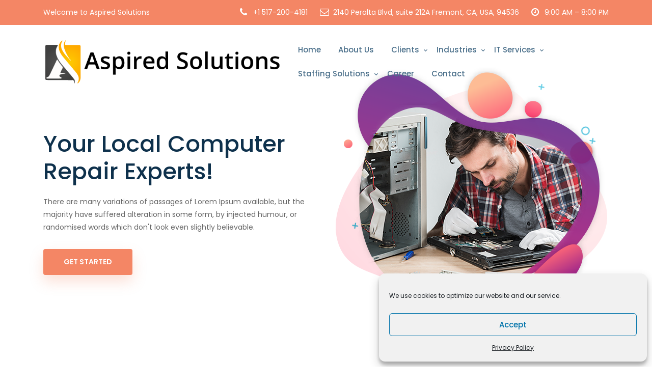

--- FILE ---
content_type: text/html; charset=UTF-8
request_url: https://aspiredsolutions.com/home-4-brink-pink/
body_size: 14231
content:
<!doctype html><html lang="en">
<head>
	<meta charset="UTF-8">
    <meta name="viewport" content="width=device-width, initial-scale=1, shrink-to-fit=no">
    <link rel="profile" href="https://gmpg.org/xfn/11">
    
    <title>Home 4 (Brink Pink) &#8211; Aspired Solutions</title>
<meta name='robots' content='max-image-preview:large' />
<link rel='dns-prefetch' href='//fonts.googleapis.com' />
<link rel="alternate" type="application/rss+xml" title="Aspired Solutions &raquo; Feed" href="https://aspiredsolutions.com/feed/" />
<link rel="alternate" type="application/rss+xml" title="Aspired Solutions &raquo; Comments Feed" href="https://aspiredsolutions.com/comments/feed/" />
<link rel="alternate" title="oEmbed (JSON)" type="application/json+oembed" href="https://aspiredsolutions.com/wp-json/oembed/1.0/embed?url=https%3A%2F%2Faspiredsolutions.com%2Fhome-4-brink-pink%2F" />
<link rel="alternate" title="oEmbed (XML)" type="text/xml+oembed" href="https://aspiredsolutions.com/wp-json/oembed/1.0/embed?url=https%3A%2F%2Faspiredsolutions.com%2Fhome-4-brink-pink%2F&#038;format=xml" />
<style id='wp-img-auto-sizes-contain-inline-css' type='text/css'>
img:is([sizes=auto i],[sizes^="auto," i]){contain-intrinsic-size:3000px 1500px}
/*# sourceURL=wp-img-auto-sizes-contain-inline-css */
</style>
<style id='wp-emoji-styles-inline-css' type='text/css'>

	img.wp-smiley, img.emoji {
		display: inline !important;
		border: none !important;
		box-shadow: none !important;
		height: 1em !important;
		width: 1em !important;
		margin: 0 0.07em !important;
		vertical-align: -0.1em !important;
		background: none !important;
		padding: 0 !important;
	}
/*# sourceURL=wp-emoji-styles-inline-css */
</style>
<style id='wp-block-library-inline-css' type='text/css'>
:root{--wp-block-synced-color:#7a00df;--wp-block-synced-color--rgb:122,0,223;--wp-bound-block-color:var(--wp-block-synced-color);--wp-editor-canvas-background:#ddd;--wp-admin-theme-color:#007cba;--wp-admin-theme-color--rgb:0,124,186;--wp-admin-theme-color-darker-10:#006ba1;--wp-admin-theme-color-darker-10--rgb:0,107,160.5;--wp-admin-theme-color-darker-20:#005a87;--wp-admin-theme-color-darker-20--rgb:0,90,135;--wp-admin-border-width-focus:2px}@media (min-resolution:192dpi){:root{--wp-admin-border-width-focus:1.5px}}.wp-element-button{cursor:pointer}:root .has-very-light-gray-background-color{background-color:#eee}:root .has-very-dark-gray-background-color{background-color:#313131}:root .has-very-light-gray-color{color:#eee}:root .has-very-dark-gray-color{color:#313131}:root .has-vivid-green-cyan-to-vivid-cyan-blue-gradient-background{background:linear-gradient(135deg,#00d084,#0693e3)}:root .has-purple-crush-gradient-background{background:linear-gradient(135deg,#34e2e4,#4721fb 50%,#ab1dfe)}:root .has-hazy-dawn-gradient-background{background:linear-gradient(135deg,#faaca8,#dad0ec)}:root .has-subdued-olive-gradient-background{background:linear-gradient(135deg,#fafae1,#67a671)}:root .has-atomic-cream-gradient-background{background:linear-gradient(135deg,#fdd79a,#004a59)}:root .has-nightshade-gradient-background{background:linear-gradient(135deg,#330968,#31cdcf)}:root .has-midnight-gradient-background{background:linear-gradient(135deg,#020381,#2874fc)}:root{--wp--preset--font-size--normal:16px;--wp--preset--font-size--huge:42px}.has-regular-font-size{font-size:1em}.has-larger-font-size{font-size:2.625em}.has-normal-font-size{font-size:var(--wp--preset--font-size--normal)}.has-huge-font-size{font-size:var(--wp--preset--font-size--huge)}.has-text-align-center{text-align:center}.has-text-align-left{text-align:left}.has-text-align-right{text-align:right}.has-fit-text{white-space:nowrap!important}#end-resizable-editor-section{display:none}.aligncenter{clear:both}.items-justified-left{justify-content:flex-start}.items-justified-center{justify-content:center}.items-justified-right{justify-content:flex-end}.items-justified-space-between{justify-content:space-between}.screen-reader-text{border:0;clip-path:inset(50%);height:1px;margin:-1px;overflow:hidden;padding:0;position:absolute;width:1px;word-wrap:normal!important}.screen-reader-text:focus{background-color:#ddd;clip-path:none;color:#444;display:block;font-size:1em;height:auto;left:5px;line-height:normal;padding:15px 23px 14px;text-decoration:none;top:5px;width:auto;z-index:100000}html :where(.has-border-color){border-style:solid}html :where([style*=border-top-color]){border-top-style:solid}html :where([style*=border-right-color]){border-right-style:solid}html :where([style*=border-bottom-color]){border-bottom-style:solid}html :where([style*=border-left-color]){border-left-style:solid}html :where([style*=border-width]){border-style:solid}html :where([style*=border-top-width]){border-top-style:solid}html :where([style*=border-right-width]){border-right-style:solid}html :where([style*=border-bottom-width]){border-bottom-style:solid}html :where([style*=border-left-width]){border-left-style:solid}html :where(img[class*=wp-image-]){height:auto;max-width:100%}:where(figure){margin:0 0 1em}html :where(.is-position-sticky){--wp-admin--admin-bar--position-offset:var(--wp-admin--admin-bar--height,0px)}@media screen and (max-width:600px){html :where(.is-position-sticky){--wp-admin--admin-bar--position-offset:0px}}

/*# sourceURL=wp-block-library-inline-css */
</style><style id='global-styles-inline-css' type='text/css'>
:root{--wp--preset--aspect-ratio--square: 1;--wp--preset--aspect-ratio--4-3: 4/3;--wp--preset--aspect-ratio--3-4: 3/4;--wp--preset--aspect-ratio--3-2: 3/2;--wp--preset--aspect-ratio--2-3: 2/3;--wp--preset--aspect-ratio--16-9: 16/9;--wp--preset--aspect-ratio--9-16: 9/16;--wp--preset--color--black: #000000;--wp--preset--color--cyan-bluish-gray: #abb8c3;--wp--preset--color--white: #ffffff;--wp--preset--color--pale-pink: #f78da7;--wp--preset--color--vivid-red: #cf2e2e;--wp--preset--color--luminous-vivid-orange: #ff6900;--wp--preset--color--luminous-vivid-amber: #fcb900;--wp--preset--color--light-green-cyan: #7bdcb5;--wp--preset--color--vivid-green-cyan: #00d084;--wp--preset--color--pale-cyan-blue: #8ed1fc;--wp--preset--color--vivid-cyan-blue: #0693e3;--wp--preset--color--vivid-purple: #9b51e0;--wp--preset--gradient--vivid-cyan-blue-to-vivid-purple: linear-gradient(135deg,rgb(6,147,227) 0%,rgb(155,81,224) 100%);--wp--preset--gradient--light-green-cyan-to-vivid-green-cyan: linear-gradient(135deg,rgb(122,220,180) 0%,rgb(0,208,130) 100%);--wp--preset--gradient--luminous-vivid-amber-to-luminous-vivid-orange: linear-gradient(135deg,rgb(252,185,0) 0%,rgb(255,105,0) 100%);--wp--preset--gradient--luminous-vivid-orange-to-vivid-red: linear-gradient(135deg,rgb(255,105,0) 0%,rgb(207,46,46) 100%);--wp--preset--gradient--very-light-gray-to-cyan-bluish-gray: linear-gradient(135deg,rgb(238,238,238) 0%,rgb(169,184,195) 100%);--wp--preset--gradient--cool-to-warm-spectrum: linear-gradient(135deg,rgb(74,234,220) 0%,rgb(151,120,209) 20%,rgb(207,42,186) 40%,rgb(238,44,130) 60%,rgb(251,105,98) 80%,rgb(254,248,76) 100%);--wp--preset--gradient--blush-light-purple: linear-gradient(135deg,rgb(255,206,236) 0%,rgb(152,150,240) 100%);--wp--preset--gradient--blush-bordeaux: linear-gradient(135deg,rgb(254,205,165) 0%,rgb(254,45,45) 50%,rgb(107,0,62) 100%);--wp--preset--gradient--luminous-dusk: linear-gradient(135deg,rgb(255,203,112) 0%,rgb(199,81,192) 50%,rgb(65,88,208) 100%);--wp--preset--gradient--pale-ocean: linear-gradient(135deg,rgb(255,245,203) 0%,rgb(182,227,212) 50%,rgb(51,167,181) 100%);--wp--preset--gradient--electric-grass: linear-gradient(135deg,rgb(202,248,128) 0%,rgb(113,206,126) 100%);--wp--preset--gradient--midnight: linear-gradient(135deg,rgb(2,3,129) 0%,rgb(40,116,252) 100%);--wp--preset--font-size--small: 13px;--wp--preset--font-size--medium: 20px;--wp--preset--font-size--large: 36px;--wp--preset--font-size--x-large: 42px;--wp--preset--spacing--20: 0.44rem;--wp--preset--spacing--30: 0.67rem;--wp--preset--spacing--40: 1rem;--wp--preset--spacing--50: 1.5rem;--wp--preset--spacing--60: 2.25rem;--wp--preset--spacing--70: 3.38rem;--wp--preset--spacing--80: 5.06rem;--wp--preset--shadow--natural: 6px 6px 9px rgba(0, 0, 0, 0.2);--wp--preset--shadow--deep: 12px 12px 50px rgba(0, 0, 0, 0.4);--wp--preset--shadow--sharp: 6px 6px 0px rgba(0, 0, 0, 0.2);--wp--preset--shadow--outlined: 6px 6px 0px -3px rgb(255, 255, 255), 6px 6px rgb(0, 0, 0);--wp--preset--shadow--crisp: 6px 6px 0px rgb(0, 0, 0);}:where(.is-layout-flex){gap: 0.5em;}:where(.is-layout-grid){gap: 0.5em;}body .is-layout-flex{display: flex;}.is-layout-flex{flex-wrap: wrap;align-items: center;}.is-layout-flex > :is(*, div){margin: 0;}body .is-layout-grid{display: grid;}.is-layout-grid > :is(*, div){margin: 0;}:where(.wp-block-columns.is-layout-flex){gap: 2em;}:where(.wp-block-columns.is-layout-grid){gap: 2em;}:where(.wp-block-post-template.is-layout-flex){gap: 1.25em;}:where(.wp-block-post-template.is-layout-grid){gap: 1.25em;}.has-black-color{color: var(--wp--preset--color--black) !important;}.has-cyan-bluish-gray-color{color: var(--wp--preset--color--cyan-bluish-gray) !important;}.has-white-color{color: var(--wp--preset--color--white) !important;}.has-pale-pink-color{color: var(--wp--preset--color--pale-pink) !important;}.has-vivid-red-color{color: var(--wp--preset--color--vivid-red) !important;}.has-luminous-vivid-orange-color{color: var(--wp--preset--color--luminous-vivid-orange) !important;}.has-luminous-vivid-amber-color{color: var(--wp--preset--color--luminous-vivid-amber) !important;}.has-light-green-cyan-color{color: var(--wp--preset--color--light-green-cyan) !important;}.has-vivid-green-cyan-color{color: var(--wp--preset--color--vivid-green-cyan) !important;}.has-pale-cyan-blue-color{color: var(--wp--preset--color--pale-cyan-blue) !important;}.has-vivid-cyan-blue-color{color: var(--wp--preset--color--vivid-cyan-blue) !important;}.has-vivid-purple-color{color: var(--wp--preset--color--vivid-purple) !important;}.has-black-background-color{background-color: var(--wp--preset--color--black) !important;}.has-cyan-bluish-gray-background-color{background-color: var(--wp--preset--color--cyan-bluish-gray) !important;}.has-white-background-color{background-color: var(--wp--preset--color--white) !important;}.has-pale-pink-background-color{background-color: var(--wp--preset--color--pale-pink) !important;}.has-vivid-red-background-color{background-color: var(--wp--preset--color--vivid-red) !important;}.has-luminous-vivid-orange-background-color{background-color: var(--wp--preset--color--luminous-vivid-orange) !important;}.has-luminous-vivid-amber-background-color{background-color: var(--wp--preset--color--luminous-vivid-amber) !important;}.has-light-green-cyan-background-color{background-color: var(--wp--preset--color--light-green-cyan) !important;}.has-vivid-green-cyan-background-color{background-color: var(--wp--preset--color--vivid-green-cyan) !important;}.has-pale-cyan-blue-background-color{background-color: var(--wp--preset--color--pale-cyan-blue) !important;}.has-vivid-cyan-blue-background-color{background-color: var(--wp--preset--color--vivid-cyan-blue) !important;}.has-vivid-purple-background-color{background-color: var(--wp--preset--color--vivid-purple) !important;}.has-black-border-color{border-color: var(--wp--preset--color--black) !important;}.has-cyan-bluish-gray-border-color{border-color: var(--wp--preset--color--cyan-bluish-gray) !important;}.has-white-border-color{border-color: var(--wp--preset--color--white) !important;}.has-pale-pink-border-color{border-color: var(--wp--preset--color--pale-pink) !important;}.has-vivid-red-border-color{border-color: var(--wp--preset--color--vivid-red) !important;}.has-luminous-vivid-orange-border-color{border-color: var(--wp--preset--color--luminous-vivid-orange) !important;}.has-luminous-vivid-amber-border-color{border-color: var(--wp--preset--color--luminous-vivid-amber) !important;}.has-light-green-cyan-border-color{border-color: var(--wp--preset--color--light-green-cyan) !important;}.has-vivid-green-cyan-border-color{border-color: var(--wp--preset--color--vivid-green-cyan) !important;}.has-pale-cyan-blue-border-color{border-color: var(--wp--preset--color--pale-cyan-blue) !important;}.has-vivid-cyan-blue-border-color{border-color: var(--wp--preset--color--vivid-cyan-blue) !important;}.has-vivid-purple-border-color{border-color: var(--wp--preset--color--vivid-purple) !important;}.has-vivid-cyan-blue-to-vivid-purple-gradient-background{background: var(--wp--preset--gradient--vivid-cyan-blue-to-vivid-purple) !important;}.has-light-green-cyan-to-vivid-green-cyan-gradient-background{background: var(--wp--preset--gradient--light-green-cyan-to-vivid-green-cyan) !important;}.has-luminous-vivid-amber-to-luminous-vivid-orange-gradient-background{background: var(--wp--preset--gradient--luminous-vivid-amber-to-luminous-vivid-orange) !important;}.has-luminous-vivid-orange-to-vivid-red-gradient-background{background: var(--wp--preset--gradient--luminous-vivid-orange-to-vivid-red) !important;}.has-very-light-gray-to-cyan-bluish-gray-gradient-background{background: var(--wp--preset--gradient--very-light-gray-to-cyan-bluish-gray) !important;}.has-cool-to-warm-spectrum-gradient-background{background: var(--wp--preset--gradient--cool-to-warm-spectrum) !important;}.has-blush-light-purple-gradient-background{background: var(--wp--preset--gradient--blush-light-purple) !important;}.has-blush-bordeaux-gradient-background{background: var(--wp--preset--gradient--blush-bordeaux) !important;}.has-luminous-dusk-gradient-background{background: var(--wp--preset--gradient--luminous-dusk) !important;}.has-pale-ocean-gradient-background{background: var(--wp--preset--gradient--pale-ocean) !important;}.has-electric-grass-gradient-background{background: var(--wp--preset--gradient--electric-grass) !important;}.has-midnight-gradient-background{background: var(--wp--preset--gradient--midnight) !important;}.has-small-font-size{font-size: var(--wp--preset--font-size--small) !important;}.has-medium-font-size{font-size: var(--wp--preset--font-size--medium) !important;}.has-large-font-size{font-size: var(--wp--preset--font-size--large) !important;}.has-x-large-font-size{font-size: var(--wp--preset--font-size--x-large) !important;}
/*# sourceURL=global-styles-inline-css */
</style>

<style id='classic-theme-styles-inline-css' type='text/css'>
/*! This file is auto-generated */
.wp-block-button__link{color:#fff;background-color:#32373c;border-radius:9999px;box-shadow:none;text-decoration:none;padding:calc(.667em + 2px) calc(1.333em + 2px);font-size:1.125em}.wp-block-file__button{background:#32373c;color:#fff;text-decoration:none}
/*# sourceURL=/wp-includes/css/classic-themes.min.css */
</style>
<link rel='stylesheet' id='contact-form-7-css' href='https://aspiredsolutions.com/wp-content/plugins/contact-form-7/includes/css/styles.css?ver=6.1.4' type='text/css' media='all' />
<link rel='stylesheet' id='startnext-toolkit-css' href='https://aspiredsolutions.com/wp-content/plugins/startnext-toolkit/assets/css/startnext-toolkit.css?ver=6.9' type='text/css' media='all' />
<link rel='stylesheet' id='cmplz-general-css' href='https://aspiredsolutions.com/wp-content/plugins/complianz-gdpr/assets/css/cookieblocker.min.css?ver=1765907875' type='text/css' media='all' />
<link rel='stylesheet' id='startnext-style-css' href='https://aspiredsolutions.com/wp-content/themes/Aspired/startnext/style.css?ver=6.9' type='text/css' media='all' />
<link rel='stylesheet' id='vendors-css' href='https://aspiredsolutions.com/wp-content/themes/Aspired/startnext/assets/css/vendors.min.css?ver=6.9' type='text/css' media='all' />
<link rel='stylesheet' id='fontawesome-min-css' href='https://aspiredsolutions.com/wp-content/themes/Aspired/startnext/assets/css/font-awesome.min.css?ver=6.9' type='text/css' media='all' />
<link rel='stylesheet' id='fontawesome-all-min-css' href='https://aspiredsolutions.com/wp-content/themes/Aspired/startnext/assets/css/all.min.css?ver=6.9' type='text/css' media='all' />
<link rel='stylesheet' id='startnext-color-style-main-css' href='https://aspiredsolutions.com/wp-content/themes/Aspired/startnext/assets/css/startnext-style.css?ver=6.9' type='text/css' media='all' />
<link rel='stylesheet' id='startnext-brink-pink-style-main-css' href='https://aspiredsolutions.com/wp-content/themes/Aspired/startnext/assets/css/color/brink-pink-style.css?ver=6.9' type='text/css' media='all' />
<link rel='stylesheet' id='startnext-responsive-css' href='https://aspiredsolutions.com/wp-content/themes/Aspired/startnext/assets/css/startnext-responsive.css?ver=6.9' type='text/css' media='all' />
<link rel='stylesheet' id='poppins-fonts-css' href='//fonts.googleapis.com/css?family=Poppins%3A400%2C500%2C600%2C700&#038;ver=1.0.0' type='text/css' media='screen' />
<link rel='stylesheet' id='newsletter-css' href='https://aspiredsolutions.com/wp-content/plugins/newsletter/style.css?ver=9.1.1' type='text/css' media='all' />
<link rel='stylesheet' id='js_composer_front-css' href='https://aspiredsolutions.com/wp-content/plugins/js_composer/assets/css/js_composer.min.css?ver=6.4.1' type='text/css' media='all' />
<script  src="https://aspiredsolutions.com/wp-includes/js/jquery/jquery.min.js?ver=3.7.1" id="jquery-core-js"></script>
<script  src="https://aspiredsolutions.com/wp-includes/js/jquery/jquery-migrate.min.js?ver=3.4.1" id="jquery-migrate-js"></script>
<script  src="https://aspiredsolutions.com/wp-content/themes/Aspired/startnext/assets/js/vendors.min.js?ver=1" id="vendors-js"></script>
<link rel="https://api.w.org/" href="https://aspiredsolutions.com/wp-json/" /><link rel="alternate" title="JSON" type="application/json" href="https://aspiredsolutions.com/wp-json/wp/v2/pages/1821" /><link rel="EditURI" type="application/rsd+xml" title="RSD" href="https://aspiredsolutions.com/xmlrpc.php?rsd" />
<meta name="generator" content="WordPress 6.9" />
<link rel="canonical" href="https://aspiredsolutions.com/home-4-brink-pink/" />
<link rel='shortlink' href='https://aspiredsolutions.com/?p=1821' />
				<style type="text/css">
					@font-face { font-family:Maple Memories;src:url(http://localhost/newaspired/wp-content/uploads/2020/11/Maple-Memories.otf) format('opentype');font-display: auto;}				</style>
							<style>.cmplz-hidden {
					display: none !important;
				}</style><meta name="generator" content="Powered by WPBakery Page Builder - drag and drop page builder for WordPress."/>
<link rel="icon" href="https://aspiredsolutions.com/wp-content/uploads/2019/11/cropped-cropped-ASI128-1-32x32.png" sizes="32x32" />
<link rel="icon" href="https://aspiredsolutions.com/wp-content/uploads/2019/11/cropped-cropped-ASI128-1-192x192.png" sizes="192x192" />
<link rel="apple-touch-icon" href="https://aspiredsolutions.com/wp-content/uploads/2019/11/cropped-cropped-ASI128-1-180x180.png" />
<meta name="msapplication-TileImage" content="https://aspiredsolutions.com/wp-content/uploads/2019/11/cropped-cropped-ASI128-1-270x270.png" />
<style type="text/css" title="dynamic-css" class="options-output">body{font-size:14px;}</style><noscript><style> .wpb_animate_when_almost_visible { opacity: 1; }</style></noscript>    <script></script>

</head>

<body data-cmplz=1 class="wp-singular page-template-default page page-id-1821 wp-theme-Aspiredstartnext wpb-js-composer js-comp-ver-6.4.1 vc_responsive">
    
    <div class="default-layout ">
                            <div class="preloader">
						<div class="spinner">
						</div>
					</div>
                <!-- End Preloader Area -->

                        
                    <header id="header" class="headroom   "> <!-- Start Navbar Area -->


                        <!-- Start Top Header Area -->
                                                        <div class="top-header">
                                    <div class="container">
                                        <div class="row align-items-center">
                                            <div class="col-lg-3">
                                                <div class="header-left-content">
                                                    <p>Welcome to Aspired Solutions</p>
                                                </div>
                                            </div>
                                            <div class="col-lg-9">
                                                <div class="header-right-content">
                                                    <ul>
                                                        <li>
                                                            <a href="http://+1%20989-5455-699">
                                                                <i class='fa fa-phone'></i>
                                                                +1 517-200-4181                                                            </a>
                                                        </li>
                                                        <li>
                                                            <i class='fa fa-envelope-o'></i>
                                                            2140 Peralta Blvd, suite 212A Fremont, CA, USA, 94536                                                        </li>
                                                        <li>
                                                            <i class='fa fa-clock-o'></i>
                                                            9:00 AM – 8:00 PM                                                        </li>
                                                    </ul>
                                                </div>
                                            </div>
                                        </div>
                                    </div>
                                </div>                         <!-- End Top Header Area -->

                        <div class="startp-mobile-nav float-menu-d-none">
                            <div class="logo">
                                <a href="https://aspiredsolutions.com/" >
                                                                            <img src="https://aspiredsolutions.com/wp-content/uploads/2019/11/ASL.png" alt="Aspired Solutions">
                                                                    </a>
                            </div>

                            <div class="float-burger-menu" data-toggle="modal" data-target="#FloatMenu"><!-- Float burger menu -->
                                <span class="top-bar"></span>
                                <span class="middle-bar"></span>
                                <span class="bottom-bar"></span>
                            </div>
                            
                                                    </div>
                        
                        <div class="startp-nav  ">
                            <div class="container">
                                <nav class="navbar navbar-expand-md navbar-light">
                                    <a href="https://aspiredsolutions.com/" class="navbar-brand">
                                                                                        <img src="https://aspiredsolutions.com/wp-content/uploads/2019/11/Aspired-logo-Ver-0.2.png" alt="Aspired Solutions">
                                                                                </a>
                                    <div id="navbarSupportedContent" class="collapse navbar-collapse mean-menu"><ul id="menu-aspired-menu" class="navbar-nav nav ml-auto"><li itemscope="itemscope" itemtype="https://www.schema.org/SiteNavigationElement" id="menu-item-2439" class="menu-item menu-item-type-post_type menu-item-object-page menu-item-2439 nav-item"><a title="Home" href="https://aspiredsolutions.com/home-11/" class="nav-link">Home</a></li>
<li itemscope="itemscope" itemtype="https://www.schema.org/SiteNavigationElement" id="menu-item-2440" class="menu-item menu-item-type-post_type menu-item-object-page menu-item-2440 nav-item"><a title="About Us" href="https://aspiredsolutions.com/about-2/" class="nav-link">About Us</a></li>
<li itemscope="itemscope" itemtype="https://www.schema.org/SiteNavigationElement" id="menu-item-2379" class="menu-item menu-item-type-custom menu-item-object-custom menu-item-has-children dropdown menu-item-2379 nav-item"><a title="Clients" href="#" data-hover="dropdown" aria-haspopup="true" aria-expanded="false" class="dropdown-toggle nav-link" id="menu-item-dropdown-2379">Clients</a>
<ul class="dropdown-menu" aria-labelledby="menu-item-dropdown-2379" role="menu">
	<li itemscope="itemscope" itemtype="https://www.schema.org/SiteNavigationElement" id="menu-item-2443" class="menu-item menu-item-type-post_type menu-item-object-page menu-item-2443 nav-item"><a title="Exclusive Clients" href="https://aspiredsolutions.com/exclusive-clients/" class="dropdown-item">Exclusive Clients</a></li>
	<li itemscope="itemscope" itemtype="https://www.schema.org/SiteNavigationElement" id="menu-item-2444" class="menu-item menu-item-type-post_type menu-item-object-page menu-item-2444 nav-item"><a title="Companions" href="https://aspiredsolutions.com/companions/" class="dropdown-item">Companions</a></li>
</ul>
</li>
<li itemscope="itemscope" itemtype="https://www.schema.org/SiteNavigationElement" id="menu-item-2496" class="menu-item menu-item-type-post_type menu-item-object-page menu-item-has-children dropdown menu-item-2496 nav-item"><a title="Industries" href="https://aspiredsolutions.com/industries/" data-hover="dropdown" aria-haspopup="true" aria-expanded="false" class="dropdown-toggle nav-link" id="menu-item-dropdown-2496">Industries</a>
<ul class="dropdown-menu" aria-labelledby="menu-item-dropdown-2496" role="menu">
	<li itemscope="itemscope" itemtype="https://www.schema.org/SiteNavigationElement" id="menu-item-2516" class="menu-item menu-item-type-post_type menu-item-object-page menu-item-2516 nav-item"><a title="Banking and Finance" href="https://aspiredsolutions.com/banking-and-finance/" class="dropdown-item">Banking and Finance</a></li>
	<li itemscope="itemscope" itemtype="https://www.schema.org/SiteNavigationElement" id="menu-item-2517" class="menu-item menu-item-type-post_type menu-item-object-page menu-item-2517 nav-item"><a title="E-Commerce Industry" href="https://aspiredsolutions.com/e-commerce-industry/" class="dropdown-item">E-Commerce Industry</a></li>
	<li itemscope="itemscope" itemtype="https://www.schema.org/SiteNavigationElement" id="menu-item-2580" class="menu-item menu-item-type-post_type menu-item-object-page menu-item-2580 nav-item"><a title="Education &#038; Training" href="https://aspiredsolutions.com/education-training/" class="dropdown-item">Education &#038; Training</a></li>
	<li itemscope="itemscope" itemtype="https://www.schema.org/SiteNavigationElement" id="menu-item-2520" class="menu-item menu-item-type-post_type menu-item-object-page menu-item-2520 nav-item"><a title="Energy Industry" href="https://aspiredsolutions.com/energy-industry/" class="dropdown-item">Energy Industry</a></li>
	<li itemscope="itemscope" itemtype="https://www.schema.org/SiteNavigationElement" id="menu-item-2568" class="menu-item menu-item-type-post_type menu-item-object-page menu-item-2568 nav-item"><a title="Gaming Industry" href="https://aspiredsolutions.com/gaming/" class="dropdown-item">Gaming Industry</a></li>
	<li itemscope="itemscope" itemtype="https://www.schema.org/SiteNavigationElement" id="menu-item-2582" class="menu-item menu-item-type-post_type menu-item-object-page menu-item-2582 nav-item"><a title="Health Care and Medical" href="https://aspiredsolutions.com/health-care-and-medical/" class="dropdown-item">Health Care and Medical</a></li>
	<li itemscope="itemscope" itemtype="https://www.schema.org/SiteNavigationElement" id="menu-item-2515" class="menu-item menu-item-type-post_type menu-item-object-page menu-item-2515 nav-item"><a title="Insurance Industry" href="https://aspiredsolutions.com/insurance/" class="dropdown-item">Insurance Industry</a></li>
	<li itemscope="itemscope" itemtype="https://www.schema.org/SiteNavigationElement" id="menu-item-2570" class="menu-item menu-item-type-post_type menu-item-object-page menu-item-2570 nav-item"><a title="Oil and Gas Industry" href="https://aspiredsolutions.com/oil-and-gas/" class="dropdown-item">Oil and Gas Industry</a></li>
	<li itemscope="itemscope" itemtype="https://www.schema.org/SiteNavigationElement" id="menu-item-2518" class="menu-item menu-item-type-post_type menu-item-object-page menu-item-2518 nav-item"><a title="Retail Industry" href="https://aspiredsolutions.com/retail-industry/" class="dropdown-item">Retail Industry</a></li>
	<li itemscope="itemscope" itemtype="https://www.schema.org/SiteNavigationElement" id="menu-item-2581" class="menu-item menu-item-type-post_type menu-item-object-page menu-item-2581 nav-item"><a title="Robotics Industry" href="https://aspiredsolutions.com/robotics/" class="dropdown-item">Robotics Industry</a></li>
	<li itemscope="itemscope" itemtype="https://www.schema.org/SiteNavigationElement" id="menu-item-2519" class="menu-item menu-item-type-post_type menu-item-object-page menu-item-2519 nav-item"><a title="Semiconductor Industry" href="https://aspiredsolutions.com/semiconductor/" class="dropdown-item">Semiconductor Industry</a></li>
</ul>
</li>
<li itemscope="itemscope" itemtype="https://www.schema.org/SiteNavigationElement" id="menu-item-2451" class="menu-item menu-item-type-post_type menu-item-object-page menu-item-has-children dropdown menu-item-2451 nav-item"><a title="IT Services" href="https://aspiredsolutions.com/it-services/" data-hover="dropdown" aria-haspopup="true" aria-expanded="false" class="dropdown-toggle nav-link" id="menu-item-dropdown-2451">IT Services</a>
<ul class="dropdown-menu" aria-labelledby="menu-item-dropdown-2451" role="menu">
	<li itemscope="itemscope" itemtype="https://www.schema.org/SiteNavigationElement" id="menu-item-2554" class="menu-item menu-item-type-post_type menu-item-object-page menu-item-2554 nav-item"><a title="Software Development &#038; Support" href="https://aspiredsolutions.com/software-development-support/" class="dropdown-item">Software Development &#038; Support</a></li>
	<li itemscope="itemscope" itemtype="https://www.schema.org/SiteNavigationElement" id="menu-item-2556" class="menu-item menu-item-type-post_type menu-item-object-page menu-item-2556 nav-item"><a title="Digital Transformation" href="https://aspiredsolutions.com/digital-transformation/" class="dropdown-item">Digital Transformation</a></li>
	<li itemscope="itemscope" itemtype="https://www.schema.org/SiteNavigationElement" id="menu-item-2555" class="menu-item menu-item-type-post_type menu-item-object-page menu-item-2555 nav-item"><a title="Cyber Security" href="https://aspiredsolutions.com/cybersecurity/" class="dropdown-item">Cyber Security</a></li>
	<li itemscope="itemscope" itemtype="https://www.schema.org/SiteNavigationElement" id="menu-item-2557" class="menu-item menu-item-type-post_type menu-item-object-page menu-item-2557 nav-item"><a title="IT Service Management" href="https://aspiredsolutions.com/it-service-management/" class="dropdown-item">IT Service Management</a></li>
</ul>
</li>
<li itemscope="itemscope" itemtype="https://www.schema.org/SiteNavigationElement" id="menu-item-2525" class="menu-item menu-item-type-post_type menu-item-object-page menu-item-has-children dropdown menu-item-2525 nav-item"><a title="Staffing Solutions" href="https://aspiredsolutions.com/staffing-solutions/" data-hover="dropdown" aria-haspopup="true" aria-expanded="false" class="dropdown-toggle nav-link" id="menu-item-dropdown-2525">Staffing Solutions</a>
<ul class="dropdown-menu" aria-labelledby="menu-item-dropdown-2525" role="menu">
	<li itemscope="itemscope" itemtype="https://www.schema.org/SiteNavigationElement" id="menu-item-2530" class="menu-item menu-item-type-post_type menu-item-object-page menu-item-2530 nav-item"><a title="Full Time Staffing" href="https://aspiredsolutions.com/full-time/" class="dropdown-item">Full Time Staffing</a></li>
	<li itemscope="itemscope" itemtype="https://www.schema.org/SiteNavigationElement" id="menu-item-2537" class="menu-item menu-item-type-post_type menu-item-object-page menu-item-2537 nav-item"><a title="Contract Staffing" href="https://aspiredsolutions.com/contract-staffing/" class="dropdown-item">Contract Staffing</a></li>
	<li itemscope="itemscope" itemtype="https://www.schema.org/SiteNavigationElement" id="menu-item-2538" class="menu-item menu-item-type-post_type menu-item-object-page menu-item-2538 nav-item"><a title="Part Time Staffing" href="https://aspiredsolutions.com/part-time-staffing/" class="dropdown-item">Part Time Staffing</a></li>
	<li itemscope="itemscope" itemtype="https://www.schema.org/SiteNavigationElement" id="menu-item-2542" class="menu-item menu-item-type-post_type menu-item-object-page menu-item-2542 nav-item"><a title="Benefits &#038; Payroll" href="https://aspiredsolutions.com/benefits/" class="dropdown-item">Benefits &#038; Payroll</a></li>
</ul>
</li>
<li itemscope="itemscope" itemtype="https://www.schema.org/SiteNavigationElement" id="menu-item-2561" class="menu-item menu-item-type-post_type menu-item-object-page menu-item-2561 nav-item"><a title="Career" href="https://aspiredsolutions.com/career/" class="nav-link">Career</a></li>
<li itemscope="itemscope" itemtype="https://www.schema.org/SiteNavigationElement" id="menu-item-2441" class="menu-item menu-item-type-post_type menu-item-object-page menu-item-2441 nav-item"><a title="Contact" href="https://aspiredsolutions.com/contact/" class="nav-link">Contact</a></li>
</ul></div>                                                                        

                                                                    </nav>
                            </div> 
                        </div>
                    </header><!-- End Navbar Area -->

                    <div id="FloatMenu" class="modal fade modal-right float-menu-modal" tabindex="-1" role="dialog"><!-- Float Menu Modal -->
                        <div class="modal-dialog" role="document">
                            <div class="modal-content">
                                <div class="modal-header">
                                    <button type="button" class="close" data-dismiss="modal" aria-label="Close">
                                        <span aria-hidden="true">&times;</span>
                                    </button>
                                </div>

                                <div class="modal-body p-0">
                                    <div class="startp-mobile-nav startp-float-menu"></div>
                                </div>
                            </div>
                        </div>
                    </div>
                                
                <div id="content" class="site-content">    
	
					<div id="primary" class="container">
					
<div id="post-1821" class="post-1821 page type-page status-publish hentry">

	
	<div class="entry-content">
		<div data-vc-full-width="true" data-vc-full-width-init="false" data-vc-stretch-content="true" class="vc_row wpb_row vc_row-fluid vc_row-no-padding"><div class="wpb_column vc_column_container vc_col-sm-12"><div class="vc_column-inner"><div class="wpb_wrapper">
        <div class="repair-main-banner">
            <div class="container">
                <div class="row align-items-center">
                    <div class="col-lg-6">
                        <div class="repair-banner-content">
                            <h1>Your Local Computer Repair Experts!</h1>
                            <p>There are many variations of passages of Lorem Ipsum available, but the majority have suffered alteration in some form, by injected humour, or randomised words which don't look even slightly believable.</p>
                                <a href="#" class="btn btn-primary">Get Started</a>
                        </div>
                    </div>

                    <div class="col-lg-6">
                            <div class="repair-banner-image">
                                
                                    <img decoding="async" src="https://aspiredsolutions.com/wp-content/uploads/2020/11/repair-banner-img-1.png" alt="hero-img" class="wow fadeInUp" data-wow-delay="0.8s" >
                                
                                
                                    
                                        <img decoding="async" src="https://aspiredsolutions.com/wp-content/themes/Aspired/startnext/assets/img/repair-banner-image/1.png" class="wow zoomIn" data-wow-delay="0.6s" alt="image">
                                        <img decoding="async" src="https://aspiredsolutions.com/wp-content/themes/Aspired/startnext/assets/img/repair-banner-image/2.png" class="wow fadeInLeft" data-wow-delay="0.6s" alt="image">
                                        <img decoding="async" src="https://aspiredsolutions.com/wp-content/themes/Aspired/startnext/assets/img/repair-banner-image/circle.png" class="rotateme" alt="image">
                                    
                                    
                            </div>
                    </div>
                </div>
            </div>
        </div></div></div></div></div><div class="vc_row-full-width vc_clearfix"></div><section data-vc-full-width="true" data-vc-full-width-init="false" class="vc_section iot-partner-area bg-f9fafb"><div class="vc_row wpb_row vc_row-fluid"><div class="wpb_column vc_column_container vc_col-sm-12"><div class="vc_column-inner"><div class="wpb_wrapper">
        <div class="partner-slides">
                        <div class="col-lg-12 col-md-12">
                            <div class="single-iot-partner">
                                <a href="#">
                                    
                                        <img decoding="async" src="https://aspiredsolutions.com/wp-content/uploads/2020/11/partner-1.png" alt="partner">
                                        <img decoding="async" src="https://aspiredsolutions.com/wp-content/uploads/2020/11/partner-hover1.png" alt="partner">
                                    
                                </a>
                            </div>
                        </div>
                        <div class="col-lg-12 col-md-12">
                            <div class="single-iot-partner">
                                <a href="#">
                                    
                                        <img decoding="async" src="https://aspiredsolutions.com/wp-content/uploads/2020/11/partner-2.png" alt="partner">
                                        <img decoding="async" src="https://aspiredsolutions.com/wp-content/uploads/2020/11/partner-hover2.png" alt="partner">
                                    
                                </a>
                            </div>
                        </div>
                        <div class="col-lg-12 col-md-12">
                            <div class="single-iot-partner">
                                <a href="#">
                                    
                                        <img decoding="async" src="https://aspiredsolutions.com/wp-content/uploads/2020/11/partner-3.png" alt="partner">
                                        <img decoding="async" src="https://aspiredsolutions.com/wp-content/uploads/2020/11/partner-hover3.png" alt="partner">
                                    
                                </a>
                            </div>
                        </div>
                        <div class="col-lg-12 col-md-12">
                            <div class="single-iot-partner">
                                <a href="#">
                                    
                                        <img decoding="async" src="https://aspiredsolutions.com/wp-content/uploads/2020/11/partner-4.png" alt="partner">
                                        <img decoding="async" src="https://aspiredsolutions.com/wp-content/uploads/2020/11/partner-hover4.png" alt="partner">
                                    
                                </a>
                            </div>
                        </div>
                        <div class="col-lg-12 col-md-12">
                            <div class="single-iot-partner">
                                <a href="#">
                                    
                                        <img decoding="async" src="https://aspiredsolutions.com/wp-content/uploads/2020/11/partner-5.png" alt="partner">
                                        <img decoding="async" src="https://aspiredsolutions.com/wp-content/uploads/2020/11/partner-hover5.png" alt="partner">
                                    
                                </a>
                            </div>
                        </div>
                        <div class="col-lg-12 col-md-12">
                            <div class="single-iot-partner">
                                <a href="#">
                                    
                                        <img decoding="async" src="https://aspiredsolutions.com/wp-content/uploads/2020/11/partner-7.png" alt="partner">
                                        <img decoding="async" src="https://aspiredsolutions.com/wp-content/uploads/2020/11/partner-hover7.png" alt="partner">
                                    
                                </a>
                            </div>
                        </div>
                        <div class="col-lg-12 col-md-12">
                            <div class="single-iot-partner">
                                <a href="#">
                                    
                                        <img decoding="async" src="https://aspiredsolutions.com/wp-content/uploads/2020/11/partner-8.png" alt="partner">
                                        <img decoding="async" src="https://aspiredsolutions.com/wp-content/uploads/2020/11/partner-hover8.png" alt="partner">
                                    
                                </a>
                            </div>
                        </div>
                        <div class="col-lg-12 col-md-12">
                            <div class="single-iot-partner">
                                <a href="#">
                                    
                                        <img decoding="async" src="https://aspiredsolutions.com/wp-content/uploads/2020/11/partner-9.png" alt="partner">
                                        <img decoding="async" src="https://aspiredsolutions.com/wp-content/uploads/2020/11/partner-hover9.png" alt="partner">
                                    
                                </a>
                            </div>
                        </div>
                        <div class="col-lg-12 col-md-12">
                            <div class="single-iot-partner">
                                <a href="#">
                                    
                                        <img decoding="async" src="https://aspiredsolutions.com/wp-content/uploads/2020/11/partner-10.png" alt="partner">
                                        <img decoding="async" src="https://aspiredsolutions.com/wp-content/uploads/2020/11/partner-hover10.png" alt="partner">
                                    
                                </a>
                            </div>
                        </div>
                        <div class="col-lg-12 col-md-12">
                            <div class="single-iot-partner">
                                <a href="#">
                                    
                                        <img decoding="async" src="https://aspiredsolutions.com/wp-content/uploads/2020/11/partner-11.png" alt="partner">
                                        <img decoding="async" src="https://aspiredsolutions.com/wp-content/uploads/2020/11/partner-hover11.png" alt="partner">
                                    
                                </a>
                            </div>
                        </div>
                        <div class="col-lg-12 col-md-12">
                            <div class="single-iot-partner">
                                <a href="#">
                                    
                                        <img decoding="async" src="https://aspiredsolutions.com/wp-content/uploads/2020/11/partner-12.png" alt="partner">
                                        <img decoding="async" src="https://aspiredsolutions.com/wp-content/uploads/2020/11/partner-hover12.png" alt="partner">
                                    
                                </a>
                            </div>
                        </div>
                        <div class="col-lg-12 col-md-12">
                            <div class="single-iot-partner">
                                <a href="#">
                                    
                                        <img decoding="async" src="https://aspiredsolutions.com/wp-content/uploads/2020/11/partner-13.png" alt="partner">
                                        <img decoding="async" src="https://aspiredsolutions.com/wp-content/uploads/2020/11/partner-hover13.png" alt="partner">
                                    
                                </a>
                            </div>
                        </div>
                        <div class="col-lg-12 col-md-12">
                            <div class="single-iot-partner">
                                <a href="#">
                                    
                                        <img decoding="async" src="https://aspiredsolutions.com/wp-content/uploads/2020/11/partner-14.png" alt="partner">
                                        <img decoding="async" src="https://aspiredsolutions.com/wp-content/uploads/2020/11/partner-hover14.png" alt="partner">
                                    
                                </a>
                            </div>
                        </div>
                        <div class="col-lg-12 col-md-12">
                            <div class="single-iot-partner">
                                <a href="#">
                                    
                                        <img decoding="async" src="https://aspiredsolutions.com/wp-content/uploads/2020/11/partner-15.png" alt="partner">
                                        <img decoding="async" src="https://aspiredsolutions.com/wp-content/uploads/2020/11/partner-hover15.png" alt="partner">
                                    
                                </a>
                            </div>
                        </div>
                        <div class="col-lg-12 col-md-12">
                            <div class="single-iot-partner">
                                <a href="#">
                                    
                                        <img decoding="async" src="https://aspiredsolutions.com/wp-content/uploads/2020/11/partner-17.png" alt="partner">
                                        <img decoding="async" src="https://aspiredsolutions.com/wp-content/uploads/2020/11/partner-hover17.png" alt="partner">
                                    
                                </a>
                            </div>
                        </div>
                        <div class="col-lg-12 col-md-12">
                            <div class="single-iot-partner">
                                <a href="#">
                                    
                                        <img decoding="async" src="https://aspiredsolutions.com/wp-content/uploads/2020/11/partner-18.png" alt="partner">
                                        <img decoding="async" src="https://aspiredsolutions.com/wp-content/uploads/2020/11/partner-hover18.png" alt="partner">
                                    
                                </a>
                            </div>
                        </div>
                        <div class="col-lg-12 col-md-12">
                            <div class="single-iot-partner">
                                <a href="#">
                                    
                                        <img decoding="async" src="https://aspiredsolutions.com/wp-content/uploads/2020/11/partner-6.png" alt="partner">
                                        <img decoding="async" src="https://aspiredsolutions.com/wp-content/uploads/2020/11/partner-hover6.png" alt="partner">
                                    
                                </a>
                            </div>
                        </div>
                        <div class="col-lg-12 col-md-12">
                            <div class="single-iot-partner">
                                <a href="#">
                                    
                                        <img decoding="async" src="https://aspiredsolutions.com/wp-content/uploads/2020/11/partner-2.png" alt="partner">
                                        <img decoding="async" src="https://aspiredsolutions.com/wp-content/uploads/2020/11/partner-hover2.png" alt="partner">
                                    
                                </a>
                            </div>
                        </div>
        </div></div></div></div></div></section><div class="vc_row-full-width vc_clearfix"></div><section class="vc_section repair-about-area ptb-80"><div class="vc_row wpb_row vc_row-fluid"><div class="wpb_column vc_column_container vc_col-sm-12"><div class="vc_column-inner"><div class="wpb_wrapper">
        <div class="startnext">    
            <div class="row">
                <div class="col-lg-6">
                    <div class="repair-about-content">
                        <span class="sub-title">ABOUT US</span>
                        <h2>We have 35 years of experience in repair services</h2>
                        <p>Lorem ipsum dolor sit amet, consectetur adipiscing elit, sed do eiusmod tempor incididunt ut labore et dolore magna aliqua.</p>


                        <ul>
                                        <li><span><i data-feather="check"></i>  Experienced Professionals</span></li>
                                        <li><span><i data-feather="check"></i>  Expert Technical Skills</span></li>
                                        <li><span><i data-feather="check"></i>  Trustworthy See Reviews</span></li>
                                        <li><span><i data-feather="check"></i>  Expert Technical Skills</span></li>
                                        <li><span><i data-feather="check"></i>  Friendly Service</span></li>
                                        <li><span><i data-feather="check"></i>  Affordable Diagnosis</span></li>
                        </ul>
                    </div>
                </div>

                <div class="col-lg-6">
                    <div class="repair-about-image">
                                
                                    <img decoding="async" src="https://aspiredsolutions.com/wp-content/uploads/2020/11/repair-about3.jpg" alt="img" class="wow fadeInDown" >
                                 
                            
                            
                                <img decoding="async" src="https://aspiredsolutions.com/wp-content/uploads/2020/11/repair-about.jpg" alt="img" class="wow zoomIn" >
                            
                            
                            
                                <img decoding="async" src="https://aspiredsolutions.com/wp-content/uploads/2020/11/repair-about1.jpg" alt="img" class="wow fadeInUp" >
                            
                            
                            
                                <img decoding="async" src="https://aspiredsolutions.com/wp-content/uploads/2020/11/repair-about-shape.png" alt="img">
                            
                            
                            
                                <img decoding="async" src="https://aspiredsolutions.com/wp-content/uploads/2019/07/about-shape2.png" alt="img">
                            
                            
                    </div>
                </div>
            </div>    
        </div>    
    </div></div></div></div></div></section><section data-vc-full-width="true" data-vc-full-width-init="false" class="vc_section iot-services-area ptb-80 bg-f7fafd"><div class="vc_row wpb_row vc_row-fluid"><div class="wpb_column vc_column_container vc_col-sm-12"><div class="vc_column-inner"><div class="wpb_wrapper">
            <div class="section-title">
                <h2>Our Featured Services That We Provide</h2>
                <div class="bar"></div>
                <p>Lorem ipsum dolor sit amet, consectetur adipiscing elit, sed do eiusmod tempor incididunt ut labore et dolore magna aliqua.</p>
            </div>
        </div></div></div></div><div class="vc_row wpb_row vc_row-fluid"><div class="wpb_column vc_column_container vc_col-sm-12"><div class="vc_column-inner"><div class="wpb_wrapper">
        <div class="row ">
            <div class="col-lg-4 col-md-6">
                        <div class="single-repair-services text-unset" style="background-image: url('https://aspiredsolutions.com/wp-content/uploads/2019/07/repair-service-6.jpg');">
                        <div class="icon">
                            <i class="fas fa-hdd" style="color: #44ce6f;" ></i>
                        </div>
                    <h3>Computer Repair</h3>
                    <p>Lorem ipsum dolor sit amet elit, adipiscing, sed do eiusmod tempor incididunt ut labore dolore magna.</p>
                    <a href="https://aspiredsolutions.com/single-feature/computer-repair/"><i data-feather="arrow-right"></i></a>
                </div>
            </div>
            <div class="col-lg-4 col-md-6">
                        <div class="single-repair-services text-unset" style="background-image: url('https://aspiredsolutions.com/wp-content/uploads/2019/07/repair-service-5.jpg');">
                        <div class="icon">
                            <i class="fas fa-mobile-alt" style="color: #44ce6f;" ></i>
                        </div>
                    <h3>Smartphone Repair</h3>
                    <p>Lorem ipsum dolor sit amet elit, adipiscing, sed do eiusmod tempor incididunt ut labore dolore magna.</p>
                    <a href="https://aspiredsolutions.com/single-feature/smartphone-repair/"><i data-feather="arrow-right"></i></a>
                </div>
            </div>
            <div class="col-lg-4 col-md-6">
                        <div class="single-repair-services text-unset" style="background-image: url('https://aspiredsolutions.com/wp-content/uploads/2019/07/repair-service-4.jpg');">
                        <div class="icon">
                            <i class="fas fa-sync" style="color: #44ce6f;" ></i>
                        </div>
                    <h3>Software Update</h3>
                    <p>Lorem ipsum dolor sit amet elit, adipiscing, sed do eiusmod tempor incididunt ut labore dolore magna.</p>
                    <a href="https://aspiredsolutions.com/single-feature/software-update/"><i data-feather="arrow-right"></i></a>
                </div>
            </div>
            <div class="col-lg-4 col-md-6">
                        <div class="single-repair-services text-unset" style="background-image: url('https://aspiredsolutions.com/wp-content/uploads/2019/07/repair-service-3.jpg');">
                        <div class="icon">
                            <i class="fab fa-apple" style="color: #44ce6f;" ></i>
                        </div>
                    <h3>Apple Products Repair</h3>
                    <p>Lorem ipsum dolor sit amet elit, adipiscing, sed do eiusmod tempor incididunt ut labore dolore magna.</p>
                    <a href="https://aspiredsolutions.com/single-feature/apple-products-repair/"><i data-feather="arrow-right"></i></a>
                </div>
            </div>
            <div class="col-lg-4 col-md-6">
                        <div class="single-repair-services text-unset" style="background-image: url('https://aspiredsolutions.com/wp-content/uploads/2019/07/repair-service-2.jpg');">
                        <div class="icon">
                            <i class="fas fa-laptop" style="color: #44ce6f;" ></i>
                        </div>
                    <h3>Laptop Repair</h3>
                    <p>Lorem ipsum dolor sit amet elit, adipiscing, sed do eiusmod tempor incididunt ut labore dolore magna.</p>
                    <a href="https://aspiredsolutions.com/single-feature/laptop-repair/"><i data-feather="arrow-right"></i></a>
                </div>
            </div>
            <div class="col-lg-4 col-md-6">
                        <div class="single-repair-services text-unset" style="background-image: url('https://aspiredsolutions.com/wp-content/uploads/2019/07/3.jpg');">
                    <h3>Apple Products Repair</h3>
                    <p>Lorem ipsum dolor sit amet elit, adipiscing, sed do eiusmod tempor incididunt ut labore dolore magna.</p>
                    <a href=""><i data-feather="arrow-right"></i></a>
                </div>
            </div>
        </div></div></div></div></div></section><div class="vc_row-full-width vc_clearfix"></div><section data-vc-full-width="true" data-vc-full-width-init="false" data-vc-stretch-content="true" class="vc_section"><div data-vc-full-width="true" data-vc-full-width-init="false" data-vc-stretch-content="true" class="vc_row wpb_row vc_row-fluid vc_row-no-padding"><div class="wpb_column vc_column_container vc_col-sm-12"><div class="vc_column-inner"><div class="wpb_wrapper"> 
        <div class="repair-cta-area bg-0f054b">
            <div class="container">
                <div class="row align-items-center">
                    <div class="col-lg-6">
                        <div class="cta-repair-content">
                            <h3>We&#039;ll help you get back to work</h3>
                            <p>Lorem ipsum dolor sit amet, consectetur adipiscing elit, sed do eiusmod tempor incididunt ut labore et dolore magna aliqua. Quis ipsum suspendisse ultrices gravida. Risus commodo viverra maecenas accumsan lacus vel facilisis.</p> 
                                <a href="https://aspiredsolutions.com/contact/" class="btn btn-primary">Contact Us</a>
                                 
                        </div>
                    </div>
                    <div class="col-lg-6">
                            <div class="cta-repair-img">
                                
                                    <img decoding="async" src="https://aspiredsolutions.com/wp-content/uploads/2020/11/man-and-women-1.png" alt="hero-img" class="wow fadeInUp" data-wow-delay="0.6s"" >
                                
                            </div>
                    </div>
                    
                </div>
            </div>
            <div class="circle-box">
                
                    <img decoding="async" src="https://aspiredsolutions.com/wp-content/themes/Aspired/startnext/assets/img/circle.png" alt="image">
                
            </div>
            <div class="cta-shape">
                
                    <img decoding="async" src="https://aspiredsolutions.com/wp-content/themes/Aspired/startnext/assets/img/cta-shape.png" alt="image">
                
            </div>
        </div>
        </div></div></div></div><div class="vc_row-full-width vc_clearfix"></div></section><div class="vc_row-full-width vc_clearfix"></div><section class="vc_section funfacts-area ptb-80"><div class="vc_row wpb_row vc_row-fluid"><div class="wpb_column vc_column_container vc_col-sm-12"><div class="vc_column-inner"><div class="wpb_wrapper">
            <div class="section-title">
                <h2>We Always Try To Understand Users Expectation</h2>
                <div class="bar"></div>
                <p>Lorem ipsum dolor sit amet, consectetur adipiscing elit, sed do eiusmod tempor incididunt ut labore et dolore magna aliqua.</p>
            </div>
        </div></div></div></div><div class="vc_row wpb_row vc_row-fluid"><div class="wpb_column vc_column_container vc_col-sm-3"><div class="vc_column-inner"><div class="wpb_wrapper">
        <div class="funfact">
            <h3><span class="odometer" data-count="180">00</span>K</h3>
            <p>Downloaded</p>
        </div>
    </div></div></div><div class="wpb_column vc_column_container vc_col-sm-3"><div class="vc_column-inner"><div class="wpb_wrapper">
        <div class="funfact">
            <h3><span class="odometer" data-count="20">00</span>K</h3>
            <p>Feedback</p>
        </div>
    </div></div></div><div class="wpb_column vc_column_container vc_col-sm-3"><div class="vc_column-inner"><div class="wpb_wrapper">
        <div class="funfact">
            <h3><span class="odometer" data-count="500">00</span>+</h3>
            <p>Workers</p>
        </div>
    </div></div></div><div class="wpb_column vc_column_container vc_col-sm-3"><div class="vc_column-inner"><div class="wpb_wrapper">
        <div class="funfact">
            <h3><span class="odometer" data-count="70">00</span>+</h3>
            <p>Contrubutors</p>
        </div>
    </div></div></div></div><div class="vc_row wpb_row vc_row-fluid"><div class="wpb_column vc_column_container vc_col-sm-12"><div class="vc_column-inner"><div class="wpb_wrapper">
        <div class="contact-cta-box">
            <h3>Have any question about us?</h3>
            <p>Don't hesitate to contact us</p>
                    <a href="https://aspiredsolutions.com/home-4-brink-pink/" class="btn btn-primary">Contact Us</a>
        </div>
    </div></div></div></div><div class="vc_row wpb_row vc_row-fluid map-bg"><div class="wpb_column vc_column_container vc_col-sm-12"><div class="vc_column-inner"><div class="wpb_wrapper">
	<div  class="wpb_single_image wpb_content_element vc_align_center">
		
		<figure class="wpb_wrapper vc_figure">
			<div class="vc_single_image-wrapper   vc_box_border_grey"><img fetchpriority="high" decoding="async" width="910" height="443" src="https://aspiredsolutions.com/wp-content/uploads/2020/11/map-one.png" class="vc_single_image-img attachment-full" alt="" srcset="https://aspiredsolutions.com/wp-content/uploads/2020/11/map-one.png 910w, https://aspiredsolutions.com/wp-content/uploads/2020/11/map-one-300x146.png 300w, https://aspiredsolutions.com/wp-content/uploads/2020/11/map-one-768x374.png 768w" sizes="(max-width: 910px) 100vw, 910px" /></div>
		</figure>
	</div>
</div></div></div></div></section><section data-vc-full-width="true" data-vc-full-width-init="false" class="vc_section team-area repair-team-area ptb-80 bg-f9f6f6"><div class="vc_row wpb_row vc_row-fluid"><div class="wpb_column vc_column_container vc_col-sm-12"><div class="vc_column-inner"><div class="wpb_wrapper">
            <div class="section-title">
                <h2>Our Awesome Team</h2>
                <div class="bar"></div>
                <p>Lorem ipsum dolor sit amet, consectetur adipiscing elit, sed do eiusmod tempor incididunt ut labore et dolore magna aliqua.</p>
            </div>
        </div></div></div></div><div class="vc_row wpb_row vc_row-fluid"><div class="wpb_column vc_column_container vc_col-sm-12"><div class="vc_column-inner"><div class="wpb_wrapper">
    <div class="row">
                        <div class="col-lg-3 col-md-6">
                            <div class="single-team">
                                <div class="team-image">
                                    
                                        <img decoding="async" src="https://aspiredsolutions.com/wp-content/uploads/2020/11/repair-team-1.jpg" alt="Josh Buttler" class="wow fadeInDown bannerrightimg" >
                                    
                                </div>

                                <div class="team-content">
                                    <div class="team-info">
                                        <h3>Josh Buttler</h3>
                                        <span>CEO &amp; Founder</span>
                                    </div>
                                    <ul>
                                    </ul>
                                    <p>Risus commodo viverra maecenas accumsan lacus vel facilisis quis ipsum.</p>
                                </div>
                            </div>
                        </div>
                        <div class="col-lg-3 col-md-6">
                            <div class="single-team">
                                <div class="team-image">
                                    
                                        <img decoding="async" src="https://aspiredsolutions.com/wp-content/uploads/2020/11/repair-team-2.jpg" alt="Alex Maxwel" class="wow fadeInDown bannerrightimg" >
                                    
                                </div>

                                <div class="team-content">
                                    <div class="team-info">
                                        <h3>Alex Maxwel</h3>
                                        <span>Marketing Manager</span>
                                    </div>
                                    <ul>
                                    </ul>
                                    <p>Risus commodo viverra maecenas accumsan lacus vel facilisis quis ipsum.</p>
                                </div>
                            </div>
                        </div>
                        <div class="col-lg-3 col-md-6">
                            <div class="single-team">
                                <div class="team-image">
                                    
                                        <img decoding="async" src="https://aspiredsolutions.com/wp-content/uploads/2020/11/repair-team-3.jpg" alt="Janny Cotller" class="wow fadeInDown bannerrightimg" >
                                    
                                </div>

                                <div class="team-content">
                                    <div class="team-info">
                                        <h3>Janny Cotller</h3>
                                        <span>Web Developer</span>
                                    </div>
                                    <ul>
                                    </ul>
                                    <p>Risus commodo viverra maecenas accumsan lacus vel facilisis quis ipsum.</p>
                                </div>
                            </div>
                        </div>
                        <div class="col-lg-3 col-md-6">
                            <div class="single-team">
                                <div class="team-image">
                                    
                                        <img decoding="async" src="https://aspiredsolutions.com/wp-content/uploads/2020/11/repair-team-4.jpg" alt="Jason Statham" class="wow fadeInDown bannerrightimg" >
                                    
                                </div>

                                <div class="team-content">
                                    <div class="team-info">
                                        <h3>Jason Statham</h3>
                                        <span>UX/UI Designer</span>
                                    </div>
                                    <ul>
                                    </ul>
                                    <p>Risus commodo viverra maecenas accumsan lacus vel facilisis quis ipsum.</p>
                                </div>
                            </div>
                        </div>
    </div></div></div></div></div></section><div class="vc_row-full-width vc_clearfix"></div><section data-vc-full-width="true" data-vc-full-width-init="false" class="vc_section feedback-area ptb-80 bg-f7fafd"><div class="vc_row wpb_row vc_row-fluid"><div class="wpb_column vc_column_container vc_col-sm-12"><div class="vc_column-inner"><div class="wpb_wrapper">
            <div class="section-title">
                <h2>What users Saying</h2>
                <div class="bar"></div>
                <p>Lorem ipsum dolor sit amet, consectetur adipiscing elit, sed do eiusmod tempor incididunt ut labore et dolore magna aliqua.</p>
            </div>
        </div></div></div></div><div class="vc_row wpb_row vc_row-fluid"><div class="wpb_column vc_column_container vc_col-sm-12"><div class="vc_column-inner"><div class="wpb_wrapper">
        <div class="feedback-slides">
            <div class="client-feedback">
                <div>
                            <div class="item">
                                <div class="single-repair-feedback">
                                    <div class="client-img">
                                        
                                            <img decoding="async" src="https://aspiredsolutions.com/wp-content/uploads/2020/11/client-1.jpg" alt="Maxwel Warner">
                                        

                                        <h3>Maxwel Warner</h3>
                                            <span>Web Developer</span> 
                                    </div>
                                    <p>Quis ipsum suspendisse ultrices gravida. Risus commodo viverra maecenas accumsan lacus vel facilisis. Lorem ipsum dolor sit amet, consectetur adipiscing elit, sed do eiusmod tempor incididunt ut labore et dolore magna aliqua.</p>
                                    
                                </div>
                            </div>
                            <div class="item">
                                <div class="single-repair-feedback">
                                    <div class="client-img">
                                        
                                            <img decoding="async" src="https://aspiredsolutions.com/wp-content/uploads/2020/11/client-2.jpg" alt="Steven Smith">
                                        

                                        <h3>Steven Smith</h3>
                                            <span>Web Developer</span> 
                                    </div>
                                    <p>Quis ipsum suspendisse ultrices gravida. Risus commodo viverra maecenas accumsan lacus vel facilisis. Lorem ipsum dolor sit amet, consectetur adipiscing elit, sed do eiusmod tempor incididunt ut labore et dolore magna aliqua.</p>
                                    
                                </div>
                            </div>
                            <div class="item">
                                <div class="single-repair-feedback">
                                    <div class="client-img">
                                        
                                            <img decoding="async" src="https://aspiredsolutions.com/wp-content/uploads/2020/11/client-3.jpg" alt="Luice Lucy">
                                        

                                        <h3>Luice Lucy</h3>
                                            <span>Web Developer</span> 
                                    </div>
                                    <p>Quis ipsum suspendisse ultrices gravida. Risus commodo viverra maecenas accumsan lacus vel facilisis. Lorem ipsum dolor sit amet, consectetur adipiscing elit, sed do eiusmod tempor incididunt ut labore et dolore magna aliqua.</p>
                                    
                                </div>
                            </div>
                            <div class="item">
                                <div class="single-repair-feedback">
                                    <div class="client-img">
                                        
                                            <img decoding="async" src="https://aspiredsolutions.com/wp-content/uploads/2020/11/client-4.jpg" alt="Jhon Terry">
                                        

                                        <h3>Jhon Terry</h3>
                                            <span>Web Developer</span> 
                                    </div>
                                    <p>Quis ipsum suspendisse ultrices gravida. Risus commodo viverra maecenas accumsan lacus vel facilisis. Lorem ipsum dolor sit amet, consectetur adipiscing elit, sed do eiusmod tempor incididunt ut labore et dolore magna aliqua.</p>
                                    
                                </div>
                            </div>
                            <div class="item">
                                <div class="single-repair-feedback">
                                    <div class="client-img">
                                        
                                            <img decoding="async" src="https://aspiredsolutions.com/wp-content/uploads/2020/11/client-5.jpg" alt="Ayan Mitchel">
                                        

                                        <h3>Ayan Mitchel</h3>
                                            <span>Web Developer</span> 
                                    </div>
                                    <p>Quis ipsum suspendisse ultrices gravida. Risus commodo viverra maecenas accumsan lacus vel facilisis. Lorem ipsum dolor sit amet, consectetur adipiscing elit, sed do eiusmod tempor incididunt ut labore et dolore magna aliqua.</p>
                                    
                                </div>
                            </div>
                            <div class="item">
                                <div class="single-repair-feedback">
                                    <div class="client-img">
                                        
                                            <img decoding="async" src="https://aspiredsolutions.com/wp-content/uploads/2020/11/client-1.jpg" alt="Steven Smith">
                                        

                                        <h3>Steven Smith</h3>
                                            <span>Web Developer</span> 
                                    </div>
                                    <p>Quis ipsum suspendisse ultrices gravida. Risus commodo viverra maecenas accumsan lacus vel facilisis. Lorem ipsum dolor sit amet, consectetur adipiscing elit, sed do eiusmod tempor incididunt ut labore et dolore magna aliqua.</p>
                                    
                                </div>
                            </div>
                            <div class="item">
                                <div class="single-repair-feedback">
                                    <div class="client-img">
                                        
                                            <img decoding="async" src="https://aspiredsolutions.com/wp-content/uploads/2020/11/client-4.jpg" alt="Maxwel Warner">
                                        

                                        <h3>Maxwel Warner</h3>
                                            <span>Web Developer</span> 
                                    </div>
                                    <p>Quis ipsum suspendisse ultrices gravida. Risus commodo viverra maecenas accumsan lacus vel facilisis. Lorem ipsum dolor sit amet, consectetur adipiscing elit, sed do eiusmod tempor incididunt ut labore et dolore magna aliqua.</p>
                                    
                                </div>
                            </div>
                </div>
            </div>

            <div class="client-thumbnails">
                <div>
                                <div class="item">
                                    <div class="img-fill">
                                        
                                            <img decoding="async" src="https://aspiredsolutions.com/wp-content/uploads/2020/11/client-1.jpg" alt="Maxwel Warner">
                                        
                                    </div>
                                </div>
                                <div class="item">
                                    <div class="img-fill">
                                        
                                            <img decoding="async" src="https://aspiredsolutions.com/wp-content/uploads/2020/11/client-2.jpg" alt="Steven Smith">
                                        
                                    </div>
                                </div>
                                <div class="item">
                                    <div class="img-fill">
                                        
                                            <img decoding="async" src="https://aspiredsolutions.com/wp-content/uploads/2020/11/client-3.jpg" alt="Luice Lucy">
                                        
                                    </div>
                                </div>
                                <div class="item">
                                    <div class="img-fill">
                                        
                                            <img decoding="async" src="https://aspiredsolutions.com/wp-content/uploads/2020/11/client-4.jpg" alt="Jhon Terry">
                                        
                                    </div>
                                </div>
                                <div class="item">
                                    <div class="img-fill">
                                        
                                            <img decoding="async" src="https://aspiredsolutions.com/wp-content/uploads/2020/11/client-5.jpg" alt="Ayan Mitchel">
                                        
                                    </div>
                                </div>
                                <div class="item">
                                    <div class="img-fill">
                                        
                                            <img decoding="async" src="https://aspiredsolutions.com/wp-content/uploads/2020/11/client-1.jpg" alt="Steven Smith">
                                        
                                    </div>
                                </div>
                                <div class="item">
                                    <div class="img-fill">
                                        
                                            <img decoding="async" src="https://aspiredsolutions.com/wp-content/uploads/2020/11/client-4.jpg" alt="Maxwel Warner">
                                        
                                    </div>
                                </div>
                </div>

                <button class="prev-arrow slick-arrow">
                    <i data-feather="arrow-left"></i>
                </button>
                
                <button class="next-arrow slick-arrow">
                    <i data-feather="arrow-right"></i>
                </button>
            </div>
        </div></div></div></div></div></section><div class="vc_row-full-width vc_clearfix"></div><section data-vc-full-width="true" data-vc-full-width-init="false" class="vc_section repair-why-choose-us ptb-80 pb-0"><div class="vc_row wpb_row vc_row-fluid"><div class="wpb_column vc_column_container vc_col-sm-12"><div class="vc_column-inner"><div class="wpb_wrapper">
            <div class="section-title">
                <h2>Why We Are Best From Others</h2>
                <div class="bar"></div>
                <p>Lorem ipsum dolor sit amet, consectetur adipiscing elit, sed do eiusmod tempor incididunt ut labore et dolore magna aliqua.</p>
            </div>
        </div></div></div></div><div class="vc_row wpb_row vc_row-fluid"><div class="wpb_column vc_column_container vc_col-sm-12"><div class="vc_column-inner"><div class="wpb_wrapper">
        <div class="row ">

            <div class="col-lg-4 col-md-6">
                <div class="single-repair-box text-unset">
                        <div class="icon">
                        <i class="fas fa-bus"></i>
                        </div>
                    
                    <h3>Fast Delivery</h3>
                    <p>Lorem ipsum dolor amet, adipiscing, sed do eiusmod tempor incididunt ut labore dolore magna aliqua.</p>                    
                    <a href="https://aspiredsolutions.com/single-service/fast-delivery/"><i data-feather="arrow-right"></i></a>
                        <div class="back-icon">
                        <i class="fas fa-bus"></i>
                        </div>
                </div>
            </div>

            <div class="col-lg-4 col-md-6">
                <div class="single-repair-box text-unset">
                        <div class="icon">
                        <i class="far fa-handshake"></i>
                        </div>
                    
                    <h3>Quick Repair Process</h3>
                    <p>Lorem ipsum dolor amet, adipiscing, sed do eiusmod tempor incididunt ut labore dolore magna aliqua.</p>                    
                    <a href="https://aspiredsolutions.com/single-service/quick-repair-process-2/"><i data-feather="arrow-right"></i></a>
                        <div class="back-icon">
                        <i class="far fa-handshake"></i>
                        </div>
                </div>
            </div>

            <div class="col-lg-4 col-md-6">
                <div class="single-repair-box text-unset">
                        <div class="icon">
                        <i class="fas fa-cogs"></i>
                        </div>
                    
                    <h3>Free Diagnostics</h3>
                    <p>Lorem ipsum dolor amet, adipiscing, sed do eiusmod tempor incididunt ut labore dolore magna aliqua.</p>                    
                    <a href="https://aspiredsolutions.com/single-service/free-diagnostics-2/"><i data-feather="arrow-right"></i></a>
                        <div class="back-icon">
                        <i class="fas fa-cogs"></i>
                        </div>
                </div>
            </div>
        </div></div></div></div></div></section><div class="vc_row-full-width vc_clearfix"></div><section class="vc_section blog-area ptb-80"><div class="vc_row wpb_row vc_row-fluid"><div class="wpb_column vc_column_container vc_col-sm-12"><div class="vc_column-inner"><div class="wpb_wrapper">
            <div class="section-title">
                <h2>The News From Our Blog</h2>
                <div class="bar"></div>
                <p>Lorem ipsum dolor sit amet, consectetur adipiscing elit, sed do eiusmod tempor incididunt ut labore et dolore magna aliqua.</p>
            </div>
        </div></div></div></div><div class="vc_row wpb_row vc_row-fluid"><div class="wpb_column vc_column_container vc_col-sm-12"><div class="vc_column-inner"><div class="wpb_wrapper">
        <div class="row ">
        </div></div></div></div></div></section>
	</div><!-- .entry-content -->

	</div><!-- #post-1821 -->
					</div>
			        </div><!-- #content -->

        	
                <footer class="footer-area bg-f7fafd"> <!-- Start Footer Area -->
                    <div class="container">
                        <div class="row">
                            <div class="col-lg-3 col-md-3">
                                <div class="single-footer-widget">
                                    <div class="logo">
                                        <a href="https://aspiredsolutions.com" class="navbar-brand">
                                                                                            <img src="https://aspiredsolutions.com/wp-content/uploads/2019/11/Aspired-logo-Ver-0.2.png" alt="Aspired Solutions">
                                                                                    </a>
                                    </div>
                                    <div>			<div class="textwidget"><p>Aspired Solutions Staffing augmentation brings over 25 years of experience to the Information Technology staffing arena.</p>
</div>
		</div>                                </div>
                            </div>

                            <div class="single-footer-widget col-lg-3 col-md-3"><h3>Company</h3><div class="menu-footer-company-container"><ul id="menu-footer-company" class="menu"><li id="menu-item-2446" class="menu-item menu-item-type-post_type menu-item-object-page menu-item-2446"><a href="https://aspiredsolutions.com/home-11/">Home</a></li>
<li id="menu-item-2415" class="menu-item menu-item-type-post_type menu-item-object-page menu-item-2415"><a href="https://aspiredsolutions.com/about-2/" title="						">About Us</a></li>
<li id="menu-item-2445" class="menu-item menu-item-type-post_type menu-item-object-page menu-item-2445"><a href="https://aspiredsolutions.com/it-services/">IT Services</a></li>
<li id="menu-item-2447" class="menu-item menu-item-type-post_type menu-item-object-page menu-item-2447"><a href="https://aspiredsolutions.com/contact/">Contact</a></li>
</ul></div></div>
                            <div class="single-footer-widget col-lg-3 col-md-3"><h3>Support</h3><div class="menu-footer-support-container"><ul id="menu-footer-support" class="menu"><li id="menu-item-2449" class="menu-item menu-item-type-post_type menu-item-object-page menu-item-2449"><a href="https://aspiredsolutions.com/exclusive-clients/">Exclusive Clients</a></li>
<li id="menu-item-2448" class="menu-item menu-item-type-post_type menu-item-object-page menu-item-2448"><a href="https://aspiredsolutions.com/companions/">Companions</a></li>
<li id="menu-item-157" class="menu-item menu-item-type-post_type menu-item-object-page menu-item-157"><a href="https://aspiredsolutions.com/contact/" title="						">Contact</a></li>
</ul></div></div>
                            <div class="col-lg-3 col-md-3">
                                <div class="single-footer-widget">
                                    <div><h2 class="widgettitle">Address</h2>
			<div class="textwidget"><ul class="footer-contact-info">
<li><i data-feather="map-pin"></i> Fremont, CA, USA, 94536</li>
<li><i data-feather="mail"></i> Email: <a href="mailto:Contact@Aspiredsolutions.Com">contact@aspiredsolutions.com</a></li>
<li><i data-feather="phone-call"></i> Phone: <a href="tel:+15172004181">+ +1 517-200-4181</a></li>
<li><i data-feather="phone-call"></i> Phone: <a href="tel:+19895455699">+1 585-4447-585</a></li>
</ul>
</div>
		</div>
                                        <ul class="social-links">
                    <li>
                <a target="_blank" href="#" class="twitter" > <i class="fab fa-twitter"></i></a>
            </li>
        

                    <li>
                <a target="_blank" href="#" class="facebook"> <i class="fab fa-facebook-f"></i></a>
            </li>
        
        
                <li>
            <a target="_blank" href="https://www.linkedin.com/company/30231036/admin/feed/posts/" > <i class="fab fa-linkedin"></i></a>
        </li>
        
        
        
        
        
        
        
        
        
            </ul>
                                </div>
                            </div>

                                                            <div class="col-lg-12 col-md-12">
                                    <div class="copyright-area">
                                        <p>Copyright @2024. All rights reserved</p>
                                    </div>
                                </div>
                                                    </div>
                    </div>
                    
                                            <div class="shape1">
                            <img src="https://aspiredsolutions.com/wp-content/themes/Aspired/startnext/assets/img/shape1.png" alt="shape">
                        </div>

                        <div class="shape8 rotateme">
                            <img src="https://aspiredsolutions.com/wp-content/themes/Aspired/startnext/assets/img/shape2.svg" alt="shape2">
                        </div>
                                    </footer><!-- End Footer Area -->
	                    
                            <div class="go-top"><i data-feather="arrow-up"></i></div>
            
            
            <script type="speculationrules">
{"prefetch":[{"source":"document","where":{"and":[{"href_matches":"/*"},{"not":{"href_matches":["/wp-*.php","/wp-admin/*","/wp-content/uploads/*","/wp-content/*","/wp-content/plugins/*","/wp-content/themes/Aspired/startnext/*","/*\\?(.+)"]}},{"not":{"selector_matches":"a[rel~=\"nofollow\"]"}},{"not":{"selector_matches":".no-prefetch, .no-prefetch a"}}]},"eagerness":"conservative"}]}
</script>

<!-- Consent Management powered by Complianz | GDPR/CCPA Cookie Consent https://wordpress.org/plugins/complianz-gdpr -->
<div id="cmplz-cookiebanner-container"><div class="cmplz-cookiebanner cmplz-hidden banner-1 bottom-right-view-preferences optout cmplz-bottom-right cmplz-categories-type-view-preferences" aria-modal="true" data-nosnippet="true" role="dialog" aria-live="polite" aria-labelledby="cmplz-header-1-optout" aria-describedby="cmplz-message-1-optout">
	<div class="cmplz-header">
		<div class="cmplz-logo"></div>
		<div class="cmplz-title" id="cmplz-header-1-optout">Manage Cookie Consent</div>
		<div class="cmplz-close" tabindex="0" role="button" aria-label="Close dialog">
			<svg aria-hidden="true" focusable="false" data-prefix="fas" data-icon="times" class="svg-inline--fa fa-times fa-w-11" role="img" xmlns="http://www.w3.org/2000/svg" viewBox="0 0 352 512"><path fill="currentColor" d="M242.72 256l100.07-100.07c12.28-12.28 12.28-32.19 0-44.48l-22.24-22.24c-12.28-12.28-32.19-12.28-44.48 0L176 189.28 75.93 89.21c-12.28-12.28-32.19-12.28-44.48 0L9.21 111.45c-12.28 12.28-12.28 32.19 0 44.48L109.28 256 9.21 356.07c-12.28 12.28-12.28 32.19 0 44.48l22.24 22.24c12.28 12.28 32.2 12.28 44.48 0L176 322.72l100.07 100.07c12.28 12.28 32.2 12.28 44.48 0l22.24-22.24c12.28-12.28 12.28-32.19 0-44.48L242.72 256z"></path></svg>
		</div>
	</div>

	<div class="cmplz-divider cmplz-divider-header"></div>
	<div class="cmplz-body">
		<div class="cmplz-message" id="cmplz-message-1-optout">We use cookies to optimize our website and our service.</div>
		<!-- categories start -->
		<div class="cmplz-categories">
			<details class="cmplz-category cmplz-functional" >
				<summary>
						<span class="cmplz-category-header">
							<span class="cmplz-category-title">Functional</span>
							<span class='cmplz-always-active'>
								<span class="cmplz-banner-checkbox">
									<input type="checkbox"
										   id="cmplz-functional-optout"
										   data-category="cmplz_functional"
										   class="cmplz-consent-checkbox cmplz-functional"
										   size="40"
										   value="1"/>
									<label class="cmplz-label" for="cmplz-functional-optout"><span class="screen-reader-text">Functional</span></label>
								</span>
								Always active							</span>
							<span class="cmplz-icon cmplz-open">
								<svg xmlns="http://www.w3.org/2000/svg" viewBox="0 0 448 512"  height="18" ><path d="M224 416c-8.188 0-16.38-3.125-22.62-9.375l-192-192c-12.5-12.5-12.5-32.75 0-45.25s32.75-12.5 45.25 0L224 338.8l169.4-169.4c12.5-12.5 32.75-12.5 45.25 0s12.5 32.75 0 45.25l-192 192C240.4 412.9 232.2 416 224 416z"/></svg>
							</span>
						</span>
				</summary>
				<div class="cmplz-description">
					<span class="cmplz-description-functional">The technical storage or access is strictly necessary for the legitimate purpose of enabling the use of a specific service explicitly requested by the subscriber or user, or for the sole purpose of carrying out the transmission of a communication over an electronic communications network.</span>
				</div>
			</details>

			<details class="cmplz-category cmplz-preferences" >
				<summary>
						<span class="cmplz-category-header">
							<span class="cmplz-category-title">Preferences</span>
							<span class="cmplz-banner-checkbox">
								<input type="checkbox"
									   id="cmplz-preferences-optout"
									   data-category="cmplz_preferences"
									   class="cmplz-consent-checkbox cmplz-preferences"
									   size="40"
									   value="1"/>
								<label class="cmplz-label" for="cmplz-preferences-optout"><span class="screen-reader-text">Preferences</span></label>
							</span>
							<span class="cmplz-icon cmplz-open">
								<svg xmlns="http://www.w3.org/2000/svg" viewBox="0 0 448 512"  height="18" ><path d="M224 416c-8.188 0-16.38-3.125-22.62-9.375l-192-192c-12.5-12.5-12.5-32.75 0-45.25s32.75-12.5 45.25 0L224 338.8l169.4-169.4c12.5-12.5 32.75-12.5 45.25 0s12.5 32.75 0 45.25l-192 192C240.4 412.9 232.2 416 224 416z"/></svg>
							</span>
						</span>
				</summary>
				<div class="cmplz-description">
					<span class="cmplz-description-preferences">The technical storage or access is necessary for the legitimate purpose of storing preferences that are not requested by the subscriber or user.</span>
				</div>
			</details>

			<details class="cmplz-category cmplz-statistics" >
				<summary>
						<span class="cmplz-category-header">
							<span class="cmplz-category-title">Statistics</span>
							<span class="cmplz-banner-checkbox">
								<input type="checkbox"
									   id="cmplz-statistics-optout"
									   data-category="cmplz_statistics"
									   class="cmplz-consent-checkbox cmplz-statistics"
									   size="40"
									   value="1"/>
								<label class="cmplz-label" for="cmplz-statistics-optout"><span class="screen-reader-text">Statistics</span></label>
							</span>
							<span class="cmplz-icon cmplz-open">
								<svg xmlns="http://www.w3.org/2000/svg" viewBox="0 0 448 512"  height="18" ><path d="M224 416c-8.188 0-16.38-3.125-22.62-9.375l-192-192c-12.5-12.5-12.5-32.75 0-45.25s32.75-12.5 45.25 0L224 338.8l169.4-169.4c12.5-12.5 32.75-12.5 45.25 0s12.5 32.75 0 45.25l-192 192C240.4 412.9 232.2 416 224 416z"/></svg>
							</span>
						</span>
				</summary>
				<div class="cmplz-description">
					<span class="cmplz-description-statistics">The technical storage or access that is used exclusively for statistical purposes.</span>
					<span class="cmplz-description-statistics-anonymous">The technical storage or access that is used exclusively for anonymous statistical purposes. Without a subpoena, voluntary compliance on the part of your Internet Service Provider, or additional records from a third party, information stored or retrieved for this purpose alone cannot usually be used to identify you.</span>
				</div>
			</details>
			<details class="cmplz-category cmplz-marketing" >
				<summary>
						<span class="cmplz-category-header">
							<span class="cmplz-category-title">Marketing</span>
							<span class="cmplz-banner-checkbox">
								<input type="checkbox"
									   id="cmplz-marketing-optout"
									   data-category="cmplz_marketing"
									   class="cmplz-consent-checkbox cmplz-marketing"
									   size="40"
									   value="1"/>
								<label class="cmplz-label" for="cmplz-marketing-optout"><span class="screen-reader-text">Marketing</span></label>
							</span>
							<span class="cmplz-icon cmplz-open">
								<svg xmlns="http://www.w3.org/2000/svg" viewBox="0 0 448 512"  height="18" ><path d="M224 416c-8.188 0-16.38-3.125-22.62-9.375l-192-192c-12.5-12.5-12.5-32.75 0-45.25s32.75-12.5 45.25 0L224 338.8l169.4-169.4c12.5-12.5 32.75-12.5 45.25 0s12.5 32.75 0 45.25l-192 192C240.4 412.9 232.2 416 224 416z"/></svg>
							</span>
						</span>
				</summary>
				<div class="cmplz-description">
					<span class="cmplz-description-marketing">The technical storage or access is required to create user profiles to send advertising, or to track the user on a website or across several websites for similar marketing purposes.</span>
				</div>
			</details>
		</div><!-- categories end -->
			</div>

	<div class="cmplz-links cmplz-information">
		<ul>
			<li><a class="cmplz-link cmplz-manage-options cookie-statement" href="#" data-relative_url="#cmplz-manage-consent-container">Manage options</a></li>
			<li><a class="cmplz-link cmplz-manage-third-parties cookie-statement" href="#" data-relative_url="#cmplz-cookies-overview">Manage services</a></li>
			<li><a class="cmplz-link cmplz-manage-vendors tcf cookie-statement" href="#" data-relative_url="#cmplz-tcf-wrapper">Manage {vendor_count} vendors</a></li>
			<li><a class="cmplz-link cmplz-external cmplz-read-more-purposes tcf" target="_blank" rel="noopener noreferrer nofollow" href="https://cookiedatabase.org/tcf/purposes/" aria-label="Read more about TCF purposes on Cookie Database">Read more about these purposes</a></li>
		</ul>
			</div>

	<div class="cmplz-divider cmplz-footer"></div>

	<div class="cmplz-buttons">
		<button class="cmplz-btn cmplz-accept">Accept</button>
		<button class="cmplz-btn cmplz-deny">Deny</button>
		<button class="cmplz-btn cmplz-view-preferences">View preferences</button>
		<button class="cmplz-btn cmplz-save-preferences">Save preferences</button>
		<a class="cmplz-btn cmplz-manage-options tcf cookie-statement" href="#" data-relative_url="#cmplz-manage-consent-container">View preferences</a>
			</div>

	
	<div class="cmplz-documents cmplz-links">
		<ul>
			<li><a class="cmplz-link cookie-statement" href="#" data-relative_url="">{title}</a></li>
			<li><a class="cmplz-link privacy-statement" href="#" data-relative_url="">{title}</a></li>
			<li><a class="cmplz-link impressum" href="#" data-relative_url="">{title}</a></li>
		</ul>
			</div>
</div>
</div>
					<div id="cmplz-manage-consent" data-nosnippet="true"><button class="cmplz-btn cmplz-hidden cmplz-manage-consent manage-consent-1">Manage consent</button>

</div>		<style>
			:root {
				-webkit-user-select: none;
				-webkit-touch-callout: none;
				-ms-user-select: none;
				-moz-user-select: none;
				user-select: none;
			}
		</style>
		<script type="text/javascript">
			/*<![CDATA[*/
			document.oncontextmenu = function(event) {
				if (event.target.tagName != 'INPUT' && event.target.tagName != 'TEXTAREA') {
					event.preventDefault();
				}
			};
			document.ondragstart = function() {
				if (event.target.tagName != 'INPUT' && event.target.tagName != 'TEXTAREA') {
					event.preventDefault();
				}
			};
			/*]]>*/
		</script>
		<script  src="https://aspiredsolutions.com/wp-includes/js/dist/hooks.min.js?ver=dd5603f07f9220ed27f1" id="wp-hooks-js"></script>
<script  src="https://aspiredsolutions.com/wp-includes/js/dist/i18n.min.js?ver=c26c3dc7bed366793375" id="wp-i18n-js"></script>
<script  id="wp-i18n-js-after">
/* <![CDATA[ */
wp.i18n.setLocaleData( { 'text direction\u0004ltr': [ 'ltr' ] } );
//# sourceURL=wp-i18n-js-after
/* ]]> */
</script>
<script  src="https://aspiredsolutions.com/wp-content/plugins/contact-form-7/includes/swv/js/index.js?ver=6.1.4" id="swv-js"></script>
<script  id="contact-form-7-js-before">
/* <![CDATA[ */
var wpcf7 = {
    "api": {
        "root": "https:\/\/aspiredsolutions.com\/wp-json\/",
        "namespace": "contact-form-7\/v1"
    }
};
//# sourceURL=contact-form-7-js-before
/* ]]> */
</script>
<script  src="https://aspiredsolutions.com/wp-content/plugins/contact-form-7/includes/js/index.js?ver=6.1.4" id="contact-form-7-js"></script>
<script  src="https://aspiredsolutions.com/wp-includes/js/imagesloaded.min.js?ver=5.0.0" id="imagesloaded-js"></script>
<script  src="https://aspiredsolutions.com/wp-includes/js/masonry.min.js?ver=4.2.2" id="masonry-js"></script>
<script  src="https://aspiredsolutions.com/wp-content/themes/Aspired/startnext/assets/js/startnext-main.js?ver=6.9" id="startnext-main-js"></script>
<script type="text/javascript" id="newsletter-js-extra">
/* <![CDATA[ */
var newsletter_data = {"action_url":"https://aspiredsolutions.com/wp-admin/admin-ajax.php"};
//# sourceURL=newsletter-js-extra
/* ]]> */
</script>
<script  src="https://aspiredsolutions.com/wp-content/plugins/newsletter/main.js?ver=9.1.1" id="newsletter-js"></script>
<script type="text/javascript" id="cmplz-cookiebanner-js-extra">
/* <![CDATA[ */
var complianz = {"prefix":"cmplz_","user_banner_id":"1","set_cookies":[],"block_ajax_content":"","banner_version":"13","version":"7.4.4.2","store_consent":"","do_not_track_enabled":"","consenttype":"optout","region":"us","geoip":"","dismiss_timeout":"","disable_cookiebanner":"","soft_cookiewall":"","dismiss_on_scroll":"","cookie_expiry":"365","url":"https://aspiredsolutions.com/wp-json/complianz/v1/","locale":"lang=en&locale=en","set_cookies_on_root":"","cookie_domain":"","current_policy_id":"14","cookie_path":"/","categories":{"statistics":"statistics","marketing":"marketing"},"tcf_active":"","placeholdertext":"Click to accept {category} cookies and enable this content","css_file":"https://aspiredsolutions.com/wp-content/uploads/complianz/css/banner-{banner_id}-{type}.css?v=13","page_links":{"us":{"cookie-statement":{"title":"","url":"https://aspiredsolutions.com/home-4-brink-pink/"},"privacy-statement":{"title":"Privacy Policy","url":"https://aspiredsolutions.com/privacy-policy-2/"}}},"tm_categories":"","forceEnableStats":"","preview":"","clean_cookies":"","aria_label":"Click to accept {category} cookies and enable this content"};
//# sourceURL=cmplz-cookiebanner-js-extra
/* ]]> */
</script>
<script defer  src="https://aspiredsolutions.com/wp-content/plugins/complianz-gdpr/cookiebanner/js/complianz.min.js?ver=1765907877" id="cmplz-cookiebanner-js"></script>
<script  id="cmplz-cookiebanner-js-after">
/* <![CDATA[ */
	let cmplzBlockedContent = document.querySelector('.cmplz-blocked-content-notice');
	if ( cmplzBlockedContent) {
	        cmplzBlockedContent.addEventListener('click', function(event) {
            event.stopPropagation();
        });
	}
    
//# sourceURL=cmplz-cookiebanner-js-after
/* ]]> */
</script>
<script  src="https://aspiredsolutions.com/wp-content/plugins/js_composer/assets/js/dist/js_composer_front.min.js?ver=6.4.1" id="wpb_composer_front_js-js"></script>
<script id="wp-emoji-settings" type="application/json">
{"baseUrl":"https://s.w.org/images/core/emoji/17.0.2/72x72/","ext":".png","svgUrl":"https://s.w.org/images/core/emoji/17.0.2/svg/","svgExt":".svg","source":{"concatemoji":"https://aspiredsolutions.com/wp-includes/js/wp-emoji-release.min.js?ver=6.9"}}
</script>
<script type="module">
/* <![CDATA[ */
/*! This file is auto-generated */
const a=JSON.parse(document.getElementById("wp-emoji-settings").textContent),o=(window._wpemojiSettings=a,"wpEmojiSettingsSupports"),s=["flag","emoji"];function i(e){try{var t={supportTests:e,timestamp:(new Date).valueOf()};sessionStorage.setItem(o,JSON.stringify(t))}catch(e){}}function c(e,t,n){e.clearRect(0,0,e.canvas.width,e.canvas.height),e.fillText(t,0,0);t=new Uint32Array(e.getImageData(0,0,e.canvas.width,e.canvas.height).data);e.clearRect(0,0,e.canvas.width,e.canvas.height),e.fillText(n,0,0);const a=new Uint32Array(e.getImageData(0,0,e.canvas.width,e.canvas.height).data);return t.every((e,t)=>e===a[t])}function p(e,t){e.clearRect(0,0,e.canvas.width,e.canvas.height),e.fillText(t,0,0);var n=e.getImageData(16,16,1,1);for(let e=0;e<n.data.length;e++)if(0!==n.data[e])return!1;return!0}function u(e,t,n,a){switch(t){case"flag":return n(e,"\ud83c\udff3\ufe0f\u200d\u26a7\ufe0f","\ud83c\udff3\ufe0f\u200b\u26a7\ufe0f")?!1:!n(e,"\ud83c\udde8\ud83c\uddf6","\ud83c\udde8\u200b\ud83c\uddf6")&&!n(e,"\ud83c\udff4\udb40\udc67\udb40\udc62\udb40\udc65\udb40\udc6e\udb40\udc67\udb40\udc7f","\ud83c\udff4\u200b\udb40\udc67\u200b\udb40\udc62\u200b\udb40\udc65\u200b\udb40\udc6e\u200b\udb40\udc67\u200b\udb40\udc7f");case"emoji":return!a(e,"\ud83e\u1fac8")}return!1}function f(e,t,n,a){let r;const o=(r="undefined"!=typeof WorkerGlobalScope&&self instanceof WorkerGlobalScope?new OffscreenCanvas(300,150):document.createElement("canvas")).getContext("2d",{willReadFrequently:!0}),s=(o.textBaseline="top",o.font="600 32px Arial",{});return e.forEach(e=>{s[e]=t(o,e,n,a)}),s}function r(e){var t=document.createElement("script");t.src=e,t.defer=!0,document.head.appendChild(t)}a.supports={everything:!0,everythingExceptFlag:!0},new Promise(t=>{let n=function(){try{var e=JSON.parse(sessionStorage.getItem(o));if("object"==typeof e&&"number"==typeof e.timestamp&&(new Date).valueOf()<e.timestamp+604800&&"object"==typeof e.supportTests)return e.supportTests}catch(e){}return null}();if(!n){if("undefined"!=typeof Worker&&"undefined"!=typeof OffscreenCanvas&&"undefined"!=typeof URL&&URL.createObjectURL&&"undefined"!=typeof Blob)try{var e="postMessage("+f.toString()+"("+[JSON.stringify(s),u.toString(),c.toString(),p.toString()].join(",")+"));",a=new Blob([e],{type:"text/javascript"});const r=new Worker(URL.createObjectURL(a),{name:"wpTestEmojiSupports"});return void(r.onmessage=e=>{i(n=e.data),r.terminate(),t(n)})}catch(e){}i(n=f(s,u,c,p))}t(n)}).then(e=>{for(const n in e)a.supports[n]=e[n],a.supports.everything=a.supports.everything&&a.supports[n],"flag"!==n&&(a.supports.everythingExceptFlag=a.supports.everythingExceptFlag&&a.supports[n]);var t;a.supports.everythingExceptFlag=a.supports.everythingExceptFlag&&!a.supports.flag,a.supports.everything||((t=a.source||{}).concatemoji?r(t.concatemoji):t.wpemoji&&t.twemoji&&(r(t.twemoji),r(t.wpemoji)))});
//# sourceURL=https://aspiredsolutions.com/wp-includes/js/wp-emoji-loader.min.js
/* ]]> */
</script>
<!-- Statistics script Complianz GDPR/CCPA -->
						<script type="text/plain"							data-category="statistics">window['gtag_enable_tcf_support'] = false;
window.dataLayer = window.dataLayer || [];
function gtag(){dataLayer.push(arguments);}
gtag('js', new Date());
gtag('config', '', {
	cookie_flags:'secure;samesite=none',
	
});
</script>        </div>
    </body>
</html>

--- FILE ---
content_type: text/css
request_url: https://aspiredsolutions.com/wp-content/themes/Aspired/startnext/style.css?ver=6.9
body_size: 95
content:
/*
Theme Name: StartNext
Theme URI: https://themeforest.net/item/startnext-startups-wordpress-theme/23715707?s_rank=1
Author: EnvyTheme
Author URI: https://envytheme.com
Description: Elementor IT & Business Startups WP Theme
Version: 4.3
License: GNU General Public License v2 or later
License URI: LICENSE
Text Domain: startnext
Tags: custom-background, custom-logo, custom-menu, featured-images, threaded-comments, translation-ready, footer-widgets, post-formats, rtl-language-support, sticky-post, custom-colors, blog 	
*/

--- FILE ---
content_type: text/css
request_url: https://aspiredsolutions.com/wp-content/themes/Aspired/startnext/assets/css/startnext-style.css?ver=6.9
body_size: 30952
content:
/*
@File: StartNext Theme Styles

* This file contains the styling for the actual theme, this
is the file you need to edit to change the look of the
theme.

This files table contents are outlined below>>>>>

*******************************************
*******************************************

==== INDEX PAGE CSS 

** - Default CSS
** - Preloader CSS
** - Navbar CSS
** - Main Banner CSS 
** - Boxes CSS
** - About CSS
** - Services CSS
** - Features CSS
** - Team CSS
** - Works CSS
** - Fun Facts CSS
** - Pricing CSS
** - Feedback CSS
** - Ready To Talk CSS
** - Partner CSS
** - Blog CSS
** - Page Title CSS
** - FAQ CSS
** - Pagination CSS
** - Blog Details CSS
** - Project Details CSS
** - Contact CSS
** - Footer CSS
** - Go Top CSS
*/
/*================================================
Default CSS
=================================================*/
body {
  font-family: "Poppins", sans-serif;
  padding: 0;
  margin: 0;
  font-size: 14px;
  color: #666666;
  line-height: 1.8;
  overflow-x: hidden;
}

img {
  max-width: 100%;
  height: auto;
}

a {
  color: #0e314c;
  display: inline-block;
  -webkit-transition: 0.5s;
  transition: 0.5s;
  text-decoration: none;
  outline: 0 !important;
}

a:hover, a:focus {
  text-decoration: none;
}

button:focus {
  outline: 0;
}

.d-table {
  width: 100%;
  height: 100%;
}

.d-table-cell {
  vertical-align: middle;
}

p {
  color: #666666;
  line-height: 1.8;
  margin-bottom: 15px;
}

p:last-child {
  margin-bottom: 0;
}

.h1, .h2, .h3, .h4, .h5, .h6, h1, h2, h3, h4, h5, h6 {
  color: #0e314c;
  font-weight: 500;
}

.ptb-80 {
  padding-top: 80px !important;
  padding-bottom: 80px;
}

.pb-80 {
  padding-bottom: 80px;
}

.pt-80 {
  padding-top: 80px;
}

.pb-50 {
  padding-bottom: 50px;
}

.bg-f9f6f6 {
  background-color: #f9f6f6;
}

.bg-0f054b {
  background-color: #0f054b;
}

/*owl carousel btn*/
.owl-theme .owl-nav {
  margin-top: 0;
}

.owl-theme .owl-dots {
  margin-top: 20px;
  line-height: 0.01;
}

.owl-theme .owl-dots .owl-dot span {
  width: 15px;
  height: 15px;
  margin: 0 5px;
  background: #D6D6D6;
  -webkit-transition: .4s;
  transition: .4s;
  border-radius: 50%;
}

/*btn btn-primary*/
.btn-primary {
  color: #ffffff;
  -webkit-box-shadow: 0 13px 27px 0 rgba(68, 206, 111, 0.25);
          box-shadow: 0 13px 27px 0 rgba(68, 206, 111, 0.25);
}

.btn-primary:hover, .btn-primary:focus, .btn-primary:active {
  color: #ffffff;
  background: #0e314c;
  -webkit-transform: translateY(-5px);
          transform: translateY(-5px);
  -webkit-box-shadow: 0 13px 27px 0 rgba(198, 121, 227, 0.25);
          box-shadow: 0 13px 27px 0 rgba(198, 121, 227, 0.25);
}

.btn-primary.focus, .btn-primary:focus {
  -webkit-box-shadow: unset;
          box-shadow: unset;
}

.btn-primary:not(:disabled):not(.disabled).active:focus, .btn-primary:not(:disabled):not(.disabled):active:focus, .btn-primary .show > .btn-primary.dropdown-toggle:focus {
  -webkit-box-shadow: unset;
          box-shadow: unset;
}

.btn-primary:not(:disabled):not(.disabled).active, .btn-primary:not(:disabled):not(.disabled):active, .btn-primary .show > .btn-primary.dropdown-toggle {
  color: #ffffff;
  background: #0e314c;
  -webkit-transform: translateY(-5px);
          transform: translateY(-5px);
  -webkit-box-shadow: 0 13px 27px 0 rgba(198, 121, 227, 0.25);
          box-shadow: 0 13px 27px 0 rgba(198, 121, 227, 0.25);
}

.btn-primary.disabled, .btn-primary:disabled {
  color: #ffffff;
  -webkit-box-shadow: 0 13px 27px 0 rgba(68, 206, 111, 0.25);
          box-shadow: 0 13px 27px 0 rgba(68, 206, 111, 0.25);
  opacity: 1;
}

.btn-primary.disabled:hover, .btn-primary.disabled:focus, .btn-primary:disabled:hover, .btn-primary:disabled:focus {
  background: #0e314c;
  -webkit-box-shadow: 0 13px 27px 0 rgba(198, 121, 227, 0.25);
          box-shadow: 0 13px 27px 0 rgba(198, 121, 227, 0.25);
}

.btn {
  font-weight: 600;
  font-size: 14px;
  border: none;
  padding: 15px 40px;
  position: relative;
  border-radius: 4px;
  z-index: 1;
  text-transform: uppercase;
  -webkit-transition: 0.5s;
  transition: 0.5s;
}

.btn::after, .btn::before {
  content: '';
  position: absolute;
  top: 0;
  height: 100%;
  width: 0;
  -webkit-transition: 0.5s;
  transition: 0.5s;
  z-index: -1;
}

.btn::after {
  left: 0;
  border-radius: 4px 0 0 4px;
}

.btn::before {
  right: 0;
  border-radius: 0 4px 4px 0;
}

.btn:hover::after, .btn:hover::before {
  width: 50%;
}

/*form control*/
.form-group {
  margin-bottom: 18px;
}

label {
  color: #0e314c;
  font-size: 15px;
  font-weight: 500;
  margin-bottom: 10px;
}

.form-control {
  height: 50px;
  padding: 8px 15px;
  font-size: 14px;
  color: #0e314c;
  border: 1px solid #eeeeee;
  border-radius: 0;
  background: #eeeeee;
  -webkit-transition: 0.5s;
  transition: 0.5s;
}

.form-control:focus {
  outline: 0;
  background: #ffffff;
  -webkit-box-shadow: unset;
          box-shadow: unset;
}

/*Section Title*/
.section-title {
  text-align: center;
  margin-bottom: 60px;
}

.section-title h2 {
  margin-bottom: 0;
  font-size: 28px;
  font-weight: 600;
  text-transform: capitalize;
  line-height: 1.4;
}

.section-title p {
  max-width: 520px;
  margin: 0 auto;
}

.section-title .bar {
  height: 5px;
  width: 90px;
  background: #cdf1d8;
  margin: 20px auto;
  position: relative;
  border-radius: 30px;
}

.section-title .bar::before {
  content: '';
  position: absolute;
  left: 0;
  top: -2.7px;
  height: 10px;
  width: 10px;
  border-radius: 50%;
  -webkit-animation-duration: 3s;
          animation-duration: 3s;
  -webkit-animation-timing-function: linear;
          animation-timing-function: linear;
  -webkit-animation-iteration-count: infinite;
          animation-iteration-count: infinite;
  -webkit-animation-name: MOVE-BG;
          animation-name: MOVE-BG;
}

@-webkit-keyframes MOVE-BG {
  from {
    -webkit-transform: translateX(0);
            transform: translateX(0);
  }
  to {
    -webkit-transform: translateX(88px);
            transform: translateX(88px);
  }
}

@keyframes MOVE-BG {
  from {
    -webkit-transform: translateX(0);
            transform: translateX(0);
  }
  to {
    -webkit-transform: translateX(88px);
            transform: translateX(88px);
  }
}

/*================================================
Preloader CSS
=================================================*/
.preloader {
  position: fixed;
  left: 0;
  top: 0;
  width: 100%;
  height: 100%;
  z-index: 9999999;
}

.preloader .spinner {
  width: 60px;
  height: 60px;
  background-color: #ffffff;
  margin: 0 auto;
  -webkit-animation: sk-rotateplane 1.2s infinite ease-in-out;
          animation: sk-rotateplane 1.2s infinite ease-in-out;
  position: absolute;
  right: 0;
  left: 0;
  -webkit-box-shadow: 0 0 70px 0 rgba(0, 0, 0, 0.4);
          box-shadow: 0 0 70px 0 rgba(0, 0, 0, 0.4);
  top: 50%;
  margin-top: -75px;
}

@-webkit-keyframes sk-rotateplane {
  0% {
    -webkit-transform: perspective(120px) rotateX(0deg) rotateY(0deg);
            transform: perspective(120px) rotateX(0deg) rotateY(0deg);
  }
  50% {
    -webkit-transform: perspective(120px) rotateX(-180.1deg) rotateY(0deg);
            transform: perspective(120px) rotateX(-180.1deg) rotateY(0deg);
  }
  100% {
    -webkit-transform: perspective(120px) rotateX(-180deg) rotateY(-179.9deg);
            transform: perspective(120px) rotateX(-180deg) rotateY(-179.9deg);
  }
}

@keyframes sk-rotateplane {
  0% {
    -webkit-transform: perspective(120px) rotateX(0deg) rotateY(0deg);
            transform: perspective(120px) rotateX(0deg) rotateY(0deg);
  }
  50% {
    -webkit-transform: perspective(120px) rotateX(-180.1deg) rotateY(0deg);
            transform: perspective(120px) rotateX(-180.1deg) rotateY(0deg);
  }
  100% {
    -webkit-transform: perspective(120px) rotateX(-180deg) rotateY(-179.9deg);
            transform: perspective(120px) rotateX(-180deg) rotateY(-179.9deg);
  }
}

/*================================================
Navbar CSS
=================================================*/
#header.headroom {
  position: fixed;
  width: 100%;
  z-index: 9999;
  top: 0;
  left: 0;
  background-color: transparent;
  -webkit-transition: .3s;
  transition: .3s;
  padding-top: 0;
}

#header.headroom.is-sticky {
  -webkit-box-shadow: 0 2px 28px 0 rgba(0, 0, 0, 0.06);
          box-shadow: 0 2px 28px 0 rgba(0, 0, 0, 0.06);
  background-color: #ffffff !important;
  padding-top: 15px;
  padding-bottom: 15px;
}

#header.headroom.navbar-style-two {
  background-color: #ffffff;
  padding-top: 15px;
  padding-bottom: 15px;
}

#header.headroom--pinned {
  -webkit-transform: translateY(0%);
          transform: translateY(0%);
}

#header.headroom--unpinned {
  -webkit-transform: translateY(-100%);
          transform: translateY(-100%);
  opacity: 0;
  visibility: hidden;
}

.startp-mobile-nav {
  display: none;
}

.startp-mobile-nav.mean-container .mean-nav ul li a.active {
  background-color: transparent;
}

.startp-mobile-nav.mean-container .mean-nav ul li .dropdown-toggle::after {
  display: none;
}

.startp-mobile-nav.mean-container .mean-nav ul li .dropdown-menu {
  border: none;
}

.startp-nav {
  background: transparent;
  position: relative;
  top: 0;
  left: 0;
  padding-top: 15px;
  width: 100%;
  z-index: 999;
  height: auto;
}

.startp-nav.p-relative {
  position: relative;
  padding-top: 5px;
  padding-bottom: 5px;
  margin-top: 0;
}

.startp-nav nav ul {
  padding: 0;
  margin: 0;
  list-style-type: none;
}

.startp-nav nav .navbar-nav .nav-item {
  position: relative;
}

.startp-nav nav .navbar-nav .nav-item a {
  font-weight: 500;
  font-size: 15px;
  text-transform: capitalize;
  color: #4a6f8a;
  padding-left: 0;
  padding-right: 6px;
  padding-top: 10px;
  padding-bottom: 10px;
  margin-left: 14px;
  margin-right: 14px;
}

.startp-nav nav .navbar-nav .nav-item a svg {
  width: 14px;
}

.startp-nav nav .navbar-nav .nav-item .dropdown-toggle::after {
  display: none;
}

.startp-nav nav .navbar-nav .nav-item .dropdown-toggle::before {
  content: "\e9f8";
  font-family: "boxicons" !important;
  position: absolute;
  right: 0;
  top: 50%;
  -webkit-transform: translateY(-50%);
  transform: translateY(-50%);
}

.startp-nav nav .others-option {
  margin-left: 20px;
}

.startp-nav nav .others-option .btn.btn-light {
  background: transparent;
  border: 2px dashed #cdf1d8;
  padding: 12px 33px;
  margin-right: 10px;
}

.startp-nav nav .others-option .btn.btn-light:hover, .startp-nav nav .others-option .btn.btn-light:focus {
  color: #ffffff;
}

.startp-nav nav .others-option .btn.btn-primary {
  -webkit-box-shadow: 0 13px 27px 0 rgba(198, 121, 227, 0.25);
          box-shadow: 0 13px 27px 0 rgba(198, 121, 227, 0.25);
}

.startp-nav nav .others-option .btn.btn-primary::after, .startp-nav nav .others-option .btn.btn-primary::before {
  -webkit-box-shadow: 0 13px 27px 0 rgba(68, 206, 111, 0.25);
          box-shadow: 0 13px 27px 0 rgba(68, 206, 111, 0.25);
}

.startp-nav.is-sticky {
  position: fixed;
  top: 0;
  left: 0;
  width: 100%;
  padding: 5px 0;
  z-index: 99995;
  -webkit-box-shadow: 0 2px 28px 0 rgba(0, 0, 0, 0.06);
          box-shadow: 0 2px 28px 0 rgba(0, 0, 0, 0.06);
  background-color: #ffffff !important;
  -webkit-animation: 500ms ease-in-out 0s normal none 1 running fadeInDown;
          animation: 500ms ease-in-out 0s normal none 1 running fadeInDown;
}

.startp-nav .navbar-light .navbar-nav .dropdown-menu {
  background: #fff;
  border-radius: 5px;
  border: none;
  margin: 0;
  padding: 15px 0;
  -webkit-box-shadow: 0px 0px 15px 0px rgba(0, 0, 0, 0.1);
          box-shadow: 0px 0px 15px 0px rgba(0, 0, 0, 0.1);
}

.startp-nav .navbar-light .navbar-nav .dropdown-menu .dropdown-item {
  margin: 0 !important;
  padding: 5px 20px !important;
  color: #4a6f8a;
  font-size: 15px;
  background-color: #fff;
}

.startp-nav .navbar-light .navbar-nav .dropdown-menu .dropdown-item:hover {
  background-color: transparent;
}

.startp-nav .navbar-light .navbar-nav .dropdown-menu .dropdown-item.active, .startp-nav .navbar-light .navbar-nav .dropdown-menu .dropdown-item:active {
  background-color: transparent;
}

.navbar-brand {
  font-weight: 600;
  font-size: 22px;
}

.navbar-light {
  padding-left: 0;
  padding-right: 0;
}

.navbar-light .collapse ul li ul .menu-item-has-children > a::after {
  width: 0;
  height: 0;
  font-size: 19px;
  vertical-align: 0;
  margin-left: -5px;
  position: absolute;
  top: 29px;
  -webkit-transform: rotate(-90deg);
  transform: rotate(-90deg);
  content: "\e9f8";
  font-family: "boxicons" !important;
}

/* Float menu */
.float-menu-d-none .meanmenu-reveal, .float-menu-d-none .mean-nav {
  display: none !important;
}

.float-burger-menu {
  position: absolute;
  right: 15px;
  top: 25px;
  cursor: pointer;
  z-index: 99999;
}

.float-burger-menu span {
  background-color: #333;
  height: 4px;
  width: 35px;
  display: block;
  border-radius: 3px;
}

.float-burger-menu span.middle-bar {
  margin: 4px 0;
}

.startp-float-menu .mean-nav {
  margin-top: 0;
}

.startp-float-menu .navbar-nav.nav {
  display: block !important;
}

.startp-float-menu a.meanmenu-reveal {
  display: none !important;
}

.float-menu-modal {
  z-index: 999999;
}

.float-menu-modal.modal-right .modal-dialog {
  max-width: 320px;
  min-height: calc(100vh - 0px);
}

.float-menu-modal.modal-right.show .modal-dialog {
  -webkit-transform: translate(0, 0);
          transform: translate(0, 0);
}

.float-menu-modal.modal-right .modal-content {
  height: calc(100vh - 0px);
  overflow-y: auto;
  border: none;
  border-radius: 0;
}

.float-menu-modal.modal-right .modal-content .modal-header {
  border: none;
  padding: 5px 15px;
}

.float-menu-modal.modal-right .modal-content .modal-header .close {
  float: left;
  margin: 0 auto;
  font-weight: 100;
  font-size: 35px;
  padding: 0;
}

.float-menu-modal.modal-right .modal-content .mean-bar {
  padding: 0;
}

.float-menu-modal.modal-right .modal-dialog {
  -webkit-transform: translate(100%, 0);
          transform: translate(100%, 0);
  margin: 0px 0 0 auto;
}

/* Drop-down menu work on hover */
@media only screen and (min-width: 991px) {
  .navbar-light .collapse ul li > ul {
    display: block;
    opacity: 0;
    visibility: hidden;
    -webkit-transition: .9s;
    transition: .9s;
  }
  .navbar-light .collapse ul li:hover > ul {
    opacity: 1;
    visibility: visible;
  }
  .navbar-light .collapse ul ul {
    position: absolute;
    top: 100%;
    left: 0;
    min-width: 250px;
  }
  /**/
  .navbar-light .collapse ul ul li {
    position: relative;
  }
  .navbar-light .collapse ul ul li:hover > ul {
    display: block;
  }
  .navbar-light .collapse ul ul ul {
    position: absolute;
    top: -13px;
    left: 100%;
    min-width: 250px;
    display: none;
  }
  /**/
  .navbar-light .collapse ul ul ul li {
    position: relative;
  }
  .navbar-light .collapse ul ul ul li:hover ul {
    display: block;
  }
  .navbar-light .collapse ul ul ul ul {
    position: absolute;
    top: 0;
    left: 100%;
    min-width: 250px;
    display: none;
    z-index: 1;
  }
}

/*================================================
Main Banner CSS
=================================================*/
.main-banner {
  position: relative;
  height: 910px;
  z-index: 1;
  background: transparent url(../../assets/img/banner-bg1.jpg) right top no-repeat;
}

.main-banner .hero-content h1 {
  font-size: 45px;
  font-weight: 500;
  margin-bottom: 20px;
}

.main-banner .hero-content p {
  margin-bottom: 30px;
  font-size: 16px;
}

.main-banner .banner-form {
  background: #ffffff;
  -webkit-box-shadow: 0 2px 48px 0 rgba(0, 0, 0, 0.08);
          box-shadow: 0 2px 48px 0 rgba(0, 0, 0, 0.08);
  padding: 50px 30px;
  border-radius: 5px;
}

.main-banner .banner-form form .form-control {
  padding-left: 15px;
}

.main-banner .banner-form form .btn {
  display: block;
  width: 100%;
  -webkit-transform: unset;
          transform: unset;
  margin-top: 25px;
}

.main-banner .banner-image {
  position: relative;
}

.main-banner .banner-image img {
  position: absolute;
}

.main-banner .banner-image img:nth-child(1) {
  z-index: 3;
  top: -130px;
  left: -45px;
}

.main-banner .banner-image img:nth-child(2) {
  right: 145px;
  top: -287px;
}

.main-banner .banner-image img:nth-child(3) {
  left: 25px;
  top: -20px;
}

.main-banner .banner-image img:nth-child(4) {
  right: 12%;
  top: 118px;
  z-index: 1;
}

.main-banner .banner-image img:nth-child(5) {
  left: 28%;
  top: -120px;
  z-index: 2;
}

.main-banner .banner-image img:nth-child(6) {
  right: 35%;
  z-index: 1;
  top: -150px;
}

.main-banner .banner-image img:nth-child(7) {
  right: 20px;
  top: -110px;
}

.main-banner .banner-image img:nth-child(8) {
  right: 25px;
  top: -140px;
}

.main-banner .banner-image img:nth-child(9) {
  right: 30%;
  z-index: 1;
  top: -35px;
}

.main-banner .banner-image img:nth-child(10) {
  left: 37%;
  top: -28px;
  z-index: 1;
}

.main-banner .banner-image img:nth-child(11) {
  left: 37%;
  top: -160px;
  z-index: 1;
}

.main-banner .banner-image img:nth-child(12) {
  left: 90px;
  top: -110px;
}

.main-banner .banner-image img:nth-child(13) {
  left: 56%;
  top: -25px;
  z-index: 2;
}

.main-banner .banner-image img:nth-child(14) {
  right: 105px;
  top: -28px;
}

.main-banner .banner-image img:last-child {
  display: none;
}

.main-banner .banner-image.single-banner-image img {
  display: block;
  position: relative;
  top: 0;
  left: 0;
  right: 0;
  bottom: 0;
}

.shape1 {
  position: absolute;
  top: 20%;
  z-index: -1;
  left: 30px;
  -webkit-animation: rotate3d 4s linear infinite;
          animation: rotate3d 4s linear infinite;
  opacity: .4;
}

.shape2 {
  position: absolute;
  z-index: -1;
  top: 60%;
  left: 15%;
}

.shape3 {
  position: absolute;
  left: 25%;
  bottom: 15%;
  z-index: -1;
  -webkit-animation: animationFramesOne 15s infinite linear;
          animation: animationFramesOne 15s infinite linear;
}

.shape4 {
  position: absolute;
  right: 25%;
  bottom: 15%;
  z-index: -1;
  -webkit-animation: animationFramesOne 20s infinite linear;
          animation: animationFramesOne 20s infinite linear;
}

.shape5 {
  position: absolute;
  right: 5%;
  top: 10%;
  z-index: -1;
  -webkit-animation: movebounce 5s linear infinite;
          animation: movebounce 5s linear infinite;
  opacity: .2;
}

.shape6 {
  position: absolute;
  z-index: -1;
  top: 40%;
  right: 10%;
}

.shape7 {
  position: absolute;
  left: 25%;
  top: 15%;
  z-index: -1;
  -webkit-animation: animationFramesOne 20s infinite linear;
          animation: animationFramesOne 20s infinite linear;
}

.shape8 {
  position: absolute;
  z-index: -1;
  top: 15%;
  right: 10%;
}

@-webkit-keyframes movebounce {
  0% {
    -webkit-transform: translateY(0px);
            transform: translateY(0px);
  }
  50% {
    -webkit-transform: translateY(20px);
            transform: translateY(20px);
  }
  100% {
    -webkit-transform: translateY(0px);
            transform: translateY(0px);
  }
}

@keyframes movebounce {
  0% {
    -webkit-transform: translateY(0px);
            transform: translateY(0px);
  }
  50% {
    -webkit-transform: translateY(20px);
            transform: translateY(20px);
  }
  100% {
    -webkit-transform: translateY(0px);
            transform: translateY(0px);
  }
}

@-webkit-keyframes moveleftbounce {
  0% {
    -webkit-transform: translateX(0px);
            transform: translateX(0px);
  }
  50% {
    -webkit-transform: translateX(20px);
            transform: translateX(20px);
  }
  100% {
    -webkit-transform: translateX(0px);
            transform: translateX(0px);
  }
}

@keyframes moveleftbounce {
  0% {
    -webkit-transform: translateX(0px);
            transform: translateX(0px);
  }
  50% {
    -webkit-transform: translateX(20px);
            transform: translateX(20px);
  }
  100% {
    -webkit-transform: translateX(0px);
            transform: translateX(0px);
  }
}

.rotateme {
  -webkit-animation-name: rotateme;
          animation-name: rotateme;
  -webkit-animation-duration: 20s;
          animation-duration: 20s;
  -webkit-animation-iteration-count: infinite;
          animation-iteration-count: infinite;
  -webkit-animation-timing-function: linear;
          animation-timing-function: linear;
}

@keyframes rotateme {
  from {
    -webkit-transform: rotate(0deg);
            transform: rotate(0deg);
  }
  to {
    -webkit-transform: rotate(360deg);
            transform: rotate(360deg);
  }
}

@-webkit-keyframes rotateme {
  from {
    -webkit-transform: rotate(0deg);
  }
  to {
    -webkit-transform: rotate(360deg);
  }
}

@-webkit-keyframes rotate3d {
  0% {
    -webkit-transform: rotateY(0deg);
    transform: rotateY(0deg);
  }
  100% {
    -webkit-transform: rotateY(360deg);
    transform: rotateY(360deg);
  }
}

@keyframes rotate3d {
  0% {
    -webkit-transform: rotateY(0deg);
    transform: rotateY(0deg);
  }
  100% {
    -webkit-transform: rotateY(360deg);
    transform: rotateY(360deg);
  }
}

@keyframes animationFramesOne {
  0% {
    -webkit-transform: translate(0px, 0px) rotate(0deg);
            transform: translate(0px, 0px) rotate(0deg);
  }
  20% {
    -webkit-transform: translate(73px, -1px) rotate(36deg);
            transform: translate(73px, -1px) rotate(36deg);
  }
  40% {
    -webkit-transform: translate(141px, 72px) rotate(72deg);
            transform: translate(141px, 72px) rotate(72deg);
  }
  60% {
    -webkit-transform: translate(83px, 122px) rotate(108deg);
            transform: translate(83px, 122px) rotate(108deg);
  }
  80% {
    -webkit-transform: translate(-40px, 72px) rotate(144deg);
            transform: translate(-40px, 72px) rotate(144deg);
  }
  100% {
    -webkit-transform: translate(0px, 0px) rotate(0deg);
            transform: translate(0px, 0px) rotate(0deg);
  }
}

@-webkit-keyframes animationFramesOne {
  0% {
    -webkit-transform: translate(0px, 0px) rotate(0deg);
  }
  20% {
    -webkit-transform: translate(73px, -1px) rotate(36deg);
  }
  40% {
    -webkit-transform: translate(141px, 72px) rotate(72deg);
  }
  60% {
    -webkit-transform: translate(83px, 122px) rotate(108deg);
  }
  80% {
    -webkit-transform: translate(-40px, 72px) rotate(144deg);
  }
  100% {
    -webkit-transform: translate(0px, 0px) rotate(0deg);
  }
}

/*================================================
Boxes CSS
=================================================*/
.boxes-area {
  position: relative;
  padding-bottom: 80px;
  margin-top: -130px;
  z-index: 1;
}

.single-box {
  border: 1px dashed #cdf1d8;
  padding: 30px 20px;
  position: relative;
  z-index: 1;
  border-radius: 5px;
  background: #ffffff;
  -webkit-box-shadow: 0 0 10px rgba(72, 69, 224, 0.1);
          box-shadow: 0 0 10px rgba(72, 69, 224, 0.1);
  -webkit-transition: 0.5s;
  transition: 0.5s;
}

.single-box .icon {
  display: inline-block;
  text-align: center;
  width: 55px;
  height: 55px;
  line-height: 55px;
  background: #cdf1d8;
  border-radius: 50%;
  -webkit-transition: 0.5s;
  transition: 0.5s;
  font-size: 18px;
}

.single-box h3 {
  font-size: 18px;
  margin-top: 25px;
  margin-bottom: 15px;
  -webkit-transition: 0.5s;
  transition: 0.5s;
}

.single-box h3 a {
  color: #0e314c;
}

.single-box h3 a:hover {
  text-decoration: underline;
}

.single-box::before {
  content: '';
  position: absolute;
  left: 0;
  top: 0;
  width: 100%;
  border-radius: 5px;
  height: 100%;
  z-index: -1;
  opacity: 0;
  visibility: hidden;
  -webkit-transition: 0.5s;
  transition: 0.5s;
}

.single-box p {
  -webkit-transition: 0.5s;
  transition: 0.5s;
  margin: 0 0 -5px;
}

.single-box.bg-f78acb {
  border-color: rgba(247, 138, 203, 0.3);
}

.single-box.bg-f78acb .icon {
  color: #f78acb;
  background: rgba(247, 138, 203, 0.3);
}

.single-box.bg-c679e3 {
  border-color: #edc3fc;
}

.single-box.bg-c679e3 .icon {
  background: #edc3fc;
}

.single-box.bg-eb6b3d {
  border-color: rgba(235, 107, 61, 0.3);
}

.single-box.bg-eb6b3d .icon {
  color: #eb6b3d;
  background: rgba(235, 107, 61, 0.3);
}

.single-box:hover {
  -webkit-transform: translateY(-9px);
          transform: translateY(-9px);
  border-color: transparent;
}

.single-box:hover::before {
  opacity: 1;
  visibility: visible;
}

.single-box:hover .icon {
  background: #ffffff;
}

.single-box:hover h3, .single-box:hover p {
  color: #ffffff;
}

.single-box:hover h3 a {
  color: #fff;
}

.single-box:hover.bg-f78acb .icon {
  color: #f78acb;
}

.single-box:hover.bg-eb6b3d .icon {
  color: #eb6b3d;
}

/*================================================
About CSS
=================================================*/
.about-content .section-title {
  text-align: left;
  margin-bottom: 18px;
}

.about-content .section-title .bar {
  margin-right: 0;
  margin-left: 0;
}

.about-content .section-title p {
  margin: 0;
}

.about-inner-area {
  margin-top: 60px;
}

.about-inner-area .about-text h3 {
  font-size: 18px;
  margin-bottom: 15px;
  font-weight: 600;
}

/*================================================
Services CSS
=================================================*/
.services-area {
  overflow: hidden;
}

.services-content .section-title {
  text-align: left;
  margin-bottom: 20px;
}

.services-content .section-title .bar {
  margin-left: 0;
  margin-right: 0;
}

.services-content .section-title p {
  margin: 0;
}

.services-content .row {
  margin-left: -8px;
  margin-right: -8px;
}

.services-content .row .col-lg-6 {
  padding-left: 8px;
  padding-right: 8px;
}

.services-content .box {
  position: relative;
  margin-top: 30px;
  z-index: 1;
  display: block;
  padding: 13px 20px;
  color: #666;
  font-weight: 500;
  border-radius: 3px;
  -webkit-transition: 0.5s;
  transition: 0.5s;
  -webkit-box-shadow: 0 2px 48px 0 rgba(0, 0, 0, 0.08);
          box-shadow: 0 2px 48px 0 rgba(0, 0, 0, 0.08);
}

.services-content .box::before {
  content: '';
  left: 0;
  top: 0;
  height: 100%;
  width: 100%;
  opacity: 0;
  visibility: hidden;
  position: absolute;
  border-radius: 3px;
  z-index: -1;
  -webkit-transition: 0.5s;
  transition: 0.5s;
}

.services-content .box svg {
  margin-right: 5px;
  display: inline-block;
  -webkit-transition: 0.5s;
  transition: 0.5s;
  width: 18px;
}

.services-content .box:hover {
  color: #ffffff;
  -webkit-transform: translateY(-5px);
          transform: translateY(-5px);
}

.services-content .box:hover::before {
  opacity: 1;
  visibility: visible;
}

.services-content .box:hover svg {
  color: #ffffff;
}

.services-content .box:hover i {
  color: #fff !important;
}

.services-content .box i {
  padding-right: 8px;
  font-size: 16px;
}

.services-right-image {
  position: relative;
}

.services-right-image img {
  position: absolute;
}

.services-right-image img:nth-child(1) {
  left: 22%;
  top: -85px;
  z-index: 1;
}

.services-right-image img:nth-child(2) {
  left: 0;
  right: 0;
  text-align: center;
  margin: 0 auto;
  top: -52px;
}

.services-right-image img:nth-child(3) {
  left: 44%;
  top: -33px;
  z-index: 1;
}

.services-right-image img:nth-child(4) {
  right: 38%;
  z-index: 1;
  top: -220px;
}

.services-right-image img:nth-child(5) {
  z-index: 1;
  right: 24%;
  top: 8px;
}

.services-right-image img:nth-child(6) {
  left: 29%;
  top: 0;
  z-index: 1;
}

.services-right-image img:nth-child(7) {
  right: 44%;
  top: -78px;
  z-index: 1;
}

.services-right-image img:nth-child(8) {
  right: 30%;
  top: -134px;
  z-index: 1;
}

.services-right-image img:nth-child(9) {
  right: 31%;
  top: -21px;
  z-index: 1;
}

.services-right-image img:nth-child(10) {
  right: 24%;
  top: -80px;
}

.services-right-image img:nth-child(11) {
  left: 27%;
  top: -60px;
  z-index: 2;
}

.services-right-image img:nth-child(12) {
  right: 28%;
  z-index: 1;
  top: -54px;
}

.services-right-image img:nth-child(13) {
  left: 31%;
  top: -105px;
  z-index: 1;
}

.services-right-image img.bg-image {
  top: -262px;
  left: 0;
  right: 0;
  margin: 0 auto;
  text-align: center;
}

.services-right-image img:last-child {
  display: none;
}

.services-right-image.single-right-image img {
  display: block;
}

.services-right-image.single-right-image img:first-child {
  top: -60px;
}

.services-right-image.single-right-image img:last-child {
  position: relative;
  left: 0;
  top: 0;
}

.services-left-image {
  position: relative;
}

.services-left-image img {
  position: absolute;
}

.services-left-image img:nth-child(1) {
  left: 15%;
  top: -98px;
}

.services-left-image img:nth-child(2) {
  left: 0;
  top: -200px;
  right: 0;
  text-align: center;
  margin: 0 auto;
}

.services-left-image img:nth-child(3) {
  left: 36%;
  z-index: 12;
  top: -55px;
}

.services-left-image img:nth-child(4) {
  left: 55px;
  top: -38px;
  z-index: 1;
}

.services-left-image img:nth-child(5) {
  z-index: 3;
  right: 26%;
  top: -66px;
}

.services-left-image img:nth-child(6) {
  right: 19%;
  top: -41px;
  z-index: 2;
}

.services-left-image img:nth-child(7) {
  right: 97px;
  top: 40px;
  z-index: 1;
}

.services-left-image img:nth-child(8) {
  right: 23%;
  top: -175px;
  z-index: 2;
}

.services-left-image img.bg-image {
  top: -262px;
  left: 0;
  right: 0;
  margin: 0 auto;
  text-align: center;
}

.services-left-image img:last-child {
  display: none;
}

.services-left-image.single-left-image img {
  display: block;
}

.services-left-image.single-left-image img:first-child {
  top: -60px;
}

.services-left-image.single-left-image img:last-child {
  position: relative;
  left: 0;
  top: 0;
}

.single-services-box {
  position: relative;
  background: #ffffff;
  padding-left: 20px;
  padding-top: 30px;
  padding-right: 20px;
  padding-bottom: 30px;
  margin-bottom: 30px;
  border-radius: 5px;
  -webkit-transition: 0.5s;
  transition: 0.5s;
}

.single-services-box h3 {
  font-size: 18px;
  margin-top: 25px;
  margin-bottom: 15px;
}

.single-services-box .icon {
  text-align: center;
  width: 55px;
  height: 55px;
  line-height: 55px;
  background: #cdf1d8;
  border-radius: 50%;
  -webkit-transition: 0.5s;
  transition: 0.5s;
  font-size: 20px;
}

.single-services-box .icon.bg-c679e3 {
  background: #edc3fc;
}

.single-services-box .icon.bg-eb6b3d {
  color: #eb6b3d;
  background: rgba(235, 107, 61, 0.3);
}

.single-services-box::before, .single-services-box::after {
  content: '';
  position: absolute;
  width: 0;
  height: 4px;
  opacity: 0;
  visibility: hidden;
  bottom: 0;
  -webkit-transition: 0.5s;
  transition: 0.5s;
}

.single-services-box::before {
  left: 0;
}

.single-services-box::after {
  right: 0;
}

.single-services-box:hover {
  -webkit-transform: translateY(-10px);
          transform: translateY(-10px);
  -webkit-box-shadow: 0 2px 48px 0 rgba(0, 0, 0, 0.08);
          box-shadow: 0 2px 48px 0 rgba(0, 0, 0, 0.08);
}

.single-services-box:hover .icon {
  color: #ffffff;
}

.single-services-box:hover .icon.bg-eb6b3d {
  background: #eb6b3d;
}

.single-services-box:hover::after, .single-services-box:hover::before {
  opacity: 1;
  visibility: visible;
  width: 50%;
}

.services-area-two {
  padding-bottom: 50px;
}

/*================================================
Features CSS
=================================================*/
.features-area {
  padding-bottom: 50px;
}

.features-area-two {
  overflow: hidden;
}

.single-features {
  position: relative;
  background: #ffffff;
  padding-left: 95px;
  padding-top: 30px;
  padding-right: 20px;
  padding-bottom: 30px;
  margin-bottom: 30px;
  border-radius: 5px;
  -webkit-transition: 0.5s;
  transition: 0.5s;
}

.single-features h3 {
  font-size: 18px;
  margin-bottom: 10px;
}

.single-features p {
  margin: 0;
}

.single-features .icon {
  position: absolute;
  text-align: center;
  width: 55px;
  height: 55px;
  line-height: 55px;
  background: #cdf1d8;
  border-radius: 50%;
  left: 20px;
  top: 30px;
  -webkit-transition: 0.5s;
  transition: 0.5s;
  font-size: 20px;
}

.single-features .icon.bg-c679e3 {
  background: #edc3fc;
}

.single-features .icon.bg-eb6b3d {
  color: #eb6b3d;
  background: rgba(235, 107, 61, 0.3);
}

.single-features:hover {
  -webkit-transform: translateY(-10px);
          transform: translateY(-10px);
  -webkit-box-shadow: 0 2px 48px 0 rgba(0, 0, 0, 0.08);
          box-shadow: 0 2px 48px 0 rgba(0, 0, 0, 0.08);
}

.single-features:hover .icon {
  color: #ffffff;
}

.single-features:hover .icon.bg-eb6b3d {
  background: #eb6b3d;
}

/*================================================
Team CSS
=================================================*/
.team-area {
  padding-bottom: 50px;
}

.team-area .owl-controls {
  margin-bottom: 30px;
}

.single-team {
  background: #ffffff;
  padding-top: 35px;
  padding-bottom: 35px;
  margin-bottom: 30px;
  -webkit-transition: 0.5s;
  transition: 0.5s;
  z-index: 1;
  text-align: center;
}

.single-team .team-image {
  position: relative;
  z-index: 1;
  padding-left: 35px;
  padding-right: 35px;
}

.single-team .team-image img {
  border: 3px solid #cdf1d8;
  width: auto !important;
  border-radius: 50%;
  display: inline-block !important;
  -webkit-transition: 0.5s;
  transition: 0.5s;
}

.single-team .team-image::before {
  content: '';
  position: absolute;
  left: 0;
  top: 50%;
  background: #f9f6f6;
  height: 10px;
  width: 100%;
  z-index: -1;
  -webkit-transition: 0.5s;
  transition: 0.5s;
}

.single-team .team-content {
  padding-left: 35px;
  padding-right: 35px;
}

.single-team .team-content ul {
  padding: 0;
  margin: 0;
  list-style-type: none;
}

.single-team .team-content ul li {
  display: inline-block;
  margin: 0 3px;
}

.single-team .team-content ul li a {
  width: 30px;
  height: 30px;
  border: 1px solid #f1f1f1;
  border-radius: 50%;
  line-height: 30px;
  display: inline-block;
}

.single-team .team-content ul li a:hover {
  -webkit-transform: translateY(-5px);
          transform: translateY(-5px);
}

.single-team .team-content ul li a svg {
  width: 19px;
}

.single-team .team-content ul li a i {
  line-height: 1;
}

.single-team .team-content p {
  margin-top: 20px;
  margin-bottom: 0;
}

.single-team .team-info {
  padding: 10px 15px;
  border-radius: 75px;
  margin-bottom: 25px;
  margin-left: 10px;
  margin-right: 10px;
  margin-top: 25px;
  -webkit-transition: 0.5s;
  transition: 0.5s;
}

.single-team .team-info h3 {
  font-size: 18px;
  margin-bottom: 5px;
  color: #ffffff;
}

.single-team .team-info span {
  color: #ffffff;
  font-size: 13px;
}

.single-team:hover {
  -webkit-box-shadow: 0 2px 48px 0 rgba(0, 0, 0, 0.08);
          box-shadow: 0 2px 48px 0 rgba(0, 0, 0, 0.08);
}

.single-team:hover .team-image::before {
  height: 0;
}

.single-team:hover .team-info {
  margin-left: 0;
  margin-right: 0;
  border-radius: 0;
}

/*================================================
Works CSS
=================================================*/
.works-area {
  position: relative;
  z-index: 1;
  padding-bottom: 50px;
}

.single-works {
  position: relative;
  margin-bottom: 30px;
}

.single-works::before {
  content: '';
  position: absolute;
  left: 0;
  top: 0;
  width: 100%;
  height: 100%;
  -webkit-transition: 0.5s;
  transition: 0.5s;
  opacity: 0;
  visibility: hidden;
}

.single-works .icon {
  position: absolute;
  border-radius: 50%;
  top: 0;
  right: 45px;
  background: #ffffff;
  width: 45px;
  text-align: center;
  height: 45px;
  line-height: 42px;
  opacity: 0;
  -webkit-transition: 0.5s;
  transition: 0.5s;
  visibility: hidden;
}

.single-works .icon svg {
  width: 19px;
}

.single-works .icon:hover {
  color: #ffffff;
}

.single-works .works-content {
  position: absolute;
  bottom: -60px;
  left: 0;
  padding: 20px;
  -webkit-transition: 0.5s;
  transition: 0.5s;
  opacity: 0;
  visibility: hidden;
}

.single-works .works-content h3 {
  font-size: 18px;
  margin-bottom: 15px;
}

.single-works .works-content h3 a {
  color: #ffffff;
}

.single-works .works-content p {
  color: #ffffff;
}

.single-works:hover::before {
  opacity: .95;
  visibility: visible;
}

.single-works:hover .icon {
  opacity: 1;
  visibility: visible;
  top: 45px;
}

.single-works:hover .works-content {
  opacity: 1;
  visibility: visible;
  bottom: 0;
}

/*================================================
Fun Facts CSS
=================================================*/
.funfacts-area {
  position: relative;
  z-index: 1;
}

.funfacts-area .section-title h2 {
  max-width: 520px;
  margin: 0 auto;
}

.funfacts-area .map-bg {
  position: absolute;
  z-index: -1;
  top: 120px;
  left: 0;
  right: 0;
  text-align: center;
  margin: 0 auto;
}

.funfact {
  text-align: center;
  border: 1px solid #eee;
  padding: 30px 10px;
}

.funfact h3 {
  font-size: 30px;
  margin-bottom: 7px;
  font-weight: 600;
}

.contact-cta-box {
  margin: 80px auto 0;
  max-width: 600px;
  border: 1px dashed #ebebeb;
  padding: 30px 210px 30px 30px;
  border-radius: 5px;
  position: relative;
}

.contact-cta-box h3 {
  font-size: 20px;
  margin-bottom: 6px;
}

.contact-cta-box p {
  margin-bottom: 0;
}

.contact-cta-box .btn {
  position: absolute;
  right: 30px;
  top: 50%;
  margin-top: -27px;
}

.contact-cta-box .btn-primary {
  -webkit-box-shadow: 0 13px 27px 0 rgba(198, 121, 227, 0.25);
          box-shadow: 0 13px 27px 0 rgba(198, 121, 227, 0.25);
}

.contact-cta-box .btn-primary:hover, .contact-cta-box .btn-primary:focus {
  -webkit-box-shadow: 0 13px 27px 0 rgba(68, 206, 111, 0.25);
          box-shadow: 0 13px 27px 0 rgba(68, 206, 111, 0.25);
}

/*==========================================
Pricing CSS
===========================================*/
.pricing-area {
  position: relative;
  z-index: 1;
}

.pricing-table {
  text-align: center;
  background: #ffffff;
  -webkit-box-shadow: 0 1px 20px 0 rgba(0, 0, 0, 0.06);
          box-shadow: 0 1px 20px 0 rgba(0, 0, 0, 0.06);
  border-radius: 5px;
  padding-bottom: 35px;
  -webkit-transition: 0.5s;
  transition: 0.5s;
}

.pricing-table .pricing-header {
  background: #ffffff;
  position: relative;
  padding: 30px 20px;
  border-radius: 5px 5px 0 0;
  border-bottom: 1px solid #eeeeee;
  -webkit-transition: 0.5s;
  transition: 0.5s;
  margin-bottom: 30px;
  z-index: 1;
}

.pricing-table .pricing-header::before {
  content: '';
  position: absolute;
  left: 0;
  top: 0;
  width: 100%;
  height: 100%;
  border-radius: 5px 5px 0 0;
  opacity: 0;
  visibility: hidden;
  -webkit-transition: 0.5s;
  transition: 0.5s;
  z-index: -1;
}

.pricing-table .pricing-header h3 {
  font-size: 18px;
  text-transform: uppercase;
  -webkit-transition: 0.5s;
  transition: 0.5s;
  margin-bottom: 0;
  font-weight: 600;
}

.pricing-table .price {
  margin-bottom: 30px;
}

.pricing-table .price span {
  font-size: 30px;
  font-weight: 600;
}

.pricing-table .price span sup {
  font-weight: 500;
}

.pricing-table .price span span {
  font-size: 14px;
  font-weight: 500;
}

.pricing-table .pricing-features ul {
  padding: 0;
  list-style-type: none;
  margin-bottom: 20px;
}

.pricing-table .pricing-features ul li {
  color: #888;
  border-top: 1px dashed #eee;
  padding: 8px 0;
  text-decoration: line-through;
}

.pricing-table .pricing-features ul li.active {
  color: #666666;
  text-decoration: none;
}

.pricing-table:hover {
  -webkit-transform: translateY(-10px);
          transform: translateY(-10px);
}

.pricing-table:hover .pricing-header::before {
  opacity: 1;
  visibility: visible;
}

.pricing-table:hover .pricing-header h3 {
  color: #ffffff;
}

.pricing-table.active-plan .pricing-header::before {
  opacity: 1;
  visibility: visible;
}

.pricing-table.active-plan .pricing-header h3 {
  color: #ffffff;
}

.pricing-table.active-plan .btn-primary {
  -webkit-box-shadow: 0 13px 27px 0 rgba(198, 121, 227, 0.25);
          box-shadow: 0 13px 27px 0 rgba(198, 121, 227, 0.25);
}

.pricing-table.active-plan .btn-primary::after, .pricing-table.active-plan .btn-primary::before {
  -webkit-box-shadow: 0 13px 27px 0 rgba(68, 206, 111, 0.25);
          box-shadow: 0 13px 27px 0 rgba(68, 206, 111, 0.25);
}

/*================================================
Feedback CSS
=================================================*/
.feedback-area {
  position: relative;
  z-index: 1;
}

.feedback-slides {
  position: relative;
  max-width: 750px;
  margin: 0 auto;
}

.feedback-slides .client-feedback {
  position: relative;
}

.feedback-slides .client-feedback .single-feedback {
  background: #ffffff;
  border-radius: 5px;
  padding-left: 170px;
  padding-right: 40px;
  padding-top: 40px;
  padding-bottom: 40px;
  margin-bottom: 60px;
  position: relative;
}

.feedback-slides .client-feedback .single-feedback .client-img {
  position: absolute;
  left: 40px;
  top: 40px;
}

.feedback-slides .client-feedback .single-feedback .client-img img {
  border-radius: 50%;
  border: 2px solid;
  padding: 3px;
  width: 95px;
}

.feedback-slides .client-feedback .single-feedback h3 {
  font-size: 18px;
  margin: 0;
  font-weight: 600;
}

.feedback-slides .client-feedback .single-feedback span {
  display: block;
  margin-top: 8px;
  margin-bottom: 15px;
  font-size: 14px;
}

.feedback-slides .client-feedback .single-feedback::before {
  content: '';
  position: absolute;
  left: 0;
  bottom: -25px;
  width: 50px;
  height: 50px;
  background: #ffffff;
  right: 0;
  margin: 0 auto;
  -webkit-transform: rotate(45deg);
          transform: rotate(45deg);
}

.feedback-slides .client-thumbnails {
  position: relative;
  margin: 0 85px;
}

.feedback-slides .client-thumbnails .item .img-fill {
  cursor: pointer;
  position: relative;
  text-align: center;
}

.feedback-slides .client-thumbnails .item .img-fill img {
  opacity: 0.4;
  -webkit-transition: 0.5s;
  transition: 0.5s;
  display: inline-block;
  position: relative;
  border: 2px solid;
  border-radius: 50%;
  padding: 3px;
  width: 85px;
}

.feedback-slides .client-thumbnails .item:hover .img-fill img, .feedback-slides .client-thumbnails .item.slick-center .img-fill img {
  opacity: 1;
}

.client-thumbnails .next-arrow, .client-thumbnails .prev-arrow {
  position: absolute;
  width: 40px;
  height: 40px;
  cursor: pointer;
  top: 50%;
  -webkit-transform: translateY(-50%);
          transform: translateY(-50%);
  background: transparent;
  color: #5e5e5e;
  border: 2px solid #5e5e5e;
  z-index: 1;
  border-radius: 50%;
  line-height: 30px;
  outline: 0 !important;
  -webkit-transition: 0.5s;
  transition: 0.5s;
}

.client-thumbnails .next-arrow::before, .client-thumbnails .prev-arrow::before {
  content: '';
  position: absolute;
  left: 0;
  top: 0;
  width: 100%;
  height: 100%;
  opacity: 0;
  visibility: hidden;
  -webkit-transition: 0.5s;
  transition: 0.5s;
  border-radius: 50%;
}

.client-thumbnails .next-arrow:hover, .client-thumbnails .prev-arrow:hover {
  color: #ffffff;
}

.client-thumbnails .next-arrow:hover::before, .client-thumbnails .prev-arrow:hover::before {
  opacity: 1;
  visibility: visible;
}

.client-thumbnails .next-arrow svg, .client-thumbnails .prev-arrow svg {
  width: 18px;
  height: 18px;
  position: relative;
}

.client-thumbnails .next-arrow {
  right: -20px;
}

.client-thumbnails .prev-arrow {
  left: -20px;
}

/*================================================
Ready To Talk CSS
=================================================*/
.ready-to-talk {
  text-align: center;
  position: relative;
  padding-top: 80px;
  padding-bottom: 160px;
}

.ready-to-talk h3 {
  font-size: 24px;
  color: #ffffff;
  text-transform: capitalize;
  margin-bottom: 15px;
}

.ready-to-talk p {
  color: #ffffff;
  margin-bottom: 20px;
  font-size: 16px;
}

.ready-to-talk .btn-primary {
  -webkit-box-shadow: 0 5px 20px 0 rgba(198, 121, 227, 0.25);
          box-shadow: 0 5px 20px 0 rgba(198, 121, 227, 0.25);
}

.ready-to-talk .btn-primary:hover, .ready-to-talk .btn-primary:focus {
  -webkit-box-shadow: 0 5px 20px 0 rgba(68, 206, 111, 0.25);
          box-shadow: 0 5px 20px 0 rgba(68, 206, 111, 0.25);
}

.ready-to-talk span a {
  margin-left: 15px;
  color: #ffffff;
  text-decoration: underline;
}

/*================================================
Partner CSS
=================================================*/
.partner-section {
  text-align: center;
  position: relative;
  margin-top: -120px;
  background: transparent;
}

.partner-section h5 {
  font-size: 20px;
  font-weight: 400;
  color: #ffffff;
  margin-bottom: 0;
}

.partner-section .partner-inner {
  background: #ffffff;
  padding-top: 5px;
  padding-left: 30px;
  padding-right: 30px;
  padding-bottom: 30px;
  -webkit-box-shadow: 0 2px 48px 0 rgba(0, 0, 0, 0.08);
          box-shadow: 0 2px 48px 0 rgba(0, 0, 0, 0.08);
  border-radius: 3px;
  margin-top: 25px;
}

.partner-section .partner-inner a {
  display: block;
  margin-top: 25px;
  position: relative;
}

.partner-section .partner-inner a img:last-child {
  position: absolute;
  top: 15px;
  left: 0;
  right: 0;
  margin: 0 auto;
  opacity: 0;
  visibility: hidden;
  -webkit-transition: 0.5s;
  transition: 0.5s;
}

.partner-section .partner-inner a:hover img:last-child {
  opacity: 1;
  top: 0;
  visibility: visible;
}

/*================================================
Blog CSS
=================================================*/
.single-blog-post {
  position: relative;
  -webkit-transition: 0.5s;
  transition: 0.5s;
  margin-bottom: 30px;
}

.single-blog-post .blog-image {
  position: relative;
}

.single-blog-post .blog-image a {
  display: block;
}

.single-blog-post .blog-image .date {
  position: absolute;
  left: 20px;
  bottom: -15px;
  color: #ffffff;
  padding: 7px 20px;
  font-size: 13px;
  border-radius: 50px;
  z-index: 5;
}

.single-blog-post .blog-image .date svg {
  width: 15px;
  margin-right: 3px;
}

.single-blog-post .blog-post-content {
  position: relative;
  padding-top: 25px;
  padding-left: 20px;
  padding-bottom: 25px;
  padding-right: 20px;
  border: 1px solid #eee;
  -webkit-transition: 0.5s;
  transition: 0.5s;
}

.single-blog-post .blog-post-content h3 {
  font-size: 20px;
  line-height: 30px;
  margin-bottom: 10px;
  font-weight: 600;
  -ms-word-wrap: break-word;
  word-wrap: break-word;
}

.single-blog-post .blog-post-content h3 a {
  -ms-word-wrap: break-word;
  word-wrap: break-word;
  display: block;
}

.single-blog-post .blog-post-content ul {
  list-style-type: none;
  padding: 0;
  margin: 0 0 15px;
}

.single-blog-post .blog-post-content ul li {
  display: inline-block;
  color: #666;
  margin-right: 10px;
}

.single-blog-post .blog-post-content ul li:last-child {
  margin-right: 0;
}

.single-blog-post .blog-post-content ul li i {
  padding-right: 3px;
}

.single-blog-post .blog-post-content ul li a {
  text-transform: capitalize;
}

.single-blog-post .blog-post-content p {
  margin-bottom: 10px;
}

.single-blog-post .blog-post-content .read-more-btn {
  font-weight: 600;
  font-size: 13px;
}

.single-blog-post .blog-post-content .read-more-btn svg {
  -webkit-transition: 0.5s;
  transition: 0.5s;
  width: 15px;
}

.single-blog-post .blog-post-content .read-more-btn:hover svg {
  margin-left: 5px;
}

.single-blog-post:hover {
  -webkit-box-shadow: 0 2px 48px 0 rgba(0, 0, 0, 0.08);
          box-shadow: 0 2px 48px 0 rgba(0, 0, 0, 0.08);
}

.single-blog-post:hover .blog-post-content {
  background: #ffffff;
}

.single-blog-post .mt-2 {
  margin-top: 1rem !important;
}

.single-blog-post .home-page-post {
  padding-top: 25px;
}

/* Sticky Post */
.sticky {
  background-color: #484b49;
}

.sticky:hover {
  -webkit-box-shadow: 0 2px 48px 0 rgba(0, 0, 0, 0.08);
          box-shadow: 0 2px 48px 0 rgba(0, 0, 0, 0.08);
}

.sticky:hover .blog-post-content {
  background: #484b49;
}

.sticky .blog-post-content {
  padding-left: 45px;
}

.sticky .blog-post-content h3 {
  position: relative;
}

.sticky .blog-post-content h3::before {
  font-family: "FontAwesome";
  content: "\f08d";
  position: absolute;
  left: -25px;
  top: 0;
  font-size: 20px;
  color: #fff;
  font-weight: normal;
}

.sticky .blog-post-content h3 a {
  color: #fff;
}

.sticky .blog-post-content ul li {
  color: #fff;
}

.sticky .blog-post-content ul li i {
  color: #fff;
}

.sticky .blog-post-content ul li a {
  color: #fff;
}

.sticky .blog-post-content p {
  color: #fff;
}

.sticky .blog-post-content .read-more-btn {
  color: #fff;
}

/* End Sticky Post */
.format-standard .blog-post-content {
  padding-top: 35px;
}

.post_type_icon {
  position: absolute;
  top: -1px;
  right: 10px;
  color: #fff;
  font-size: 15px;
  width: 30px;
  text-align: center;
  height: 32px;
  line-height: 32px;
  border-radius: 0px 0px 30px 30px;
}

.post_type {
  position: absolute;
  top: -10px;
  left: 20px;
  color: #fff;
  font-size: 12px;
  text-align: center;
  padding: 2px 10px;
}

/*================================================
Page Title CSS
=================================================*/
.page-title-area {
  position: relative;
  z-index: 1;
  background: transparent url(../../assets/img/banner-bg1.jpg) right top no-repeat;
  border-bottom: 1px dashed #eee;
  padding-top: 230px;
  padding-bottom: 120px;
  text-align: center;
}

.page-title-area h2 {
  font-size: 32px;
  font-weight: 700;
  margin: 0;
  line-height: 1.5;
  -ms-word-wrap: break-word;
  word-wrap: break-word;
  word-break: break-all;
}

.page-title-area .breadcrumb {
  margin: 5px 0 0;
  background: transparent;
  text-align: center;
  display: inline-block;
  padding: 0;
}

.page-title-area .breadcrumb li.breadcrumb-item {
  display: inline-block;
}

/*================================================
FAQ CSS
=================================================*/
.faq-accordion {
  -webkit-box-shadow: 0 0 18px 0 rgba(0, 0, 0, 0.08);
          box-shadow: 0 0 18px 0 rgba(0, 0, 0, 0.08);
  padding: 60px;
  background: #ffffff;
  border-radius: 10px;
}

.faq-accordion .accordion {
  list-style-type: none;
  padding: 0;
  margin: 0;
}

.faq-accordion .accordion .accordion-item {
  display: block;
  margin-bottom: 15px;
}

.faq-accordion .accordion .accordion-item:last-child {
  margin-bottom: 0;
}

.faq-accordion .accordion .accordion-item .accordion-title {
  display: block;
  padding: 10px 20px;
  text-decoration: none;
  background: #f5f9ff;
  font-size: 17px;
  font-weight: 500;
}

.faq-accordion .accordion .accordion-item .accordion-title:hover, .faq-accordion .accordion .accordion-item .accordion-title.active, .faq-accordion .accordion .accordion-item .accordion-title:focus {
  color: #ffffff;
}

.faq-accordion .accordion .accordion-item .accordion-title.active {
  border-radius: 0;
}

.faq-accordion .accordion .accordion-item .accordion-content {
  display: none;
  position: relative;
  overflow: hidden;
  padding: 20px;
  line-height: 1.9;
  border: 1px solid #eee;
}

.faq-accordion .accordion .accordion-item .accordion-content.show {
  display: block;
}

.faq-contact {
  margin-top: 45px;
  -webkit-box-shadow: 0 0 18px 0 rgba(0, 0, 0, 0.08);
          box-shadow: 0 0 18px 0 rgba(0, 0, 0, 0.08);
  padding: 60px 45px;
  border-radius: 4px;
  background: #ffffff;
}

.faq-contact h3 {
  font-size: 24px;
  margin-bottom: 25px;
}

.faq-contact form .btn {
  margin-top: 10px;
}

/*=============================
Pagination CSS
===============================*/
.pagination-area {
  text-align: center;
  margin-top: 0;
}

.pagination-area ul {
  padding: 0;
  margin: 0;
}

.pagination-area ul .page-item .page-link {
  padding: 11px 20px;
  margin: 0 -1px;
  color: #6f8ba4;
  background-color: #ffffff;
  border: none;
  border-radius: 0;
  -webkit-box-shadow: 0 2px 10px 0 #d8dde6;
          box-shadow: 0 2px 10px 0 #d8dde6;
}

.pagination-area ul .page-item .page-link:hover, .pagination-area ul .page-item .page-link:focus {
  color: #ffffff;
  -webkit-box-shadow: unset;
          box-shadow: unset;
}

.pagination-area ul .page-item .page-link svg {
  width: 16px;
}

.pagination-area ul .page-item.active .page-link {
  color: #ffffff;
}

/*================================================
Blog Details CSS
=================================================*/
.blog-details-area {
  position: relative;
}

.blog-details-area .blog-details {
  background: #ffffff;
  border: 1px solid #eee;
}

.blog-details-area .blog-details .article-img {
  position: relative;
  border-bottom: 1px solid #eee;
}

.blog-details-area .blog-details .article-img .date {
  position: absolute;
  bottom: 15px;
  width: 100px;
  right: 15px;
  height: 100px;
  text-align: center;
  font-size: 24px;
  font-style: italic;
  color: #ffffff;
  border-radius: 5px;
  padding-top: 18px;
  line-height: 30px;
}

.blog-details-area .blog-details .article-content {
  padding: 30px;
}

.blog-details-area .blog-details .article-content .entry-meta {
  list-style-type: none;
  padding: 0;
  margin: 0 0 15px;
}

.blog-details-area .blog-details .article-content .entry-meta li {
  display: inline-block;
  margin-right: 15px;
  color: #777;
  margin-bottom: 0;
}

.blog-details-area .blog-details .article-content .entry-meta li:last-child {
  margin-right: 0;
}

.blog-details-area .blog-details .article-content .entry-meta li i {
  padding-right: 3px;
  font-style: normal;
}

.blog-details-area .blog-details .article-content .entry-meta li a {
  color: #777;
}

.blog-details-area .blog-details .article-content ul.category {
  padding: 0;
  margin: 10px 0 0;
  list-style-type: none;
  clear: both;
}

.blog-details-area .blog-details .article-content ul.category li {
  display: inline-block;
  margin-top: 5px;
  margin-right: 5px;
  margin-bottom: 0;
}

.blog-details-area .blog-details .article-content ul.category li a {
  padding: 5px 10px;
  display: inline-block;
  border-radius: 3px;
  border: 1px solid;
  font-size: 13px;
  line-height: 1;
}

.blog-details-area .blog-details .article-content ul.category li a:hover {
  color: #fff;
}

.blog-details-area .blog-details .article-content h3.article-title {
  font-size: 30px;
  font-weight: 600;
  line-height: 1.5;
  margin-bottom: 5px;
  -ms-word-wrap: break-word;
  word-wrap: break-word;
  margin-top: -10px;
}

.blog-details-area .blog-details .article-content .blockquote {
  margin-bottom: 20px;
  margin-top: 20px;
  padding: 25px;
  border-left: 4px solid;
}

.blog-details-area .blog-details .article-content .blockquote p {
  margin-top: 0;
  font-size: 17px;
}

.blog-details-area .blog-details .article-content .share-post {
  text-align: center;
  margin-top: 30px;
}

.blog-details-area .blog-details .article-content .share-post ul li a {
  width: 40px;
  height: 40px;
  display: inline-block;
  line-height: 38px;
  border: 1px solid #eeeeee;
  border-radius: 50%;
  color: #0e314c;
}

.blog-details-area .blog-details .article-content .share-post ul li a:hover, .blog-details-area .blog-details .article-content .share-post ul li a:focus {
  color: #ffffff;
}

.blog-details-area .blog-details .article-content .share-post ul li a svg {
  width: 16px;
}

.blog-details-area .post-controls-buttons {
  overflow: hidden;
  margin-top: 30px;
  margin-bottom: 30px;
  background: #ffffff;
  padding: 30px;
  border: 1px solid #eee;
}

.blog-details-area .post-controls-buttons .controls-left {
  float: left;
}

.blog-details-area .post-controls-buttons .controls-right {
  float: right;
}

.blog-details-area .post-controls-buttons div a {
  border: 1px solid #eeeeee;
  padding: 8px 20px;
  display: inline-block;
  border-radius: 5px;
}

.blog-details-area .post-controls-buttons div a:hover, .blog-details-area .post-controls-buttons div a:focus {
  color: #ffffff;
}

.blog-details-area .comments-area {
  padding: 30px;
}

.blog-details-area .comments-area h3 {
  font-size: 18px;
  margin-bottom: 0;
}

.blog-details-area .comments-area .single-comment {
  position: relative;
  padding-left: 95px;
  margin-top: 30px;
}

.blog-details-area .comments-area .single-comment .comment-img {
  position: absolute;
  left: 0;
  top: 0;
  width: 75px;
  height: 75px;
}

.blog-details-area .comments-area .single-comment .comment-img img {
  border-radius: 50%;
}

.blog-details-area .comments-area .single-comment .comment-content h4 {
  font-size: 14px;
  margin-bottom: 10px;
  text-transform: uppercase;
}

.blog-details-area .comments-area .single-comment .comment-content span {
  color: #666666;
}

.blog-details-area .comments-area .single-comment .comment-content p {
  margin-bottom: 15px;
}

.blog-details-area .comments-area .single-comment .comment-content a {
  position: absolute;
  right: 0;
  bottom: 0;
  text-transform: uppercase;
}

.blog-details-area .comments-area .single-comment.left-m {
  margin-left: 85px;
}

.blog-details-area .leave-a-reply {
  padding: 30px;
  background: #ffffff;
  -webkit-box-shadow: 0 5px 10px rgba(0, 9, 128, 0.035), 0 7px 18px rgba(0, 9, 128, 0.05);
          box-shadow: 0 5px 10px rgba(0, 9, 128, 0.035), 0 7px 18px rgba(0, 9, 128, 0.05);
  margin-top: 25px;
}

.blog-details-area .leave-a-reply h3 {
  font-size: 18px;
  margin-bottom: 30px;
}

/*================================================
Project Details CSS
=================================================*/
.project-details-image {
  position: relative;
  z-index: 1;
  margin-bottom: 30px;
  text-align: center;
}

.project-details-image::before {
  content: '';
  position: absolute;
  left: 0;
  top: 0;
  width: 100%;
  height: 100%;
  background: #0e314c;
  opacity: 0;
  visibility: hidden;
  -webkit-transition: .4s;
  transition: .4s;
}

.project-details-image a {
  position: absolute;
  left: 0;
  right: 0;
  margin: 0 auto;
  top: 50%;
  color: #ffffff;
  margin-top: 0;
  opacity: 0;
  visibility: hidden;
  margin-top: 25px;
}

.project-details-image:hover::before {
  opacity: .90;
  visibility: visible;
}

.project-details-image:hover a {
  opacity: 1;
  visibility: visible;
  margin-top: -5px;
}

.project-details-desc h3 {
  font-size: 25px;
  font-weight: 600;
  margin-bottom: 15px;
  margin-top: 15px;
}

.project-details-desc .project-details-information {
  overflow: hidden;
  border-top: 1px solid #eee;
  margin-top: 30px;
}

.project-details-desc .project-details-information .single-info-box {
  float: left;
  width: 20%;
  margin-top: 30px;
}

.project-details-desc .project-details-information .single-info-box h4 {
  font-size: 18px;
  margin-bottom: 15px;
}

.project-details-desc .project-details-information .single-info-box p {
  margin-bottom: 0;
}

.project-details-desc .project-details-information .single-info-box ul {
  padding: 0;
  margin: 0;
  list-style-type: none;
}

.project-details-desc .project-details-information .single-info-box ul li {
  display: inline-block;
}

.project-details-desc .project-details-information .single-info-box ul li a {
  margin-right: 4px;
  color: #666666;
}

.project-details-desc .project-details-information .single-info-box ul li a svg {
  width: 18px;
}

.project-details-desc .project-details-information .single-info-box ul li a:hover {
  -webkit-transform: translateY(-5px);
          transform: translateY(-5px);
}

/*================================================
Contact CSS
=================================================*/
.contact-area .wpb_content_element {
  margin-bottom: 0;
}

.contact-info-box {
  text-align: center;
  -webkit-transition: .4s;
  transition: .4s;
  border: 1px dashed #eee;
  background: #ffffff;
  padding: 30px 60px;
}

.contact-info-box .icon {
  display: inline-block;
  width: 65px;
  height: 65px;
  line-height: 62px;
  border-radius: 50%;
  font-size: 30px;
  -webkit-transition: .4s;
  transition: .4s;
}

.contact-info-box h3 {
  font-size: 18px;
  margin: 25px 0 15px;
}

.contact-info-box p {
  margin-bottom: 0;
}

.contact-info-box p a {
  color: #666666;
}

.contact-info-box:hover {
  -webkit-transform: translateY(-5px);
          transform: translateY(-5px);
}

.contact-info-box:hover .icon {
  color: #ffffff;
}

#map {
  height: 500px;
  width: 100%;
}

.map-area .wpb_content_element {
  margin-bottom: 0;
}

#contactForm .help-block ul {
  margin: 0;
}

#contactForm .help-block ul li {
  color: red;
}

#contactForm .btn {
  margin-top: 10px;
}

#contactForm #msgSubmit.text-danger, #contactForm #msgSubmit.text-success {
  margin: 20px 0 0;
}

/*================================================
Footer CSS
=================================================*/
.footer-area {
  padding-top: 50px;
  position: relative;
  z-index: 1;
}

.footer-area .map {
  position: absolute;
  top: 0;
  left: 0;
  right: 0;
  margin: 0 auto;
  text-align: center;
  z-index: -1;
  bottom: 0;
  opacity: .7;
}

.single-footer-widget .logo {
  margin-bottom: 20px;
  margin-top: 25px;
}

.single-footer-widget .logo a {
  display: block;
}

.single-footer-widget h3 {
  font-size: 18px;
  margin-bottom: 30px;
}

.single-footer-widget ul {
  padding: 0;
  margin: 0;
  list-style-type: none;
}

.single-footer-widget ul.list li {
  margin-bottom: 10px;
}

.single-footer-widget ul.list li a {
  color: #666666;
}

.single-footer-widget ul.list li a:hover {
  padding-left: 7px;
}

.single-footer-widget ul.list li:last-child {
  margin-bottom: 0;
}

.single-footer-widget ul.footer-contact-info {
  margin-bottom: 20px;
  padding: 0;
}

.single-footer-widget ul.footer-contact-info li {
  position: relative;
  color: #666666;
  margin-bottom: 8px;
  padding-left: 25px;
}

.single-footer-widget ul.footer-contact-info li::before {
  display: none;
}

.single-footer-widget ul.footer-contact-info li svg {
  position: absolute;
  left: 0;
  width: 15px;
  top: 0;
}

.single-footer-widget ul.footer-contact-info li:last-child {
  margin-bottom: 0;
}

.single-footer-widget ul.footer-contact-info li a {
  color: #666666;
}

.single-footer-widget ul.social-links li {
  display: inline-block;
  margin-right: 5px;
}

.single-footer-widget ul.social-links li:last-child {
  margin-right: 0;
}

.single-footer-widget ul.social-links li a {
  width: 32px;
  text-align: center;
  line-height: 30px;
  height: 32px;
  border: 1px solid;
  border-radius: 50%;
}

.single-footer-widget ul.social-links li a svg {
  width: 15px;
}

.single-footer-widget ul.social-links li a.facebook {
  border-color: #4267b2;
  color: #4267b2;
}

.single-footer-widget ul.social-links li a.facebook:hover {
  background: #4267b2;
  color: #ffffff;
}

.single-footer-widget ul.social-links li a.twitter {
  border-color: #38A1F3;
  color: #38A1F3;
}

.single-footer-widget ul.social-links li a.twitter:hover {
  background: #38A1F3;
  color: #ffffff;
}

.single-footer-widget ul.social-links li a.linkedin {
  border-color: #0077B5;
  color: #0077B5;
}

.single-footer-widget ul.social-links li a.linkedin:hover {
  background: #0077B5;
  color: #ffffff;
}

.single-footer-widget ul.social-links li a.instagram {
  border-color: #231F20;
  color: #231F20;
}

.single-footer-widget ul.social-links li a.instagram:hover {
  background: #231F20;
  color: #ffffff;
}

.single-footer-widget ul.social-links li a:hover {
  color: #ffffff;
}

.copyright-area {
  margin-top: 80px;
  padding-top: 25px;
  padding-bottom: 25px;
  border-top: 1px solid #d8ebfd;
  text-align: center;
}

/*=============================
Go Top CSS
===============================*/
.go-top {
  position: fixed;
  cursor: pointer;
  bottom: 30px;
  right: 0;
  color: #ffffff;
  z-index: 1;
  display: none;
  width: 45px;
  text-align: center;
  height: 45px;
  border-radius: 10px 0 0 10px;
  line-height: 46px;
  -webkit-transition: 0.5s;
  transition: 0.5s;
}

.go-top:hover {
  color: #ffffff;
}

.search-form {
  position: relative;
}

.search-form label {
  display: block;
}

.search-form .search-field {
  background-color: #f8f8f8;
  border-color: #eee;
  height: 50px;
  padding: 6px 18px;
  border: 1px solid #eee;
  width: 100%;
  display: block;
}

.search-form .search-submit {
  position: absolute;
  cursor: pointer;
  top: 0;
  right: 0;
  border: none;
  color: #fff;
  font-size: 15px;
  height: 50px;
  padding: 0 20px;
}

.search-form .search-submit:hover {
  background-color: #000;
  color: #fff;
}

h1.page-title {
  font-size: 25px;
  font-weight: 600;
}

.screen-reader-text {
  display: none !important;
}

/* 
New pages style (06/25/2019)
=============================================*/
/* Hostin Banner */
.hosting-main-banner {
  height: 780px;
  position: relative;
  z-index: 1;
  background-color: #032b8d;
}

.hosting-main-banner .hosting-banner-content h1 {
  font-size: 45px;
  font-weight: 500;
  color: #ffffff;
  margin-bottom: 25px;
}

.hosting-main-banner .hosting-banner-content ul {
  padding: 0;
  margin: 0;
  list-style-type: none;
}

.hosting-main-banner .hosting-banner-content ul li {
  margin-bottom: 12px;
  color: #ffffff;
  position: relative;
  padding-left: 30px;
}

.hosting-main-banner .hosting-banner-content ul li::before {
  position: absolute;
  left: 0;
  top: 50%;
  -webkit-transform: translateY(-50%);
          transform: translateY(-50%);
  width: 20px;
  height: 2px;
  content: '';
}

.hosting-main-banner .hosting-banner-content ul li:last-child {
  margin-bottom: 0;
}

.hosting-main-banner .hosting-banner-content p {
  color: #ffffff;
  font-size: 18px;
  margin-bottom: 30px;
  margin-top: 25px;
}

.hosting-main-banner .hosting-banner-content p span {
  text-decoration: line-through;
}

.hosting-main-banner .hosting-banner-image {
  position: relative;
}

.hosting-main-banner .hosting-banner-image img {
  position: absolute;
}

.hosting-main-banner .hosting-banner-image img:nth-child(1) {
  top: -175px;
  left: 0;
  right: 0;
  margin: 0 auto;
}

.hosting-main-banner .hosting-banner-image img:nth-child(2) {
  top: 184px;
  left: 21%;
}

.hosting-main-banner .hosting-banner-image img:nth-child(3) {
  top: 177px;
  right: 38px;
}

.hosting-main-banner .hosting-banner-image img:nth-child(4) {
  left: 29%;
  right: 0;
  top: -15px;
  margin: 0 auto;
}

.hosting-main-banner .hosting-banner-image img:nth-child(5) {
  right: 8px;
  top: -107px;
}

.hosting-main-banner .hosting-banner-image img:nth-child(6) {
  left: 18%;
  top: -175px;
  z-index: -1;
}

.hosting-main-banner .hosting-banner-image img:nth-child(7) {
  top: -235px;
  left: 0;
  right: 0;
  margin: 0 auto;
}

.hosting-main-banner .hosting-banner-image img:nth-child(8) {
  left: 27%;
  top: -200px;
}

.hosting-main-banner .hosting-banner-image img:nth-child(9) {
  z-index: -2;
  top: 40px;
  left: 80px;
  right: 0;
  margin: 0 auto;
}

.hosting-main-banner .hosting-banner-image img:nth-child(10) {
  display: none;
}

.hosting-main-banner .hosting-banner-image.single-hosting-banner-image img {
  display: block;
  position: relative;
  top: 0 !important;
  left: 0;
  right: 0;
  bottom: 0;
}

/* Hosting-boxes */
.hosting-boxes-area {
  margin-top: 0;
  padding-top: 10px;
}

.hosting-boxes-area .single-box {
  padding-left: 15px;
  padding-right: 15px;
}

/* Domain Search CSS */
.domain-search-content {
  text-align: center;
  max-width: 750px;
  margin: 0 auto;
}

.domain-search-content h2 {
  text-transform: capitalize;
  margin-bottom: 30px;
  font-size: 24px;
  font-weight: 600;
}

.domain-search-content .text-danger, .domain-search-content .text-success {
  margin: 15px 0 0;
}

.domain-search-content form {
  -webkit-box-shadow: 0 0 30px rgba(0, 0, 0, 0.1);
          box-shadow: 0 0 30px rgba(0, 0, 0, 0.1);
  background-color: #ffffff;
  border-radius: 30px;
  position: relative;
  max-width: 550px;
  margin: auto;
}

.domain-search-content form .form-control {
  background-color: #ffffff;
  border: none;
  height: 55px;
  padding-left: 20px;
  border-radius: 30px;
}

.domain-search-content form button {
  -webkit-box-shadow: unset !important;
          box-shadow: unset !important;
  height: 55px;
  border-radius: 30px;
  color: #ffffff;
  position: absolute;
  top: 0;
  right: 0;
  font-weight: 600;
  font-size: 14px;
  outline: 0;
  cursor: pointer;
  border: none;
  padding: 15px 40px;
  text-transform: uppercase;
  -webkit-transition: 0.5s;
  transition: 0.5s;
}

.domain-search-content ul {
  padding: 0;
  margin: 30px 0 0;
  list-style-type: none;
  display: -webkit-box;
  display: -ms-flexbox;
  display: flex;
  width: 100%;
}

.domain-search-content ul li {
  display: block;
  -webkit-box-flex: 1;
  -ms-flex: 1;
  flex: 1;
  font-weight: 500;
  border-left: 1px solid #eeeeee;
}

.domain-search-content ul li:first-child {
  border-left: none;
}

.domain-search-content legend {
  display: none;
}

/* Why Choose US CSS */
.why-choose-us-bg {
  background: transparent url(../../assets/img/banner-bg1.jpg) right top no-repeat;
  position: relative;
  z-index: 1;
}

.why-choose-us {
  position: relative;
  z-index: 1;
}

.why-choose-us .section-title {
  text-align: left;
}

.why-choose-us .section-title .bar {
  margin-left: 0;
  margin-right: 0;
}

.why-choose-us .section-title p {
  margin-left: 0;
  margin-right: 0;
}

.why-choose-us-image {
  position: relative;
  text-align: center;
}

.why-choose-us-image .main-pic {
  display: none;
}

.why-choose-us-image img:nth-child(1) {
  position: relative;
  left: -20px;
}

.why-choose-us-image img:nth-child(3) {
  position: absolute;
  top: -55px;
  right: 0;
  left: 0;
  margin: 0 auto;
  z-index: -1;
}

.why-choose-us-image.single-why-choose-us-image img {
  display: block;
  position: relative;
  left: 0;
  right: 0;
  bottom: 0;
}

.why-choose-us-single-image {
  position: relative;
}

.why-choose-us-single-image img:nth-child(1) {
  position: relative;
  left: 90px;
}

.why-choose-us-single-image img:nth-child(2) {
  position: absolute;
  top: -55px;
  right: 0;
  left: 0;
  margin: 0 auto;
  z-index: -1;
}

.col-lg-6 .col-lg-6:nth-child(1) .single-why-choose-us {
  margin-top: 60px;
}

.col-lg-6 .col-lg-6:nth-child(2) .single-why-choose-us {
  margin-top: 0;
}

.col-lg-6 .col-lg-6:nth-child(4) .single-why-choose-us {
  margin-top: -30px;
}

.single-why-choose-us {
  padding: 30px 15px;
  border-radius: 5px;
  text-align: center;
  background: #ffffff;
  -webkit-box-shadow: 0 0 30px rgba(56, 46, 46, 0.1);
          box-shadow: 0 0 30px rgba(56, 46, 46, 0.1);
  -webkit-transition: 0.5s;
  transition: 0.5s;
  margin-top: 30px;
}

.single-why-choose-us .icon {
  -webkit-transition: 0.5s;
  transition: 0.5s;
}

.single-why-choose-us .icon i::before {
  font-size: 45px;
}

.single-why-choose-us h3 {
  font-size: 18px;
  margin-top: 15px;
  margin-bottom: 15px;
  -webkit-transition: 0.5s;
  transition: 0.5s;
}

.single-why-choose-us::before {
  content: '';
  position: absolute;
  left: 0;
  top: 0;
  width: 100%;
  border-radius: 5px;
  height: 100%;
  z-index: -1;
  opacity: 0;
  visibility: hidden;
  -webkit-transition: 0.5s;
  transition: 0.5s;
}

.single-why-choose-us p {
  -webkit-transition: 0.5s;
  transition: 0.5s;
}

.single-why-choose-us:hover {
  -webkit-transform: translateY(-9px);
          transform: translateY(-9px);
  border-color: transparent;
}

.single-why-choose-us:hover::before {
  opacity: 1;
  visibility: visible;
}

.single-why-choose-us:hover .icon {
  color: #ffffff;
}

.single-why-choose-us:hover h3, .single-why-choose-us:hover p {
  color: #ffffff;
}

/* Single Pricing */
.single-pricing-table {
  text-align: center;
  background: #ffffff;
  -webkit-box-shadow: 0 1px 20px 0 rgba(0, 0, 0, 0.06);
          box-shadow: 0 1px 20px 0 rgba(0, 0, 0, 0.06);
  border-radius: 5px;
  padding: 35px;
  -webkit-transition: 0.5s;
  transition: 0.5s;
}

.single-pricing-table .pricing-header i {
  -webkit-transition: 0.5s;
  transition: 0.5s;
  color: #5a5555;
  height: 75px;
  width: 75px;
  line-height: 75px;
  border-radius: 50%;
}

.single-pricing-table .pricing-header i::before {
  font-size: 35px;
}

.single-pricing-table .pricing-header h3 {
  font-size: 18px;
  font-weight: 500;
  text-transform: uppercase;
  margin: 15px 0 20px;
}

.single-pricing-table .price {
  margin-bottom: 20px;
}

.single-pricing-table .price span {
  font-size: 30px;
  font-weight: 600;
}

.single-pricing-table .price span sup {
  font-weight: 500;
}

.single-pricing-table .price span span {
  font-size: 14px;
  font-weight: 500;
}

.single-pricing-table .pricing-features ul {
  padding: 0;
  margin: 0 0 30px;
  list-style-type: none;
}

.single-pricing-table .pricing-features ul li {
  color: #666666;
  margin-bottom: 12px;
}

.single-pricing-table .pricing-features ul li:last-child {
  margin-bottom: 0;
}

.single-pricing-table .pricing-features ul li svg {
  width: 15px;
}

.single-pricing-table.active-plan .btn-primary {
  -webkit-box-shadow: 0 13px 27px 0 rgba(198, 121, 227, 0.25);
          box-shadow: 0 13px 27px 0 rgba(198, 121, 227, 0.25);
}

.single-pricing-table.active-plan .btn-primary::after, .single-pricing-table.active-plan .btn-primary::before {
  -webkit-box-shadow: 0 13px 27px 0 rgba(68, 206, 111, 0.25);
          box-shadow: 0 13px 27px 0 rgba(68, 206, 111, 0.25);
}

/* Testimonails Slider */
.testimonials-slides {
  background-color: #f7fbfe;
  max-width: 850px;
  margin: 40px auto 30px;
  position: relative;
  z-index: 1;
}

.testimonials-slides::before {
  position: absolute;
  left: -30px;
  top: -30px;
  width: 260px;
  height: 260px;
  content: '';
  z-index: -1;
  background-image: url(../../assets/img/layer.png);
}

.testimonials-slides::after {
  position: absolute;
  right: -30px;
  bottom: -30px;
  width: 260px;
  height: 260px;
  content: '';
  z-index: -1;
  background-image: url(../../assets/img/layer.png);
}

.testimonials-slides .owl-controls {
  position: absolute;
  bottom: 40px;
  right: 0;
  left: 0;
}

.testimonials-slides.owl-theme .owl-dots .owl-dot span {
  width: 18px;
  height: 18px;
  background: transparent;
  border: 2px solid #D6D6D6;
  position: relative;
  margin: 0 3px;
}

.testimonials-slides.owl-theme .owl-dots .owl-dot span::before {
  background: #D6D6D6;
  content: '';
  position: absolute;
  left: 0;
  right: 0;
  text-align: center;
  margin: 0 auto;
  width: 10px;
  height: 10px;
  border-radius: 50%;
  top: 50%;
  -webkit-transform: translateY(-50%);
          transform: translateY(-50%);
  -webkit-transition: 0.5s;
  transition: 0.5s;
}

.single-feedback-item {
  padding: 40px 130px 90px;
  text-align: center;
  background-color: #f7fbfe;
}

.single-feedback-item .client-info {
  display: -webkit-box;
  display: -ms-flexbox;
  display: flex;
  width: 100%;
  text-align: left;
  max-width: 280px;
  margin: 0 auto 25px;
}

.single-feedback-item .client-info .image {
  padding-right: 20px;
}

.single-feedback-item .client-info .image img {
  display: inline-block !important;
  width: 75px;
  border-radius: 50%;
  border: 3px solid;
}

.single-feedback-item .client-info .title h3 {
  font-size: 18px;
  margin: 0;
}

.single-feedback-item .client-info .title span {
  display: block;
  margin-top: 8px;
}

.single-feedback-item p {
  font-size: 16px;
  font-style: italic;
}

/* Features Area */
.hosting-features-area {
  padding-bottom: 50px;
}

.single-hosting-features {
  position: relative;
  background: #ffffff;
  text-align: center;
  padding-left: 20px;
  padding-top: 30px;
  padding-right: 20px;
  padding-bottom: 30px;
  margin-bottom: 30px;
  border-radius: 5px;
  -webkit-transition: 0.5s;
  transition: 0.5s;
}

.single-hosting-features h3 {
  font-size: 18px;
  margin-top: 25px;
  margin-bottom: 15px;
}

.single-hosting-features .icon {
  text-align: center;
  width: 55px;
  height: 55px;
  line-height: 55px;
  background: #cdf1d8;
  display: inline-block;
  border-radius: 50%;
  -webkit-transition: 0.5s;
  transition: 0.5s;
}

.single-hosting-features .icon.bg-eb6b3d {
  color: #eb6b3d;
  background: rgba(235, 107, 61, 0.3);
}

.single-hosting-features::before, .single-hosting-features::after {
  content: '';
  position: absolute;
  width: 0;
  height: 4px;
  opacity: 0;
  visibility: hidden;
  bottom: 0;
  -webkit-transition: 0.5s;
  transition: 0.5s;
}

.single-hosting-features::before {
  left: 0;
}

.single-hosting-features::after {
  right: 0;
}

.single-hosting-features:hover {
  -webkit-transform: translateY(-10px);
          transform: translateY(-10px);
  -webkit-box-shadow: 0 2px 48px 0 rgba(0, 0, 0, 0.08);
          box-shadow: 0 2px 48px 0 rgba(0, 0, 0, 0.08);
}

.single-hosting-features:hover .icon {
  color: #ffffff;
}

.single-hosting-features:hover .icon.bg-eb6b3d {
  background: #eb6b3d;
}

.single-hosting-features:hover::after, .single-hosting-features:hover::before {
  opacity: 1;
  visibility: visible;
  width: 50%;
}

/* CTA CSS */
.cta-area .container {
  max-width: 945px;
}

.cta-content h3 {
  color: #ffffff;
  margin: 0;
  font-size: 24px;
  font-weight: 600;
}

.cta-right-content {
  text-align: right;
}

.cta-right-content .hosting-price {
  display: inline-block;
}

.cta-right-content .hosting-price span {
  color: #f6fe6a;
  display: block;
}

.cta-right-content .hosting-price h4 {
  margin: 10px 0 0;
  color: #ffffff;
  font-size: 20px;
}

.cta-right-content .buy-btn {
  padding-left: 35px;
  position: relative;
  top: -15px;
}

.cta-right-content .buy-btn .btn-primary {
  -webkit-box-shadow: 0 13px 27px 0 rgba(198, 121, 227, 0.25);
          box-shadow: 0 13px 27px 0 rgba(198, 121, 227, 0.25);
}

.cta-right-content .buy-btn .btn-primary::after, .cta-right-content .buy-btn .btn-primary::before {
  background: #ffffff;
  -webkit-box-shadow: 0 13px 27px 0 rgba(68, 206, 111, 0.25);
          box-shadow: 0 13px 27px 0 rgba(68, 206, 111, 0.25);
}

/* Features Details CSS */
.features-details-desc h3 {
  font-size: 20px;
  margin-bottom: 13px;
  font-weight: 600;
}

.features-details-desc ul {
  padding: 0;
  margin: 20px 0 0;
  list-style-type: none;
}

.features-details-desc ul li {
  margin-bottom: 5px;
  color: #666666;
  position: relative;
  padding-left: 18px;
}

.features-details-desc ul li::before {
  width: 8px;
  height: 8px;
  left: 0;
  top: 8px;
  position: absolute;
  content: '';
}

.features-details-desc ul li:last-child {
  margin-bottom: 0;
}

.features-details-desc .features-details-accordion .accordion {
  list-style-type: none;
  padding: 0;
  margin: 25px 0 0;
  list-style-type: none;
}

.features-details-desc .features-details-accordion .accordion .accordion-item {
  display: block;
  -webkit-box-shadow: 0 0 1.25rem rgba(108, 118, 134, 0.1);
          box-shadow: 0 0 1.25rem rgba(108, 118, 134, 0.1);
  background: #ffffff;
  margin-bottom: 15px;
  padding: 0;
}

.features-details-desc .features-details-accordion .accordion .accordion-item::before {
  display: none;
}

.features-details-desc .features-details-accordion .accordion .accordion-item:last-child {
  margin-bottom: 0;
}

.features-details-desc .features-details-accordion .accordion .accordion-item a {
  line-height: 25px;
}

.features-details-desc .features-details-accordion .accordion .accordion-title {
  display: block;
  padding: 12px 20px 12px 55px;
  text-decoration: none;
  color: #0e314c;
  position: relative;
  border-bottom: 1px solid #ffffff;
  font-size: 15px;
  font-weight: 500;
}

.features-details-desc .features-details-accordion .accordion .accordion-title i {
  position: absolute;
  left: 0;
  top: 0;
  width: 40px;
  text-align: center;
  height: 100%;
  color: #ffffff;
}

.features-details-desc .features-details-accordion .accordion .accordion-title i::before {
  position: absolute;
  left: 0;
  top: 50%;
  right: 0;
  -webkit-transform: translateY(-50%);
          transform: translateY(-50%);
  font-size: 15px;
}

.features-details-desc .features-details-accordion .accordion .accordion-title.active {
  border-bottom-color: #e1e1e1;
}

.features-details-desc .features-details-accordion .accordion .accordion-title.active i::before {
  content: "\f068";
}

.features-details-desc .features-details-accordion .accordion .accordion-content {
  display: none;
  position: relative;
  padding: 20px;
}

.features-details-desc .features-details-accordion .accordion .accordion-content.show {
  display: block;
}

.features-details-desc .wp-block-columns {
  margin-top: 0;
  padding: 0 15px;
}

.features-details-area .features-details {
  margin-top: 30px;
}

.features-details-area .features-details-image {
  margin-top: 30px;
}

.features-details-area .separate {
  border-top: 0.5px solid #eee;
  padding-top: 20px;
}

.features-details-image {
  text-align: center;
}

/* Shop CSS */
.woocommerce-topbar {
  background-color: #fcfbfb;
  padding: 20px 25px;
  margin-bottom: 10px;
  overflow: hidden;
  border-bottom: 1px solid #eee;
}

.woocommerce-topbar p.woocommerce-result-count {
  margin: 10px 0 0;
  font-weight: 500;
  color: #484848;
  font-size: 14px;
}

.woocommerce-topbar .woocommerce-topbar-ordering {
  margin: 0;
}

.woocommerce-topbar .woocommerce-topbar-ordering .form-control {
  cursor: pointer;
  background-color: #fff;
  border-color: #ebebeb;
  border-radius: 4px;
}

.shop-area ul.products li.product {
  margin-bottom: 0 !important;
}

.shop-area ul.products li.product img {
  margin: 0 !important;
}

.shop-area ul.products li.product .price {
  color: #212529;
  font-size: 13px;
  font-weight: 500;
}

.shop-area ul.products li.product del {
  padding-right: 5px;
  opacity: .8 !important;
}

.shop-area ul.products li.product ins {
  text-decoration: none;
  font-weight: 500 !important;
}

.shop-area .content-area span.sale-btn {
  position: absolute;
  top: 0;
  left: 0;
  background: #ff2d2d;
  color: #fff;
  z-index: 2;
  padding: 0 10px;
  font-size: 13px;
}

/* Woocommerce pagination */
.woocommerce-pagination .page-numbers {
  border: none !important;
}

.woocommerce-pagination .page-numbers li {
  border: none !important;
}

.woocommerce-pagination .page-numbers li a {
  padding: 10px 15px !important;
  border: 1px solid #eee !important;
}

.woocommerce-pagination .page-numbers li a:hover, .woocommerce-pagination .page-numbers li span.current {
  color: #fff !important;
  padding: 10px 15px !important;
}

.woocommerce-form .woocommerce-form__label {
  width: 100%;
}

.woocommerce-form .woocommerce-form__label span {
  font-size: 13px;
  padding-left: 4px;
}

.woocommerce-form .woocommerce-button {
  display: block !important;
  color: #fff !important;
  padding: 13px 30px !important;
}

.woocommerce-form p.woocommerce-LostPassword.lost_password {
  margin: 15px 0 0;
}

.woocommerce-ResetPassword .woocommerce-Button {
  display: block !important;
  color: #fff !important;
  padding: 15px 30px !important;
  margin-top: 10px !important;
}

.woocommerce .woocommerce-MyAccount-navigation {
  background: #fafafa;
  border: 1px solid #eee;
  padding: 30px;
}

.woocommerce .woocommerce-MyAccount-navigation ul {
  list-style-type: none;
  padding: 0;
  margin: 0;
}

.woocommerce .woocommerce-MyAccount-navigation ul li {
  list-style-type: none;
  margin-bottom: 10px;
}

.woocommerce .woocommerce-MyAccount-navigation ul li:last-child {
  margin-bottom: 0;
}

.woocommerce .woocommerce-MyAccount-navigation ul li a {
  background-color: #fff;
  display: block;
  padding: 7px 20px;
  color: #333;
  text-decoration: none;
}

.woocommerce .woocommerce-MyAccount-navigation ul li a:hover {
  color: #fff;
}

.woocommerce .woocommerce-MyAccount-navigation ul li.is-active a {
  color: #fff;
}

.woocommerce .woocommerce-MyAccount-content form label {
  font-size: 14px;
  line-height: 20px;
  margin-bottom: 10px;
}

.woocommerce .woocommerce-MyAccount-content .col-1 {
  max-width: 48%;
  padding: 0;
}

.woocommerce .woocommerce-MyAccount-content .col-2 {
  max-width: 48%;
  padding: 0;
}

.woocommerce .woocommerce-MyAccount-content h3 {
  font-size: 18px;
}

.woocommerce .woocommerce-MyAccount-content .edit-account .input-text {
  border: 1px solid #eee;
  height: 45px;
  padding: 5px 15px;
  font-size: 13px;
  color: #666666;
}

.woocommerce .woocommerce-MyAccount-content .edit-account .woocommerce-form-row span {
  font-size: 13px;
  display: inline-block;
  margin-top: 10px;
}

.woocommerce .woocommerce-MyAccount-content .edit-account fieldset {
  margin-top: 20px;
}

.woocommerce .woocommerce-MyAccount-content .edit-account fieldset legend {
  font-size: 20px;
}

.woocommerce .woocommerce-MyAccount-content .woocommerce-address-fields .form-row {
  margin-bottom: 20px;
  padding: 0;
}

.woocommerce .woocommerce-MyAccount-content .woocommerce-address-fields .form-row label {
  width: 100%;
  line-height: 1;
  font-size: 14px;
  margin-bottom: 10px;
}

.woocommerce .woocommerce-MyAccount-content .woocommerce-address-fields .input-text {
  display: block;
  width: 100%;
  border: 1px solid #eee;
  height: 45px;
  padding: 5px 15px;
  font-size: 13px;
  color: #62618d;
}

.woocommerce .woocommerce-MyAccount-content .woocommerce-address-fields .woocommerce-input-wrapper {
  width: 100%;
}

.woocommerce .woocommerce-MyAccount-content .woocommerce-address-fields .select2-selection--single {
  height: 45px;
  border: 1px solid #eee;
  border-radius: 0;
  padding: 8px 15px;
  font-size: 13px;
}

.woocommerce .woocommerce-MyAccount-content .button {
  color: #fff;
  font-weight: 600;
  font-size: 15px;
  padding: 13px 20px;
}

.woocommerce .woocommerce-MyAccount-content .button:hover {
  background-color: #000;
  color: #fff;
}

.woocommerce .woocommerce-MyAccount-content address {
  font-style: normal;
  font-size: 14px;
  border: 1px solid #eee;
  padding: 10px 20px;
  margin-top: 0;
}

.woocommerce .woocommerce-MyAccount-content fieldset .woocommerce-form-row {
  margin-bottom: 15px;
}

.woocommerce .woocommerce-MyAccount-content p {
  margin-top: 0;
}

.single-products {
  text-align: center;
  position: relative;
  margin-bottom: 20px;
}

.single-products .products-content {
  margin-top: 15px;
}

.single-products .products-content h3 {
  font-size: 18px !important;
  margin-bottom: 10px;
}

.single-products .products-content ul {
  padding: 0;
  margin: 10px 0 12px;
  list-style-type: none;
}

.single-products .products-content ul li {
  display: inline-block;
  color: #eac11d;
}

.single-products .products-content ul li i::before {
  font-size: 15px;
}

.single-products .products-content .add-to-cart-btn {
  display: block;
  width: 100%;
  color: #0e314c;
  border: 1px solid #0e314c;
  padding: 15px;
  text-transform: uppercase;
  font-weight: 500;
  background: #fff;
  border-radius: 0;
  font-size: 13px;
  margin-top: 20px !important;
}

.single-products .sale-btn, .single-products .onsale {
  position: absolute;
  top: 25px;
  right: 0;
  background: #ff2d2d;
  color: #fff;
  z-index: 2;
  padding: 0 10px;
  font-size: 13px;
}

.single-products .products-image {
  overflow: hidden;
  position: relative;
}

.single-products .products-image a {
  display: block;
}

.single-products .products-image img {
  -webkit-transition: all 1.5s ease-out;
  transition: all 1.5s ease-out;
  width: 100%;
}

.single-products .products-image::before {
  position: absolute;
  top: 0;
  left: 0;
  width: 100%;
  height: 100%;
  background: gray;
  content: '';
  -webkit-transition: 0.5s;
  transition: 0.5s;
  z-index: 1;
  opacity: 0;
  visibility: hidden;
}

.single-products .products-image ul {
  padding: 0;
  z-index: 2;
  list-style-type: none;
  margin: 0;
  position: absolute;
  left: 0;
  top: 50%;
  right: 0;
  -webkit-transform: translateY(-50%);
          transform: translateY(-50%);
  opacity: 0;
  visibility: hidden;
  -webkit-transition: 0.5s;
  transition: 0.5s;
}

.single-products .products-image ul li {
  display: inline-block;
}

.single-products .products-image ul li a {
  display: block;
  background: #ffffff;
  width: 35px;
  height: 35px;
  line-height: 35px;
}

.single-products .products-image ul li a svg {
  width: 20px;
}

.single-products .products-image ul li a:hover, .single-products .products-image ul li a:focus {
  color: #ffffff;
}

.single-products .products-image ul li a:nth-child(1) {
  margin-left: -15px;
}

.single-products .products-image ul li a:nth-child(3) {
  margin-right: -15px;
}

.single-products:hover .products-content .add-to-cart-btn, .single-products:focus .products-content .add-to-cart-btn {
  background-color: #0e314c;
  color: #ffffff;
}

.single-products:hover .products-image::before, .single-products:focus .products-image::before {
  opacity: .40;
  visibility: visible;
}

.single-products:hover .products-image ul, .single-products:focus .products-image ul {
  opacity: 1;
  visibility: visible;
}

.single-products:hover .products-image ul li a:nth-child(1), .single-products:focus .products-image ul li a:nth-child(1) {
  margin-left: 0;
}

.single-products:hover .products-image ul li a:nth-child(3), .single-products:focus .products-image ul li a:nth-child(3) {
  margin-right: 0;
}

.single-products .star-rating {
  margin-left: auto !important;
  margin-right: auto !important;
}

.quick-view-modal {
  z-index: 999999;
}

.quick-view-modal .modal-dialog {
  max-width: 900px;
}

.quick-view-modal .modal-content {
  border: none;
  border-radius: 0;
}

.quick-view-modal .modal-content button.close {
  position: absolute;
  right: 2%;
  display: inline-block;
  opacity: 1;
  top: 2%;
  width: 35px;
  height: 35px;
  text-align: center;
  line-height: 32px;
  border: 1px solid #eeeeee;
  border-radius: 50%;
  outline: 0;
  -webkit-transition: 0.5s;
  transition: 0.5s;
  z-index: 9;
}

.quick-view-modal .modal-content button.close span {
  -webkit-transition: 0.5s;
  transition: 0.5s;
}

.quick-view-modal .modal-content button.close:hover, .quick-view-modal .modal-content button.close:focus {
  color: #ffffff;
}

.quick-view-modal .modal-content button.close:hover span, .quick-view-modal .modal-content button.close:focus span {
  color: #ffffff;
}

.quick-view-modal .modal-content .products-image {
  overflow: hidden;
}

.quick-view-modal .modal-content .products-image a {
  display: inline-block;
}

.quick-view-modal .modal-content .products-image img {
  width: 100%;
}

.quick-view-modal .modal-content .products-content {
  padding: 25px 15px 15px 0px;
}

.quick-view-modal .modal-content .products-content p {
  margin-bottom: 20px;
}

.quick-view-modal .modal-content .products-content h3 {
  font-size: 20px;
  margin-bottom: 10px;
  padding-right: 45px;
}

.quick-view-modal .modal-content .products-content .price {
  margin-bottom: 15px;
}

.quick-view-modal .modal-content .products-content .price span {
  color: #666666;
}

.quick-view-modal .modal-content .products-content form .quantity {
  display: inline-block;
  float: none !important;
}

.quick-view-modal .modal-content .products-content form .quantity input {
  border: 1px solid #eeeeee;
  background: #ffffff;
  height: 45px;
  padding: 5px;
  width: 100px !important;
  outline: 0;
  font-size: 17px;
}

.quick-view-modal .modal-content .products-content form button {
  color: #ffffff;
  border: none;
  height: 46px;
  padding: 0 20px;
  position: relative;
  top: -3px;
  cursor: pointer;
  outline: 0;
  -webkit-transition: 0.5s;
  transition: 0.5s;
  margin-left: 5px;
  float: none !important;
}

.quick-view-modal .modal-content .products-content form button:hover, .quick-view-modal .modal-content .products-content form button:focus {
  color: #ffffff;
}

.quick-view-modal .modal-content .products-content form .buy-btn .button {
  color: #ffffff;
  margin-top: 20px;
  margin-left: 0;
  float: none !important;
}

.quick-view-modal .modal-content .products-content .product-meta {
  margin-top: 15px;
}

.quick-view-modal .modal-content .products-content .product-meta span {
  display: inline-block;
  margin-right: 8px;
}

.product-btn-hover a.woocommerce-LoopProduct-link.woocommerce-loop-product__link {
  display: none;
}

/* Shop Details CSS */
.products-details-image img {
  width: 100%;
}

.products-details-image .slick-slider {
  position: relative;
  padding: 0;
  margin: 0;
  list-style-type: none;
}

.products-details-image .slick-dots {
  padding: 0;
  text-align: center;
  margin: 10px 0 0;
  list-style-type: none;
  display: -webkit-box;
  display: -ms-flexbox;
  display: flex;
  width: 100%;
}

.products-details-image .slick-dots li {
  display: block;
  -webkit-box-flex: 1;
  -ms-flex: 1;
  flex: 1;
  margin: 0 5px;
}

.products-details-image .slick-dots li button {
  padding: 0;
  outline: 0;
  border: none;
  margin: 0;
  cursor: pointer;
}

.products-details-image .slick-dots li:last-child {
  margin-right: 0;
}

.products-details-image .slick-dots li:first-child {
  margin-left: 0;
}

.products-details-image .slick-thumbs {
  display: none;
}

.products-details h3 {
  font-size: 20px;
  margin-bottom: 8px;
  font-weight: 600;
}

.products-details .price {
  margin-bottom: 14px;
  font-weight: 600;
}

.products-details .price span {
  color: #666666;
}

.products-details .rating {
  padding: 0;
  margin: 0 0 12px;
  list-style-type: none;
}

.products-details .rating li {
  display: inline-block;
  color: #eac11d;
}

.products-details .rating li i::before {
  font-size: 15px;
}

.products-details .availability {
  margin-bottom: 20px;
}

.products-details form .quantity {
  display: inline-block;
  padding-right: 10px;
}

.products-details form .quantity span {
  padding-right: 10px;
}

.products-details form .quantity input {
  border: 1px solid #eeeeee;
  background: #ffffff;
  height: 45px;
  padding: 5px;
  width: 100px !important;
  outline: 0;
  font-size: 17px;
}

.products-details form button {
  color: #ffffff;
  border: none;
  height: 46px;
  padding: 0 20px;
  position: relative;
  top: -3px;
  cursor: pointer;
  outline: 0;
  -webkit-transition: 0.5s;
  transition: 0.5s;
}

.products-details form button:hover, .products-details form button:focus {
  color: #ffffff;
}

.products-details form .add-to-wishlist-btn {
  margin-left: 5px;
  background: transparent;
  color: #0e314c;
  border: 1px solid #eeeeee;
  position: relative;
  top: -3px;
  cursor: pointer;
  outline: 0;
  -webkit-transition: 0.5s;
  transition: 0.5s;
  width: 45px;
  height: 45px;
  text-align: center;
  line-height: 45px;
}

.products-details form .add-to-wishlist-btn:hover, .products-details form .add-to-wishlist-btn:focus {
  color: #ffffff;
}

.products-details form .buy-btn {
  margin-left: 0;
  clear: both;
  float: left;
  margin-top: 20px;
}

.products-details form .buy-btn .btn-primary {
  -webkit-box-shadow: 0 13px 27px 0 rgba(198, 121, 227, 0.25);
          box-shadow: 0 13px 27px 0 rgba(198, 121, 227, 0.25);
  padding: 10px 30px;
}

.products-details form .buy-btn .btn-primary::after, .products-details form .buy-btn .btn-primary::before {
  -webkit-box-shadow: 0 13px 27px 0 rgba(68, 206, 111, 0.25);
          box-shadow: 0 13px 27px 0 rgba(68, 206, 111, 0.25);
}

.products-details .custom-payment-options {
  margin-top: 20px;
}

.products-details .custom-payment-options span {
  display: block;
  margin-bottom: 10px;
}

.products-details .products-share-social {
  margin-top: 25px;
}

.products-details .products-share-social span {
  display: inline-block;
  margin-right: 10px;
}

.products-details .products-share-social ul {
  padding: 0;
  margin: 0;
  list-style-type: none;
  display: inline-block;
}

.products-details .products-share-social ul li {
  display: inline-block;
}

.products-details .products-share-social ul li a {
  width: 32px;
  text-align: center;
  line-height: 27px;
  height: 32px;
  border: 1px solid;
  border-radius: 50%;
}

.products-details .products-share-social ul li a svg {
  width: 15px;
}

.products-details .products-share-social ul li a.facebook {
  border-color: #4267b2;
  color: #4267b2;
}

.products-details .products-share-social ul li a.facebook:hover {
  background: #4267b2;
  color: #ffffff;
}

.products-details .products-share-social ul li a.twitter {
  border-color: #38A1F3;
  color: #38A1F3;
}

.products-details .products-share-social ul li a.twitter:hover {
  background: #38A1F3;
  color: #ffffff;
}

.products-details .products-share-social ul li a.linkedin {
  border-color: #0077B5;
  color: #0077B5;
}

.products-details .products-share-social ul li a.linkedin:hover {
  background: #0077B5;
  color: #ffffff;
}

.products-details .products-share-social ul li a.instagram {
  border-color: #231F20;
  color: #231F20;
}

.products-details .products-share-social ul li a.instagram:hover {
  background: #231F20;
  color: #ffffff;
}

.products-details .products-share-social ul li a:hover {
  color: #ffffff;
}

.products-details .woocommerce-product-details__short-description {
  margin-bottom: 10px;
}

.products-details .variations .label label {
  margin-top: 10px;
}

.products-details .variations .value select {
  height: 45px;
  border-radius: 0;
  border: 1px solid #eee;
  padding: 10px 15px;
}

.related.products h2 {
  font-size: 20px;
  margin: 0;
  font-weight: 600;
  border-bottom: 1px solid #eee;
  padding-bottom: 10px;
}

.related.products span.sale-btn {
  top: 25px;
  right: 0;
  left: auto;
}

.related.products .products-content h3 {
  font-size: 15px !important;
}

.products-details-tabs {
  margin-top: 40px;
}

.products-details-tabs #tabs {
  padding: 0;
  margin: 0;
  list-style-type: none;
}

.products-details-tabs #tabs li {
  display: inline-block;
  padding: 12px 30px 8px;
  cursor: pointer;
  margin: 0;
  -webkit-transition: 0.5s;
  transition: 0.5s;
  background: #eaeaea;
  font-weight: 500;
}

.products-details-tabs #tabs li.active {
  background-color: #ffffff;
  position: relative;
}

.products-details-tabs #tabs li.inactive {
  background-color: #eeeeee;
  padding: 12px 50px;
}

.products-details-tabs #tabs a {
  padding: 0;
}

.products-details-tabs .content {
  display: none;
  border-left: 1px solid #eee;
  border-right: 1px solid #eee;
  border-bottom: 1px solid #eee;
  padding: 25px !important;
}

.products-details-tabs .content.show {
  display: block;
}

.products-details-tabs .content h3 {
  margin-bottom: 12px;
  font-size: 18px;
}

.products-details-tabs .content .additional-information {
  padding: 0;
  margin: 25px 0 0;
  list-style-type: none;
  text-align: left;
}

.products-details-tabs .content .additional-information li {
  border: 1px solid #eeeeee;
  border-bottom: none;
  padding: 10px 15px;
  color: #666666;
}

.products-details-tabs .content .additional-information li:last-child {
  border-bottom: 1px solid #eeeeee;
}

.products-details-tabs .content .additional-information li span {
  display: inline-block;
  width: 45%;
}

.products-details-tabs .content .products-reviews {
  text-align: left;
  max-width: 700px;
  margin: 0 auto;
}

.products-details-tabs .content .products-reviews p {
  margin-bottom: 0;
}

.products-details-tabs .content .products-reviews .review-form {
  margin-top: 20px;
  max-width: 620px;
}

.products-details-tabs .content .products-reviews .review-form p {
  margin-bottom: 0;
}

.products-details-tabs .content .products-reviews .review-form .form-control {
  background: transparent;
}

.products-details-tabs .content .products-reviews .star-source {
  width: 0;
  height: 0;
  margin-top: 5px;
  visibility: hidden;
}

.products-details-tabs .content .products-reviews .star-source svg {
  width: 1.5rem;
  height: 1.5rem;
  padding: 0 0.15rem;
}

.products-details-tabs .content .products-reviews .star-rating {
  display: -webkit-box;
  display: -ms-flexbox;
  display: flex;
  -webkit-box-orient: horizontal;
  -webkit-box-direction: reverse;
      -ms-flex-direction: row-reverse;
          flex-direction: row-reverse;
  -webkit-box-pack: center;
      -ms-flex-pack: center;
          justify-content: center;
  width: 105px;
  margin-bottom: 10px;
}

.products-details-tabs .content .products-reviews .star-rating label {
  cursor: pointer;
}

.products-details-tabs .content .products-reviews .star-rating label .star {
  color: transparent;
  -webkit-transition: color 0.2s ease-in-out;
  transition: color 0.2s ease-in-out;
}

.products-details-tabs .content .products-reviews .star-rating label:hover ~ label .star, .products-details-tabs .content .products-reviews .star-rating svg.star:hover, .products-details-tabs .content .products-reviews .star-rating input[name="star"]:focus ~ label .star, .products-details-tabs .content .products-reviews .star-rating input[name="star"]:checked ~ label .star {
  color: #f2b01e;
}

.products-details-tabs .content .products-reviews .star-rating svg {
  width: 1.5rem;
  height: 1.5rem;
  padding: 0 0.15rem;
}

.products-details-tabs .content .products-reviews .star-rating input[name="star"] {
  display: inline-block;
  width: 0;
  opacity: 0;
  margin-left: -2px;
}

.products-details-tabs .content .products-reviews .star-rating input[name="star"]:checked + label {
  -webkit-animation: scaleup 1s;
          animation: scaleup 1s;
}

.products-details-tabs .content .products-reviews .star-rating input[name="star"]:checked + label .star {
  -webkit-animation: starred 0.5s;
          animation: starred 0.5s;
}

.products-details-tabs .content .shop_attributes th, .products-details-tabs .content .shop_attributes td {
  padding: 10px 15px;
  border: 1px solid #eee;
}

.products-details-tabs .content .woocommerce-Reviews-title {
  margin-bottom: 20px !important;
}

.products-details-tabs .content .products-reviews .commentlist {
  padding: 0;
}

.products-details-tabs .content .products-reviews .commentlist li .comment-text p.meta {
  font-size: 14px !important;
  margin-bottom: 5px !important;
  color: #0e314c !important;
}

.products-details-tabs .content .products-reviews .comment-reply-title {
  font-size: 18px;
  line-height: 30px;
  margin-top: 0;
  font-weight: 500;
  color: #0e314c;
}

.products-details-tabs .content .products-reviews p.stars {
  margin-bottom: 15px !important;
}

.products-details-tabs .content .products-reviews .form-submit .btn {
  color: #fff !important;
  padding: 15px 25px !important;
  display: inline-block !important;
  font-weight: 500 !important;
  cursor: pointer !important;
  font-size: 15px !important;
  border-radius: 0 !important;
  text-transform: uppercase;
  letter-spacing: 1px;
  transition: .5s;
  -webkit-transition: .5s;
}

.products-details-tabs .content p.comment-form-cookies-consent {
  margin: 10px 0 20px !important;
}

@-webkit-keyframes scaleup {
  from {
    -webkit-transform: scale(1.2);
            transform: scale(1.2);
  }
  to {
    -webkit-transform: scale(1);
            transform: scale(1);
  }
}

@keyframes scaleup {
  from {
    -webkit-transform: scale(1.2);
            transform: scale(1.2);
  }
  to {
    -webkit-transform: scale(1);
            transform: scale(1);
  }
}

@-webkit-keyframes starred {
  from {
    color: #f2b01e;
  }
  to {
    color: #f2b01e;
  }
}

@keyframes starred {
  from {
    color: #f2b01e;
  }
  to {
    color: #f2b01e;
  }
}

/* Cart CSS */
.cart-table table {
  margin-bottom: 0;
}

.cart-table table thead tr th {
  border-bottom-width: 0px;
  vertical-align: middle;
  font-weight: 500;
  padding: 15px 0;
  font-size: 15px;
  border: none;
}

.cart-table table tbody tr td {
  vertical-align: middle;
  color: #666666;
  padding-left: 0;
  padding-right: 0;
  border-color: #eaedff;
  border-left: none;
  border-right: none;
}

.cart-table table tbody tr td.product-thumbnail a {
  display: block;
}

.cart-table table tbody tr td.product-thumbnail a img {
  width: 60px;
}

.cart-table table tbody tr td.product-name a {
  color: #666666;
  font-weight: 500;
  display: inline-block;
}

.cart-table table tbody tr td.product-subtotal .remove {
  color: red;
  margin-left: 25px;
  position: relative;
  top: -1px;
}

.cart-table table tbody tr td.product-subtotal .remove svg {
  width: 19px;
}

.cart-table table tbody tr td.product-quantity .form-control {
  background: transparent;
  width: 80px;
}

.cart-table .coupon .input-text {
  width: 180px !important;
  padding: 5px 15px !important;
}

.cart-table .coupon .btn-light {
  margin-left: 5px;
}

.cart-table .btn-light {
  height: 45px;
  color: #fff;
  padding: 5px 30px;
  border-radius: 0;
}

.cart-buttons {
  margin-top: 30px;
}

.cart-buttons .btn-light {
  background-color: #eaedff;
}

.cart-buttons .btn-light:hover, .cart-buttons .btn-light:focus {
  color: #ffffff;
}

.cart-buttons .btn-light:hover:not(:disabled):not(.disabled).active, .cart-buttons .btn-light:hover:not(:disabled):not(.disabled):active, .cart-buttons .btn-light:hover .show > .btn-light.dropdown-toggle, .cart-buttons .btn-light:focus:not(:disabled):not(.disabled).active, .cart-buttons .btn-light:focus:not(:disabled):not(.disabled):active, .cart-buttons .btn-light:focus .show > .btn-light.dropdown-toggle {
  color: #ffffff;
}

.cart-buttons .btn-light:focus {
  color: #ffffff;
}

.cart-totals {
  background: #ffffff;
  padding: 40px;
  max-width: 600px;
  width: 100% !important;
  -webkit-box-shadow: 0 2px 48px 0 rgba(0, 0, 0, 0.08);
          box-shadow: 0 2px 48px 0 rgba(0, 0, 0, 0.08);
  border-radius: 5px;
  margin: 45px auto 0;
  float: inherit !important;
}

.cart-totals h3 {
  font-size: 18px !important;
  margin-bottom: 20px !important;
}

.cart-totals ul {
  padding: 0;
  margin: 0 0 25px;
  list-style-type: none;
}

.cart-totals ul li {
  border: 1px solid #eaedff;
  padding: 10px 15px;
  color: #0e314c;
  overflow: hidden;
}

.cart-totals ul li:first-child {
  border-bottom: none;
}

.cart-totals ul li:last-child {
  border-top: none;
}

.cart-totals ul li span {
  float: right;
  color: #666666;
}

.cart-totals .shop_table th, .cart-totals .shop_table td {
  border: 1px solid #eee;
}

.cart-totals .wc-proceed-to-checkout {
  padding: 0;
  margin-top: 25px;
}

.cart-totals .wc-proceed-to-checkout .btn {
  color: #fff;
  text-decoration: none;
}

.shop_table a.remove:hover {
  background: none;
  color: #000 !important;
}

/* Checkout CSS */
.user-actions {
  -webkit-box-shadow: 0 2px 48px 0 rgba(0, 0, 0, 0.08);
          box-shadow: 0 2px 48px 0 rgba(0, 0, 0, 0.08);
  background: #ffffff;
  padding: 18px 25px 15px;
  margin-bottom: 35px;
  border-top: 3px solid;
}

.user-actions svg {
  margin-right: 4px;
  width: 16px;
}

.user-actions span {
  display: inline-block;
}

.user-actions span a {
  font-weight: 500;
  display: inline-block;
  color: #0e314c;
}

.checkout-area .title {
  font-size: 18px;
  margin-bottom: 25px;
}

.billing-details {
  -webkit-box-shadow: 0 2px 48px 0 rgba(0, 0, 0, 0.08);
          box-shadow: 0 2px 48px 0 rgba(0, 0, 0, 0.08);
  background: #ffffff;
  padding: 25px;
  border-radius: 5px;
}

.billing-details .form-group label {
  display: block;
  color: #666666;
  margin-bottom: 8px;
  font-size: 14px;
  font-weight: 400;
}

.billing-details .form-group label .required {
  color: red;
}

.billing-details .form-group .form-control {
  background: transparent;
}

.billing-details .form-group select {
  cursor: pointer;
}

.billing-details .form-check {
  margin-bottom: 15px;
}

.billing-details .form-check .form-check-label {
  color: #666666;
}

.billing-details .form-check label {
  font-size: 14px;
  font-weight: 400;
}

.order-details {
  -webkit-box-shadow: 0 2px 48px 0 rgba(0, 0, 0, 0.08);
          box-shadow: 0 2px 48px 0 rgba(0, 0, 0, 0.08);
  background: #ffffff;
  padding: 25px;
  border-radius: 5px;
}

.order-details .order-table table {
  margin-bottom: 0;
  text-align: left;
}

.order-details .order-table table thead tr th {
  border-bottom-width: 0px;
  vertical-align: middle;
  font-weight: 500;
  border-color: #eaedff;
  padding: 15px 20px;
}

.order-details .order-table table tbody tr td {
  vertical-align: middle;
  color: #666666;
  border-color: #eaedff;
  font-size: 14px;
}

.order-details .order-table table tbody tr td.product-name a {
  color: #666666;
  display: inline-block;
}

.order-details .order-table table tbody tr td.order-subtotal span, .order-details .order-table table tbody tr td.order-shipping span, .order-details .order-table table tbody tr td.total-price span {
  color: #0e314c;
  font-weight: 500;
}

.order-details .woocommerce-checkout-payment ul {
  list-style-type: none;
}

.order-details .woocommerce-checkout-payment ul li {
  list-style-type: none;
}

.order-details .woocommerce-checkout-payment ul .woocommerce-notice {
  padding-left: 40px;
}

.order-details .woocommerce-checkout-payment ul .woocommerce-notice::before, .order-details .woocommerce-checkout-payment ul .woocommerce-notice::before, .order-details .woocommerce-checkout-payment ul .woocommerce-notice::before {
  top: 18px;
  left: 18px;
}

.order-details .payment-method {
  margin-top: 40px;
  border-top: 1px solid #eaedff;
  padding-top: 35px;
}

.order-details .payment-method p {
  font-size: 14px;
}

.order-details .payment-method p [type="radio"]:checked, .order-details .payment-method p [type="radio"]:not(:checked) {
  display: none;
}

.order-details .payment-method p [type="radio"]:checked + label, .order-details .payment-method p [type="radio"]:not(:checked) + label {
  padding-left: 27px;
  cursor: pointer;
  display: block;
  font-weight: 600;
  color: #0e314c;
  position: relative;
  margin-bottom: 8px;
}

.order-details .payment-method p [type="radio"]:checked + label::before, .order-details .payment-method p [type="radio"]:not(:checked) + label::before {
  content: '';
  position: absolute;
  left: 0;
  top: 4px;
  width: 18px;
  height: 18px;
  border: 1px solid #dddddd;
  border-radius: 50%;
  background: #ffffff;
}

.order-details .payment-method p [type="radio"]:checked + label::after, .order-details .payment-method p [type="radio"]:not(:checked) + label::after {
  content: '';
  width: 12px;
  height: 12px;
  position: absolute;
  top: 7px;
  left: 3px;
  border-radius: 50%;
  -webkit-transition: 0.5s;
  transition: 0.5s;
}

.order-details .payment-method p [type="radio"]:not(:checked) + label::after {
  opacity: 0;
  visibility: hidden;
  -webkit-transform: scale(0);
          transform: scale(0);
}

.order-details .payment-method p [type="radio"]:checked + label::after {
  opacity: 1;
  visibility: visible;
  -webkit-transform: scale(1);
          transform: scale(1);
}

.order-details .btn.order-btn {
  display: block;
}

.billing-details .select2-selection--single {
  height: 45px;
  padding: 5px 10px;
  border: 1px solid #eee;
  border-radius: 0;
}

.billing-details .select2-selection--single .select2-selection__rendered {
  color: #666;
  line-height: 35px;
}

.billing-details .select2-selection--single .select2-selection__arrow {
  top: 10px;
  right: 5px;
}

.woocommerce-shipping-fields {
  margin-top: 15px;
}

.woocommerce-shipping-fields .select2-selection--single {
  height: 45px;
  padding: 5px 10px;
  border: 1px solid #eee;
  border-radius: 0;
}

.woocommerce-shipping-fields .select2-selection--single .select2-selection__rendered {
  color: #666;
  line-height: 35px;
}

.woocommerce-shipping-fields .select2-selection--single .select2-selection__arrow {
  top: 10px;
  right: 5px;
}

.woocommerce-error, .woocommerce-info, .woocommerce-message {
  padding: 1em 2em 1em 3.5em !important;
}

.checkout_coupon .input-text {
  border: 1px solid #eee;
  height: 45px;
  padding: 5px 15px;
}

.checkout_coupon .button {
  color: #fff !important;
  border-radius: 0 !important;
  font-weight: 600 !important;
  height: 45px;
  padding: 5px 30px !important;
}

.checkout_coupon .button:hover {
  background-color: #000 !important;
  color: #fff !important;
}

.return-to-shop .button {
  padding: 15px 30px !important;
  font-weight: 600 !important;
  text-decoration: none !important;
}

/* Shop widget area */
.widget-area .widget_shopping_cart .total {
  border-top: 3px double #ebe9eb;
  padding: 10px 0 15px;
  margin: 0;
}

.widget-area .widget_shopping_cart .woocommerce-mini-cart__buttons .button.wc-forward {
  color: #fff;
}

.widget-area .widget_shopping_cart .woocommerce-mini-cart__buttons .button.checkout {
  background-color: #0e314c;
  color: #fff;
  margin-left: 10px;
}

.widget-area .widget_product_search .woocommerce-product-search {
  position: relative;
}

.widget-area .widget_product_search .woocommerce-product-search .search-field {
  width: 100%;
  height: 45px;
  border: 1px solid #eee;
  padding: 8px 15px;
}

.widget-area .widget_product_search .woocommerce-product-search .search-field:focus {
  outline: 0;
}

.widget-area .widget_product_search .woocommerce-product-search button {
  border: 1px solid;
  color: #fff;
  height: 45px;
  padding: 10px 15px;
  position: absolute;
  right: 0;
  top: 0;
  cursor: pointer;
}

.widget-area .widget_product_search .woocommerce-product-search button:hover {
  background-color: #000;
  border-color: #000;
  color: #fff;
}

.widget-area span.count {
  float: right;
}

.widget-area .woocommerce-widget-layered-nav .select2-selection--multiple {
  border: 1px solid #eee;
  border-radius: 0;
  padding: 0 10px;
  font-size: 13px;
  height: 45px;
}

.widget-area .woocommerce-widget-layered-nav .select2-selection--multiple .select2-selection__rendered li {
  margin-top: 10px;
}

.widget-area .woocommerce-widget-layered-nav .woocommerce-widget-layered-nav-dropdown__submit {
  color: #fff;
  border: 1px solid;
  cursor: pointer;
  padding: 6px 20px;
  border-radius: 2px;
}

.widget-area .woocommerce-widget-layered-nav .woocommerce-widget-layered-nav-dropdown__submit:hover {
  background-color: #000;
  color: #fff;
  border-color: #000;
}

.widget-area .widget_price_filter button.button {
  color: #fff;
  border: 1px solid;
  font-size: 13px !important;
  font-weight: 500;
}

.widget-area .widget_price_filter button.button:hover {
  background-color: #000;
  border-color: #000;
  color: #fff;
}

.widget-area .select2-container--default .select2-selection--single {
  border: 1px solid #eee;
  border-radius: 0;
  height: 45px;
}

.widget-area .select2-container--default .select2-selection--single .select2-selection__rendered {
  line-height: 45px;
  padding: 0 15px;
}

.widget-area .select2-container--default .select2-selection--single .select2-selection__arrow {
  top: 9px;
  right: 6px;
}

.widget-area span.product-title {
  font-weight: 500;
}

.widget-area span.woocommerce-Price-amount.amount {
  font-size: 13px;
}

.widget-area .star-rating {
  margin: 5px 0;
}

.widget-area .select2-selection__clear {
  margin-right: 10px;
}

/* Unit test pages style 
====================================================================*/
/* Widget sidebar */
.widget-area {
  padding-left: 15px;
}

.widget-area .widget {
  margin-top: 30px;
}

.widget-area .widget:first-child {
  margin-top: 0;
}

.widget-area .widget .widget-title {
  font-weight: 600;
  font-size: 17px;
  border-bottom: 1px solid #eeeeee;
  padding-bottom: 10px;
  margin-bottom: 20px;
  text-transform: capitalize;
}

.widget-area .widget ul {
  padding-left: 17px;
  list-style-type: none;
}

.widget-area .widget ul li {
  position: relative;
  margin-bottom: 8px;
  line-height: 1.8;
  padding: 0;
}

.widget-area .widget ul li:last-child {
  margin-bottom: 0;
}

.widget-area .widget ul li::before {
  height: 7px;
  width: 7px;
  content: '';
  left: -17px;
  top: 8px;
  position: absolute;
}

.widget-area .widget ul li a {
  color: #484848;
}

.widget-area .widget ul li a:hover .post_count {
  border: 1px solid;
}

.widget-area .widget ul li a .post_count {
  position: absolute;
  right: 0;
  border: 1px solid #eee;
  width: 25px;
  text-align: center;
  height: 25px;
  line-height: 25px;
  font-size: 13px;
}

.widget-area .widget ul.children {
  margin-top: 5px;
}

.widget-area .widget_search form {
  position: relative;
}

.widget-area .widget_search form label {
  display: block;
}

.widget-area .widget_search form .search-field {
  background-color: #f8f8f8;
  border-color: #eee;
  height: 50px;
  padding: 6px 18px;
  border: 1px solid #eee;
  width: 100%;
  display: block;
}

.widget-area .widget_search form .search-submit {
  position: absolute;
  cursor: pointer;
  top: 0;
  right: 0;
  border: none;
  color: #fff;
  font-size: 15px;
  height: 50px;
  padding: 0 20px;
}

.widget-area .widget_search form .search-submit:hover {
  background-color: #000;
  color: #fff;
}

.widget-area select {
  height: 45px;
  border: 1px solid #eee;
  width: 100%;
  color: #484848;
  font-size: 15px;
  padding: 8px 15px;
}

.widget-area .widget_categories ul li a {
  text-transform: capitalize;
}

.widget-area .widget_categories ul li .children {
  margin-top: 10px;
}

.widget-area .widget_pages ul li.page_item_has_children > a {
  margin-bottom: 10px;
  display: inline-block;
}

.widget-area .widget_pages ul li a {
  text-transform: capitalize;
}

.widget-area .widget_rss ul li {
  margin-bottom: 20px;
}

.widget-area .widget_rss ul li::before {
  top: 10px;
}

.widget-area .widget_rss ul li:last-child {
  margin-bottom: 0;
}

.widget-area .widget_rss ul li .rsswidget {
  display: block;
  color: #222222;
  font-weight: 600;
  font-size: 15px;
}

.widget-area .widget_rss ul li .rss-date {
  font-size: 13px;
  margin: 3px 0 10px;
  display: block;
}

.widget-area .widget_rss ul li .rssSummary {
  color: #484848;
  line-height: 25px;
  font-size: 14px;
}

.widget-area .widget_rss ul li cite {
  font-weight: 500;
  display: block;
  margin-top: 10px;
  font-style: normal;
  color: #222;
}

.widget-area .tagcloud a {
  border: 1px solid #eee;
  display: inline-block;
  padding: 5px 10px;
  font-size: 14px !important;
  color: #555;
  margin-top: 4px;
  margin-bottom: 4px;
  margin-right: 4px;
}

.widget-area .tagcloud a:hover {
  color: #fff;
}

.widget-area .widget_text p img {
  margin: 10px 0;
}

.widget-area .widget_text .wp-caption-text {
  border: none;
  text-align: center;
  font-size: 14px;
}

.widget-area .calendar_wrap table {
  text-align: center;
}

.widget-area .calendar_wrap table #prev a, .widget-area .calendar_wrap table #next a {
  text-decoration: underline;
}

.widget-area .calendar_wrap table #prev a:hover, .widget-area .calendar_wrap table #next a:hover {
  text-decoration: none;
}

.widget-area .calendar_wrap caption {
  padding-top: 0;
  color: #6c757d;
  caption-side: top;
  font-weight: 600;
}

.widget-area .widget_nav_menu .sub-menu {
  margin-top: 8px;
}

.widget-area .widget_recent_comments .recentcomments .comment-author-link {
  font-weight: 500;
  font-size: 14px;
}

.widget-area .widget_recent_comments .recentcomments a {
  font-weight: 500;
}

.widget-area .widget_media_gallery .gallery {
  margin: 0;
}

.widget-area .widget_media_gallery .gallery .gallery-item {
  margin: 0;
}

.widget-area .widget_recent_entries ul li a {
  font-weight: 500;
}

.widget-area .widget_recent_entries ul li .post-date {
  display: block;
  font-size: 12px;
  color: #767676;
}

/* End Widget sidebar */
/* Pagination */
.pagination-area {
  text-align: center;
}

.pagination-area .page-numbers {
  width: 40px;
  height: 40px;
  border-radius: 25px;
  background-color: #ffffff;
  border: 1px solid #eee;
  -webkit-box-shadow: 0px 0 0 rgba(255, 61, 70, 0.2);
  box-shadow: 0px 0 0 rgba(255, 61, 70, 0.2);
  font-size: 15px;
  line-height: 40px;
  color: #0a0c19;
  text-align: center;
  display: inline-block;
  margin-right: 6px;
}

.pagination-area .page-numbers:last-child {
  margin-right: 0;
}

.pagination-area .page-numbers:hover {
  -webkit-box-shadow: 0px 16px 32px rgba(255, 61, 70, 0.2);
  box-shadow: 0px 16px 32px rgba(255, 61, 70, 0.2);
  color: #ffffff;
}

.pagination-area .page-numbers:hover:hover i {
  color: #fff;
}

.pagination-area .current {
  color: #ffffff;
}

.pages-links {
  margin: 15px 0;
}

.pages-links .page-links-title {
  padding-right: 5px;
  font-weight: 500;
}

.pages-links .post-page-numbers {
  width: 35px;
  height: 35px;
  border-radius: 25px;
  background-color: #ffffff;
  border: 1px solid #eee;
  -webkit-box-shadow: 0px 0 0 rgba(255, 61, 70, 0.2);
  box-shadow: 0px 0 0 rgba(255, 61, 70, 0.2);
  font-size: 15px;
  line-height: 35px;
  color: #0a0c19;
  text-align: center;
  display: inline-block;
  margin-right: 6px;
}

.pages-links .post-page-numbers:last-child {
  margin-right: 0;
}

.pages-links .post-page-numbers:hover {
  -webkit-box-shadow: 0px 16px 32px rgba(255, 61, 70, 0.2);
  box-shadow: 0px 16px 32px rgba(255, 61, 70, 0.2);
  color: #ffffff;
}

.pages-links .post-page-numbers:hover:hover i {
  color: #fff;
}

.pages-links .current {
  color: #ffffff;
}

/* End Pagination */
/* Page Markup And Formatting */
.main-content {
  padding-top: 80px;
  padding-bottom: 80px;
  overflow: hidden;
}

.main-content h1 {
  font-weight: 600;
  font-size: 40px;
  margin-bottom: 15px;
}

.main-content h2 {
  font-weight: 600;
  font-size: 35px;
  margin-bottom: 15px;
}

.main-content h3 {
  font-weight: 600;
  font-size: 30px;
  margin-bottom: 15px;
}

.main-content h4 {
  font-weight: 600;
  font-size: 25px;
  margin-bottom: 15px;
}

.main-content h5 {
  font-weight: 600;
  font-size: 20px;
  margin-bottom: 15px;
}

.main-content h6 {
  font-weight: 600;
  font-size: 18px;
  margin-bottom: 15px;
}

.main-content p {
  margin-top: 20px;
  margin-bottom: 20px;
}

.main-content p:first-child {
  margin-top: 0;
}

.main-content .entry-content a {
  text-decoration: underline;
}

.main-content .entry-content a:hover {
  text-decoration: none;
}

.main-content footer.entry-footer {
  clear: both;
}

.main-content footer.entry-footer .edit-link {
  margin-top: 10px;
  margin-bottom: 10px;
  display: block;
}

.main-content dl, .main-content ol, .main-content ul {
  margin-top: 20px;
  margin-bottom: 20px;
}

.main-content dt {
  margin-bottom: 5px;
}

.main-content dd {
  margin: 0 1rem 1rem;
  font-size: 15px;
  line-height: 26px;
}

.main-content ul {
  list-style: disc;
  padding-left: 20px;
}

.main-content ul li {
  list-style: disc;
  line-height: 1.8;
  margin-bottom: 10px;
}

.main-content ul li ul {
  margin: 10px 0 0;
  list-style-type: circle;
}

.main-content ul li ul li {
  list-style-type: circle;
}

.main-content ol {
  padding-left: 20px;
}

.main-content ol li {
  line-height: 1.8;
  margin-bottom: 10px;
}

.main-content ol li ol {
  margin: 10px 0 0;
}

.main-content b, .main-content strong {
  font-weight: 600;
  color: #212529;
}

.main-content dfn, .main-content cite, .main-content em, .main-content i {
  font-style: italic;
}

.main-content code, .main-content kbd, .main-content tt, .main-content var {
  font-size: .88889em;
  font-family: Menlo,monaco,Consolas,Lucida Console,monospace;
}

.main-content kbd {
  background-color: #463e3e;
}

.main-content mark, .main-content ins {
  background: #fff9c0;
  text-decoration: none;
}

.main-content pre {
  font-size: .88889em;
  font-family: "Courier 10 Pitch",Courier,monospace;
  line-height: 1.8;
  overflow: auto;
}

.main-content abbr, .main-content acronym {
  border-bottom: 1px dotted #484848;
  cursor: help;
}

address {
  margin: 20px 0;
  font-style: italic;
  line-height: 30px;
}

blockquote {
  background-color: #fafafa;
  padding: 30px 30px 30px 65px !important;
  line-height: 25px;
  font-weight: 500;
  position: relative;
  margin: 20px 0;
}

blockquote::before {
  font-family: "FontAwesome";
  content: "\f10d";
  position: absolute;
  left: 30px;
  top: 35px;
  font-size: 25px;
  font-style: normal;
}

blockquote p {
  font-size: 15px;
  margin-bottom: 10px !important;
}

blockquote p:last-child {
  margin-bottom: 0 !important;
}

blockquote cite {
  color: #6c7781;
  font-size: 14px;
  font-style: normal !important;
}

table {
  margin: 0 0 2rem;
  border-collapse: collapse;
  width: 100%;
  font-family: -apple-system,BlinkMacSystemFont,"Segoe UI","Roboto","Oxygen","Ubuntu","Cantarell","Fira Sans","Droid Sans","Helvetica Neue",sans-serif;
}

table td, table th {
  padding: .5em;
  border: 1px solid #767676;
  word-break: break-all;
}

table td a {
  font-weight: 600;
}

table th a {
  text-decoration: underline;
}

table th a:hover {
  text-decoration: none;
}

/* End Page Markup And Formatting */
/* HTML Tags and Formatting */
.blog-details .article-content {
  overflow: hidden;
}

.blog-details .article-content .entry-meta {
  margin-top: 10px;
}

.blog-details .article-content h1 {
  font-weight: 600;
  font-size: 40px;
  margin-bottom: 20px;
}

.blog-details .article-content h2 {
  font-weight: 600;
  font-size: 35px;
  margin-bottom: 20px;
}

.blog-details .article-content h3 {
  font-weight: 600;
  font-size: 30px;
  margin-bottom: 20px;
}

.blog-details .article-content h4 {
  font-weight: 600;
  font-size: 25px;
  margin-bottom: 20px;
}

.blog-details .article-content h5 {
  font-weight: 600;
  font-size: 20px;
  margin-bottom: 20px;
}

.blog-details .article-content h6 {
  font-weight: 600;
  font-size: 18px;
  margin-bottom: 20px;
}

.blog-details .article-content p a {
  text-decoration: underline;
}

.blog-details .article-content p a:hover {
  text-decoration: none;
}

.blog-details .article-content .entry-content a {
  text-decoration: underline;
}

.blog-details .article-content .entry-content a:hover {
  text-decoration: none;
}

.blog-details .article-content dl, .blog-details .article-content ol, .blog-details .article-content ul {
  margin-top: 20px;
  margin-bottom: 20px;
}

.blog-details .article-content dt {
  margin-bottom: 5px;
}

.blog-details .article-content dd {
  margin: 0 1rem 1rem;
  font-size: 15px;
  line-height: 26px;
}

.blog-details .article-content ul {
  list-style: disc;
  padding-left: 20px;
}

.blog-details .article-content ul li {
  list-style: disc;
  line-height: 1.8;
  margin-bottom: 10px;
}

.blog-details .article-content ul li ul, .blog-details .article-content ul li ol {
  margin: 10px 0 0;
  list-style-type: circle;
}

.blog-details .article-content ul li ul li, .blog-details .article-content ul li ol li {
  list-style-type: circle;
}

.blog-details .article-content ol {
  padding-left: 20px;
}

.blog-details .article-content ol li {
  line-height: 1.8;
  margin-bottom: 10px;
}

.blog-details .article-content ol li ol, .blog-details .article-content ol li ul {
  margin: 10px 0 0;
}

.blog-details .article-content b, .blog-details .article-content strong {
  font-weight: 600;
  color: #212529;
}

.blog-details .article-content dfn, .blog-details .article-content cite, .blog-details .article-content em, .blog-details .article-content i {
  font-style: italic;
}

.blog-details .article-content code, .blog-details .article-content kbd, .blog-details .article-content tt, .blog-details .article-content var {
  font-size: .88889em;
  font-family: Menlo,monaco,Consolas,Lucida Console,monospace;
}

.blog-details .article-content kbd {
  background-color: #463e3e;
}

.blog-details .article-content mark, .blog-details .article-content ins {
  background: #fff9c0;
  text-decoration: none;
}

.blog-details .article-content pre {
  font-size: .88889em;
  font-family: "Courier 10 Pitch",Courier,monospace;
  line-height: 1.8;
  overflow: auto;
}

.blog-details .article-content abbr, .blog-details .article-content acronym {
  border-bottom: 1px dotted #484848;
  cursor: help;
}

/* End HTML Tags and Formatting */
/* Template: Comments */
.comments-area .comment-content h1 {
  font-weight: 600;
  font-size: 35px;
  margin-bottom: 20px;
}

.comments-area .comment-content h2 {
  font-weight: 600;
  font-size: 30px;
  margin-bottom: 20px;
}

.comments-area .comment-content h3 {
  font-weight: 600;
  font-size: 26px;
  margin-bottom: 20px;
}

.comments-area .comment-content h4 {
  font-weight: 600;
  font-size: 22px;
  margin-bottom: 20px;
}

.comments-area .comment-content h5 {
  font-weight: 600;
  font-size: 20px;
  margin-bottom: 20px;
}

.comments-area .comment-content h6 {
  font-weight: 600;
  font-size: 18px;
  margin-bottom: 20px;
}

.comments-area .comment-content p {
  margin-bottom: 20px;
}

.comments-area .comment-content p:last-child {
  margin-bottom: 0;
}

.comments-area .comment-content .entry-content a {
  text-decoration: underline;
}

.comments-area .comment-content .entry-content a:hover {
  text-decoration: none;
}

.comments-area .comment-content dl, .comments-area .comment-content ol, .comments-area .comment-content ul {
  margin-top: 20px;
  margin-bottom: 20px;
}

.comments-area .comment-content dt {
  margin-bottom: 5px;
}

.comments-area .comment-content dd {
  margin: 0 1rem 1rem;
  font-size: 15px;
  line-height: 26px;
}

.comments-area .comment-content ul {
  list-style: disc;
  padding-left: 20px;
}

.comments-area .comment-content ul li {
  list-style: disc;
  line-height: 1.8;
  margin-bottom: 10px;
}

.comments-area .comment-content ul li ul {
  margin: 10px 0 0;
  list-style-type: circle;
}

.comments-area .comment-content ul li ul li {
  list-style-type: circle;
}

.comments-area .comment-content ol {
  padding-left: 20px;
}

.comments-area .comment-content ol li {
  line-height: 1.8;
  margin-bottom: 10px;
  list-style-type: decimal;
}

.comments-area .comment-content ol li ol {
  margin: 10px 0 0;
}

.comments-area .comment-content b, .comments-area .comment-content strong {
  font-weight: 600;
  color: #212529;
}

.comments-area .comment-content dfn, .comments-area .comment-content cite, .comments-area .comment-content em, .comments-area .comment-content i {
  font-style: italic;
}

.comments-area .comment-content code, .comments-area .comment-content kbd, .comments-area .comment-content tt, .comments-area .comment-content var {
  font-size: .88889em;
  font-family: Menlo,monaco,Consolas,Lucida Console,monospace;
}

.comments-area .comment-content kbd {
  background-color: #463e3e;
}

.comments-area .comment-content mark, .comments-area .comment-content ins {
  background: #fff9c0;
  text-decoration: none;
}

.comments-area .comment-content pre {
  font-size: .88889em;
  font-family: "Courier 10 Pitch",Courier,monospace;
  line-height: 1.8;
  overflow: auto;
  background: #fafafa;
}

.comments-area .comment-content abbr, .comments-area .comment-content acronym {
  border-bottom: 1px dotted #484848;
  cursor: help;
}

/* End Template: Comments */
/* Comments list style */
#comments {
  clear: both;
  padding: 0;
  list-style: none;
}

#comments .comment-list {
  margin: 0;
  padding: 0;
  list-style-type: none;
}

#comments .comment-list .children {
  margin: 0;
  padding: 0;
  list-style-type: none;
}

#comments .comment-list:before {
  display: none;
}

#comments .comment-list .comment-body {
  border-bottom: 1px solid #eee;
  margin-left: 65px;
  color: #333;
  font-size: 14px;
  margin-bottom: 20px;
  padding-bottom: 20px;
}

#comments .comment-list .comment-body .comment-content img {
  margin: 5px 0;
}

#comments .comment-list .comment-body .reply {
  margin-top: 15px;
}

#comments .comment-list .comment-body .reply a {
  border: 1px solid;
  display: -webkit-inline-box;
  display: -ms-inline-flexbox;
  display: inline-flex;
  padding: 7px 15px;
  line-height: 1;
  border-radius: 30px;
  font-size: 11px;
  text-decoration: none;
}

#comments .comment-author {
  font-size: 15px;
  margin-bottom: 0.4em;
  position: relative;
  z-index: 2;
}

#comments .comment-author .avatar {
  height: 50px;
  left: -65px;
  position: absolute;
  width: 50px;
}

#comments .comment-author .says {
  display: none;
}

#comments .comment-author b.fn {
  font-weight: 600;
}

#comments .comment-meta {
  margin-bottom: 1em;
}

#comments .comment-metadata {
  color: #767676;
  font-size: 11px;
  font-weight: 600;
  letter-spacing: 0.1818em;
  text-transform: uppercase;
}

#comments .comment-metadata a {
  color: #767676;
}

#comments .comment-metadata a.comment-edit-link {
  color: #222;
  margin-left: 1em;
}

#comments .comment-reply-link {
  font-weight: 600;
  position: relative;
}

#comments .comment-reply-link .icon {
  color: #222;
  left: -2em;
  height: 1em;
  position: absolute;
  top: 0;
  width: 1em;
}

#comments .children {
  padding-left: 10px !important;
}

#comments .children .comment-author .avatar {
  height: 30px;
  left: -45px;
  width: 30px;
}

#comments .bypostauthor > .comment-body > .comment-meta > .comment-author .avatar {
  border: 1px solid #575757;
  padding: 2px;
}

#comments .no-comments,
#comments .comment-awaiting-moderation {
  color: #767676;
  font-size: 14px;
  font-size: 0.875rem;
  font-style: italic;
}

#comments .comments-pagination {
  margin: 2em 0 3em;
}

.comments-area .comment-list .comment .comment-respond {
  margin-bottom: 30px;
}

.comments-title {
  margin-bottom: 20px !important;
  font-size: 22px !important;
  font-weight: 600 !important;
  line-height: 1.5;
  margin-top: 30px;
}

/* End Comments list style */
/* Comment form */
.comment-respond {
  background: #fafafa;
  padding: 30px 25px;
  overflow: hidden;
  border: 1px solid #eee;
}

.comment-respond .comment-reply-title {
  font-size: 25px;
  line-height: 30px;
  margin-top: 0;
  font-weight: 600;
}

.comment-respond .comment-reply-title #cancel-comment-reply-link {
  font-size: 15px;
}

.comment-respond label {
  display: block;
  font-weight: 500;
  color: #444967;
  margin-bottom: 10px;
}

.comment-respond input[type="date"], .comment-respond input[type="time"], .comment-respond input[type="datetime-local"], .comment-respond input[type="week"], .comment-respond input[type="month"], .comment-respond input[type="text"], .comment-respond input[type="email"], .comment-respond input[type="url"], .comment-respond input[type="password"], .comment-respond input[type="search"], .comment-respond input[type="tel"], .comment-respond input[type="number"], .comment-respond textarea {
  background-image: none;
  background-color: #fff;
  border: 1px solid #eee;
  border-radius: 0;
  color: #686868;
  padding: 0.625em 0.4375em;
  width: 100%;
}

.comment-respond .form-submit {
  text-align: left;
}

.comment-respond .form-submit input {
  border: 1px solid;
  color: #fff;
  padding: 15px 25px;
  display: inline-block;
  font-weight: 500;
  cursor: pointer;
  font-size: 15px;
  border-radius: 0;
  text-transform: uppercase;
  letter-spacing: 1px;
  transition: .5s;
  -webkit-transition: .5s;
}

.comment-respond .form-submit input:hover {
  background-color: #000;
  border: 1px solid #000;
  color: #fff;
}

.comment-respond input:focus, .comment-respond textarea:focus {
  outline: 0;
  border: 1px solid;
}

.comment-respond p {
  line-height: 1;
  margin-bottom: 0;
  margin-top: 20px;
}

.comment-respond .comment-form-cookies-consent label {
  display: inline-block;
  margin: 0;
  line-height: 20px;
  font-weight: normal;
}

.comment-respond p.comment-notes {
  line-height: 26px;
  font-size: 15px;
  margin-top: 5px;
}

.comment-respond p.comment-form-comment {
  float: left;
  width: 100%;
}

.comment-respond p.comment-form-author {
  width: 50%;
  float: left;
  padding-right: 12px;
}

.comment-respond p.comment-form-email {
  width: 50%;
  float: left;
  padding-left: 12px;
}

.comment-respond p.comment-form-url {
  float: left;
  width: 100%;
}

.comment-respond p.comment-form-cookies-consent {
  width: 100%;
  float: left;
  position: relative;
  padding-left: 20px;
}

.comment-respond p.comment-form-cookies-consent input {
  position: absolute;
  left: 0;
  top: 3px;
}

.comment-respond p.form-submit {
  float: left;
  width: 100%;
}

.comment-respond p.logged-in-as {
  line-height: 26px;
  font-size: 15px;
  margin-top: 5px;
}

.comment-respond p.logged-in-as a {
  text-decoration: underline;
  font-size: 13.5px;
}

.comment-respond p.logged-in-as a:hover {
  text-decoration: none;
}

/* End Comment form */
/* Unit test all post style */
.wp-block-image {
  margin-bottom: 20px;
}

.wp-block-image figcaption {
  color: #555d66;
  font-size: 14px;
}

.wp-block-button .wp-block-button__link {
  font-size: 16px;
  border-radius: 5px;
}

.wp-block-button .wp-block-button__link:hover {
  background-color: #222;
  color: #fff;
}

.is-style-outline .wp-block-button__link {
  background-color: transparent;
  font-size: 16px;
  border-radius: 5px;
}

.is-style-outline .wp-block-button__link:hover {
  background-color: transparent;
  color: #222 !important;
  border-color: #222;
}

pre.wp-block-code {
  border: 1px solid #eee;
  padding: 10px 15px;
}

pre.wp-block-preformatted {
  background-color: #fafafa;
  padding: 20px;
  margin: 20px 0;
}

.wp-block-pullquote {
  border-top: 4px solid #555d66;
  border-bottom: 4px solid #555d66;
  color: #40464d;
  border-color: transparent;
  border-width: 2px;
  padding: 0;
}

.wp-block-pullquote blockquote {
  color: #111;
  border: none;
  margin-right: 0;
  padding-left: 0;
}

.wp-block-pullquote blockquote p {
  font-size: 2.25em;
  font-style: italic;
}

.wp-block-pullquote blockquote cite {
  display: inline-block;
  font-family: -apple-system,BlinkMacSystemFont,"Segoe UI","Roboto","Oxygen","Ubuntu","Cantarell","Fira Sans","Droid Sans","Helvetica Neue",sans-serif;
  line-height: 1.6;
  text-transform: none;
  color: #767676;
  font-size: 15px;
  font-style: normal;
}

.wp-block-table.is-style-stripes td {
  border-color: #767676;
}

.wp-block-verse {
  font-family: "Poppins", sans-serif !important;
  font-size: 16px !important;
}

.wp-block-columns {
  margin-top: 20px;
  margin-bottom: 20px;
}

.wp-block-media-text {
  margin-top: 30px;
  margin-bottom: 30px;
}

.wp-block-media-text .has-large-font-size {
  font-size: 25px;
  margin-top: 0 !important;
}

.page-links {
  margin-top: 20px;
  margin-bottom: 20px;
  clear: both;
}

.page-links span.page-links-title {
  font-weight: 500;
  font-size: 20px;
  padding-right: 10px;
}

.page-links .post-page-numbers {
  width: 35px;
  height: 35px;
  border-radius: 25px;
  background-color: #ffffff;
  border: 1px solid #eee;
  font-size: 15px;
  line-height: 35px;
  color: #0a0c19;
  text-align: center;
  display: inline-block;
  margin-left: 5px;
  text-decoration: none !important;
}

.page-links .post-page-numbers:hover {
  color: #ffffff;
}

.page-links .current {
  color: #ffffff;
}

.wp-block-archives-list {
  padding: 0 !important;
}

.wp-block-archives-list li {
  list-style: none !important;
}

.wp-block-archives-list li a {
  font-weight: 600;
}

.wp-block-archives-list li a:hover {
  text-decoration: underline;
}

.wp-block-categories-list {
  padding: 0 !important;
}

.wp-block-categories-list li {
  list-style: none !important;
}

.wp-block-categories-list li a {
  font-weight: 600;
  text-transform: capitalize;
}

.wp-block-categories-list li a:hover {
  text-decoration: underline;
}

.wp-block-categories-list li .children li a {
  position: relative;
}

.wp-block-categories-list li .children li a::before {
  content: '-';
  position: absolute;
  left: -13px;
  top: -2px;
}

.wp-block-archives-dropdown {
  margin-bottom: 20px;
}

.wp-block-archives-dropdown select {
  height: 45px;
  border: 1px solid #eee;
  width: 100%;
  color: #484848;
  font-size: 15px;
  padding: 8px 15px;
}

.wp-block-latest-comments {
  padding: 0 !important;
}

.wp-block-latest-comments .wp-block-latest-comments__comment-meta a {
  font-weight: 600;
  text-decoration: underline;
}

.wp-block-latest-comments .wp-block-latest-comments__comment-meta a:hover {
  text-decoration: none;
}

.wp-block-latest-posts li a {
  font-weight: 600;
}

.blog-details-area iframe, .blog-details-area video {
  width: 100%;
}

.wp-block-gallery {
  padding: 0 !important;
  margin-top: 0 !important;
}

.wp-block-cover {
  margin-top: 30px;
  margin-bottom: 30px;
}

.wp-block-cover p.wp-block-cover-text {
  font-weight: bold;
  margin-bottom: 20px !important;
  font-size: 30px !important;
  line-height: 1.5;
}

.wp-block-cover p.wp-block-cover-text strong {
  color: #fff;
}

.wp-block-cover.has-background-dim.alignleft {
  margin-top: 0;
}

.wp-block-cover.has-background-dim-60.has-background-dim .wp-block-cover-text a {
  color: #fff;
}

.wp-block-file a {
  text-decoration: underline;
  font-size: 15px;
}

.wp-block-file a:hover {
  text-decoration: underline;
}

.wp-block-file .wp-block-file__button {
  border-radius: 4px !important;
  font-size: 14px !important;
  font-weight: 500;
  display: table;
  margin: 10px 0 0;
}

.wp-block-quote.is-style-large {
  border: none;
  padding-left: 0;
  margin: 30px 0;
}

.has-cyan-bluish-gray-background-color.has-cyan-bluish-gray-background-color p {
  color: #fff;
}

.has-cyan-bluish-gray-background-color.has-cyan-bluish-gray-background-color cite {
  color: #fff;
  font-style: normal;
}

.has-cyan-bluish-gray-background-color.has-cyan-bluish-gray-background-color blockquote {
  max-width: 80%;
  background: transparent;
}

.wp-block-gallery.alignwide {
  width: 100%;
}

.wp-caption .wp-caption-text {
  text-align: center;
  padding: 10px 0 0;
}

/* End Unit test all post style  */
/* Post Format: Gallery */
.gallery {
  margin: 30px -1.1666667% 0;
}

.gallery-item {
  display: inline-block;
  max-width: 33.33%;
  padding: 0 1.1400652% 2.2801304%;
  text-align: center;
  vertical-align: top;
  width: 100%;
}

.gallery-columns-1 .gallery-item {
  max-width: 100%;
}

.gallery-columns-2 .gallery-item {
  max-width: 50%;
}

.gallery-columns-4 .gallery-item {
  max-width: 25%;
}

.gallery-columns-5 .gallery-item {
  max-width: 20%;
}

.gallery-columns-6 .gallery-item {
  max-width: 16.66%;
}

.gallery-columns-7 .gallery-item {
  max-width: 14.28%;
}

.gallery-columns-8 .gallery-item {
  max-width: 12.5%;
}

.gallery-columns-9 .gallery-item {
  max-width: 11.11%;
}

.gallery-icon img {
  margin: 0 auto;
}

.gallery-caption {
  display: block;
  font-size: 14px;
  font-style: italic;
  line-height: 1.6153846154;
  padding-top: 0.5384615385em;
}

.gallery-columns-6 .gallery-caption,
.gallery-columns-7 .gallery-caption,
.gallery-columns-8 .gallery-caption,
.gallery-columns-9 .gallery-caption {
  display: none;
}

/* End Post Format: Gallery */
/* Pingback style */
.comments-area .comment-list .trackback .comment-body {
  margin-left: 0 !important;
}

.comments-area .comment-list .trackback .comment-body a {
  text-decoration: underline;
}

.comments-area .comment-list .trackback .comment-body a:hover {
  text-decoration: none;
}

.comments-area .comment-list .pingback .comment-body {
  margin-left: 0 !important;
}

/* End Pingback style */
/* Post password form style */
.post-password-form label {
  font-weight: 600;
}

.post-password-form label input {
  border: 1px solid #ccc;
  height: 45px;
  margin: 0 10px;
}

.post-password-form input[type="submit"] {
  border: 1px solid;
  color: #fff;
  height: 45px;
  padding: 5px 20px;
  font-weight: 600;
  cursor: pointer;
}

.post-password-form input[type="submit"]:hover {
  background-color: #000;
  border: 1px solid #000;
  color: #fff;
}

/* End Post password form style */
/* Footer Widget sidebar */
.single-footer-widget h3, .single-footer-widget .widgettitle {
  font-weight: 600;
  font-size: 20px;
  border-bottom: 1px solid #eeeeee;
  padding-bottom: 10px;
  margin-bottom: 20px;
  text-transform: capitalize;
  margin-top: 30px;
}

.single-footer-widget h3 .rsswidget, .single-footer-widget .widgettitle .rsswidget {
  display: inline-block;
  font-size: 20px;
}

.single-footer-widget ul {
  padding-left: 17px;
  list-style-type: none;
}

.single-footer-widget ul li {
  position: relative;
  margin-bottom: 8px;
  line-height: 1.8;
}

.single-footer-widget ul li:last-child {
  margin-bottom: 0;
}

.single-footer-widget ul li::before {
  height: 7px;
  width: 7px;
  content: '';
  left: -17px;
  top: 8px;
  position: absolute;
}

.single-footer-widget ul li a {
  color: #484848;
  text-transform: capitalize;
}

.single-footer-widget ul li a:hover .post_count {
  border: 1px solid;
}

.single-footer-widget ul li a .post_count {
  position: absolute;
  right: 0;
  border: 1px solid #eee;
  width: 25px;
  text-align: center;
  height: 25px;
  line-height: 25px;
  font-size: 13px;
}

.single-footer-widget .search-form form {
  position: relative;
}

.single-footer-widget .search-form form label {
  display: block;
}

.single-footer-widget .search-form form .search-field {
  background-color: #f8f8f8;
  border-color: #eee;
  height: 50px;
  padding: 6px 18px;
  border: 1px solid #eee;
  width: 100%;
  display: block;
}

.single-footer-widget .search-form form .search-submit {
  position: absolute;
  cursor: pointer;
  top: 0;
  right: 0;
  border: none;
  color: #fff;
  font-size: 15px;
  height: 50px;
  padding: 0 20px;
}

.single-footer-widget .search-form form .search-submit:hover {
  background-color: #000;
  color: #fff;
}

.single-footer-widget select {
  height: 45px;
  border: 1px solid #eee;
  width: 100%;
  color: #484848;
  font-size: 15px;
  padding: 8px 15px;
}

.single-footer-widget .rsswidget {
  display: block;
  color: #222222;
  font-weight: 600;
  font-size: 15px;
  line-height: 1.7;
}

.single-footer-widget .rss-date {
  font-size: 13px;
  margin: 5px 0 10px;
  display: block;
}

.single-footer-widget .rssSummary {
  color: #484848;
  line-height: 25px;
  font-size: 14px;
}

.single-footer-widget cite {
  font-weight: 500;
  display: block;
  margin-top: 10px;
  font-style: normal;
  color: #222;
}

.single-footer-widget .tagcloud a {
  border: 1px solid #eee;
  display: inline-block;
  padding: 5px 10px;
  font-size: 14px !important;
  color: #555;
  margin: 2px 0;
}

.single-footer-widget .tagcloud a:hover {
  color: #fff;
}

.single-footer-widget .textwidget p img {
  margin: 10px 0;
}

.single-footer-widget .textwidget .wp-caption-text {
  border: 1px solid #eee;
  text-align: center;
  font-size: 14px;
  padding: 15px 10px;
}

.single-footer-widget .textwidget ul.social-links {
  display: none;
}

.single-footer-widget .calendar_wrap table {
  text-align: center;
}

.single-footer-widget .calendar_wrap table #prev a, .single-footer-widget .calendar_wrap table #next a {
  text-decoration: underline;
}

.single-footer-widget .calendar_wrap table #prev a:hover, .single-footer-widget .calendar_wrap table #next a:hover {
  text-decoration: none;
}

.single-footer-widget .calendar_wrap caption {
  padding-top: 0;
  color: #6c757d;
  caption-side: top;
  font-weight: 600;
}

.single-footer-widget .recentcomments .comment-author-link {
  font-weight: 500;
  font-size: 14px;
}

.single-footer-widget .recentcomments a {
  font-weight: 500;
}

.single-footer-widget .gallery {
  margin: 0;
}

.single-footer-widget .gallery .gallery-item {
  margin: 0;
}

.single-footer-widget .post-date {
  display: block;
  font-size: 14px;
  color: #767676;
}

.single-footer-widget ul.sub-menu {
  margin-top: 8px;
}

.single-footer-widget .wp-caption .wp-caption-text {
  border: none;
  padding: 5px 5px 5px;
}

.single-footer-widget ul li .children {
  margin-top: 8px;
}

.single-footer-widget ul.social-links {
  padding: 0;
}

.single-footer-widget ul.social-links li::before {
  display: none;
}

.wp-block-columns .wp-block-column blockquote {
  padding: 20px 20px 20px 40px !important;
}

.wp-block-columns .wp-block-column blockquote::before {
  left: 15px;
  top: 24px;
  font-size: 22px;
}

/* End Footer Widget */
.single-blank-page {
  height: 130px;
}

span.wpcf7-not-valid-tip {
  font-size: 13px;
  margin-top: 10px;
}

div.wpcf7-response-output {
  margin: 20px 0 0;
  padding: 8px 15px;
}

.hide-adminbar {
  margin-top: 30px;
}

.wpb_gmaps_widget.wpb_content_element {
  margin: 0;
}

span.post-count {
  float: right;
}

.error-404 {
  padding-top: 50px;
  padding-bottom: 100px;
}

.error-404 .page-content {
  max-width: 700px;
  margin: auto;
  text-align: center;
}

.comment-navigation .nav-links {
  overflow: hidden;
  margin-bottom: 20px;
}

.comment-navigation .nav-links .nav-previous {
  float: left;
}

.comment-navigation .nav-links .nav-previous a {
  border: 1px solid #eee;
  font-size: 15px;
  display: inline-block;
}

.comment-navigation .nav-links .nav-previous a:hover {
  color: #fff;
}

.comment-navigation .nav-links .nav-next {
  float: right;
}

.comment-navigation .nav-links .nav-next a {
  border: 1px solid #eee;
  display: inline-block;
  padding: 5px 15px;
}

.comment-navigation .nav-links .nav-next a:hover {
  color: #fff;
}

/* WP core style */
.alignnone {
  display: block;
  margin-bottom: 15px;
}

.aligncenter, div.aligncenter {
  display: block;
  margin: 15px auto 15px auto;
}

.alignright {
  float: right;
  margin: 5px 0 20px 20px;
}

.alignleft {
  float: left;
  margin: 5px 20px 20px 0;
}

a img.alignright {
  float: right;
  margin: 5px 0 20px 20px;
}

a img.alignnone {
  margin: 5px 20px 20px 0;
}

a img.alignleft {
  float: left;
  margin: 5px 20px 20px 0;
}

a img.aligncenter {
  display: block;
  margin-left: auto;
  margin-right: auto;
}

.wp-caption {
  max-width: 100%;
}

.wp-caption.alignnone {
  margin: 15px auto 10px;
}

.wp-caption.alignleft {
  margin: 5px 20px 20px 0;
}

.wp-caption.alignright {
  margin: 5px 0 20px 20px;
}

.wp-caption img {
  border: 0 none;
  height: auto;
  margin: 0;
  max-width: 100%;
  padding: 0;
  width: auto;
}

.wp-caption p.wp-caption-text {
  font-size: 13px;
  line-height: 17px;
  margin: 0;
  padding: 0 4px 5px;
}

/* Text meant only for screen readers. */
.screen-reader-text {
  border: 0;
  clip: rect(1px, 1px, 1px, 1px);
  -webkit-clip-path: inset(50%);
          clip-path: inset(50%);
  height: 1px;
  margin: -1px;
  overflow: hidden;
  padding: 0;
  position: absolute !important;
  width: 1px;
  word-wrap: normal !important;
}

.screen-reader-text:focus {
  background-color: #eee;
  clip: auto !important;
  -webkit-clip-path: none;
          clip-path: none;
  color: #444;
  display: block;
  font-size: 1em;
  height: auto;
  left: 5px;
  line-height: normal;
  padding: 15px 23px 14px;
  text-decoration: none;
  top: 5px;
  width: auto;
  z-index: 100000;
  /* Above WP toolbar. */
}

.gallery-caption {
  z-index: 100000;
}

.bypostauthor {
  z-index: 99990;
}

.admin-bar .site-container {
  padding-top: 32px;
}

nav.navbar.navbar-expand-lg.navbar-light.bg-light.startp-wp-adminbar.is-sticky {
  padding-top: 48px;
}

.wp-block-media-text .wp-block-media-text__content {
  padding: 20px;
}

.blog-post-content.custom-padding {
  padding-top: 35px;
}

.hide-adminbar.p-relative.is-sticky {
  margin-top: 30px;
}

/* Satrt New Demo pages CSS */
/*Repair Main Banner CSS*/
.repair-main-banner {
  overflow-x: hidden;
  padding-top: 200px;
  padding-bottom: 140px;
}

.repair-banner-content h1 {
  margin-bottom: 20px;
  font-size: 45px;
  font-weight: 500;
}

.repair-banner-content p {
  margin-bottom: 30px;
}

.repair-banner-image {
  position: relative;
  text-align: center;
}

.repair-banner-image img:nth-child(2) {
  position: absolute;
  left: 0;
  top: -65px;
  right: -30px;
  margin: 0 auto;
  z-index: -1;
}

.repair-banner-image img:nth-child(3) {
  position: absolute;
  left: 0;
  right: 0;
  margin: 0 auto;
  top: -69px;
  z-index: -2;
}

.repair-banner-image img:nth-child(4) {
  position: absolute;
  left: 0;
  right: 0;
  top: -30px;
  z-index: -1;
  margin: 0 auto;
}

/*Repair Partner CSS*/
.repair-partner-area {
  padding-top: 45px;
  padding-bottom: 45px;
}

.single-repair-partner {
  text-align: center;
}

.single-repair-partner a {
  display: block;
  position: relative;
}

.single-repair-partner a img {
  width: auto !important;
  display: inline-block !important;
}

.single-repair-partner a img:last-child {
  position: absolute;
  top: 20px;
  left: 0;
  right: 0;
  margin: 0 auto;
  -webkit-transition: 0.5s;
  transition: 0.5s;
  opacity: 0;
  visibility: hidden;
}

.single-repair-partner a:hover img:last-child, .single-repair-partner a:focus img:last-child {
  opacity: 1;
  visibility: visible;
  top: 0;
}

.partner-slides.owl-theme .owl-dots {
  margin-top: 0;
}

/*Repair About CSS*/
.repair-about-content .sub-title {
  text-transform: uppercase;
  display: block;
  font-size: 15px;
  font-weight: 400;
}

.repair-about-content h2 {
  font-size: 24px;
  font-weight: 600;
  margin-top: 10px;
  margin-bottom: 10px;
}

.repair-about-content ul {
  padding: 0;
  list-style-type: none;
  display: -ms-flexbox;
  display: -webkit-box;
  display: flex;
  -ms-flex-wrap: wrap;
  flex-wrap: wrap;
  margin-top: -10px;
  margin-right: -10px;
  margin-left: -10px;
}

.repair-about-content ul li {
  -ms-flex: 0 0 50%;
  -webkit-box-flex: 0;
          flex: 0 0 50%;
  max-width: 50%;
  width: 100%;
  margin-top: 25px;
  color: #666666;
  position: relative;
  padding-right: 10px;
  padding-left: 10px;
}

.repair-about-content ul li span {
  display: block;
  position: relative;
  z-index: 1;
  padding: 10px;
  border-radius: 3px;
  -webkit-transition: 0.5s;
  transition: 0.5s;
  -webkit-box-shadow: 0 2px 48px 0 rgba(0, 0, 0, 0.08);
          box-shadow: 0 2px 48px 0 rgba(0, 0, 0, 0.08);
}

.repair-about-content ul li span svg {
  margin-right: 5px;
  display: inline-block;
  -webkit-transition: 0.5s;
  transition: 0.5s;
  width: 18px;
}

.repair-about-content ul li span::before {
  content: '';
  left: 0;
  top: 0;
  height: 100%;
  width: 100%;
  opacity: 0;
  visibility: hidden;
  position: absolute;
  border-radius: 3px;
  z-index: -1;
  -webkit-transition: 0.5s;
  transition: 0.5s;
}

.repair-about-content ul li span:hover, .repair-about-content ul li span:focus {
  color: #ffffff;
  -webkit-transform: translateY(-5px);
          transform: translateY(-5px);
}

.repair-about-content ul li span:hover::before, .repair-about-content ul li span:focus::before {
  opacity: 1;
  visibility: visible;
}

.repair-about-content ul li span:hover svg, .repair-about-content ul li span:focus svg {
  color: #ffffff;
}

.repair-about-image {
  position: relative;
  width: 100%;
  height: 100%;
}

.repair-about-image img {
  position: absolute;
}

.repair-about-image img:nth-child(1) {
  left: 0;
  top: 0;
  z-index: 1;
}

.repair-about-image img:nth-child(2) {
  left: 0;
  top: 50%;
  -webkit-transform: translateY(-50%);
          transform: translateY(-50%);
  right: 0;
  text-align: center;
  z-index: 2;
  margin: 0 auto;
  border: 5px solid #f8fbff;
  width: 350px;
}

.repair-about-image img:nth-child(3) {
  right: 0;
  bottom: 0;
  z-index: 1;
}

.repair-about-image img:nth-child(4) {
  right: 0;
  top: 0;
}

.repair-about-image img:nth-child(5) {
  left: 0;
  bottom: 0;
}

/*Repair Services CSS*/
.repair-services-area {
  padding-bottom: 50px;
}

.single-repair-services {
  margin-bottom: 30px;
  position: relative;
  z-index: 1;
  padding: 40px 30px;
  text-align: center;
  background-position: center center;
  background-size: cover;
  background-repeat: no-repeat;
}

.single-repair-services::before {
  position: absolute;
  -webkit-transition: 0.5s;
  transition: 0.5s;
  content: '';
  position: absolute;
  top: 0;
  left: 0;
  width: 100%;
  height: 100%;
  background: #ffffff;
  z-index: -1;
  border: 1px dashed #cdf1d8;
}

.single-repair-services::after {
  position: absolute;
  -webkit-transition: 0.5s;
  transition: 0.5s;
  content: '';
  position: absolute;
  top: 0;
  left: 0;
  width: 100%;
  height: 100%;
  z-index: -1;
  opacity: 0;
  visibility: hidden;
  border: 1px dashed #cdf1d8;
}

.single-repair-services h3 {
  font-size: 18px;
  -webkit-transition: 0.5s;
  transition: 0.5s;
  margin-top: 22px;
  margin-bottom: 17px;
}

.single-repair-services .icon {
  display: inline-block;
  width: 85px;
  height: 85px;
  line-height: 100px;
  border: 1px solid #e3f7e9;
  border-radius: 50%;
  -webkit-transition: 0.5s;
  transition: 0.5s;
  text-align: center;
}

.single-repair-services .icon i::before {
  font-size: 35px;
}

.single-repair-services p {
  margin-bottom: 25px;
  -webkit-transition: 0.5s;
  transition: 0.5s;
}

.single-repair-services a {
  width: 35px;
  background-color: #f9fafb;
  height: 35px;
  text-align: center;
  line-height: 35px;
  color: #0e314c;
  border-radius: 50%;
}

.single-repair-services a svg {
  width: 15px;
}

.single-repair-services:hover::before, .single-repair-services:focus::before {
  opacity: 0;
  visibility: hidden;
}

.single-repair-services:hover::after, .single-repair-services:focus::after {
  opacity: .85;
  visibility: visible;
}

.single-repair-services:hover h3, .single-repair-services:focus h3 {
  color: #ffffff;
}

.single-repair-services:hover p, .single-repair-services:focus p {
  color: #ffffff;
}

.single-repair-services:hover .icon, .single-repair-services:focus .icon {
  border-color: #ffffff;
  color: #ffffff;
}

.single-repair-services:hover a, .single-repair-services:focus a {
  background-color: #ffffff;
}

.single-repair-services:hover i, .single-repair-services:focus i {
  color: #ffffff !important;
}

/*Repair CTA CSS*/
.repair-cta-area {
  overflow: hidden;
  position: relative;
  z-index: 1;
  padding-top: 10px;
  padding-bottom: 10px;
}

.cta-repair-content h3 {
  color: #ffffff;
  font-size: 25px;
  margin-bottom: 17px;
}

.cta-repair-content p {
  color: #ffffff;
  opacity: .95;
  margin-bottom: 25px;
}

.cta-repair-img {
  text-align: right;
}

.circle-box {
  position: absolute;
  top: 0;
  left: 0;
  z-index: -1;
}

.cta-shape {
  position: absolute;
  bottom: 0;
  right: 0;
  z-index: -1;
}

/*Repair Team CSS*/
.repair-team-area .container {
  max-width: 1175px;
}

.repair-team-area .single-team .team-content {
  padding-left: 25px;
  padding-right: 25px;
}

/*Repair Why Choose Us CSS*/
.repair-why-choose-us {
  position: relative;
  z-index: 1;
}

.repair-why-choose-us .section-title h2 {
  color: #ffffff;
}

.repair-why-choose-us .section-title .bar::before {
  background: #ffffff;
}

.repair-why-choose-us .section-title p {
  color: #ffffff;
  opacity: .95;
}

.repair-why-choose-us::before {
  content: '';
  position: absolute;
  bottom: 0;
  left: 0;
  height: 37%;
  width: 100%;
  background: #ffffff;
  z-index: -1;
}

.single-repair-box {
  text-align: center;
  background-color: #ffffff;
  border: 1px dashed #cdf1d8;
  padding: 30px;
  position: relative;
  z-index: 1;
  -webkit-transition: 0.5s;
  transition: 0.5s;
}

.single-repair-box h3 {
  font-size: 18px;
  margin-top: 22px;
  margin-bottom: 17px;
}

.single-repair-box p {
  margin-bottom: 25px;
}

.single-repair-box a {
  width: 40px;
  background-color: #eef0f3;
  height: 40px;
  line-height: 40px;
  color: #0e314c;
  border-radius: 50%;
  text-align: center;
}

.single-repair-box a svg {
  width: 18px;
}

.single-repair-box .icon {
  display: inline-block;
  border: 1px solid #6ee9fa;
  width: 100px;
  height: 100px;
  line-height: 115px;
  text-align: center;
  border-radius: 50%;
  position: relative;
  color: #ffffff;
  z-index: 1;
}

.single-repair-box .icon::before {
  content: '';
  position: absolute;
  top: 0;
  left: 0;
  right: 0;
  z-index: -1;
  bottom: 0;
  border-radius: 50%;
  margin: 6px;
  -webkit-transition: 0.5s;
  transition: 0.5s;
}

.single-repair-box .icon i::before {
  font-size: 35px;
}

.single-repair-box .back-icon {
  position: absolute;
  top: 58%;
  -webkit-transform: translateY(-50%);
          transform: translateY(-50%);
  left: 0;
  right: 0;
  margin: 0 auto;
  color: #4457c3;
  opacity: .06;
  z-index: -1;
}

.single-repair-box .back-icon i::before {
  font-size: 200px;
}

.single-repair-box:hover a, .single-repair-box:focus a {
  color: #ffffff;
}

/*Repair Feedback CSS*/
.single-repair-feedback {
  background: #ffffff;
  border-radius: 5px;
  margin-bottom: 55px;
  position: relative;
  text-align: center;
  padding-left: 40px;
  padding-right: 40px;
  padding-top: 40px;
  padding-bottom: 40px;
}

.single-repair-feedback .client-img {
  position: relative;
  text-align: left;
  margin-bottom: 40px;
  display: inline-block;
  padding-left: 108px;
  padding-top: 18px;
}

.single-repair-feedback .client-img img {
  border-radius: 50%;
  border: 2px solid;
  padding: 3px;
  display: inline-block;
  position: absolute;
  left: 0;
  top: 0;
  width: 90px;
  height: 90px;
}

.single-repair-feedback .client-img h3 {
  font-size: 18px;
  margin: 0;
}

.single-repair-feedback .client-img span {
  display: block;
  margin-top: 8px;
}

.single-repair-feedback p {
  font-size: 15px;
}

.single-repair-feedback::before {
  content: '';
  position: absolute;
  left: 0;
  bottom: -25px;
  width: 50px;
  height: 50px;
  background: #ffffff;
  right: 0;
  margin: 0 auto;
  -webkit-transform: rotate(45deg);
          transform: rotate(45deg);
}

.single-repair-feedback::after {
  color: #d9dcde;
  font-family: "FontAwesome";
  content: "\f10d";
  font-size: 30px;
  font-style: normal;
  font-size: 65px;
  position: absolute;
  top: 0;
  left: 25px;
}

/*IoT Main Banner CSS*/
.iot-main-banner {
  position: relative;
  z-index: 1;
  padding-top: 215px;
  padding-bottom: 150px;
}

.iot-banner-content {
  max-width: 445px;
}

.iot-banner-content span {
  font-size: 15px;
  display: block;
}

.iot-banner-content h2 {
  font-size: 40px;
  margin-top: 7px;
  margin-bottom: 17px;
  line-height: 1.3;
}

.iot-banner-content .btn {
  margin-top: 10px;
}

.iot-banner-image {
  position: absolute;
  text-align: center;
  right: 30px;
  top: 56%;
  -webkit-transform: translateY(-50%);
          transform: translateY(-50%);
}

.iot-banner-image img:first-child {
  max-width: 730px;
}

.iot-banner-image img:last-child {
  position: absolute;
  left: -118px;
  right: 0;
  margin: 0 auto;
  top: 39px;
  z-index: -1;
}

.animate-border span {
  position: absolute;
  display: block;
  width: 5%;
  padding-bottom: 5%;
  top: 51%;
  left: 67%;
  opacity: 0;
  -webkit-transform: translate(-50%, -50%);
          transform: translate(-50%, -50%);
  -webkit-backface-visibility: hidden;
          backface-visibility: hidden;
  pointer-events: none;
  border-radius: 50%;
  z-index: -2;
}

.animate-border span:nth-child(1) {
  -webkit-animation: 4.2s ease-out .5s infinite normal none running pulsei;
          animation: 4.2s ease-out .5s infinite normal none running pulsei;
}

.animate-border span:nth-child(2) {
  -webkit-animation: 4.2s ease-out 1.5s infinite normal none running pulsei;
          animation: 4.2s ease-out 1.5s infinite normal none running pulsei;
}

.animate-border span:nth-child(3) {
  -webkit-animation: 4.2s ease-out 2.5s infinite normal none running pulsei;
          animation: 4.2s ease-out 2.5s infinite normal none running pulsei;
}

.animate-border span:nth-child(4) {
  -webkit-animation: 4.2s ease-out 3.5s infinite normal none running pulsei;
          animation: 4.2s ease-out 3.5s infinite normal none running pulsei;
}

@-webkit-keyframes pulsei {
  0% {
    -webkit-transform: translateX(-50%) translateY(-50%) translateZ(0) scale(1);
            transform: translateX(-50%) translateY(-50%) translateZ(0) scale(1);
    border: 1.5px solid #b3eaf8;
    opacity: 1;
    width: 5%;
    padding-bottom: 5%;
  }
  100% {
    -webkit-transform: translateX(-50%) translateY(-50%) translateZ(0) scale(1);
            transform: translateX(-50%) translateY(-50%) translateZ(0) scale(1);
    opacity: 0;
    width: 50%;
    border: 1.5px solid #b3eaf8;
    padding-bottom: 50%;
  }
}

@keyframes pulsei {
  0% {
    -webkit-transform: translateX(-50%) translateY(-50%) translateZ(0) scale(1);
            transform: translateX(-50%) translateY(-50%) translateZ(0) scale(1);
    border: 1.5px solid #b3eaf8;
    opacity: 1;
    width: 5%;
    padding-bottom: 5%;
  }
  100% {
    -webkit-transform: translateX(-50%) translateY(-50%) translateZ(0) scale(1);
            transform: translateX(-50%) translateY(-50%) translateZ(0) scale(1);
    opacity: 0;
    width: 50%;
    border: 1.5px solid #b3eaf8;
    padding-bottom: 50%;
  }
}

/*IoT Partner CSS*/
.iot-partner-area {
  padding-top: 45px;
  padding-bottom: 45px;
}

.single-iot-partner {
  text-align: center;
}

.single-iot-partner a {
  display: block;
  position: relative;
}

.single-iot-partner a img {
  width: auto !important;
  display: inline-block !important;
}

.single-iot-partner a img:last-child {
  position: absolute;
  top: 20px;
  left: 0;
  right: 0;
  margin: 0 auto;
  -webkit-transition: 0.5s;
  transition: 0.5s;
  opacity: 0;
  visibility: hidden;
}

.single-iot-partner a:hover img:last-child, .single-iot-partner a:focus img:last-child {
  opacity: 1;
  visibility: visible;
  top: 0;
}

/*Iot Services CSS*/
.iot-services-area {
  padding-bottom: 50px;
}

.single-iot-services {
  margin-bottom: 30px;
  position: relative;
  z-index: 1;
  padding: 40px 30px;
  text-align: center;
  background-color: #ffffff;
  border: 1px dashed #cdf1d8;
}

.single-iot-services::after {
  position: absolute;
  -webkit-transition: 0.5s;
  transition: 0.5s;
  content: '';
  position: absolute;
  top: 0;
  left: 0;
  width: 100%;
  height: 100%;
  z-index: -1;
  opacity: 0;
  visibility: hidden;
}

.single-iot-services h3 {
  font-size: 18px;
  -webkit-transition: 0.5s;
  transition: 0.5s;
  margin-top: 22px;
  margin-bottom: 17px;
  line-height: 1.5;
}

.single-iot-services .icon {
  display: inline-block;
  width: 85px;
  height: 85px;
  text-align: center;
  line-height: 100px;
  border: 1px solid #e3f7e9;
  border-radius: 50%;
  -webkit-transition: 0.5s;
  transition: 0.5s;
}

.single-iot-services .icon i::before {
  font-size: 35px;
}

.single-iot-services p {
  margin-bottom: 25px;
  -webkit-transition: 0.5s;
  transition: 0.5s;
}

.single-iot-services a {
  width: 35px;
  background-color: #f9fafb;
  height: 35px;
  line-height: 35px;
  text-align: center;
  color: #0e314c;
  border-radius: 50%;
}

.single-iot-services a svg {
  width: 15px;
}

.single-iot-services:hover::after, .single-iot-services:focus::after {
  opacity: 1;
  visibility: visible;
}

.single-iot-services:hover h3, .single-iot-services:focus h3 {
  color: #ffffff;
}

.single-iot-services:hover p, .single-iot-services:focus p {
  color: #ffffff;
}

.single-iot-services:hover .icon, .single-iot-services:focus .icon {
  border-color: #ffffff;
  color: #ffffff;
}

.single-iot-services:hover a, .single-iot-services:focus a {
  background-color: #ffffff;
}

.single-iot-services:hover i, .single-iot-services:focus i {
  color: #ffffff !important;
}

/*IoT CTA CSS*/
.iot-cta-area {
  overflow: hidden;
  position: relative;
  z-index: 1;
  padding-top: 10px;
  padding-bottom: 10px;
}

.cta-iot-content h3 {
  color: #ffffff;
  font-size: 25px;
  margin-bottom: 17px;
}

.cta-iot-content p {
  color: #ffffff;
  opacity: .95;
  margin-bottom: 25px;
}

.cta-iot-img {
  text-align: center;
}

/*IoT Features CSS*/
.iot-features-content h3 {
  font-size: 26px;
  margin-bottom: 20px;
}

.iot-features-content .btn {
  margin-top: 15px;
}

.iot-features-image {
  position: relative;
  text-align: center;
}

/*IoT Team CSS*/
.iot-team-area .container {
  max-width: 1175px;
}

.iot-team-area .single-team .team-content {
  padding-left: 25px;
  padding-right: 25px;
}

/*IoT Why Choose Us CSS*/
.iot-why-choose-us {
  position: relative;
  z-index: 1;
}

.iot-why-choose-us .section-title h2 {
  color: #ffffff;
}

.iot-why-choose-us .section-title .bar::before {
  background: #ffffff;
}

.iot-why-choose-us .section-title p {
  color: #ffffff;
  opacity: .95;
}

.iot-why-choose-us::before {
  content: '';
  position: absolute;
  bottom: 0;
  left: 0;
  height: 37%;
  width: 100%;
  background: #ffffff;
  z-index: -1;
}

.single-iot-box {
  text-align: center;
  background-color: #ffffff;
  border: 1px dashed #cdf1d8;
  padding: 30px;
  position: relative;
  z-index: 1;
  -webkit-transition: 0.5s;
  transition: 0.5s;
}

.single-iot-box h3 {
  font-size: 18px;
  margin-top: 22px;
  margin-bottom: 17px;
}

.single-iot-box p {
  margin-bottom: 25px;
}

.single-iot-box a {
  width: 40px;
  background-color: #eef0f3;
  height: 40px;
  line-height: 40px;
  color: #0e314c;
  text-align: center;
  border-radius: 50%;
}

.single-iot-box a svg {
  width: 18px;
}

.single-iot-box .icon {
  display: inline-block;
  border: 1px solid #f3f8fd;
  width: 100px;
  height: 100px;
  line-height: 96px;
  border-radius: 50%;
  position: relative;
  text-align: center;
  z-index: 1;
}

.single-iot-box .icon::before {
  content: '';
  position: absolute;
  top: 0;
  left: 0;
  right: 0;
  z-index: -1;
  bottom: 0;
  border-radius: 50%;
  margin: 6px;
  -webkit-transition: 0.5s;
  transition: 0.5s;
}

.single-iot-box .icon i::before {
  font-size: 35px;
}

.single-iot-box .icon img {
  width: 45px;
}

.single-iot-box:hover a, .single-iot-box:focus a {
  color: #ffffff;
}

.cart-link {
  position: relative;
  margin-right: 17px;
}

.cart-link i {
  font-size: 19px;
  color: #4a6f8a;
  line-height: 2;
}

.cart-link span {
  color: #fff;
  position: absolute;
  width: 18px;
  height: 18px;
  border-radius: 100px;
  text-align: center;
  line-height: 18px;
  font-size: 10px;
  top: 0;
  right: -15px;
}

/* Home page six */
.hero-slider .owl-prev {
  position: absolute;
  top: 50%;
  left: 0;
  background: #062571 !important;
  color: #fff !important;
  -webkit-transform: translateY(-50%);
  transform: translateY(-50%);
  height: 50px;
  width: 50px;
  line-height: 50px;
  padding: 0 !important;
  font-size: 20px !important;
  border-radius: 0 !important;
  margin: 0 !important;
}

.hero-slider .owl-next {
  position: absolute;
  top: 50%;
  right: 0;
  background: #062571 !important;
  color: #fff !important;
  -webkit-transform: translateY(-50%);
  transform: translateY(-50%);
  height: 50px;
  width: 50px;
  line-height: 50px;
  padding: 0 !important;
  font-size: 20px !important;
  border-radius: 0 !important;
  margin: 0 !important;
}

.hero-slider .hosting-main-banner .hosting-banner-content h1 {
  font-size: 40px;
  margin-bottom: 20px;
  text-transform: capitalize;
}

.hero-slider .hosting-main-banner .hosting-banner-content p {
  font-size: 15px;
  margin-top: 20px;
}

.new-services-section .align-items-center {
  padding-bottom: 50px;
  border-bottom: 1px solid #eee;
  margin-bottom: 50px;
}

.new-services-section .align-items-center:last-child {
  border-bottom: none;
  margin-bottom: 0;
  padding-bottom: 0;
}

.new-services-section .align-items-center .iot-features-content h3 {
  font-size: 25px;
  font-weight: 600;
}

/* End Home page six */
.gdpr label {
  font-size: 14px;
  margin-bottom: 20px;
}

/* Start home page seven */
/*================================================
    Navbar CSS
    =================================================*/
.navbar-style-three .startp-nav {
  padding-left: 25px;
  padding-right: 25px;
}

/*================================================
    ML Main Banner CSS
    =================================================*/
.ml-main-banner {
  position: relative;
  z-index: 1;
  padding-top: 130px;
  padding-bottom: 140px;
  background-image: url(../../assets/img/banner-bg.jpg);
  background-position: bottom right;
  background-size: cover;
  background-repeat: no-repeat;
}

.ml-main-banner .container-fluid {
  padding-left: 70px;
  padding-right: 70px;
}

.ml-banner-content h1 {
  margin-bottom: 15px;
  line-height: 1.3;
  font-size: 40px;
  font-weight: 500;
}

.ml-banner-content p {
  font-size: 15px;
  max-width: 490px;
}

.ml-banner-content .btn {
  margin-top: 5px;
}

.ml-banner-single-image {
  text-align: center;
}

.ml-main-section {
  position: relative;
  z-index: 1;
  padding-top: 260px;
  padding-bottom: 240px;
  background-image: url(../../assets/img/banner-bg.jpg);
  background-position: bottom right;
  background-size: cover;
  background-repeat: no-repeat;
}

.ml-main-section .ml-banner-content h1 {
  font-size: 37px;
}

.ml-main-section .ml-banner-content p {
  max-width: 100%;
}

.ml-banner-image {
  position: relative;
  width: 100%;
  height: 100%;
  top: 140px;
}

.ml-banner-image img {
  position: absolute;
}

.ml-banner-image img:nth-child(1) {
  left: 195px;
  top: -125px;
  z-index: 2;
}

.ml-banner-image img:nth-child(2) {
  top: -83px;
  left: 153px;
  z-index: 1;
}

.ml-banner-image img:nth-child(3) {
  top: 40px;
  left: 90px;
}

.ml-banner-image img:nth-child(4) {
  top: 0;
  right: 165px;
  z-index: 3;
}

.ml-banner-image img:nth-child(5) {
  top: -260px;
  left: 110px;
}

.ml-banner-image img:nth-child(6) {
  right: 130px;
  top: -240px;
}

.ml-banner-image img:nth-child(7) {
  bottom: 0;
  right: 0;
  z-index: 2;
}

.ml-banner-image img:nth-child(8) {
  right: 10px;
  bottom: 205px;
  z-index: 1;
}

.ml-banner-image img:nth-child(9) {
  left: 15px;
  top: -185px;
  z-index: 1;
}

.ml-banner-image img:nth-child(10) {
  left: 1px;
  bottom: -2px;
  z-index: 2;
}

.ml-banner-image img:nth-child(11) {
  left: 0;
  top: -20px;
}

.ml-banner-image img:nth-child(12) {
  display: none;
}

/*================================================
    ML Partner CSS
    =================================================*/
.ml-partner-area.mt-minus-top {
  margin-top: -80px;
}

.single-ml-partner {
  text-align: center;
}

.single-ml-partner a {
  display: block;
  position: relative;
}

.single-ml-partner a img {
  width: auto !important;
  display: inline-block !important;
}

.single-ml-partner a img:last-child {
  position: absolute;
  top: 20px;
  left: 0;
  right: 0;
  margin: 0 auto;
  -webkit-transition: 0.5s;
  transition: 0.5s;
  opacity: 0;
  visibility: hidden;
}

.single-ml-partner a:hover img:last-child, .single-ml-partner a:focus img:last-child {
  opacity: 1;
  visibility: visible;
  top: 0;
}

/*section-title*/
.section-title .sub-title {
  display: inline-block;
  background-color: #f5dffd;
  margin-bottom: 18px;
  border-radius: 30px;
  padding: 5px 20px 4px;
  font-size: 13px;
}

/*btn-secondary*/
.btn.btn-secondary {
  text-transform: capitalize;
  border-radius: 0;
  padding: 13px 30px;
  -webkit-box-shadow: 5px 5px 5px #a6f5be;
          box-shadow: 5px 5px 5px #a6f5be;
  margin-right: 5px;
  margin-bottom: 5px;
  font-size: 14px;
  font-weight: 500;
}

.btn.btn-secondary::before {
  border-radius: 0;
}

.btn.btn-secondary::after {
  border-radius: 0;
}

.btn.btn-secondary:not(:disabled):not(.disabled).active:focus, .btn.btn-secondary:not(:disabled):not(.disabled):active:focus, .show > .btn.btn-secondary.dropdown-toggle:focus {
  -webkit-box-shadow: 5px 5px 5px #e9caf5;
          box-shadow: 5px 5px 5px #e9caf5;
}

.btn.btn-secondary:focus {
  color: #ffffff;
}

.btn.btn-secondary:hover, .btn.btn-secondary:focus {
  -webkit-box-shadow: 5px 5px 5px #e9caf5;
          box-shadow: 5px 5px 5px #e9caf5;
}

/*================================================
    Our Solutions CSS
    =================================================*/
.solutions-area {
  padding-bottom: 50px;
  position: relative;
  z-index: 1;
}

.single-solutions-box {
  padding: 20px 15px;
  text-align: center;
  -webkit-transition: 0.5s;
  transition: 0.5s;
  position: relative;
  margin-bottom: 30px;
  z-index: 1;
  border: 1px solid #c5fffd;
  border-radius: 5px;
}

.single-solutions-box .icon {
  margin-bottom: 25px;
  position: relative;
  z-index: 1;
  display: inline-block;
}

.single-solutions-box .icon img {
  -webkit-transition: 0.5s;
  transition: 0.5s;
}

.single-solutions-box .icon::before {
  content: '';
  position: absolute;
  left: -5px;
  top: 50%;
  -webkit-transform: translateY(-50%);
          transform: translateY(-50%);
  z-index: -1;
  background: #f0fdfe;
  -webkit-box-shadow: 0 2px 48px 0 rgba(0, 0, 0, 0.09);
          box-shadow: 0 2px 48px 0 rgba(0, 0, 0, 0.09);
  border-radius: 30% 70% 70% 30% / 40% 60% 40% 60%;
  width: 60px;
  height: 60px;
}

.single-solutions-box h3 {
  font-size: 18px;
  margin-bottom: 12px;
}

.single-solutions-box::before {
  content: '';
  position: absolute;
  left: 0;
  top: 0;
  z-index: -1;
  width: 100%;
  border-radius: 5px;
  height: 100%;
  background: -webkit-gradient(linear, left bottom, right top, from(#d5fefd), color-stop(#e0fdff), color-stop(#effbff), color-stop(#fbfaff), to(#fffcff));
  background: linear-gradient(to right top, #d5fefd, #e0fdff, #effbff, #fbfaff, #fffcff);
}

.single-solutions-box .learn-more-btn {
  color: #365267;
  font-size: 14px;
  font-weight: 600;
}

.single-solutions-box .learn-more-btn svg {
  width: 18px;
  position: relative;
  top: -1px;
  margin-right: 3px;
}

.single-solutions-box:hover {
  -webkit-transform: translateY(-10px);
          transform: translateY(-10px);
  -webkit-box-shadow: 0 2px 48px 0 rgba(0, 0, 0, 0.08);
          box-shadow: 0 2px 48px 0 rgba(0, 0, 0, 0.08);
}

.single-solutions-box:hover .icon img {
  -webkit-transform: rotateY(-360deg);
          transform: rotateY(-360deg);
}

/*================================================
    ML About CSS
    =================================================*/
.about-area {
  position: relative;
  z-index: 1;
}

.ml-about-img {
  text-align: center;
}

.ml-about-content {
  max-width: 540px;
}

.ml-about-content .sub-title {
  display: inline-block;
  background-color: #f5dffd;
  margin-bottom: 18px;
  border-radius: 30px;
  padding: 5px 20px 4px;
  font-size: 13px;
}

.ml-about-content h2 {
  margin-bottom: 0;
  line-height: 1.4;
  font-size: 28px;
  font-weight: 600;
  text-transform: capitalize;
}

.ml-about-content .bar {
  height: 5px;
  width: 90px;
  background: #cdf1d8;
  margin: 20px 0;
  position: relative;
  border-radius: 30px;
}

.ml-about-content .bar::before {
  content: '';
  position: absolute;
  left: 0;
  top: -2.7px;
  height: 10px;
  width: 10px;
  border-radius: 50%;
  -webkit-animation-duration: 3s;
          animation-duration: 3s;
  -webkit-animation-timing-function: linear;
          animation-timing-function: linear;
  -webkit-animation-iteration-count: infinite;
          animation-iteration-count: infinite;
  -webkit-animation-name: MOVE-BG;
          animation-name: MOVE-BG;
}

.ml-about-content p {
  margin-bottom: 12px;
}

.ml-about-content .btn {
  margin-top: 10px;
}

/*================================================
    ML Services CSS
    =================================================*/
.ml-services-area {
  padding-bottom: 50px;
  position: relative;
  z-index: 1;
  background: -webkit-gradient(linear, right top, left bottom, from(#fffcff), color-stop(#fbfaff), color-stop(#effbff), color-stop(#e0fdff), to(#d5fefd));
  background: linear-gradient(to left bottom, #fffcff, #fbfaff, #effbff, #e0fdff, #d5fefd);
}

.single-ml-services-box {
  position: relative;
  z-index: 1;
  background-color: #ffffff;
  text-align: center;
  margin-bottom: 30px;
  padding: 30px 25px;
  overflow: hidden;
  -webkit-transition: 0.5s;
  transition: 0.5s;
}

.single-ml-services-box .image {
  margin-bottom: 25px;
}

.single-ml-services-box h3 {
  font-size: 18px;
  margin-bottom: 12px;
}

.single-ml-services-box p {
  margin-bottom: 0;
}

.single-ml-services-box::before {
  content: '';
  position: absolute;
  left: -15px;
  bottom: -15px;
  width: 30px;
  height: 30px;
  -webkit-transition: 0.5s;
  transition: 0.5s;
  -webkit-transform: rotate(45deg);
          transform: rotate(45deg);
  visibility: hidden;
  opacity: 0;
}

.single-ml-services-box:hover::before {
  opacity: 1;
  visibility: visible;
}

/*================================================
    Pricing CSS
    =================================================*/
.tab .tabs_item {
  display: none;
}

.tab .tabs_item:first-child {
  display: block;
}

.tab .tabs_item:nth-child(2) .pricing-box {
  background: -webkit-gradient(linear, left bottom, right top, from(#fffcff), color-stop(#fbfaff), color-stop(#effbff), color-stop(#e0fdff), to(#d5fefd));
  background: linear-gradient(to right top, #fffcff, #fbfaff, #effbff, #e0fdff, #d5fefd);
}

.pricing-tab .tabs {
  padding-left: 0;
  margin-bottom: 45px;
  list-style-type: none;
  text-align: center;
}

.pricing-tab .tabs li {
  display: inline-block;
}

.pricing-tab .tabs li a {
  background: -webkit-gradient(linear, right top, left bottom, from(#fffcff), color-stop(#fbfaff), color-stop(#effbff), color-stop(#e0fdff), to(#d5fefd));
  background: linear-gradient(to left bottom, #fffcff, #fbfaff, #effbff, #e0fdff, #d5fefd);
  padding: 10px 30px 9.5px;
  margin-left: -2px;
  margin-right: -2px;
  font-weight: 500;
  font-size: 15px;
}

.pricing-tab .tabs li a:hover {
  color: #0e314c;
  background: -webkit-gradient(linear, right top, left bottom, from(#fffcff), color-stop(#fbfaff), color-stop(#effbff), color-stop(#e0fdff), to(#d5fefd));
  background: linear-gradient(to left bottom, #fffcff, #fbfaff, #effbff, #e0fdff, #d5fefd);
}

.pricing-tab .tabs li.current a {
  color: #ffffff;
  background: #0e314c !important;
}

.pricing-tab .tabs li:nth-child(1) a {
  border-radius: 5px 0 0 5px;
}

.pricing-tab .tabs li:nth-child(1) a::before {
  border-radius: 5px 0 0 5px;
}

.pricing-tab .tabs li:nth-child(2) a {
  border-radius: 0 5px 5px 0;
}

.pricing-tab .tabs li:nth-child(2) a::before {
  border-radius: 0 5px 5px 0;
}

.pricing-box {
  background: -webkit-gradient(linear, right top, left bottom, from(#fffcff), color-stop(#fbfaff), color-stop(#effbff), color-stop(#e0fdff), to(#d5fefd));
  background: linear-gradient(to left bottom, #fffcff, #fbfaff, #effbff, #e0fdff, #d5fefd);
  text-align: center;
  padding: 30px;
  -webkit-transition: 0.5s;
  transition: 0.5s;
  border-radius: 5px;
}

.pricing-box .pricing-header h3 {
  margin-bottom: 0;
  font-size: 20px;
}

.pricing-box .pricing-header p {
  -webkit-transition: 0.5s;
  transition: 0.5s;
  line-height: 1.6;
  margin-top: 10px;
  margin-bottom: 0;
}

.pricing-box .price {
  font-size: 35px;
  font-weight: 600;
  margin-bottom: 15px;
  margin-top: 20px;
}

.pricing-box .price span {
  display: inline-block;
  margin-left: -7px;
  font-size: 20px;
  font-weight: 600;
}

.pricing-box .buy-btn {
  margin-bottom: 30px;
}

.pricing-box .buy-btn .btn {
  -webkit-box-shadow: unset !important;
          box-shadow: unset !important;
  -webkit-transform: unset !important;
          transform: unset !important;
}

.pricing-box .buy-btn .btn-primary {
  border-radius: 30px;
  background: -webkit-gradient(linear, left bottom, right top, from(#a3a3a3), color-stop(#9a9a9a), color-stop(#909090), color-stop(#878787), to(#7e7e7e));
  background: linear-gradient(to right top, #a3a3a3, #9a9a9a, #909090, #878787, #7e7e7e);
  text-transform: capitalize;
  padding: 11px 30px;
  font-weight: 500;
}

.pricing-box .buy-btn .btn-primary::after {
  border-radius: 30px;
  width: 100%;
  opacity: 1;
  visibility: visible;
}

.pricing-box .buy-btn .btn-primary::before {
  display: none;
}

.pricing-box .buy-btn .btn-primary:not(:disabled):not(.disabled).active, .pricing-box .buy-btn .btn-primary:not(:disabled):not(.disabled):active, .pricing-box .buy-btn .btn-primary .show > .pricing-box .buy-btn .btn-primary.dropdown-toggle {
  background: -webkit-gradient(linear, left bottom, right top, from(#a3a3a3), color-stop(#9a9a9a), color-stop(#909090), color-stop(#878787), to(#7e7e7e));
  background: linear-gradient(to right top, #a3a3a3, #9a9a9a, #909090, #878787, #7e7e7e);
}

.pricing-box .buy-btn .btn-primary:hover::after, .pricing-box .buy-btn .btn-primary:focus::after {
  opacity: 0;
  visibility: hidden;
}

.pricing-box .pricing-features {
  margin-bottom: 0;
  list-style-type: none;
  text-align: left;
  padding-left: 15px;
  padding-right: 15px;
}

.pricing-box .pricing-features li {
  margin-bottom: 12px;
  color: #495771;
  position: relative;
  padding-left: 27px;
}

.pricing-box .pricing-features li:last-child {
  margin-bottom: 0;
}

.pricing-box .pricing-features li i {
  margin-right: 5px;
}

/*================================================
    ML Feedback CSS
    =================================================*/
.ml-feedback-area {
  background: -webkit-gradient(linear, left bottom, right top, from(#d5fefd), color-stop(#e0fdff), color-stop(#effbff), color-stop(#fbfaff), to(#fffcff));
  background: linear-gradient(to right top, #d5fefd, #e0fdff, #effbff, #fbfaff, #fffcff);
  position: relative;
  z-index: 1;
  padding-bottom: 50px;
}

.single-ml-feedback-item {
  -webkit-box-shadow: 0 0 25px 3px rgba(0, 0, 0, 0.04);
          box-shadow: 0 0 25px 3px rgba(0, 0, 0, 0.04);
  margin-bottom: 45px;
  background-color: #ffffff;
  position: relative;
  padding: 60px 70px 60px 190px;
  border-radius: 5px;
}

.single-ml-feedback-item .client-info {
  position: absolute;
  left: 60px;
  top: 50%;
  -webkit-transform: translateY(-50%);
          transform: translateY(-50%);
  text-align: center;
}

.single-ml-feedback-item .client-info img {
  border-radius: 5px;
  border: 2px solid #f4f5fe;
  width: 80px !important;
  height: 80px !important;
  padding: 5px;
  display: inline-block !important;
}

.single-ml-feedback-item .client-info h3 {
  margin-bottom: 0;
  margin-top: 10px;
  font-size: 17px;
}

.single-ml-feedback-item .client-info span {
  display: block;
  margin-top: 5px;
  font-size: 13px;
}

.single-ml-feedback-item p {
  margin-bottom: 0;
  color: #4a6f8a;
}

.single-ml-feedback-item .rating {
  margin-top: 10px;
}

.single-ml-feedback-item .rating svg {
  color: #ff612f;
  width: 18px;
}

.single-ml-feedback-item::after {
  content: '';
  position: absolute;
  left: 0;
  right: 0;
  top: 0;
  border-radius: 5px;
  bottom: -15px;
  background-color: #ffffff;
  -webkit-box-shadow: 0px 15px 10px -15px rgba(0, 0, 0, 0.04);
          box-shadow: 0px 15px 10px -15px rgba(0, 0, 0, 0.04);
  z-index: -1;
  margin-left: 30px;
  margin-right: 30px;
}

.ml-feedback-slides {
  max-width: 750px;
  margin: -40px auto 0;
}

.ml-feedback-slides .single-ml-feedback-item {
  margin-top: 40px;
}

.ml-feedback-slides .owl-item {
  padding-left: 50px;
  padding-right: 50px;
}

.ml-feedback-slides .owl-dots {
  margin-top: 10px;
  margin-bottom: 30px;
}

.ml-feedback-slides .owl-dots .owl-dot span {
  width: 15px;
  height: 15px;
  margin: 0 3px;
  background: transparent;
  -webkit-transition: 0.5s;
  transition: 0.5s;
  border: 1px solid #8d95a7;
  border-radius: 50%;
  position: relative;
}

.ml-feedback-slides .owl-dots .owl-dot span::before {
  position: absolute;
  left: 0;
  right: 0;
  top: 0;
  bottom: 0;
  margin: 2px;
  content: '';
  -webkit-transition: 0.5s;
  transition: 0.5s;
  border-radius: 50%;
  -webkit-transform: scale(0);
          transform: scale(0);
}

.ml-feedback-slides .owl-dots .owl-dot:hover span, .ml-feedback-slides .owl-dots .owl-dot.active span {
  background-color: transparent;
}

.ml-feedback-slides .owl-dots .owl-dot:hover span::before, .ml-feedback-slides .owl-dots .owl-dot.active span::before {
  -webkit-transform: scale(1);
          transform: scale(1);
}

/*================================================
    Blog CSS
    =================================================*/
.blog-area {
  position: relative;
  z-index: 1;
}

.single-blog-post-box {
  margin-bottom: 30px;
  -webkit-transition: 0.5s;
  transition: 0.5s;
  border-radius: 5px;
}

.single-blog-post-box .entry-thumbnail a img {
  border-radius: 5px 5px 0 0;
}

.single-blog-post-box .entry-post-content {
  background: -webkit-gradient(linear, left bottom, right top, from(#d5fefd), color-stop(#e0fdff), color-stop(#effbff), color-stop(#fbfaff), to(#fffcff));
  background: linear-gradient(to right top, #d5fefd, #e0fdff, #effbff, #fbfaff, #fffcff);
  padding: 20px;
}

.single-blog-post-box .entry-post-content .entry-meta {
  margin-bottom: 10px;
}

.single-blog-post-box .entry-post-content .entry-meta ul {
  padding-left: 0;
  margin-bottom: 0;
  list-style-type: none;
}

.single-blog-post-box .entry-post-content .entry-meta ul li {
  display: inline-block;
  position: relative;
  margin-right: 12px;
  color: #666666;
  font-size: 14px;
}

.single-blog-post-box .entry-post-content .entry-meta ul li::before {
  content: '';
  position: absolute;
  right: -7px;
  top: 50%;
  -webkit-transform: rotate(14deg) translateY(-50%);
          transform: rotate(14deg) translateY(-50%);
  background: #666666;
  width: 1px;
  height: 13px;
}

.single-blog-post-box .entry-post-content .entry-meta ul li a {
  display: inline-block;
  color: #666666;
}

.single-blog-post-box .entry-post-content .entry-meta ul li:last-child {
  margin-right: 0;
}

.single-blog-post-box .entry-post-content .entry-meta ul li:last-child::before {
  display: none;
}

.single-blog-post-box .entry-post-content h3 {
  margin-bottom: 0;
  line-height: 1.5;
  font-size: 18px;
}

.single-blog-post-box .entry-post-content p {
  margin-top: 8px;
  margin-bottom: 0;
}

.single-blog-post-box .entry-post-content .learn-more-btn {
  margin-top: 15px;
  font-weight: 600;
}

.single-blog-post-box .entry-post-content .learn-more-btn svg {
  width: 15px;
}

/*================================================
    Free Trial Area CSS
    =================================================*/
.free-trial-area {
  position: relative;
  overflow: hidden;
  z-index: 1;
}

.free-trial-area::before {
  content: '';
  width: 100%;
  height: 100%;
  z-index: -1;
  position: absolute;
  left: 0;
  top: 0;
  background: -webkit-gradient(linear, left top, right top, from(#d5fefd), color-stop(#e1fdff), color-stop(#effdff), color-stop(#fafdff), to(#ffffff));
  background: linear-gradient(to right, #d5fefd, #e1fdff, #effdff, #fafdff, #ffffff);
}

.free-trial-area .shape6 {
  top: 75%;
}

.free-trial-image {
  text-align: center;
}

.free-trial-content {
  max-width: 540px;
}

.free-trial-content h2 {
  margin-bottom: 0;
  font-size: 28px;
  font-weight: 600;
}

.free-trial-content form {
  position: relative;
  margin-top: 25px;
  margin-bottom: 10px;
}

.free-trial-content form .input-newsletter {
  display: block;
  width: 99%;
  height: 50px;
  color: #ffffff;
  border: none;
  outline: 0;
  background-color: #0e314c;
  border-radius: 30px;
  padding-top: 3px;
  padding-left: 20px;
}

.free-trial-content form .input-newsletter::-webkit-input-placeholder {
  color: #d5d5d5;
  -webkit-transition: 0.5s;
  transition: 0.5s;
}

.free-trial-content form .input-newsletter:-ms-input-placeholder {
  color: #d5d5d5;
  -webkit-transition: 0.5s;
  transition: 0.5s;
}

.free-trial-content form .input-newsletter::-ms-input-placeholder {
  color: #d5d5d5;
  -webkit-transition: 0.5s;
  transition: 0.5s;
}

.free-trial-content form .input-newsletter::placeholder {
  color: #d5d5d5;
  -webkit-transition: 0.5s;
  transition: 0.5s;
}

.free-trial-content form .input-newsletter:focus::-webkit-input-placeholder {
  color: transparent;
}

.free-trial-content form .input-newsletter:focus:-ms-input-placeholder {
  color: transparent;
}

.free-trial-content form .input-newsletter:focus::-ms-input-placeholder {
  color: transparent;
}

.free-trial-content form .input-newsletter:focus::placeholder {
  color: transparent;
}

.free-trial-content form button {
  position: absolute;
  right: 0;
  top: 0;
  height: 50px;
  cursor: pointer;
  border: none;
  padding: 0 30px;
  line-height: 50px;
  border-radius: 0 30px 30px 0;
  -webkit-transition: 0.5s;
  transition: 0.5s;
  color: #ffffff;
  font-size: 16px;
}

.free-trial-content form button:hover {
  color: #ffffff;
}

.free-trial-content p {
  margin-bottom: 0;
}

/*================================================
    ML Projects Area CSS
    =================================================*/
.ml-projects-area {
  position: relative;
  overflow: hidden;
  z-index: 1;
  padding-bottom: 50px;
}

.ml-projects-area .section-title {
  text-align: left;
  max-width: 530px;
}

.ml-projects-area .section-title h2 {
  max-width: 470px;
  line-height: 1.3;
}

.ml-projects-area .section-title .bar {
  margin-left: 0;
  margin-right: 0;
}

.ml-projects-area .container-fluid {
  position: relative;
}

.single-ml-projects-box {
  position: relative;
  border-radius: 5px;
  margin-bottom: 30px;
  -webkit-box-shadow: 0 1rem 1rem rgba(0, 0, 0, 0.175);
          box-shadow: 0 1rem 1rem rgba(0, 0, 0, 0.175);
  background-color: #ffffff;
}

.single-ml-projects-box img {
  border-radius: 5px;
}

.single-ml-projects-box .plus-icon a {
  width: 70px;
  height: 70px;
  position: absolute;
  top: 20px;
  right: 20px;
  -webkit-transform: scale(0);
          transform: scale(0);
  -webkit-transition: all .4s ease-out 0s;
  transition: all .4s ease-out 0s;
  overflow: hidden;
  border-radius: 50%;
}

.single-ml-projects-box .plus-icon a span {
  width: 25px;
  height: 25px;
  position: absolute;
  top: 50%;
  left: 50%;
  -webkit-transform: translate(-50%, -50%);
          transform: translate(-50%, -50%);
}

.single-ml-projects-box .plus-icon a span::before, .single-ml-projects-box .plus-icon a span::after {
  position: absolute;
  content: '';
  width: 2px;
  height: 100%;
  background-color: #ffffff;
  top: 0;
  left: 50%;
  -webkit-transform: translateX(-50%);
          transform: translateX(-50%);
}

.single-ml-projects-box .plus-icon a span::after {
  height: 2px;
  width: 100%;
  top: 50%;
  left: 0;
  -webkit-transform: translateY(-50%);
          transform: translateY(-50%);
}

.single-ml-projects-box:hover .plus-icon a {
  -webkit-transform: scale(1);
          transform: scale(1);
}

.ml-projects-slides.owl-theme .owl-dots {
  position: absolute;
  right: 12.5%;
  top: -100px;
  z-index: 1;
  margin-top: 0;
}

.ml-projects-slides.owl-theme .owl-dots::before {
  content: '';
  position: absolute;
  left: -20px;
  top: -30px;
  background: -webkit-gradient(linear, right top, left bottom, from(#dee4f3), color-stop(#e7eaf6), color-stop(#f0f1f9), color-stop(#f8f8fc), to(#ffffff));
  background: linear-gradient(to left bottom, #dee4f3, #e7eaf6, #f0f1f9, #f8f8fc, #ffffff);
  border-radius: 70% 30% 30% 70% / 60% 40% 60% 40%;
  width: 80px;
  height: 70px;
  z-index: -1;
}

.ml-projects-slides.owl-theme .owl-dots .owl-dot span {
  width: 15px;
  height: 15px;
  margin: 0 3px;
  background: transparent;
  -webkit-transition: 0.5s;
  transition: 0.5s;
  border: 1px solid #8d95a7;
  border-radius: 50%;
  position: relative;
}

.ml-projects-slides.owl-theme .owl-dots .owl-dot span::before {
  position: absolute;
  left: 0;
  right: 0;
  top: 0;
  bottom: 0;
  margin: 2px;
  content: '';
  -webkit-transition: 0.5s;
  transition: 0.5s;
  border-radius: 50%;
  -webkit-transform: scale(0);
          transform: scale(0);
}

.ml-projects-slides.owl-theme .owl-dots .owl-dot:hover span, .ml-projects-slides.owl-theme .owl-dots .owl-dot.active span {
  background-color: transparent;
}

.ml-projects-slides.owl-theme .owl-dots .owl-dot:hover span::before, .ml-projects-slides.owl-theme .owl-dots .owl-dot.active span::before {
  -webkit-transform: scale(1);
          transform: scale(1);
}

/* End home page seven */
/* Masonry */
.navbar-nav a[title="Add a menu"] {
  visibility: hidden;
}

.woocommerce #reviews #comment {
  height: auto;
}

.woocommerce-product-gallery.woocommerce-product-gallery--with-images.woocommerce-product-gallery--columns-4.images {
  width: 38%;
}

.summary.entry-summary.products-details {
  width: 58%;
}

span.woocommerce-input-wrapper {
  width: 100%;
}

.container.boxes-area.hosting-boxes-area {
  background: #fff;
}

td.product-remove i {
  font-style: normal !important;
}

/*================================================
Agency Main Banner CSS
=================================================*/
.agency-main-banner {
  position: relative;
  z-index: 1;
}

.agency-main-banner .container-fluid {
  padding-left: 0;
  padding-right: 0;
}

.agency-main-banner .container-fluid .row {
  margin-left: 0;
  margin-right: 0;
}

.agency-main-banner .container-fluid .row .col-lg-6 {
  padding-left: 0;
  padding-right: 0;
}

.agency-main-banner .shape2 {
  left: 5%;
}

.agency-main-banner .shape8 {
  right: 50%;
}

.agency-main-banner .shape4 {
  right: 50%;
}

.agency-banner-content {
  margin-left: auto;
  max-width: 650px;
}

.agency-banner-content .sub-title {
  text-transform: uppercase;
  display: block;
  font-size: 16px;
  color: #666666;
  margin-bottom: 8px;
}

.agency-banner-content h1 {
  margin-bottom: 15px;
  line-height: 1.3;
  font-size: 50px;
  font-weight: 500;
}

.agency-banner-content p {
  font-size: 15px;
  max-width: 450px;
}

.agency-banner-content .btn {
  margin-top: 5px;
}

.agency-banner-image {
  text-align: right;
}

/*================================================
Our Solutions CSS
=================================================*/
.solutions-area .shape2 {
  left: 5%;
}

.solutions-box {
  -webkit-transition: 0.5s;
  transition: 0.5s;
  position: relative;
  margin-bottom: 30px;
  z-index: 1;
}

.solutions-box .icon {
  position: relative;
  z-index: 1;
  margin-bottom: 30px;
  padding-left: 20px;
}

.solutions-box .icon i {
  font-size: 45px;
}

.solutions-box .icon img {
  position: absolute;
  left: 0;
  z-index: -1;
  top: -25px;
}

.solutions-box h3 {
  font-size: 18px;
  margin-bottom: 10px;
}

.solutions-box .learn-more-btn {
  color: #365267;
  font-size: 14px;
  font-weight: 600;
}

.solutions-box .learn-more-btn svg {
  width: 18px;
  position: relative;
  top: -1px;
  margin-right: 3px;
}

/*================================================
Agency About CSS
=================================================*/
.agency-about-area {
  position: relative;
  z-index: 1;
}

.agency-about-area .container-fluid {
  padding-left: 0;
  padding-right: 0;
}

.agency-about-area .container-fluid .row {
  margin-left: 0;
  margin-right: 0;
}

.agency-about-area .container-fluid .row .col-lg-6 {
  padding-left: 0;
  padding-right: 0;
}

.agency-about-img {
  padding-right: 100px;
}

.agency-about-img img {
  width: 100%;
}

.agency-about-content {
  max-width: 540px;
}

.agency-about-content .sub-title {
  display: inline-block;
  background-color: #f5dffd;
  margin-bottom: 18px;
  border-radius: 30px;
  padding: 5px 20px 4px;
  font-size: 13px;
}

.agency-about-content h2 {
  margin-bottom: 0;
  line-height: 1.4;
  font-size: 28px;
  font-weight: 600;
  text-transform: capitalize;
}

.agency-about-content .bar {
  height: 5px;
  width: 90px;
  background: #cdf1d8;
  margin: 20px 0;
  position: relative;
  border-radius: 30px;
}

.agency-about-content .bar::before {
  content: '';
  position: absolute;
  left: 0;
  top: -2.7px;
  height: 10px;
  width: 10px;
  border-radius: 50%;
  -webkit-animation-duration: 3s;
          animation-duration: 3s;
  -webkit-animation-timing-function: linear;
          animation-timing-function: linear;
  -webkit-animation-iteration-count: infinite;
          animation-iteration-count: infinite;
  -webkit-animation-name: MOVE-BG;
          animation-name: MOVE-BG;
}

.agency-about-content p {
  margin-bottom: 12px;
}

.agency-about-content .btn {
  margin-top: 10px;
}

.shape10 {
  position: absolute;
  right: 0;
  top: -40%;
  z-index: -1;
}

/*================================================
Agency Services CSS
=================================================*/
.agency-services-area {
  padding-bottom: 50px;
  position: relative;
  z-index: 1;
  background: -webkit-gradient(linear, left bottom, left top, from(#d5fefd), color-stop(#e1fdff), color-stop(#effdff), color-stop(#fafdff), to(#ffffff));
  background: linear-gradient(to top, #d5fefd, #e1fdff, #effdff, #fafdff, #ffffff);
}

.agency-services-box {
  margin-bottom: 30px;
  text-align: center;
}

.agency-services-box img {
  border-radius: 7px;
}

.agency-services-box .content {
  -webkit-transition: 0.5s;
  transition: 0.5s;
  background: #ffffff;
  position: relative;
  border-radius: 7px;
  padding: 25px;
  -webkit-box-shadow: 0 2px 48px 0 rgba(0, 0, 0, 0.05);
          box-shadow: 0 2px 48px 0 rgba(0, 0, 0, 0.05);
  margin-left: 15px;
  margin-right: 15px;
  margin-top: -30px;
}

.agency-services-box .content h3 {
  -webkit-transition: 0.5s;
  transition: 0.5s;
  font-size: 20px;
  margin-bottom: 0;
}

.agency-services-box .content .read-more-btn {
  display: inline-block;
  border-radius: 30px;
  padding: 9px 25px;
  border: 1px solid #e6e6e6;
  background-color: #ffffff;
  position: absolute;
  -webkit-transition: 0.5s;
  transition: 0.5s;
  left: 50%;
  -webkit-transform: translateX(-50%);
          transform: translateX(-50%);
  bottom: -22px;
  opacity: 0;
  visibility: hidden;
  font-size: 14px;
  font-weight: 500;
}

.agency-services-box .content .read-more-btn svg {
  width: 15px;
  margin-left: 2px;
}

.agency-services-box .content .read-more-btn:hover {
  color: #ffffff;
}

.agency-services-box:hover .content {
  -webkit-transform: translateY(-20px);
          transform: translateY(-20px);
}

.agency-services-box:hover .content h3 {
  -webkit-transform: translateY(-10px);
          transform: translateY(-10px);
}

.agency-services-box:hover .content .read-more-btn {
  opacity: 1;
  visibility: visible;
}

/*================================================
Testimonials CSS
=================================================*/
.single-testimonials-item {
  -webkit-box-shadow: 0 0 25px 3px rgba(0, 0, 0, 0.04);
          box-shadow: 0 0 25px 3px rgba(0, 0, 0, 0.04);
  margin-bottom: 45px;
  background-color: #ffffff;
  position: relative;
  padding: 110px 65px 60px;
  border-radius: 5px;
  text-align: center;
}

.single-testimonials-item p {
  margin-bottom: 0;
  color: #4a6f8a;
  font-size: 15px;
}

.single-testimonials-item .client-info {
  text-align: left;
  position: relative;
  padding-left: 95px;
  margin-top: 25px;
  max-width: 235px;
  margin-left: auto;
  margin-right: auto;
}

.single-testimonials-item .client-info img {
  border-radius: 5px;
  border: 2px solid #f4f5fe;
  width: 80px !important;
  height: 80px !important;
  padding: 5px;
  display: inline-block !important;
  position: absolute;
  left: 0;
  top: 50%;
  -webkit-transform: translateY(-50%);
          transform: translateY(-50%);
}

.single-testimonials-item .client-info .rating svg {
  color: #ff612f;
  width: 16px;
}

.single-testimonials-item .client-info h3 {
  margin-bottom: 0;
  margin-top: 8px;
  font-size: 17px;
}

.single-testimonials-item .client-info span {
  display: block;
  margin-top: 5px;
  font-size: 13px;
}

.single-testimonials-item::after {
  content: '';
  position: absolute;
  left: 0;
  right: 0;
  top: 0;
  border-radius: 5px;
  bottom: -15px;
  background-color: #ffffff;
  -webkit-box-shadow: 0px 15px 10px -15px rgba(0, 0, 0, 0.04);
          box-shadow: 0px 15px 10px -15px rgba(0, 0, 0, 0.04);
  z-index: -1;
  margin-left: 30px;
  margin-right: 30px;
}

.single-testimonials-item::before {
  content: "\f10e";
  color: #d9dcde;
  position: absolute;
  top: 15px;
  left: 0;
  right: 0;
  font-weight: 600;
  text-align: center;
  font-family: "Font Awesome 5 Free";
  font-style: normal;
  font-size: 65px;
}

.ml-feedback-slides .single-testimonials-item {
  margin-top: 40px;
}

.user-shape1 {
  position: absolute;
  z-index: -1;
  top: 12%;
  left: 10%;
  -webkit-animation: movebounce 9s linear infinite;
          animation: movebounce 9s linear infinite;
}

.user-shape2 {
  position: absolute;
  z-index: -1;
  left: 7%;
  -webkit-animation: moveleftbounce 7s linear infinite;
          animation: moveleftbounce 7s linear infinite;
  top: 47%;
}

.user-shape3 {
  position: absolute;
  z-index: -1;
  bottom: 12%;
  left: 15%;
  -webkit-animation: movebounce 5s linear infinite;
          animation: movebounce 5s linear infinite;
}

.user-shape4 {
  position: absolute;
  z-index: -1;
  top: 12%;
  right: 10%;
  -webkit-animation: movebounce 9s linear infinite;
          animation: movebounce 9s linear infinite;
}

.user-shape5 {
  position: absolute;
  z-index: -1;
  right: 7%;
  top: 45%;
  -webkit-animation: moveleftbounce 7s linear infinite;
          animation: moveleftbounce 7s linear infinite;
}

.user-shape6 {
  position: absolute;
  z-index: -1;
  bottom: 12%;
  right: 15%;
  -webkit-animation: movebounce 5s linear infinite;
          animation: movebounce 5s linear infinite;
}

.shape9 {
  position: absolute;
  left: 0;
  top: 0;
  z-index: -1;
}

.shape9 img {
  -webkit-animation: movebounce 5s linear infinite;
          animation: movebounce 5s linear infinite;
}

/*================================================
Blog CSS
=================================================*/
.single-blog-post-item {
  margin-bottom: 30px;
}

.single-blog-post-item .post-image {
  border-radius: 5px;
  overflow: hidden;
}

.single-blog-post-item .post-image a {
  display: block;
  border-radius: 5px;
}

.single-blog-post-item .post-image a img {
  border-radius: 5px;
}

.single-blog-post-item .post-content {
  -webkit-transition: 0.5s;
  transition: 0.5s;
  background: -webkit-gradient(linear, left bottom, right top, from(#d5fefd), color-stop(#e0fdff), color-stop(#effbff), color-stop(#fbfaff), to(#fffcff));
  background: linear-gradient(to right top, #d5fefd, #e0fdff, #effbff, #fbfaff, #fffcff);
  position: relative;
  border-radius: 5px;
  padding: 30px 25px;
  -webkit-box-shadow: 0 2px 48px 0 rgba(0, 0, 0, 0.05);
          box-shadow: 0 2px 48px 0 rgba(0, 0, 0, 0.05);
  margin-left: 15px;
  margin-right: 15px;
  margin-top: -30px;
}

.single-blog-post-item .post-content .post-meta {
  -webkit-transition: 0.5s;
  transition: 0.5s;
  margin-bottom: 10px;
  list-style-type: none;
  padding-left: 0;
}

.single-blog-post-item .post-content .post-meta ul {
  padding-left: 0;
  margin-left: 0;
}

.single-blog-post-item .post-content .post-meta li {
  display: inline-block;
  margin-right: 15px;
  position: relative;
  color: #666666;
}

.single-blog-post-item .post-content .post-meta li a {
  color: #666666;
  text-transform: capitalize;
}

.single-blog-post-item .post-content .post-meta li::before {
  content: '';
  position: absolute;
  right: -10px;
  top: 4px;
  height: 12px;
  background-color: #666666;
  width: 1px;
  -webkit-transform: rotate(5deg);
          transform: rotate(5deg);
}

.single-blog-post-item .post-content .post-meta li:last-child {
  margin-right: 0;
}

.single-blog-post-item .post-content .post-meta li:last-child::before {
  display: none;
}

.single-blog-post-item .post-content h3 {
  -webkit-transition: 0.5s;
  transition: 0.5s;
  font-size: 20px;
  line-height: 30px;
  margin-bottom: 0;
}

.single-blog-post-item .post-content .read-more-btn {
  display: inline-block;
  border-radius: 30px;
  padding: 9px 25px;
  border: 1px solid #e6e6e6;
  background-color: #ffffff;
  position: absolute;
  -webkit-transition: 0.5s;
  transition: 0.5s;
  left: 25px;
  bottom: -22px;
  opacity: 0;
  visibility: hidden;
  font-size: 14px;
  font-weight: 500;
}

.single-blog-post-item .post-content .read-more-btn svg {
  width: 15px;
  margin-left: 2px;
}

.single-blog-post-item .post-content .read-more-btn:hover {
  color: #ffffff;
}

.single-blog-post-item:hover .post-content {
  -webkit-transform: translateY(-22px);
          transform: translateY(-22px);
}

.single-blog-post-item:hover .post-content .post-meta {
  -webkit-transform: translateY(-12px);
          transform: translateY(-12px);
}

.single-blog-post-item:hover .post-content h3 {
  -webkit-transform: translateY(-12px);
          transform: translateY(-12px);
}

.single-blog-post-item:hover .post-content .read-more-btn {
  opacity: 1;
  visibility: visible;
}

/*================================================
Agency CTA CSS
=================================================*/
.agency-cta-area {
  position: relative;
  z-index: 1;
  background-image: url(../../assets/img/agency-image/gradient-bg.jpg);
  background-position: center center;
  background-size: cover;
  background-repeat: no-repeat;
}

.agency-cta-content {
  text-align: center;
}

.agency-cta-content h2 {
  color: #ffffff;
  margin-bottom: 30px;
  font-size: 28px;
  font-weight: 600;
}

/*btn-gradient*/
.btn-gradient {
  color: #ffffff;
  background: -webkit-gradient(linear, left top, right top, color-stop(0, #ee0979), to(#ff6a00));
  background: linear-gradient(90deg, #ee0979 0, #ff6a00 100%);
  -webkit-box-shadow: unset !important;
          box-shadow: unset !important;
  -webkit-transform: unset !important;
          transform: unset !important;
}

.btn-gradient::after {
  display: none;
}

.btn-gradient::before {
  opacity: 0;
  visibility: hidden;
  width: 100%;
  background: linear-gradient(135deg, #23bdb8 0, #43e794 100%);
  left: 0;
  border-radius: 4px;
}

.btn-gradient:hover, .btn-gradient:focus, .btn-gradient:active {
  color: #ffffff;
  background: -webkit-gradient(linear, left top, right top, color-stop(0, #ee0979), to(#ff6a00));
  background: linear-gradient(90deg, #ee0979 0, #ff6a00 100%);
  -webkit-box-shadow: unset !important;
          box-shadow: unset !important;
}

.btn-gradient:hover::before, .btn-gradient:focus::before, .btn-gradient:active::before {
  opacity: 1;
  visibility: visible;
  width: 100%;
}

.btn-gradient:not(:disabled):not(.disabled).active, .btn-gradient:not(:disabled):not(.disabled):active, .btn-gradient .show > .btn-primary.dropdown-toggle {
  color: #ffffff;
  background: -webkit-gradient(linear, left top, right top, color-stop(0, #ee0979), to(#ff6a00));
  background: linear-gradient(90deg, #ee0979 0, #ff6a00 100%);
  -webkit-box-shadow: unset !important;
          box-shadow: unset !important;
}

.btn-gradient:not(:disabled):not(.disabled).active::before, .btn-gradient:not(:disabled):not(.disabled):active::before, .btn-gradient .show > .btn-primary.dropdown-toggle::before {
  opacity: 1;
  visibility: visible;
  width: 100%;
}

.btn-gradient.disabled, .btn-gradient:disabled {
  color: #ffffff;
  background: -webkit-gradient(linear, left top, right top, color-stop(0, #ee0979), to(#ff6a00));
  background: linear-gradient(90deg, #ee0979 0, #ff6a00 100%);
  -webkit-box-shadow: unset !important;
          box-shadow: unset !important;
}

.btn-gradient.disabled::before, .btn-gradient:disabled::before {
  opacity: 1;
  visibility: visible;
  width: 100%;
}

/*new-css*/
.section-title.text-left h2 {
  font-weight: 500;
}

.section-title.text-left h2 span {
  display: inline-block;
  font-weight: 700;
}

.section-title.text-left p {
  margin-left: 0;
  margin-right: 0;
  margin-top: 10px;
}

/*================================================
Agency Portfolio Main Banner CSS
=================================================*/
.agency-portfolio-main-banner {
  height: 100vh;
  position: relative;
  z-index: 1;
  background-position: center center;
  background-size: cover;
  background-repeat: no-repeat;
}

.agency-portfolio-main-banner.portfolio-banner-bg1 {
  background-image: url(../../assets/img/agency-portfolio-main-banner/img1.jpg);
}

.agency-portfolio-main-banner.portfolio-banner-bg2 {
  background-image: url(../../assets/img/agency-portfolio-main-banner/img2.jpg);
}

.agency-portfolio-main-banner.portfolio-banner-bg3 {
  background-image: url(../../assets/img/agency-portfolio-main-banner/img3.jpg);
}

.portfolio-banner-content {
  text-align: center;
  max-width: 700px;
  margin-left: auto;
  margin-right: auto;
  margin-top: -50px;
}

.portfolio-banner-content .sub-title {
  display: block;
  font-size: 16px;
  text-transform: uppercase;
  letter-spacing: .5px;
  color: #666666;
  margin-bottom: 10px;
}

.portfolio-banner-content h1 {
  margin-bottom: 15px;
  line-height: 1.3;
  font-size: 40px;
  font-weight: 500;
}

.portfolio-banner-content p {
  font-size: 15px;
  max-width: 490px;
  margin-left: auto;
  margin-right: auto;
}

.portfolio-banner-content .btn {
  margin-top: 5px;
}

.agency-portfolio-home-slides.owl-theme .owl-nav {
  opacity: 0;
  visibility: hidden;
  margin-top: 0;
  -webkit-transition: 0.5s;
  transition: 0.5s;
}

.agency-portfolio-home-slides.owl-theme .owl-nav [class*='owl-'] {
  margin: 0;
  background-color: #e1e1e1;
  color: #0e314c;
  width: 50px;
  height: 50px;
  text-align: center;
  line-height: 48px;
  position: absolute;
  left: 40px;
  top: 50%;
  border-radius: 0;
  -webkit-transform: translateY(-50%);
          transform: translateY(-50%);
  -webkit-transition: 0.5s;
  transition: 0.5s;
  font-size: 18px;
}

.agency-portfolio-home-slides.owl-theme .owl-nav [class*='owl-']:hover {
  color: #ffffff;
}

.agency-portfolio-home-slides.owl-theme .owl-nav [class*='owl-'].owl-next {
  left: auto;
  right: 40px;
}

.agency-portfolio-home-slides.owl-theme:hover .owl-nav {
  opacity: 1;
  visibility: visible;
}

/*================================================
Our Latest Projects CSS
=================================================*/
.our-latest-projects {
  padding-bottom: 50px;
  position: relative;
  z-index: 1;
}

.projects-items {
  margin-left: -15px;
  margin-right: -15px;
}

.projects-items .single-latest-projects {
  margin-bottom: 30px;
  position: relative;
}

.projects-items .single-latest-projects .link-btn {
  position: absolute;
  display: block;
  width: 100%;
  height: 100%;
  left: 0;
  top: 0;
  z-index: 2;
}

.projects-items .single-latest-projects .content {
  position: absolute;
  left: -5%;
  top: 60%;
  -webkit-transform: translateY(-60%);
          transform: translateY(-60%);
  z-index: 1;
  opacity: 0;
  visibility: hidden;
  -webkit-transition: 0.5s;
  transition: 0.5s;
  margin-top: 20px;
}

.projects-items .single-latest-projects .content span {
  display: none;
  text-transform: uppercase;
  font-weight: 500;
  margin-bottom: 5px;
}

.projects-items .single-latest-projects .content span:first-child {
  display: block;
}

.projects-items .single-latest-projects .content h3 {
  margin-bottom: 0;
  font-weight: 600;
  font-size: 20px;
}

.projects-items .single-latest-projects:hover .content {
  opacity: 1;
  visibility: visible;
  margin-top: 0;
}

.shorting-menu {
  text-align: right;
}

.shorting-menu button {
  background-color: transparent;
  cursor: pointer;
  color: #848484;
  -webkit-transition: 0.5s;
  transition: 0.5s;
  margin-right: 15px;
  padding: 0;
  outline: 0;
  text-transform: capitalize;
  border: none;
  font-size: 14px;
  font-weight: 600;
}

.shorting-menu button:hover, .shorting-menu button.active {
  color: #0e314c;
}

.shorting-menu button:last-child {
  margin-right: 0;
}

/*================================================
Agency Portfolio About CSS
=================================================*/
.agency-portfolio-about-area {
  background-color: #f4f4f4;
}

.single-text-box h3 {
  margin-bottom: 12px;
  margin-top: 25px;
  font-weight: 600;
  font-size: 22px;
}

.single-text-box .learn-more-btn {
  color: #365267;
  font-size: 14px;
  font-weight: 600;
}

.single-text-box .learn-more-btn svg {
  width: 18px;
  position: relative;
  top: -1px;
  margin-right: 3px;
}

/*================================================
Agency Portfolio Feedback CSS
=================================================*/
.agency-portfolio-feedback-slides {
  max-width: 730px;
  margin-left: auto;
  margin-right: auto;
}

.agency-portfolio-feedback-item {
  margin-bottom: 20px;
  text-align: center;
}

.agency-portfolio-feedback-item img {
  width: auto !important;
  display: inline-block !important;
  border-radius: 50% !important;
  border: 3px solid #999999 !important;
}

.agency-portfolio-feedback-item p {
  font-size: 16px;
  margin-top: 20px;
  margin-bottom: 0;
}

/*================================================
Agency Portfolio Partner CSS
=================================================*/
.agency-portfolio-partner-area {
  background-color: #0e314c;
}

.single-agency-portfolio-partner {
  text-align: center;
}

.single-agency-portfolio-partner a {
  display: block;
}

.single-agency-portfolio-partner a img {
  width: auto !important;
  display: inline-block !important;
}

/*================================================
Blog CSS
=================================================*/
.single-blog-item {
  margin-bottom: 30px;
}

.single-blog-item .post-image {
  text-align: center;
}

.single-blog-item .post-image a {
  display: block;
}

.single-blog-item .post-content {
  margin-top: 20px;
}

.single-blog-item .post-content .post-meta {
  padding-left: 0;
  margin-bottom: 10px;
  list-style-type: none;
}

.single-blog-item .post-content .post-meta li {
  display: inline-block;
  margin-right: 25px;
  position: relative;
  text-transform: capitalize;
}

.single-blog-item .post-content .post-meta li::before {
  content: '';
  position: absolute;
  top: 10px;
  right: -20px;
  width: 10px;
  height: 1px;
  background-color: #666666;
}

.single-blog-item .post-content .post-meta li:last-child {
  margin-right: 0;
}

.single-blog-item .post-content .post-meta li:last-child::before {
  display: none;
}

.single-blog-item .post-content h3 {
  line-height: 30px;
  margin-bottom: 0;
  font-weight: 600;
  font-size: 20px;
}

.blog-slides {
  margin-bottom: 30px;
}

/*================================================
Creative Area CSS
=================================================*/
.creative-area {
  height: 650px;
  background-image: url(../../assets/img/creative-bg.jpg);
  background-position: center center;
  background-repeat: no-repeat;
  background-attachment: fixed;
  background-size: cover;
}

.creative-area .container {
  position: relative;
}

.creative-area .d-table-cell {
  vertical-align: bottom;
}

.creative-inner-area {
  max-width: 1000px;
  margin-left: auto;
}

.creative-inner-area .single-counter {
  background-color: #0e314c;
  padding: 40px;
}

.creative-inner-area .single-counter h3 {
  color: #ffffff;
  margin-bottom: 5px;
  font-size: 32px;
  font-weight: 700;
}

.creative-inner-area .single-counter h3 .odometer-formatting-mark {
  display: none;
}

.creative-inner-area .single-counter p {
  margin-bottom: 0;
  line-height: initial;
  color: #ffffff;
  font-size: 15px;
  font-weight: 600;
}

.creative-inner-area .row {
  margin-left: 0;
  margin-right: 0;
}

.creative-inner-area .col-lg-3 {
  padding-left: 0;
  padding-right: 0;
}

.creative-inner-area .col-lg-3:nth-child(2) .single-counter {
  background-color: #0e314c;
}

.boxed-layout .startp-nav .container-fluid {
  width: 67%;
}

.preloader p {
  position: absolute;
  left: 0;
  right: 0;
  top: 50%;
}

/* Resent posts with thumb */
.widget_startnext_posts_thumbs .item {
  margin-bottom: 15px;
  border-bottom: 1px solid #eee;
  padding-bottom: 15px;
  position: relative;
  overflow: hidden;
}

.widget_startnext_posts_thumbs .item:last-child {
  border-bottom: none;
  padding-bottom: 0;
  margin-bottom: 0;
}

.widget_startnext_posts_thumbs .item .thumb {
  float: left;
  height: 80px;
  overflow: hidden;
  position: relative;
  width: 80px;
  margin-right: 15px;
}

.widget_startnext_posts_thumbs .item .thumb .fullimage {
  width: 80px;
  height: 80px;
  display: inline-block;
  background-size: cover !important;
  background-position: center center !important;
}

.widget_startnext_posts_thumbs .item .info {
  overflow: hidden;
}

.widget_startnext_posts_thumbs .item .info .title {
  font-size: 15px;
  margin: 0;
  line-height: 1.5;
  font-weight: 600;
}

.widget_startnext_posts_thumbs .item .info .title a {
  color: #444;
}

.widget_startnext_posts_thumbs .item .info time {
  display: block;
  font-size: 12px;
  color: #767676;
  text-transform: uppercase;
  margin-top: 5px;
}

/* End Resent posts with thumb */
.top-header {
  padding-top: 12px;
  padding-bottom: 12px;
}

.top-header .header-left-content p {
  color: #ffffff;
  margin: 0;
}

.top-header .header-right-content ul {
  text-align: right;
  margin-bottom: 0;
  padding-left: 0;
}

.top-header .header-right-content ul li {
  display: inline-block;
  color: #ffffff;
  font-size: 14px;
  padding-left: 26px;
  position: relative;
  margin-right: 20px;
  text-align: left;
}

.top-header .header-right-content ul li:last-child {
  margin-right: 0;
}

.top-header .header-right-content ul li i {
  color: #ffffff;
  font-size: 18px;
  position: absolute;
  top: 3px;
  left: 0;
}

.top-header .header-right-content ul li span {
  display: block;
  font-size: 13px;
  line-height: 1;
}

.top-header .header-right-content ul li a {
  color: #ffffff;
}

.et-demo-options-toolbar {
  position: fixed;
  top: 50%;
  width: 40px;
  right: 0;
  line-height: 60px;
  border: 1px solid #eee;
  border-right: 0;
  border-radius: 5px 0 0 5px;
  z-index: 99999;
  background: #fff;
  text-align: center;
  -webkit-box-shadow: -3px 0 10px -2px rgba(0, 0, 0, 0.1);
          box-shadow: -3px 0 10px -2px rgba(0, 0, 0, 0.1);
}

.et-demo-options-toolbar a {
  display: block;
  width: 40px;
  height: 40px;
  line-height: 40px;
  color: #111;
}

.et-demo-options-toolbar a:focus, .et-demo-options-toolbar a:hover {
  color: #111 !important;
}

[class*=hint--] {
  position: relative;
  display: inline-block;
}

[class*=hint--]:before,
[class*=hint--]:after {
  position: absolute;
  -webkit-transform: translate3d(0, 0, 0);
  transform: translate3d(0, 0, 0);
  visibility: hidden;
  opacity: 0;
  z-index: 1000000;
  pointer-events: none;
  -webkit-transition: .3s ease;
  transition: .3s ease;
  -webkit-transition-delay: 0ms;
  transition-delay: 0ms;
}

[class*=hint--]:hover:before,
[class*=hint--]:hover:after {
  visibility: visible;
  opacity: 1;
}

[class*=hint--]:hover:before,
[class*=hint--]:hover:after {
  -webkit-transition-delay: .1s;
  transition-delay: .1s;
}

[class*=hint--]:before {
  content: '';
  position: absolute;
  background: 0 0;
  border: 7px solid transparent;
  z-index: 1000001;
}

[class*=hint--]:after {
  background: #000;
  color: #fff;
  padding: 8px 10px;
  font-size: 14px;
  line-height: 15px;
  white-space: nowrap;
  border-radius: 5px;
}

[class*=hint--][aria-label]:after {
  content: attr(aria-label);
}

[class*=hint--][data-hint]:after {
  content: attr(data-hint);
}

[aria-label='']:before,
[aria-label='']:after,
[data-hint='']:before,
[data-hint='']:after {
  display: none !important;
}

.hint--top-left:before {
  border-top-color: #000;
}

.hint--top-right:before {
  border-top-color: #000;
}

.hint--top:before {
  border-top-color: #000;
}

.hint--bottom-left:before {
  border-bottom-color: #000;
}

.hint--bottom-right:before {
  border-bottom-color: #000;
}

.hint--bottom:before {
  border-bottom-color: #000;
}

.hint--left:before {
  border-left-color: #000;
}

.hint--right:before {
  border-right-color: #000;
}

.hint--top:before {
  margin-bottom: -13px;
}

.hint--top:before,
.hint--top:after {
  bottom: 100%;
  left: 50%;
}

.hint--top:before {
  left: calc(50% - 7px);
}

.hint--top:after {
  -webkit-transform: translateX(-50%);
  transform: translateX(-50%);
}

.hint--top:hover:before {
  -webkit-transform: translateY(-8px);
  transform: translateY(-8px);
}

.hint--top:hover:after {
  -webkit-transform: translateX(-50%) translateY(-8px);
  transform: translateX(-50%) translateY(-8px);
}

.hint--bottom:before {
  margin-top: -13px;
}

.hint--bottom:before,
.hint--bottom:after {
  top: 100%;
  left: 50%;
}

.hint--bottom:before {
  left: calc(50% - 7px);
}

.hint--bottom:after {
  -webkit-transform: translateX(-50%);
  transform: translateX(-50%);
}

.hint--bottom:hover:before {
  -webkit-transform: translateY(8px);
  transform: translateY(8px);
}

.hint--bottom:hover:after {
  -webkit-transform: translateX(-50%) translateY(8px);
  transform: translateX(-50%) translateY(8px);
}

.hint--right:before {
  margin-left: -13px;
  margin-bottom: -7px;
}

.hint--right:after {
  margin-bottom: -15px;
}

.hint--right:before,
.hint--right:after {
  left: 100%;
  bottom: 50%;
}

.hint--right:hover:before {
  -webkit-transform: translateX(8px);
  transform: translateX(8px);
}

.hint--right:hover:after {
  -webkit-transform: translateX(8px);
  transform: translateX(8px);
}

.hint--left:before {
  margin-right: -13px;
  margin-bottom: -7px;
}

.hint--left:after {
  margin-bottom: -15px;
}

.hint--left:before,
.hint--left:after {
  right: 100%;
  bottom: 50%;
}

.hint--left:hover:before {
  -webkit-transform: translateX(-8px);
  transform: translateX(-8px);
}

.hint--left:hover:after {
  -webkit-transform: translateX(-8px);
  transform: translateX(-8px);
}

.hint--top-left:before {
  margin-bottom: -13px;
}

.hint--top-left:before,
.hint--top-left:after {
  bottom: 100%;
  left: 50%;
}

.hint--top-left:before {
  left: calc(50% - 7px);
}

.hint--top-left:after {
  -webkit-transform: translateX(-100%);
  transform: translateX(-100%);
}

.hint--top-left:after {
  margin-left: 14px;
}

.hint--top-left:hover:before {
  -webkit-transform: translateY(-8px);
  transform: translateY(-8px);
}

.hint--top-left:hover:after {
  -webkit-transform: translateX(-100%) translateY(-8px);
  transform: translateX(-100%) translateY(-8px);
}

.hint--top-right:before {
  margin-bottom: -13px;
}

.hint--top-right:before,
.hint--top-right:after {
  bottom: 100%;
  left: 50%;
}

.hint--top-right:before {
  left: calc(50% - 7px);
}

.hint--top-right:after {
  -webkit-transform: translateX(0);
  transform: translateX(0);
}

.hint--top-right:after {
  margin-left: -14px;
}

.hint--top-right:hover:before {
  -webkit-transform: translateY(-8px);
  transform: translateY(-8px);
}

.hint--top-right:hover:after {
  -webkit-transform: translateY(-8px);
  transform: translateY(-8px);
}

.hint--bottom-left:before {
  margin-top: -13px;
}

.hint--bottom-left:before,
.hint--bottom-left:after {
  top: 100%;
  left: 50%;
}

.hint--bottom-left:before {
  left: calc(50% - 7px);
}

.hint--bottom-left:after {
  -webkit-transform: translateX(-100%);
  transform: translateX(-100%);
}

.hint--bottom-left:after {
  margin-left: 14px;
}

.hint--bottom-left:hover:before {
  -webkit-transform: translateY(8px);
  transform: translateY(8px);
}

.hint--bottom-left:hover:after {
  -webkit-transform: translateX(-100%) translateY(8px);
  transform: translateX(-100%) translateY(8px);
}

.hint--bottom-right:before {
  margin-top: -13px;
}

.hint--bottom-right:before,
.hint--bottom-right:after {
  top: 100%;
  left: 50%;
}

.hint--bottom-right:before {
  left: calc(50% - 7px);
}

.hint--bottom-right:after {
  -webkit-transform: translateX(0);
  transform: translateX(0);
}

.hint--bottom-right:after {
  margin-left: -14px;
}

.hint--bottom-right:hover:before {
  -webkit-transform: translateY(8px);
  transform: translateY(8px);
}

.hint--bottom-right:hover:after {
  -webkit-transform: translateY(8px);
  transform: translateY(8px);
}

[class*=hint--]:after {
  -webkit-box-shadow: 4px 4px 8px rgba(0, 0, 0, 0.3);
          box-shadow: 4px 4px 8px rgba(0, 0, 0, 0.3);
}

.hint--white:after {
  color: #111;
  background-color: #fff;
  text-shadow: 0 -1px 0px #bfbfbf;
}

.hint--white.hint--top-left:before {
  border-top-color: #fff;
}

.hint--white.hint--top-right:before {
  border-top-color: #fff;
}

.hint--white.hint--top:before {
  border-top-color: #fff;
}

.hint--white.hint--bottom-left:before {
  border-bottom-color: #fff;
}

.hint--white.hint--bottom-right:before {
  border-bottom-color: #fff;
}

.hint--white.hint--bottom:before {
  border-bottom-color: #fff;
}

.hint--white.hint--left:before {
  border-left-color: #fff;
}

.hint--white.hint--right:before {
  border-right-color: #fff;
}

.hint--rounded:after {
  border-radius: 4px;
}

.hint--no-animate:before,
.hint--no-animate:after {
  -webkit-transition-duration: 0ms;
  transition-duration: 0ms;
}

.hint--bounce:before,
.hint--bounce:after {
  -webkit-transition: opacity 0.3s ease, visibility 0.3s ease, -webkit-transform 0.3s cubic-bezier(0.71, 1.7, 0.77, 1.24);
  transition: opacity 0.3s ease, visibility 0.3s ease, -webkit-transform 0.3s cubic-bezier(0.71, 1.7, 0.77, 1.24);
  transition: opacity 0.3s ease, visibility 0.3s ease, transform 0.3s cubic-bezier(0.71, 1.7, 0.77, 1.24);
  transition: opacity 0.3s ease, visibility 0.3s ease, transform 0.3s cubic-bezier(0.71, 1.7, 0.77, 1.24), -webkit-transform 0.3s cubic-bezier(0.71, 1.7, 0.77, 1.24);
}

.woocommerce form .password-input, .woocommerce-page form .password-input {
  width: 100%;
}

/*V4.1*/
.bg-eef6fd {
  background-color: #eef6fd;
}

/*=============================
Navbar CSS
===============================*/
.navbar-color-white .startp-nav nav .navbar-nav .nav-item a {
  color: #ffffff;
}

.navbar-color-white .startp-nav nav .cart-link i {
  color: #fff;
}

.navbar-color-white .startp-nav nav .others-option .cart-wrapper-btn {
  color: #ffffff;
}

.navbar-color-white .startp-nav nav .others-option .btn.btn-primary {
  background: #c679e3;
  -webkit-box-shadow: 0 13px 27px 0 rgba(198, 121, 227, 0.25);
          box-shadow: 0 13px 27px 0 rgba(198, 121, 227, 0.25);
}

.navbar-color-white .startp-nav nav .others-option .btn.btn-primary::after, .navbar-color-white .startp-nav nav .others-option .btn.btn-primary::before {
  background: #44ce6f;
  -webkit-box-shadow: 0 13px 27px 0 rgba(68, 206, 111, 0.25);
          box-shadow: 0 13px 27px 0 rgba(68, 206, 111, 0.25);
}

.navbar-color-white .startp-nav.is-sticky, #header.navbar-color-white.is-sticky {
  background-color: #0e314c !important;
}

/*=============================
Big Data Analytics Banner CSS
===============================*/
.bigdata-analytics-banner {
  background-image: url(../../assets/img/bigdata-analytics/main-banner.jpg);
  background-position: center center;
  background-size: cover;
  background-repeat: no-repeat;
  padding-top: 280px;
  padding-bottom: 25px;
}

.bigdata-analytics-content {
  max-width: 555px;
}

.bigdata-analytics-content h1 {
  color: #ffffff;
  margin-bottom: 25px;
  line-height: 1.4;
  font-size: 50px;
  font-weight: 700;
}

.bigdata-analytics-content p {
  color: #e9e9e9;
  max-width: 470px;
  font-size: 15px;
}

.bigdata-analytics-content .btn {
  margin-top: 18px;
}

.banner-boxes-area {
  margin-top: 230px;
}

.single-banner-boxes {
  margin-bottom: 30px;
  border: 1px dashed #687b6f;
  position: relative;
  border-radius: 5px;
  padding: 25px 25px 25px 95px;
  background-color: rgba(0, 0, 0, 0.5);
  -webkit-transition: 0.5s;
  transition: 0.5s;
  z-index: 1;
}

.single-banner-boxes::before {
  content: '';
  position: absolute;
  left: 0;
  top: 0;
  right: 0;
  bottom: 0;
  border-radius: 5px;
  z-index: -1;
  opacity: 0;
  margin: -1px;
  visibility: hidden;
  -webkit-transition: 0.5s;
  transition: 0.5s;
}

.single-banner-boxes .icon {
  display: inline-block;
  text-align: center;
  width: 55px;
  height: 55px;
  position: absolute;
  left: 20px;
  top: 25px;
  line-height: 55px;
  background: #cdf1d8;
  border-radius: 50%;
  -webkit-transition: 0.5s;
  transition: 0.5s;
}

.single-banner-boxes h3 {
  color: #ffffff;
  margin-bottom: 12px;
  font-size: 18px;
  font-weight: 600;
}

.single-banner-boxes p {
  color: #dadada;
  -webkit-transition: 0.5s;
  transition: 0.5s;
}

.single-banner-boxes:hover {
  background-color: transparent;
  border-color: transparent;
}

.single-banner-boxes:hover .icon {
  background-color: #ffffff;
}

.single-banner-boxes:hover::before {
  opacity: 1;
  visibility: visible;
}

.single-banner-boxes:hover p {
  color: #ffffff;
}

.col-lg-4:nth-child(2) .single-banner-boxes .icon {
  color: #f78acb;
  background: #f9f4f7;
}

.col-lg-4:nth-child(2) .single-banner-boxes:hover .icon {
  background-color: #ffffff;
  color: #f78acb;
}

.col-lg-4:nth-child(3) .single-banner-boxes .icon {
  color: #c679e3;
  background: #edc3fc;
}

.col-lg-4:nth-child(3) .single-banner-boxes:hover .icon {
  background-color: #ffffff;
  color: #c679e3;
}

/*=============================
What We Do CSS
===============================*/
.what-we-do-area {
  padding-bottom: 50px;
}

.single-what-we-do-box {
  margin-bottom: 30px;
  position: relative;
  padding-left: 88px;
}

.single-what-we-do-box .icon {
  position: absolute;
  left: 0;
  top: 0;
  width: 65px;
  height: 65px;
  border-radius: 5px;
  color: #ffffff;
  text-align: center;
}

.single-what-we-do-box .icon i {
  position: absolute;
  left: 0;
  right: 0;
  top: 40%;
  -webkit-transform: translateY(-40%);
          transform: translateY(-40%);
}

.single-what-we-do-box .icon i::before {
  font-size: 40px;
}

.single-what-we-do-box h3 {
  margin-bottom: 10px;
  font-size: 20px;
  font-weight: 600;
}

.single-what-we-do-box .link {
  display: block;
  font-weight: 500;
  text-decoration: underline;
  margin-bottom: 10px;
}

.single-what-we-do-box .read-more-btn {
  display: inline-block;
  font-weight: 600;
  padding-top: 10px;
  padding-left: -4px;
}

.single-what-we-do-box .read-more-btn svg {
  margin-right: 5px;
}

/*=============================
Discover CSS
===============================*/
.discover-area {
  position: relative;
  z-index: 1;
}

.discover-image {
  position: relative;
  padding-bottom: 100px;
  margin-right: 15px;
}

.discover-image img:nth-child(2) {
  position: absolute;
  right: 0;
  bottom: 0;
}

.discover-content {
  padding-left: 15px;
}

.discover-content h2 {
  color: #ffffff;
  margin-bottom: 15px;
  line-height: 1.5;
  font-size: 28px;
  font-weight: 600;
}

.discover-content p {
  color: #ffffff;
}

.discover-content .btn-primary {
  -webkit-box-shadow: unset !important;
          box-shadow: unset !important;
  margin-top: 15px;
  background-color: #ffffff;
  color: #0e314c;
}

.discover-content .btn-primary:hover {
  color: #ffffff;
}

.analytics-shape1 {
  position: absolute;
  left: 0;
  top: 50%;
  -webkit-transform: translateY(-50%);
          transform: translateY(-50%);
  z-index: -1;
}

.analytics-shape2 {
  position: absolute;
  right: 0;
  top: 50%;
  -webkit-transform: translateY(-50%);
          transform: translateY(-50%);
  z-index: -1;
}

/*=============================
Bigdata Services CSS
===============================*/
.single-services-box-item {
  background-color: #ffffff;
  position: relative;
  z-index: 1;
  overflow: hidden;
  -webkit-transition: 0.5s;
  transition: 0.5s;
  padding: 90px 35px 70px;
  -webkit-clip-path: polygon(0 10%, 100% 0, 100% 90%, 0% 100%);
  clip-path: polygon(0 10%, 100% 0, 100% 90%, 0% 100%);
}

.single-services-box-item .icon {
  width: 90px;
  height: 90px;
  text-align: center;
  position: relative;
  background-color: #80c54d;
  border-radius: 5px;
  text-align: center;
  margin-bottom: 25px;
}

.single-services-box-item .icon img {
  position: absolute;
  left: 0;
  right: 0;
  top: 50%;
  -webkit-transform: translateY(-50%);
          transform: translateY(-50%);
  margin: auto;
}

.single-services-box-item h3 {
  margin-bottom: 12px;
  font-size: 20px;
  font-weight: 600;
}

.single-services-box-item h3 a {
  display: inline-block;
}

.single-services-box-item .shape {
  position: absolute;
  right: 0;
  top: -15px;
  z-index: -1;
}

.single-services-box-item .learn-more-btn {
  font-weight: 500;
  display: inline-block;
  margin-top: 5px;
  position: relative;
  padding-left: 28px;
}

.single-services-box-item .learn-more-btn svg {
  position: absolute;
  left: 0;
  top: -2px;
  -webkit-transition: 0.5s;
  transition: 0.5s;
}

.single-services-box-item .learn-more-btn:hover {
  color: #0e314c;
  padding-left: 0;
  padding-right: 5px;
}

.single-services-box-item .learn-more-btn:hover svg {
  left: 100%;
}

.single-services-box-item:hover {
  -webkit-transform: translateY(-10px);
          transform: translateY(-10px);
}

.col-lg-4:nth-child(2) .single-services-box-item .icon {
  background-color: #4267d1;
}

.col-lg-4:nth-child(3) .single-services-box-item .icon {
  background-color: #ca8220;
}

.col-lg-4:nth-child(4) .single-services-box-item .icon {
  background-color: #b92fb1;
}

.col-lg-4:nth-child(5) .single-services-box-item .icon {
  background-color: #de6742;
}

.col-lg-4:nth-child(6) .single-services-box-item .icon {
  background-color: #59eed0;
}

/*================================================
Fun Facts CSS
=================================================*/
.funfacts-area.bg-image {
  position: relative;
  z-index: 1;
  background-position: center center;
  background-size: cover;
  background-repeat: no-repeat;
}

.funfacts-area.bg-image::before {
  content: '';
  position: absolute;
  left: 0;
  right: 0;
  top: 0;
  bottom: 0;
  z-index: -1;
  background-color: #011f43;
  opacity: 0.86;
}

.funfacts-area.bg-image .section-title h2 {
  color: #ffffff;
}

.funfacts-area.bg-image .section-title p {
  color: #ffffff;
}

.funfacts-area.bg-image .contact-cta-box {
  border-color: #406883;
}

.funfacts-area.bg-image .contact-cta-box h3 {
  color: #ffffff;
}

.funfacts-area.bg-image .contact-cta-box p {
  color: #ffffff;
}

.funfacts-area .funfact h3 {
  font-weight: normal;
}

.funfacts-area .funfact p {
  color: #0e314c;
}

.single-funfact {
  text-align: center;
  background-color: rgba(0, 0, 0, 0.2);
  padding: 30px;
  border-radius: 5px;
}

.single-funfact h3 {
  font-size: 32px;
  margin-bottom: 7px;
}

.single-funfact p {
  line-height: initial;
  color: #ffffff;
}

/*================================================
Feedback CSS
=================================================*/
.bigdata-feedback-area {
  background-color: #eef6fd;
}

.single-feedback-box {
  position: relative;
  margin-left: 25px;
  margin-top: 25px;
  margin-bottom: 30px;
}

.single-feedback-box .feedback-desc {
  background-color: #ffffff;
  border-radius: 5px;
  position: relative;
  z-index: 1;
  padding-left: 30px;
  padding-bottom: 30px;
  padding-right: 30px;
  padding-top: 40px;
}

.single-feedback-box .feedback-desc p {
  margin-bottom: 0;
  position: relative;
  color: #0e314c;
}

.single-feedback-box .feedback-desc p::before {
  content: '"';
  position: relative;
  display: inline-block;
  left: 0;
  color: #0e314c;
}

.single-feedback-box .feedback-desc p::after {
  content: '"';
  position: relative;
  display: inline-block;
  right: 0;
  color: #0e314c;
}

.single-feedback-box .feedback-desc::before {
  content: '';
  position: absolute;
  left: 35px;
  bottom: -12px;
  width: 25px;
  height: 25px;
  z-index: -1;
  background: #ffffff;
  -webkit-transform: rotate(45deg);
          transform: rotate(45deg);
}

.single-feedback-box::before {
  -webkit-transition: 0.5s;
  transition: 0.5s;
  content: "\f11b";
  position: absolute;
  left: 0;
  top: -25px;
  left: -25px;
  color: #ffffff;
  width: 60px;
  height: 60px;
  line-height: 60px;
  border-radius: 50%;
  z-index: 2;
  text-align: center;
  font-family: Flaticon;
  font-size: 30px;
}

.single-feedback-box .client-info {
  position: relative;
  padding-left: 65px;
  margin-top: 32px;
  margin-bottom: 25px;
  margin-left: 27px;
}

.single-feedback-box .client-info img {
  width: 50px !important;
  height: 50px !important;
  display: inline-block !important;
  border-radius: 50%;
  position: absolute;
  left: 0;
  top: 50%;
  -webkit-transform: translateY(-50%);
          transform: translateY(-50%);
  -webkit-transition: 0.5s;
  transition: 0.5s;
}

.single-feedback-box .client-info h3 {
  margin-bottom: 0;
  font-size: 18px;
  font-weight: 600;
}

.single-feedback-box .client-info span {
  display: block;
  color: #666666;
  margin-top: 6px;
}

/*================================================
Industries Serve CSS
=================================================*/
.industries-serve-area {
  padding-bottom: 50px;
  position: relative;
  z-index: 1;
}

.industries-serve-area .section-title h2 {
  color: #ffffff;
}

.industries-serve-area .section-title p {
  color: #ffffff;
}

.industries-serve-area .section-title .bar::before {
  background: #ffffff;
}

.single-industries-serve-box {
  margin-bottom: 30px;
  position: relative;
  overflow: hidden;
  color: #0e314c;
  border-radius: 5px;
  background-color: #f4f4fb;
  padding: 20px 15px 20px 50px;
  -webkit-transition: 0.5s;
  transition: 0.5s;
  z-index: 1;
  font-size: 18px;
  font-weight: 600;
}

.single-industries-serve-box .icon {
  position: absolute;
  left: -15px;
  top: 50%;
  line-height: 1;
  -webkit-transform: translateY(-50%);
          transform: translateY(-50%);
  color: #c3c3c9;
  -webkit-transition: 0.5s;
  transition: 0.5s;
  font-size: 40px;
  font-weight: normal;
}

.single-industries-serve-box::before {
  border-radius: 5px;
  position: absolute;
  left: 0;
  top: 0;
  width: 0;
  height: 100%;
  content: '';
  z-index: -1;
  -webkit-transition: 0.5s;
  transition: 0.5s;
  background-color: #0e314c;
}

.single-industries-serve-box .link-btn {
  display: block;
  position: absolute;
  left: 0;
  right: 0;
  top: 0;
  bottom: 0;
  border-radius: 5px;
  z-index: 2;
}

.single-industries-serve-box:hover {
  color: #ffffff;
}

.single-industries-serve-box:hover .icon {
  color: #ffffff;
}

.single-industries-serve-box:hover::before {
  width: 100%;
}

/*================================================
Blog CSS
=================================================*/
.single-blog-post-box.bg-f4faff .entry-post-content {
  background: #f4faff;
}

/*================================================
Newsletter CSS
=================================================*/
.newsletter-area {
  position: relative;
  z-index: 1;
}

.newsletter-area .container-fluid {
  padding-left: 0;
  padding-right: 0;
}

.newsletter-area .container-fluid .row {
  margin-left: 0;
  margin-right: 0;
}

.newsletter-area .container-fluid .row .col-lg-6 {
  padding-left: 0;
  padding-right: 0;
}

.newsletter-area::before {
  content: '';
  position: absolute;
  right: 0;
  width: 65%;
  height: 100%;
  bottom: 0;
  z-index: 1;
  -webkit-clip-path: polygon(20% 0%, 100% 0, 100% 100%, 0% 100%);
  clip-path: polygon(20% 0%, 100% 0, 100% 100%, 0% 100%);
}

.newsletter-image img {
  width: 100%;
}

.newsletter-content {
  position: relative;
  z-index: 2;
  max-width: 540px;
}

.newsletter-content h2 {
  color: #ffffff;
  margin-bottom: 0;
  line-height: 1.5;
  font-size: 28px;
  font-weight: 600;
}

.newsletter-content .newsletter-form {
  position: relative;
  padding-right: 160px;
  margin-bottom: 15px;
  margin-top: 20px;
}

.newsletter-content .newsletter-form .input-newsletter {
  display: block;
  width: 100%;
  height: 50px;
  color: #ffffff;
  border: none;
  outline: 0;
  background-color: #333333;
  border-radius: 30px;
  padding-left: 20px;
  padding-top: 2px;
}

.newsletter-content .newsletter-form .input-newsletter::-webkit-input-placeholder {
  -webkit-transition: 0.5s;
  transition: 0.5s;
  color: #ffffff;
}

.newsletter-content .newsletter-form .input-newsletter:-ms-input-placeholder {
  -webkit-transition: 0.5s;
  transition: 0.5s;
  color: #ffffff;
}

.newsletter-content .newsletter-form .input-newsletter::-ms-input-placeholder {
  -webkit-transition: 0.5s;
  transition: 0.5s;
  color: #ffffff;
}

.newsletter-content .newsletter-form .input-newsletter::placeholder {
  -webkit-transition: 0.5s;
  transition: 0.5s;
  color: #ffffff;
}

.newsletter-content .newsletter-form .input-newsletter:focus::-webkit-input-placeholder {
  color: transparent;
}

.newsletter-content .newsletter-form .input-newsletter:focus:-ms-input-placeholder {
  color: transparent;
}

.newsletter-content .newsletter-form .input-newsletter:focus::-ms-input-placeholder {
  color: transparent;
}

.newsletter-content .newsletter-form .input-newsletter:focus::placeholder {
  color: transparent;
}

.newsletter-content .newsletter-form button {
  position: absolute;
  right: 0;
  top: 0;
  height: 50px;
  border: none;
  padding: 0 30px;
  line-height: 50px;
  background-color: #ffffff;
  border-radius: 30px;
  -webkit-transition: 0.5s;
  transition: 0.5s;
  color: #0e314c;
  font-size: 14px;
  font-weight: 600;
}

.newsletter-content .newsletter-form button:hover {
  background-color: #0e314c;
  color: #ffffff;
}

.newsletter-content p {
  color: #ffffff;
  max-width: 400px;
}

.newsletter-content::before {
  content: '';
  position: absolute;
  left: 0;
  top: 0;
  right: 0;
  bottom: 0;
  z-index: -1;
  background: linear-gradient(135deg, #23bdb8 0%, #43e794 100%);
  display: none;
}

.funfacts-area.ptb-80 {
  padding-top: 80px !important;
}

.single-services-box.text-right .icon, .single-services-box-item.text-right .icon {
  margin-left: auto;
}

.single-services-box.text-center .icon, .single-services-box-item.text-center .icon {
  margin: auto;
}

.single-services-box.text-left .icon, .single-services-box-item.text-left .icon {
  margin-right: auto;
}

.mchimp-errmessage, .mchimp-sucmessage {
  text-align: center;
  color: #fff;
  margin-top: 5px;
  padding: 7px 0px;
  font-size: 13px;
  border-radius: 6px;
}

.mchimp-errmessage {
  background: #c35151;
}

.mchimp-errmessage a {
  display: block;
  color: #fff;
}

.mchimp-sucmessage {
  background: #109834;
}

.funfacts-area.bg-image .funfact p {
  color: #ffffff;
}
/*# sourceMappingURL=startnext-style.css.map */

--- FILE ---
content_type: text/css
request_url: https://aspiredsolutions.com/wp-content/themes/Aspired/startnext/assets/css/color/brink-pink-style.css?ver=6.9
body_size: 3021
content:
a:hover, a:focus {
  color: #f48665;
}

.btn-primary {
  background-color: #f48665;
  -webkit-box-shadow: 0 13px 27px 0 rgba(244, 134, 101, 0.25);
          box-shadow: 0 13px 27px 0 rgba(244, 134, 101, 0.25);
}

.btn-primary:hover, .btn-primary:focus, .btn-primary:active {
  -webkit-box-shadow: 0 13px 27px 0 rgba(68, 206, 111, 0.25);
          box-shadow: 0 13px 27px 0 rgba(68, 206, 111, 0.25);
}

.btn-primary:not(:disabled):not(.disabled).active, .btn-primary:not(:disabled):not(.disabled):active, .btn-primary .show > .btn-primary.dropdown-toggle {
  -webkit-box-shadow: 0 13px 27px 0 rgba(68, 206, 111, 0.25);
          box-shadow: 0 13px 27px 0 rgba(68, 206, 111, 0.25);
}

.btn-primary.disabled, .btn-primary:disabled {
  -webkit-box-shadow: 0 13px 27px 0 rgba(68, 206, 111, 0.25);
          box-shadow: 0 13px 27px 0 rgba(68, 206, 111, 0.25);
}

.btn-primary.disabled:hover, .btn-primary.disabled:focus, .btn-primary:disabled:hover, .btn-primary:disabled:focus {
  -webkit-box-shadow: 0 13px 27px 0 rgba(68, 206, 111, 0.25);
          box-shadow: 0 13px 27px 0 rgba(68, 206, 111, 0.25);
}

.btn::after, .btn::before {
  background: #44ce6f;
}

.owl-theme .owl-dots .owl-dot:hover span, .owl-theme .owl-dots .owl-dot.active span {
  background: #f48665;
}

.form-control:focus {
  background: #ffffff;
  border-color: #f48665;
}

.section-title .bar {
  background: #ffddd3;
}

.section-title .bar::before {
  background: #f48665;
}

.preloader {
  background: #f48665;
}

.startp-mobile-nav.mean-container .mean-nav ul li a.active {
  color: #f48665;
}

.startp-nav nav .navbar-nav .nav-item a {
  color: #4a6f8a;
}

.startp-nav nav .navbar-nav .nav-item a:hover, .startp-nav nav .navbar-nav .nav-item a:focus, .startp-nav nav .navbar-nav .nav-item a.active {
  color: #f48665;
}

.startp-nav nav .navbar-nav .nav-item .dropdown_menu li a {
  color: #4a6f8a;
}

.startp-nav nav .navbar-nav .nav-item .dropdown_menu li a:hover, .startp-nav nav .navbar-nav .nav-item .dropdown_menu li a:focus, .startp-nav nav .navbar-nav .nav-item .dropdown_menu li a.active {
  color: #f48665;
}

.startp-nav nav .navbar-nav .nav-item .dropdown_menu li .dropdown_menu li a {
  color: #4a6f8a;
}

.startp-nav nav .navbar-nav .nav-item .dropdown_menu li .dropdown_menu li a:hover, .startp-nav nav .navbar-nav .nav-item .dropdown_menu li .dropdown_menu li a:focus, .startp-nav nav .navbar-nav .nav-item .dropdown_menu li .dropdown_menu li a.active {
  color: #f48665;
}

.startp-nav nav .navbar-nav .nav-item .dropdown_menu li:hover a {
  color: #f48665;
}

.startp-nav nav .others-option .btn.btn-light {
  border-color: #d6b4e7;
}

.startp-nav nav .others-option .btn.btn-light:hover, .startp-nav nav .others-option .btn.btn-light:focus {
  color: #ffffff;
  border-color: #f48665;
}

.startp-nav nav .others-option .btn.btn-light::after, .startp-nav nav .others-option .btn.btn-light::before {
  background: #f48665;
}

.startp-nav nav .others-option .btn.btn-primary {
  background: #44ce6f;
  -webkit-box-shadow: 0 13px 27px 0 rgba(68, 206, 111, 0.25);
          box-shadow: 0 13px 27px 0 rgba(68, 206, 111, 0.25);
}

.startp-nav nav .others-option .btn.btn-primary::after, .startp-nav nav .others-option .btn.btn-primary::before {
  background: #f48665;
  -webkit-box-shadow: 0 13px 27px 0 rgba(198, 121, 227, 0.25);
          box-shadow: 0 13px 27px 0 rgba(198, 121, 227, 0.25);
}

.hosting-main-banner .hosting-banner-content ul li::before {
  background: #f48665;
}

.single-box::before {
  background: linear-gradient(135deg, #f48665 0%, #fda23f 100%);
}

.single-why-choose-us .icon {
  color: #f48665;
}

.single-why-choose-us::before {
  background: linear-gradient(135deg, #f48665 0%, #fda23f 100%);
}

.services-content .box::before {
  background: linear-gradient(135deg, #f48665 0%, #fda23f 100%);
}

.services-content .box svg {
  color: #f48665;
}

.single-services-box::before, .single-services-box::after {
  background: #f48665;
}

.services-details-desc .services-details-accordion .accordion .accordion-title i {
  background: #f48665;
}

.single-features:hover .icon {
  background: #f48665;
  color: #ffffff;
}

.single-features:hover .icon.bg-c679e3 {
  background: #f48665;
}

.single-features:hover .icon.bg-eb6b3d {
  background: #f48665;
}

.single-hosting-features::before, .single-hosting-features::after {
  background: #f48665;
}

.features-details-desc .features-details-list li::before {
  background: #f48665;
}

.features-details-desc .features-details-accordion .accordion .accordion-title i {
  background: #f48665;
}

.single-team .team-content ul li a {
  color: #44ce6f;
}

.single-team .team-content ul li a:hover {
  color: #f48665;
}

.single-team .team-info {
  background: linear-gradient(135deg, #f48665 0%, #fda23f 100%);
}

.single-team:hover .team-image img {
  border-color: #f48665;
}

.single-works::before {
  background: linear-gradient(135deg, #f48665 0%, #fda23f 100%);
}

.funfact h3 {
  color: #f48665;
}

.contact-cta-box .btn::before, .contact-cta-box .btn::after {
  background: #f48665;
}

.contact-cta-box .btn-primary {
  background: #44ce6f;
  -webkit-box-shadow: 0 13px 27px 0 rgba(68, 206, 111, 0.25);
          box-shadow: 0 13px 27px 0 rgba(68, 206, 111, 0.25);
}

.contact-cta-box .btn-primary:hover, .contact-cta-box .btn-primary:focus {
  -webkit-box-shadow: 0 13px 27px 0 rgba(244, 134, 101, 0.25);
          box-shadow: 0 13px 27px 0 rgba(244, 134, 101, 0.25);
}

.pricing-table .pricing-header::before {
  background: linear-gradient(135deg, #f48665 0%, #fda23f 100%);
}

.pricing-table .price span {
  color: #f48665;
}

.pricing-table.active-plan .btn-primary {
  background: #44ce6f;
  -webkit-box-shadow: 0 13px 27px 0 rgba(68, 206, 111, 0.25);
          box-shadow: 0 13px 27px 0 rgba(68, 206, 111, 0.25);
}

.pricing-table.active-plan .btn-primary::after, .pricing-table.active-plan .btn-primary::before {
  background: #f48665;
  -webkit-box-shadow: 0 13px 27px 0 rgba(244, 134, 101, 0.25);
          box-shadow: 0 13px 27px 0 rgba(244, 134, 101, 0.25);
}

.single-pricing-table .price span {
  color: #f48665;
}

.single-pricing-table.active-plan .btn-primary {
  background: #44ce6f;
  -webkit-box-shadow: 0 13px 27px 0 rgba(68, 206, 111, 0.25);
          box-shadow: 0 13px 27px 0 rgba(68, 206, 111, 0.25);
}

.single-pricing-table.active-plan .btn-primary::after, .single-pricing-table.active-plan .btn-primary::before {
  background: #f48665;
  -webkit-box-shadow: 0 13px 27px 0 rgba(244, 134, 101, 0.25);
          box-shadow: 0 13px 27px 0 rgba(244, 134, 101, 0.25);
}

.domain-search-content form button {
  background-color: #f48665;
}

.domain-search-content form button:hover, .domain-search-content form button:focus {
  background-color: #44ce6f;
}

.feedback-slides .client-feedback .single-feedback .client-img img {
  border-color: #f48665;
}

.feedback-slides .client-feedback .single-feedback span {
  color: #44ce6f;
}

.feedback-slides .client-thumbnails .item .img-fill img {
  border-color: #f48665;
}

.client-thumbnails .next-arrow::before, .client-thumbnails .prev-arrow::before {
  background: linear-gradient(135deg, #f48665 0%, #fda23f 100%);
}

.client-thumbnails .next-arrow:hover, .client-thumbnails .prev-arrow:hover {
  color: #ffffff;
  border-color: #f48665;
}

.testimonials-slides.owl-theme .owl-dots .owl-dot:hover span, .testimonials-slides.owl-theme .owl-dots .owl-dot.active span {
  border-color: #f48665;
}

.testimonials-slides.owl-theme .owl-dots .owl-dot:hover span::before, .testimonials-slides.owl-theme .owl-dots .owl-dot.active span::before {
  background: #f48665;
}

.single-feedback-item .client-info .image img {
  border-color: #f48665;
}

.single-feedback-item .client-info .title span {
  color: #44ce6f;
}

.ready-to-talk {
  background: linear-gradient(135deg, #f48665 0%, #fda23f 100%);
}

.ready-to-talk .btn-primary {
  background: #44ce6f;
}

.single-blog-post .blog-image .date {
  background: linear-gradient(135deg, #f48665 0%, #fda23f 100%);
}

.single-blog-post .blog-post-content span a:hover {
  color: #f48665;
}

.single-blog-post .blog-post-content .read-more-btn:hover {
  color: #f48665;
}

.single-products .products-image ul li a:hover, .single-products .products-image ul li a:focus {
  background-color: #f48665;
}

#productsModalCenter .modal-content button.close:hover, #productsModalCenter .modal-content button.close:focus {
  background-color: #f48665;
}

#productsModalCenter .modal-content .products-content form .quantity .input-counter span:hover {
  color: #f48665;
}

#productsModalCenter .modal-content .products-content form button {
  background: #f48665;
}

#productsModalCenter .modal-content .products-content form button:hover, #productsModalCenter .modal-content .products-content form button:focus {
  background-color: #44ce6f;
}

.products-details .availability span {
  color: #f48665;
}

.products-details form .quantity .input-counter span:hover {
  color: #f48665;
}

.products-details form button {
  background: #f48665;
}

.products-details form button:hover, .products-details form button:focus {
  background-color: #44ce6f;
}

.products-details form .add-to-wishlist-btn:hover, .products-details form .add-to-wishlist-btn:focus {
  background-color: #44ce6f;
  border-color: #44ce6f;
}

.products-details form .buy-btn {
  margin-top: 20px;
}

.products-details form .buy-btn .btn-primary {
  background: #44ce6f;
  -webkit-box-shadow: 0 13px 27px 0 rgba(198, 121, 227, 0.25);
          box-shadow: 0 13px 27px 0 rgba(198, 121, 227, 0.25);
}

.products-details form .buy-btn .btn-primary::after, .products-details form .buy-btn .btn-primary::before {
  background: #f48665;
  -webkit-box-shadow: 0 13px 27px 0 rgba(244, 134, 101, 0.25);
          box-shadow: 0 13px 27px 0 rgba(244, 134, 101, 0.25);
}

.products-details .products-share-social ul li a {
  border-color: #f48665;
  color: #f48665;
}

.products-details .products-share-social ul li a:hover {
  background: #f48665;
  color: #ffffff;
}

.products-details-tabs #tabs li.active::before {
  background: #f48665;
}

.cart-table table tbody tr td.product-name a:hover {
  color: #f48665;
}

.cart-table table tbody tr td.product-quantity .input-counter span:hover {
  color: #f48665;
}

.user-actions {
  border-top-color: #f48665;
}

.user-actions svg {
  color: #f48665;
}

.user-actions span {
  color: #f48665;
}

.user-actions span a:hover, .user-actions span a:focus {
  color: #f48665;
}

.order-details .order-table table tbody tr td.product-name a:hover {
  color: #f48665;
}

.order-details .payment-method p [type="radio"]:checked + label::after, .order-details .payment-method p [type="radio"]:not(:checked) + label::after {
  background: #f48665;
}

.faq-accordion .accordion .accordion-item .accordion-title i {
  background: #f48665;
}

.pagination-area ul .page-item .page-link:hover, .pagination-area ul .page-item .page-link:focus {
  background-color: #f48665;
}

.pagination-area ul .page-item.active .page-link {
  background-color: #f48665;
}

.blog-details-desc .article-content .entry-meta ul li a:hover {
  color: #f48665;
}

.blog-details-desc .article-content .entry-meta ul li svg {
  color: #44ce6f;
}

.blog-details-desc .article-content .entry-meta ul li::before {
  background: #f48665;
}

.blog-details-desc .article-content .features-list li svg {
  color: #f48665;
}

.blog-details-desc .article-footer .article-tags a {
  background-color: #44ce6f;
}

.blog-details-desc .article-footer .article-tags a:hover {
  background-color: #f48665;
}

.comments-area .comment-body .reply a:hover {
  background-color: #f48665;
  border-color: #f48665;
}

.comments-area .comment-metadata a:hover {
  color: #f48665;
}

.comments-area .comment-respond input[type="date"]:focus, .comments-area .comment-respond input[type="time"]:focus, .comments-area .comment-respond input[type="datetime-local"]:focus, .comments-area .comment-respond input[type="week"]:focus, .comments-area .comment-respond input[type="month"]:focus, .comments-area .comment-respond input[type="text"]:focus, .comments-area .comment-respond input[type="email"]:focus, .comments-area .comment-respond input[type="url"]:focus, .comments-area .comment-respond input[type="password"]:focus, .comments-area .comment-respond input[type="search"]:focus, .comments-area .comment-respond input[type="tel"]:focus, .comments-area .comment-respond input[type="number"]:focus, .comments-area .comment-respond textarea:focus {
  border-color: #f48665;
}

.comments-area .comment-respond .form-submit input {
  background: #f48665;
}

.comments-area .comment-respond .form-submit input:hover, .comments-area .comment-respond .form-submit input:focus {
  background-color: #44ce6f;
}

.prev-link-wrapper a:hover .prev-link-info-wrapper {
  color: #f48665;
}

.prev-link-wrapper .image-prev::after {
  background-color: #f48665;
}

.next-link-wrapper a:hover .next-link-info-wrapper {
  color: #f48665;
}

.next-link-wrapper .image-next::after {
  background-color: #f48665;
}

blockquote::after, .blockquote::after {
  background-color: #f48665;
}

.widget-area .widget .widget-title::before {
  background: #f48665;
}

.widget-area .widget_search form .search-field:focus {
  border-color: #f48665;
}

.widget-area .widget_search form button {
  background-color: #f48665;
}

.widget-area .widget_search form button:hover {
  background-color: #44ce6f;
}

.widget-area .widget_recent_entries ul li::before {
  background: #f48665;
}

.widget-area .widget_recent_entries ul li a:hover {
  color: #f48665;
}

.widget-area .widget_recent_comments ul li::before {
  background: #f48665;
}

.widget-area .widget_recent_comments ul li a:hover {
  color: #f48665;
}

.widget-area .widget_archive ul li::before {
  background: #f48665;
}

.widget-area .widget_archive ul li a:hover {
  color: #f48665;
}

.widget-area .widget_categories ul li::before {
  background: #f48665;
}

.widget-area .widget_categories ul li a:hover {
  color: #f48665;
}

.widget-area .widget_meta ul li::before {
  background: #f48665;
}

.widget-area .widget_meta ul li a:hover {
  color: #f48665;
}

.widget-area .tagcloud a:hover, .widget-area .tagcloud a:focus {
  background-color: #f48665;
  border-color: #f48665;
}

.project-details-image a:hover {
  color: #f48665;
}

.project-details-desc .project-details-information .single-info-box ul li a:hover {
  color: #f48665;
}

.contact-info-box .icon {
  color: #f48665;
}

.contact-info-box p a:hover {
  color: #f48665;
}

.contact-info-box:hover .icon {
  background: #f48665;
}

.coming-soon-area .social-list li a {
  background: #44ce6f;
}

.coming-soon-area .social-list li a:hover, .coming-soon-area .social-list li a:focus {
  background-color: #f48665;
}

.coming-soon-content form .submit-btn {
  background-color: #f48665;
}

.coming-soon-content form .submit-btn:hover, .coming-soon-content form .submit-btn:focus {
  background: #44ce6f;
}

.coming-soon-content #timer div {
  color: #44ce6f;
}

.cta-area {
  background: linear-gradient(135deg, #f48665 0%, #fda23f 100%);
}

.cta-right-content .buy-btn .btn-primary {
  background: #44ce6f;
  -webkit-box-shadow: 0 13px 27px 0 rgba(198, 121, 227, 0.25);
          box-shadow: 0 13px 27px 0 rgba(198, 121, 227, 0.25);
}

.cta-right-content .buy-btn .btn-primary::after, .cta-right-content .buy-btn .btn-primary::before {
  background: #ffffff;
  -webkit-box-shadow: 0 13px 27px 0 rgba(68, 206, 111, 0.25);
          box-shadow: 0 13px 27px 0 rgba(68, 206, 111, 0.25);
}

.cta-right-content .buy-btn .btn-primary:hover, .cta-right-content .buy-btn .btn-primary:focus {
  color: #44ce6f;
}

.repair-about-content .sub-title {
  color: #f48665;
}

.repair-about-content ul li span svg {
  color: #f48665;
}

.repair-about-content ul li span::before {
  background: linear-gradient(135deg, #f48665 0%, #fda23f 100%);
}

.single-repair-services::before {
  border-color: #fbf0ec;
}

.single-repair-services::after {
  background: linear-gradient(135deg, #f48665 0%, #fda23f 100%);
}

.single-repair-services .icon {
  color: #f48665;
  border-color: #fbf0ec;
}

.single-repair-services:hover a, .single-repair-services:focus a {
  color: #f48665;
}

.repair-why-choose-us {
  background: linear-gradient(135deg, #f48665 0%, #fda23f 100%);
}

.single-repair-box {
  border-color: #fbf0ec;
}

.single-repair-box .icon::before {
  background: -webkit-gradient(linear, left top, right bottom, from(#1fa2ff), color-stop(#00c0ff), color-stop(#00d9f2), color-stop(#53eedd), to(#a6ffcb));
  background: linear-gradient(to right bottom, #1fa2ff, #00c0ff, #00d9f2, #53eedd, #a6ffcb);
}

.single-repair-box:hover, .single-repair-box:focus {
  border-color: #f48665;
}

.single-repair-box:hover a, .single-repair-box:focus a {
  background-color: #f48665;
}

.single-repair-feedback .client-img img {
  border-color: #f48665;
}

.single-repair-feedback .client-img span {
  color: #44ce6f;
}

.iot-banner-content span {
  color: #f48665;
}

.single-iot-services {
  border-color: #fbf0ec;
}

.single-iot-services::after {
  background: linear-gradient(135deg, #f48665 0%, #fda23f 100%);
}

.single-iot-services .icon {
  border-color: #fbf0ec;
  color: #f48665;
}

.single-iot-services:hover a, .single-iot-services:focus a {
  color: #f48665;
}

.iot-why-choose-us {
  background: linear-gradient(135deg, #f48665 0%, #fda23f 100%);
}

.single-iot-box {
  border-color: #fbf0ec;
}

.single-iot-box:hover, .single-iot-box:focus {
  border-color: #f48665;
}

.single-iot-box:hover a, .single-iot-box:focus a {
  background-color: #f48665;
}

.section-title .sub-title {
  color: #44ce6f;
  background-color: #d4f7df;
}

.btn.btn-secondary {
  background-color: #f48665;
  -webkit-box-shadow: 5px 5px 5px #ffcfc0 !important;
          box-shadow: 5px 5px 5px #ffcfc0 !important;
}

.btn.btn-secondary::before {
  background: #44ce6f;
}

.btn.btn-secondary::after {
  background: #44ce6f;
}

.btn.btn-secondary:not(:disabled):not(.disabled).active, .btn.btn-secondary:not(:disabled):not(.disabled):active, .show > .btn.btn-secondary.dropdown-toggle {
  background-color: #f48665;
  border-color: #f48665;
}

.btn.btn-secondary:not(:disabled):not(.disabled).active:focus, .btn.btn-secondary:not(:disabled):not(.disabled):active:focus, .show > .btn.btn-secondary.dropdown-toggle:focus {
  -webkit-box-shadow: 5px 5px 5px #a6f5be;
          box-shadow: 5px 5px 5px #a6f5be;
}

.btn.btn-secondary:hover, .btn.btn-secondary:focus {
  -webkit-box-shadow: 5px 5px 5px #a6f5be;
          box-shadow: 5px 5px 5px #a6f5be;
}

.ml-about-content .sub-title {
  color: #44ce6f;
  background-color: #d4f7df;
}

.ml-about-content .bar {
  background: #ffddd3;
}

.ml-about-content .bar::before {
  background: #f48665;
}

.single-ml-services-box::before {
  background: #f48665;
}

.pricing-box .buy-btn .btn-primary::after {
  background: #f48665;
}

.pricing-box .pricing-features li svg {
  color: #f48665;
}

.single-ml-feedback-item .client-info span {
  color: #44ce6f;
}

.ml-feedback-slides .owl-dots .owl-dot span::before {
  background-color: #f48665;
}

.ml-feedback-slides .owl-dots .owl-dot:hover span, .ml-feedback-slides .owl-dots .owl-dot.active span {
  border-color: #f48665;
  background-color: transparent;
}

.single-blog-post-box .entry-post-content .entry-meta ul li a:hover {
  color: #f48665;
}

.free-trial-content form button {
  background-color: #f48665;
}

.free-trial-content form button:hover {
  background-color: #44ce6f;
}

.single-ml-projects-box .plus-icon a {
  background-color: #f48665;
}

.single-ml-projects-box .plus-icon a:hover {
  background-color: #44ce6f;
}

.ml-projects-slides.owl-theme .owl-dots .owl-dot span::before {
  background-color: #f48665;
}

.ml-projects-slides.owl-theme .owl-dots .owl-dot:hover span, .ml-projects-slides.owl-theme .owl-dots .owl-dot.active span {
  border-color: #f48665;
}

.solutions-box .icon {
  color: #f48665;
}

.solutions-box .learn-more-btn:hover {
  color: #f48665;
}

.agency-about-content .sub-title {
  color: #44ce6f;
  background-color: #d4f7df;
}

.agency-about-content .bar {
  background: #ffddd3;
}

.agency-about-content .bar::before {
  background: #f48665;
}

.agency-services-box .content .read-more-btn:hover {
  background-color: #f48665;
  border-color: #f48665;
}

.single-testimonials-item .client-info span {
  color: #44ce6f;
}

.single-blog-post-item .post-content .post-meta li a:hover {
  color: #f48665;
}

.single-blog-post-item .post-content .read-more-btn:hover {
  background-color: #f48665;
  border-color: #f48665;
}

.single-footer-widget ul.list li a:hover {
  color: #f48665;
}

.single-footer-widget ul.footer-contact-info li a:hover {
  color: #f48665;
}

.single-footer-widget ul.footer-contact-info li svg {
  color: #f48665;
}

.single-footer-widget ul.social-links li a {
  border-color: #44ce6f;
}

.single-footer-widget ul.social-links li a:hover {
  background: #44ce6f;
  color: #ffffff;
}

.single-footer-widget ul li::before {
  background: #f48665;
}

.go-top {
  background-color: #f48665;
}

.go-top:hover {
  background: #44ce6f;
}

/*new-css*/
.agency-portfolio-home-slides.owl-theme .owl-nav [class*='owl-']:hover {
  background-color: #f48665;
  color: #ffffff;
}

.single-text-box .learn-more-btn:hover {
  color: #f48665;
}

.creative-inner-area .col-lg-3:nth-child(1) .single-counter {
  background-color: #f48665;
}

.navbar-color-white .startp-nav nav .navbar-nav .nav-item a:hover, .navbar-color-white .startp-nav nav .navbar-nav .nav-item a:focus, .navbar-color-white .startp-nav nav .navbar-nav .nav-item a.active {
  color: #f48665;
}

.navbar-color-white .startp-nav nav .others-option .btn.btn-primary {
  background: #44ce6f;
  -webkit-box-shadow: 0 13px 27px 0 rgba(68, 206, 111, 0.25);
          box-shadow: 0 13px 27px 0 rgba(68, 206, 111, 0.25);
}

.navbar-color-white .startp-nav nav .others-option .btn.btn-primary::after, .navbar-color-white .startp-nav nav .others-option .btn.btn-primary::before {
  background: #f48665;
  -webkit-box-shadow: 0 13px 27px 0 rgba(198, 121, 227, 0.25);
          box-shadow: 0 13px 27px 0 rgba(198, 121, 227, 0.25);
}

.single-banner-boxes::before {
  background: linear-gradient(135deg, #f48665 0%, #fda23f 100%);
}

.single-what-we-do-box .icon {
  background: linear-gradient(135deg, #f48665 0%, #fda23f 100%);
}

.discover-area {
  background: linear-gradient(135deg, #f48665 0%, #fda23f 100%);
}

.single-services-box-item .learn-more-btn {
  color: #f48665;
}

.single-services-box-item .learn-more-btn:hover svg {
  color: #f48665;
}

.single-funfact h3 {
  color: #f48665;
}

.single-feedback-box::before {
  background: linear-gradient(135deg, #f48665 0%, #fda23f 100%);
}

.industries-serve-area {
  background: linear-gradient(135deg, #f48665 0%, #fda23f 100%);
}

.newsletter-area::before {
  background: linear-gradient(135deg, #f48665 0%, #fda23f 100%);
}

.newsletter-content::before {
  background: linear-gradient(135deg, #f48665 0%, #fda23f 100%);
}

/*end-new-css*/
@media only screen and (max-width: 991px) {
  .startp-responsive-nav .startp-responsive-menu.mean-container .mean-nav ul li a.active {
    color: #f48665;
  }
}

/*Common CSS*/
.single-iot-box .icon::before, .bg-f7fafd, .blog-details-area .blog-details .article-content .blockquote, .contact-info-box .icon, .single-pricing-table .pricing-header i, .bg-f9fafb {
  background: #f7fafd;
}

.hosting-main-banner, .hosting-boxes-area {
  background-color: #032b8d;
}

p {
  color: #666666;
}

.single-solutions-box::before, .ml-services-area, .pricing-tab .tabs li a, .pricing-tab .tabs li a:hover, .pricing-box, .single-blog-post-box .entry-post-content, .free-trial-area::before, .ml-feedback-area {
  background: -webkit-gradient(linear, left bottom, right top, from(#d5fefd), color-stop(#e0fdff), color-stop(#effbff), color-stop(#fbfaff), to(#fffcff));
  background: linear-gradient(to right top, #d5fefd, #e0fdff, #effbff, #fbfaff, #fffcff);
}

.startp-nav.p-relative {
  background: #f8f8f8;
}

.startp-nav.is-sticky {
  background: #ffffff !important;
}

.startp-nav nav .navbar-nav .nav-item a {
  color: #4a6f8a;
}

.footer-area {
  background: #f7fafd;
}

.top-header, .cart-link span {
  background: #f48665;
}

/*Common CSS*/
/*# sourceMappingURL=brink-pink-style.css.map */

--- FILE ---
content_type: text/css
request_url: https://aspiredsolutions.com/wp-content/themes/Aspired/startnext/assets/css/startnext-responsive.css?ver=6.9
body_size: 7113
content:
/* Max (width 767px) */
@media only screen and (max-width: 767px) {
  .top-header {
    text-align: center;
  }
  .top-header .header-right-content ul {
    text-align: center;
    margin-top: 3px;
  }
  .top-header .header-right-content ul li {
    margin-top: 7px;
  }
  .top-header .header-right-content ul li:first-child {
    margin-top: 0;
  }
  .services-right-image img.bg-image {
    top: -30px !important;
    display: block;
    position: absolute;
    width: 300px;
  }
  .services-left-image img.bg-image {
    top: -40px !important;
    display: block;
    position: absolute;
    width: 300px;
  }
  .pt-80 {
    padding-top: 50px;
  }
  .pb-50 {
    padding-bottom: 20px;
  }
  .error-404 {
    padding-top: 50px;
    padding-bottom: 50px;
  }
  .main-content {
    padding-top: 50px;
    padding-bottom: 50px;
  }
  .comments-area .comment-content h1 {
    font-size: 30px;
    line-height: 1.4;
  }
  .comments-area .comment-content h2 {
    font-size: 25px;
    line-height: 1.4;
  }
  .comments-area .comment-content h3 {
    font-size: 22px;
    line-height: 1.3;
  }
  .comments-area .comment-content h4 {
    font-size: 20px;
    line-height: 1.2;
  }
  .main-content h1 {
    font-size: 30px;
    line-height: 1.4;
  }
  .main-content h2 {
    font-size: 25px;
    line-height: 1.4;
  }
  .main-content h3 {
    font-size: 22px;
    line-height: 1.3;
  }
  .main-content h4 {
    font-size: 20px;
    line-height: 1.2;
  }
  .blog-details .article-content h1 {
    font-size: 30px;
    line-height: 1.4;
  }
  .blog-details .article-content h2 {
    font-size: 25px;
    line-height: 1.4;
  }
  .blog-details .article-content h3 {
    font-size: 22px;
    line-height: 1.3;
  }
  .blog-details .article-content h4 {
    font-size: 20px;
    line-height: 1.2;
  }
  .comments-title {
    font-size: 20px;
  }
  .has-large-font-size {
    font-size: 20px;
  }
  .wp-block-quote.is-large p,
  .wp-block-quote.is-style-large p {
    font-size: 20px;
  }
  .wp-block-cover p.wp-block-cover-text {
    font-size: 21px !important;
  }
  .post-password-form label {
    display: block;
  }
  .post-password-form label input {
    margin: 5px 0 5px;
    width: 100%;
  }
  #comments .comment-author .avatar {
    height: 40px;
    left: -50px;
    width: 40px;
  }
  #comments .comment-list .comment-body {
    margin-left: 50px;
  }
  #comments .children {
    padding-left: 5px !important;
  }
  .btn {
    font-size: 13px;
    padding: 13px 33px;
  }
  .ptb-80 {
    padding-top: 50px;
    padding-bottom: 50px;
  }
  .section-title {
    margin-bottom: 40px;
  }
  .section-title h2 {
    font-size: 22px;
  }
  .owl-theme .owl-dots {
    margin-top: 5px;
  }
  .owl-theme .owl-dots .owl-dot span {
    width: 12px;
    height: 12px;
    margin: 0 3px;
  }
  .main-banner {
    height: 100%;
    padding-top: 120px;
    padding-bottom: 60px;
    background-position: center;
  }
  .main-banner .hero-content {
    margin-bottom: 45px;
  }
  .main-banner .hero-content h1 {
    font-size: 25px;
    line-height: 30px;
    margin-bottom: 15px;
  }
  .main-banner .hero-content p {
    font-size: 14px;
  }
  .main-banner .banner-image {
    text-align: center;
  }
  .main-banner .banner-image img {
    display: none;
    position: relative;
  }
  .main-banner .banner-image img:last-child {
    display: block;
    left: 0;
    right: 0;
    margin: 0 auto;
  }
  .main-banner .banner-form {
    padding: 30px 20px;
    margin: 0 !important;
  }
  .shape1,
  .shape2,
  .shape3,
  .shape4,
  .shape5 {
    display: none;
  }
  .boxes-area {
    margin-top: 0;
    padding-bottom: 20px;
  }
  .single-box {
    margin-bottom: 30px;
  }
  .single-box h3 {
    font-size: 17px;
  }
  .services-content .box {
    margin-top: 20px;
  }
  .services-right-image {
    text-align: center;
    margin-top: 45px;
    max-width: 370px;
  }
  .services-right-image img {
    display: none;
    position: relative;
  }
  .services-right-image img:last-child {
    display: block;
    max-width: 200px;
    margin: auto;
  }
  .services-left-image {
    text-align: center;
    max-width: 370px;
    margin-top: 45px;
    -webkit-box-ordinal-group: 3;
        -ms-flex-order: 2;
            order: 2;
  }
  .services-left-image img {
    display: none;
    position: relative;
  }
  .services-left-image img:last-child {
    display: block;
    max-width: 220px;
    margin: auto;
  }
  .services-area-two {
    padding-bottom: 20px;
  }
  .single-services-box h3 {
    font-size: 17px;
  }
  .features-area {
    padding-bottom: 20px;
  }
  .single-features {
    padding-left: 20px;
  }
  .single-features .icon {
    position: relative;
    left: 0;
    top: 0;
    margin-bottom: 25px;
  }
  .single-features h3 {
    font-size: 17px;
  }
  .team-area {
    padding-bottom: 20px;
  }
  .single-team {
    padding-top: 30px;
    padding-bottom: 30px;
  }
  .single-team .team-image {
    padding-left: 20px;
    padding-right: 20px;
  }
  .single-team .team-content {
    padding-left: 20px;
    padding-right: 20px;
  }
  .single-team .team-content .team-info {
    margin-right: 10px;
    margin-left: 10px;
  }
  .single-team .team-content .team-info h3 {
    font-size: 17px;
  }
  .funfact {
    margin-bottom: 30px;
  }
  .funfact h3 {
    font-size: 25px;
    margin-bottom: 3px;
  }
  .contact-cta-box {
    margin: 20px auto 0;
    padding: 30px 20px;
  }
  .contact-cta-box h3 {
    font-size: 20px;
  }
  .contact-cta-box .btn {
    position: relative;
    right: 0;
    top: 0;
    margin-top: 15px;
  }
  .works-area {
    padding-bottom: 20px;
  }
  .single-works .icon {
    right: 5px;
    width: 38px;
    height: 38px;
    line-height: 36px;
  }
  .single-works .icon svg {
    width: 15px;
  }
  .single-works .works-content {
    padding: 15px;
  }
  .single-works .works-content h3 {
    font-size: 17px;
  }
  .single-works:hover .icon {
    top: 5px;
  }
  .pricing-area {
    padding-bottom: 20px;
  }
  .pricing-table {
    margin-bottom: 30px;
    padding-bottom: 30px;
  }
  .pricing-table .pricing-header h3 {
    font-size: 17px;
  }
  .pricing-table .price {
    margin-bottom: 25px;
  }
  .pricing-table .price span {
    font-size: 27px;
  }
  .feedback-slides .client-feedback .single-feedback {
    text-align: center;
    padding-left: 20px;
    padding-right: 20px;
    padding-top: 30px;
    padding-bottom: 30px;
    margin-bottom: 30px;
  }
  .feedback-slides .client-feedback .single-feedback .client-img {
    position: relative;
    left: 0;
    top: 0;
    margin-bottom: 20px;
    max-width: 100px;
    margin-left: auto;
    margin-right: auto;
  }
  .feedback-slides .client-feedback .single-feedback h3 {
    font-size: 17px;
  }
  .feedback-slides .client-feedback .single-feedback p {
    font-size: 14px;
  }
  .feedback-slides .client-feedback .single-feedback::before {
    display: none;
  }
  .feedback-slides .client-thumbnails {
    margin: 0;
  }
  .feedback-slides .client-thumbnails .next-arrow {
    right: 0;
  }
  .feedback-slides .client-thumbnails .prev-arrow {
    left: 0;
  }
  .feedback-slides .client-thumbnails .next-arrow,
  .feedback-slides .client-thumbnails .prev-arrow {
    background: rgba(0, 0, 0, 0.55);
    color: #ffffff;
    border: none;
  }
  .ready-to-talk {
    padding-top: 50px;
    padding-bottom: 145px;
  }
  .ready-to-talk h3 {
    font-size: 20px;
  }
  .ready-to-talk span {
    display: block;
    margin-top: 25px;
  }
  .partner-section h5 {
    font-size: 17px;
    line-height: 23px;
  }
  .partner-section .partner-inner {
    padding-left: 20px;
    padding-right: 20px;
  }
  .blog-area {
    padding-bottom: 20px;
  }
  .single-blog-post .blog-post-content h3 {
    font-size: 17px;
  }
  .single-blog-post .blog-post-content h3::before {
    left: -20px;
    font-size: 17px;
  }
  .sticky .blog-post-content {
    padding-left: 40px;
  }
  .page-title-area {
    padding-top: 140px;
    padding-bottom: 75px;
  }
  .page-title-area h2 {
    font-size: 25px;
  }
  .page-title-area .shape8 {
    top: auto;
    right: auto;
    left: 15px;
    bottom: 20px;
  }
  .page-title-area .shape7 {
    left: 15%;
    top: 29%;
  }
  .about-image {
    margin-bottom: 45px;
  }
  .about-inner-area {
    margin-top: 0px;
  }
  .about-inner-area .about-text {
    margin-top: 30px;
  }
  .about-inner-area .about-text h3 {
    font-size: 17px;
  }
  .project-details-desc h3 {
    font-size: 17px;
    margin-top: 0;
  }
  .project-details-desc .project-details-information .single-info-box {
    float: left;
    width: 50%;
    margin-top: 20px;
  }
  .project-details-desc .project-details-information .single-info-box h4 {
    font-size: 17px;
  }
  .faq-accordion {
    padding: 30px 20px;
  }
  .faq-accordion .accordion .accordion-item .accordion-title {
    font-size: 15px;
  }
  .faq-contact {
    padding: 30px 5px;
  }
  .faq-contact h3 {
    font-size: 20px;
  }
  .blog-details-area .blog-details .article-img .date {
    width: 80px;
    height: 80px;
    font-size: 20px;
    padding-top: 16px;
    line-height: 23px;
  }
  .blog-details-area .blog-details .article-content {
    padding: 30px 20px;
  }
  .blog-details-area .blog-details .article-content ul li {
    margin-bottom: 5px;
  }
  .blog-details-area .blog-details .article-content h3.article-title {
    font-size: 20px;
  }
  .blog-details-area .blog-details .article-content p {
    margin-top: 16px;
  }
  .blog-details-area .blog-details .article-content .blockquote {
    padding: 18px;
  }
  .blog-details-area .blog-details .article-content .blockquote p {
    font-size: 14px;
  }
  .blog-details-area .blog-details .article-content .share-post ul li a {
    line-height: 35px;
  }
  .blog-details-area .comment-respond {
    padding: 20px;
  }
  .blog-details-area .comment-respond .comment-reply-title {
    font-size: 20px;
  }
  .blog-details-area .comment-respond p.comment-form-author {
    width: 100%;
    padding-right: 0;
  }
  .blog-details-area .comment-respond p.comment-form-email {
    width: 100%;
    padding-left: 0;
  }
  .blog-details-area .widget-area {
    padding-left: 0;
    margin-top: 30px;
  }
  .blog-details-area .post-controls-buttons {
    padding: 30px 20px;
  }
  .blog-details-area .post-comments {
    padding: 30px 20px;
  }
  .blog-details-area .post-comments h3 {
    font-size: 17px;
  }
  .blog-details-area .post-comments .single-comment {
    padding-left: 0;
  }
  .blog-details-area .post-comments .single-comment .comment-img {
    position: relative;
    margin-bottom: 25px;
  }
  .blog-details-area .post-comments .single-comment.left-m {
    margin-left: 20px;
  }
  .blog-details-area .leave-a-reply {
    padding: 30px 20px;
  }
  .blog-details-area .leave-a-reply h3 {
    font-size: 17px;
  }
  .contact-info-area {
    padding-bottom: 20px;
  }
  .contact-info-box {
    padding: 30px 20px;
    margin-bottom: 30px;
  }
  .contact-info-box h3 {
    font-size: 17px;
  }
  #contactForm {
    margin-top: 45px;
  }
  .footer-area {
    padding-top: 20px;
  }
  .single-footer-widget h3 {
    font-size: 17px;
    margin-bottom: 20px;
  }
  .is-sticky .top-header {
    display: none;
  }
  .copyright-area {
    margin-top: 20px;
    padding-top: 20px;
    padding-bottom: 20px;
  }
  .widget-area {
    padding-left: 0;
    margin-top: 30px;
  }
  .hosting-main-banner {
    height: 100%;
    padding-top: 280px;
    padding-bottom: 70px;
  }
  .hosting-main-banner .hosting-banner-content h1 {
    font-size: 30px;
  }
  .hosting-main-banner .hosting-banner-content ul li {
    font-size: 13px;
  }
  .hosting-main-banner .hosting-banner-content p {
    font-size: 16px;
  }
  .hosting-main-banner .hosting-banner-image {
    margin-top: 50px;
  }
  .hosting-main-banner .hosting-banner-image img {
    position: relative;
    display: none;
  }
  .hosting-main-banner .hosting-banner-image img:nth-child(10) {
    display: block;
    right: 0;
    left: 0;
    margin: 0 auto;
  }
  .domain-search-content h2 {
    font-size: 20px;
  }
  .domain-search-content form {
    border-radius: 0;
    padding: 15px;
  }
  .domain-search-content form .form-control {
    width: 100%;
    border: 1px solid #eee;
  }
  .domain-search-content form .domain-select {
    width: 100%;
    padding-right: 0;
  }
  .domain-search-content form .domain-select .form-control {
    margin: 15px 0;
  }
  .domain-search-content form button {
    padding: 13px 40px;
    position: relative;
    margin-top: 15px;
  }
  .domain-search-content ul {
    display: block;
    margin-top: 15px;
  }
  .domain-search-content ul li {
    display: inline-block;
    -webkit-box-flex: unset;
    -ms-flex: unset;
    flex: unset;
    padding: 0 15px;
    margin-top: 15px;
  }
  .why-choose-us-image {
    margin-bottom: 15px;
  }
  .why-choose-us-image img {
    display: none;
  }
  .why-choose-us-image img:last-child {
    display: block;
  }
  .single-why-choose-us {
    margin-top: 30px !important;
  }
  .single-why-choose-us .icon i::before {
    font-size: 35px;
  }
  .single-why-choose-us h3 {
    font-size: 17px;
  }
  .single-pricing-table {
    padding: 30px;
    margin-bottom: 30px;
  }
  .single-feedback-item {
    padding: 40px 20px 90px;
  }
  .testimonials-slides {
    margin: 0px auto 0px;
  }
  .testimonials-slides::before, .testimonials-slides::after {
    display: none;
  }
  .features-details .wp-block-column {
    -ms-flex-preferred-size: calc(100% - 0px);
        flex-basis: calc(100% - 0px);
    margin: 0;
  }
  .features-details-desc .features-details-accordion .accordion {
    margin-bottom: 30px;
  }
  .features-details-area .separate {
    padding-top: 2px;
  }
  .features-details-desc .wp-block-image {
    margin-top: 30px;
  }
  .about-area .about-inner-area {
    padding-left: 15px;
    padding-right: 15px;
  }
  .features-details-image {
    -webkit-box-ordinal-group: 3;
        -ms-flex-order: 2;
            order: 2;
    margin-top: 0 !important;
  }
  .quick-view-modal .products-content {
    padding: 20px !important;
  }
  .cart-table .coupon .input-text {
    width: 130px !important;
  }
  .cart-table .coupon .btn-light {
    padding: 1px 15px;
  }
  .cart-totals {
    padding: 20px;
    margin: 30px auto 0;
  }
  .checkout-area .col-6 {
    width: 100%;
    max-width: 100%;
    -webkit-box-flex: 0;
        -ms-flex: 0 0 100%;
            flex: 0 0 100%;
  }
  .billing-details .form-row-first,
  .billing-details .form-row-last,
  .shipping_address .form-row-first,
  .shipping_address .form-row-last {
    width: 100% !important;
  }
  .order-details {
    margin-top: 20px;
  }
  .woocommerce-MyAccount-content {
    margin-top: 30px;
  }
  .woocommerce-MyAccount-content .col-1,
  .woocommerce-MyAccount-content .col-2 {
    max-width: 100% !important;
  }
  .woocommerce-MyAccount-content .form-row-first,
  .woocommerce-MyAccount-content .form-row-last {
    width: 100% !important;
  }
  .woocommerce div.product div.images {
    margin-bottom: 20px;
  }
  .woocommerce-topbar {
    text-align: center;
  }
  .woocommerce-topbar p.woocommerce-result-count {
    float: none;
    margin: 0 0 10px;
  }
  .woocommerce-topbar .woocommerce-topbar-ordering {
    float: none;
  }
  /* New Demo Pages */
  .repair-banner-content h1 {
    line-height: 1.4;
    margin-bottom: 17px;
    font-size: 25px;
  }
  .repair-banner-image {
    margin-top: 60px;
  }
  .repair-banner-image img:nth-child(2) {
    top: 0;
    right: 0;
  }
  .repair-banner-image img:nth-child(3) {
    top: -35px;
  }
  .repair-banner-image img:nth-child(4) {
    display: none;
  }
  .repair-about-content {
    margin-bottom: 40px;
  }
  .repair-about-content .sub-title {
    font-size: 14px;
  }
  .repair-about-content h2 {
    font-size: 20px;
  }
  .repair-about-content ul li {
    -ms-flex: 0 0 100%;
    -webkit-box-flex: 0;
            flex: 0 0 100%;
    max-width: 100%;
    margin-top: 15px;
  }
  .repair-about-image {
    text-align: center;
    padding-top: 35px;
    padding-bottom: 35px;
  }
  .repair-about-image img:nth-child(2) {
    width: 250px;
    position: relative;
  }
  .repair-about-image img:nth-child(4), .repair-about-image img:nth-child(5) {
    display: none;
  }
  .repair-services-area {
    padding-bottom: 20px;
  }
  .single-repair-services {
    padding: 30px 20px;
  }
  .single-repair-services h3 {
    font-size: 17px;
  }
  .single-repair-services .icon {
    width: 65px;
    height: 65px;
    line-height: 65px;
  }
  .single-repair-services .icon i::before {
    font-size: 25px;
  }
  .repair-cta-area {
    padding-top: 50px;
    padding-bottom: 50px;
  }
  .cta-repair-content {
    text-align: center;
    margin-bottom: 30px;
  }
  .cta-repair-content h3 {
    font-size: 21px;
    margin-bottom: 17px;
  }
  .cta-repair-content p {
    font-size: 13px;
  }
  .cta-repair-img {
    text-align: center;
  }
  .single-repair-feedback {
    border-radius: 5px;
    margin-bottom: 50px;
    padding-left: 20px;
    padding-right: 20px;
    padding-top: 20px;
    padding-bottom: 20px;
  }
  .single-repair-feedback::after {
    font-size: 30px;
    left: 10px;
  }
  .single-repair-feedback .client-img {
    margin-bottom: 29px;
    padding-left: 85px;
    padding-top: 13px;
  }
  .single-repair-feedback .client-img img {
    width: 70px;
    height: 70px;
  }
  .single-repair-feedback .client-img span {
    margin-top: 5px;
  }
  .single-repair-feedback .client-img h3 {
    font-size: 17px;
  }
  .single-repair-feedback p {
    font-size: 14px;
  }
  .single-repair-box {
    padding: 20px;
  }
  .single-repair-box .icon {
    width: 75px;
    height: 75px;
    line-height: 75px;
  }
  .single-repair-box .icon i::before {
    font-size: 25px;
  }
  .single-repair-box .icon h3 {
    font-size: 17px;
  }
  .single-repair-box .back-icon i::before {
    font-size: 170px;
  }
  .iot-main-banner {
    padding-top: 240px;
    padding-bottom: 50px;
  }
  .iot-banner-content span {
    font-size: 14px;
  }
  .iot-banner-content h2 {
    font-size: 25px;
    margin-bottom: 17px;
    line-height: 1.4;
  }
  .iot-banner-image {
    position: relative;
    right: 0;
    top: 0;
    -webkit-transform: unset;
            transform: unset;
    margin-top: 50px;
  }
  .iot-banner-image img:first-child {
    max-width: 100%;
  }
  .iot-banner-image img:last-child {
    display: none;
  }
  .animate-border span {
    top: 78%;
    left: 41%;
  }
  .iot-services-area {
    padding-bottom: 20px;
  }
  .single-iot-services {
    padding: 30px 20px;
  }
  .single-iot-services .icon {
    width: 65px;
    height: 65px;
    line-height: 65px;
  }
  .single-iot-services .icon i::before {
    font-size: 25px;
  }
  .single-iot-services h3 {
    font-size: 17px;
  }
  .iot-cta-area {
    padding-top: 50px;
    padding-bottom: 50px;
  }
  .cta-iot-content {
    text-align: center;
    margin-top: 35px;
  }
  .cta-iot-content h3 {
    font-size: 20px;
    line-height: 1.5;
  }
  .iot-features-content {
    -webkit-box-ordinal-group: 2;
        -ms-flex-order: 1;
            order: 1;
    margin-bottom: 30px;
  }
  .iot-features-content h3 {
    font-size: 20px;
    margin-bottom: 15px;
    line-height: 1.5;
  }
  .iot-features-image {
    -webkit-box-ordinal-group: 3;
        -ms-flex-order: 2;
            order: 2;
  }
  .single-iot-box {
    padding: 20px;
  }
  .single-iot-box .icon {
    width: 85px;
    height: 85px;
    line-height: 85px;
  }
  .single-iot-box .icon img {
    width: 40px;
  }
  .single-iot-box .icon i::before {
    font-size: 25px;
  }
  .single-iot-box h3 {
    font-size: 17px;
    margin-top: 20px;
    margin-bottom: 15px;
  }
  /* End new demo pages */
  .repair-main-banner {
    padding-top: 260px;
    padding-bottom: 70px;
  }
  /* Home Six */
  .hero-slider .hosting-main-banner .hosting-banner-content h1 {
    font-size: 25px;
    line-height: 1.4;
  }
  .hero-slider .hosting-main-banner .slider-image {
    margin-top: 40px;
    text-align: center;
  }
  .hero-slider .hosting-main-banner .slider-image img {
    max-width: 300px;
    margin: auto;
  }
  .hero-slider .owl-prev, .hero-slider .owl-next {
    top: auto;
    -webkit-transform: translateY(0%);
    transform: translateY(0%);
    height: 40px;
    width: 40px;
    line-height: 40px;
    font-size: 18px !important;
    bottom: 0;
  }
  .new-services-section .align-items-center .align-items-center {
    padding-top: 30px;
    padding-bottom: 30px;
  }
  .new-services-section .align-items-center .iot-features-content h3 {
    font-size: 20px;
  }
  /* End Home Six */
  /* Start Home Seven */
  .ml-main-banner {
    background-position: center center;
    padding-top: 130px;
    padding-bottom: 140px;
  }
  .ml-main-banner .container-fluid {
    padding-left: 15px;
    padding-right: 15px;
  }
  .ml-banner-content {
    text-align: center;
  }
  .ml-banner-content h1 {
    font-size: 25px;
    margin-bottom: 14px;
  }
  .ml-banner-content p {
    max-width: 100%;
    font-size: 13px;
  }
  .ml-banner-single-image {
    margin-top: 30px;
  }
  .ml-main-section {
    background-position: center center;
    padding-top: 130px;
    padding-bottom: 140px;
  }
  .ml-main-section .ml-banner-content h1 {
    font-size: 25px;
  }
  .ml-banner-image {
    height: auto;
    top: 0;
    margin-top: 30px;
    text-align: center;
  }
  .ml-banner-image img {
    display: none;
    position: relative;
  }
  .ml-banner-image img:nth-child(12) {
    display: inline-block;
  }
  .ml-partner-area.mt-minus-top {
    margin-top: -125px;
  }
  .solutions-area {
    padding-bottom: 20px;
  }
  .single-solutions-box h3 {
    font-size: 17px;
  }
  .single-solutions-box .learn-more-btn {
    font-size: 13px;
  }
  .single-solutions-box .learn-more-btn svg {
    width: 15px;
  }
  .section-title .sub-title {
    margin-bottom: 15px;
    padding: 4px 15px 3px;
    font-size: 12px;
  }
  .ml-about-content {
    max-width: 100%;
    text-align: center;
    margin-top: 30px;
  }
  .ml-about-content h2 {
    font-size: 20px;
  }
  .ml-about-content .bar {
    margin-left: auto;
    margin-right: auto;
  }
  .ml-services-area {
    padding-bottom: 20px;
  }
  .single-ml-services-box {
    padding: 25px 20px;
  }
  .single-ml-services-box h3 {
    font-size: 17px;
  }
  .ml-projects-area {
    padding-bottom: 20px;
  }
  .ml-projects-area .section-title {
    text-align: center;
    max-width: 100%;
  }
  .ml-projects-area .section-title h2 {
    max-width: 100%;
  }
  .ml-projects-area .section-title .bar {
    margin-left: auto;
    margin-right: auto;
  }
  .ml-projects-slides.owl-theme .owl-dots {
    position: relative;
    right: 0;
    top: 0;
    margin-top: 10px;
    margin-bottom: 30px;
  }
  .ml-projects-slides.owl-theme .owl-dots::before {
    display: none;
  }
  .pricing-tab .tabs {
    margin-bottom: 30px;
  }
  .pricing-tab .tabs li a {
    padding: 10px 25px 9.5px;
    font-size: 14px;
  }
  .pricing-box {
    margin-bottom: 30px;
    padding: 25px;
  }
  .pricing-box .pricing-header h3 {
    font-size: 18px;
  }
  .pricing-box .price {
    font-size: 25px;
    margin-bottom: 15px;
    margin-top: 15px;
  }
  .pricing-box .pricing-features {
    padding-left: 0;
    padding-right: 0;
  }
  .pricing-box .pricing-features li {
    padding-left: 24px;
    font-size: 13px;
  }
  .pricing-box .pricing-features li svg {
    width: 17px;
  }
  .ml-feedback-area {
    padding-bottom: 20px;
  }
  .ml-feedback-slides {
    max-width: 100%;
    margin: -40px 0 0;
  }
  .ml-feedback-slides .owl-item {
    padding-left: 0;
    padding-right: 0;
  }
  .single-ml-feedback-item {
    padding: 20px;
    text-align: center;
  }
  .single-ml-feedback-item .client-info {
    position: relative;
    left: 0;
    top: 0;
    -webkit-transform: unset;
            transform: unset;
    text-align: center;
    margin-bottom: 15px;
  }
  .single-ml-feedback-item .client-info h3 {
    font-size: 17px;
  }
  .single-ml-feedback-item p {
    font-size: 13px;
  }
  .single-ml-feedback-item::after {
    margin-left: 20px;
    margin-right: 20px;
  }
  .single-blog-post-box .entry-post-content h3 {
    font-size: 17px;
  }
  .single-blog-post-box .entry-post-content .learn-more-btn {
    font-size: 13px;
  }
  .free-trial-area {
    padding-bottom: 50px;
  }
  .free-trial-area::before {
    display: none;
  }
  .free-trial-content {
    max-width: 100%;
    text-align: center;
    margin-top: 30px;
  }
  .free-trial-content h2 {
    font-size: 20px;
  }
  .free-trial-content form {
    margin-top: 20px;
  }
  .free-trial-content form .input-newsletter {
    width: 100%;
  }
  .free-trial-content form button {
    position: relative;
    font-size: 15px;
    border-radius: 30px;
    margin-top: 15px;
  }
  /* Start Home Seven */
  .agency-main-banner {
    padding-top: 120px;
  }
  .agency-main-banner .container-fluid {
    padding-left: 15px;
    padding-right: 15px;
  }
  .agency-banner-content {
    max-width: 100%;
    text-align: center;
    margin-bottom: 30px;
    margin-left: 0;
  }
  .agency-banner-content .sub-title {
    font-size: 13px;
  }
  .agency-banner-content h1 {
    font-size: 25px;
    line-height: 30px;
    margin-bottom: 10px;
  }
  .agency-banner-content p {
    font-size: 14px;
    max-width: 100%;
  }
  .solutions-box {
    margin-bottom: 40px;
    text-align: center;
  }
  .solutions-box .icon {
    margin-bottom: 20px;
    padding-left: 15px;
  }
  .solutions-box .icon i {
    font-size: 40px;
  }
  .solutions-box .icon img {
    width: 80px;
  }
  .solutions-box h3 {
    font-size: 17px;
  }
  .solutions-box .learn-more-btn {
    font-size: 13px;
  }
  .agency-about-area .container-fluid {
    padding-left: 15px;
    padding-right: 15px;
  }
  .agency-about-img {
    padding-right: 0;
    text-align: center;
    margin-bottom: 30px;
  }
  .agency-about-content {
    max-width: 100%;
    text-align: center;
    margin-top: 30px;
  }
  .agency-about-content h2 {
    font-size: 20px;
  }
  .agency-about-content .bar {
    margin-left: auto;
    margin-right: auto;
  }
  .agency-services-area {
    padding-bottom: 20px;
  }
  .agency-services-box .content {
    padding: 20px;
    margin-left: 10px;
    margin-right: 10px;
    margin-top: -20px;
  }
  .agency-services-box .content h3 {
    font-size: 17px;
  }
  .agency-services-box:hover .content h3 {
    -webkit-transform: translateY(0);
            transform: translateY(0);
  }
  .agency-services-box:hover .content .read-more-btn {
    display: none;
  }
  .user-shape1, .user-shape2, .user-shape3, .user-shape4, .user-shape5, .user-shape6 {
    display: none;
  }
  .single-testimonials-item {
    padding: 64px 20px 20px;
    text-align: center;
  }
  .single-testimonials-item p {
    font-size: 13px;
  }
  .single-testimonials-item::before {
    top: 8px;
    font-size: 35px;
  }
  .single-testimonials-item .client-info {
    margin-top: 20px;
    max-width: 200px;
  }
  .single-testimonials-item .client-info .rating svg {
    width: 14px;
  }
  .single-testimonials-item .client-info span {
    font-size: 12px;
  }
  .single-testimonials-item .client-info h3 {
    margin-top: 5px;
    font-size: 15px;
  }
  .single-blog-post-item .post-content {
    padding: 25px;
    margin-left: 10px;
    margin-right: 10px;
    margin-top: -20px;
  }
  .single-blog-post-item .post-content h3 {
    font-size: 17px;
    line-height: 25px;
  }
  .agency-cta-content h2 {
    margin-bottom: 25px;
    font-size: 20px;
  }
  /*new-css*/
  .agency-portfolio-main-banner {
    height: 100%;
    padding-top: 150px;
    padding-bottom: 120px;
  }
  .portfolio-banner-content {
    text-align: center;
    max-width: 100%;
    margin-top: 0;
  }
  .portfolio-banner-content .sub-title {
    font-size: 14px;
  }
  .portfolio-banner-content h1 {
    font-size: 25px;
    margin-bottom: 12px;
  }
  .portfolio-banner-content p {
    max-width: 100%;
    font-size: 13px;
  }
  .agency-portfolio-home-slides.owl-theme .owl-nav {
    opacity: 1;
    visibility: visible;
  }
  .agency-portfolio-home-slides.owl-theme .owl-nav [class*='owl-'] {
    width: 35px;
    height: 35px;
    line-height: 30px;
    left: 15px;
    top: auto;
    -webkit-transform: unset;
            transform: unset;
    font-size: 15px;
    bottom: 15px;
  }
  .agency-portfolio-home-slides.owl-theme .owl-nav [class*='owl-'].owl-next {
    left: auto;
    right: 15px;
  }
  .section-title.text-left {
    text-align: center !important;
  }
  .section-title.text-left p {
    margin-left: auto;
    margin-right: auto;
  }
  .shorting-menu {
    text-align: center;
    margin-bottom: 25px;
  }
  .shorting-menu button {
    margin-left: 6px;
    margin-right: 6px;
    margin-bottom: 5px;
  }
  .shorting-menu button:first-child {
    margin-left: 0;
  }
  .our-latest-projects {
    padding-bottom: 20px;
  }
  .projects-items .single-latest-projects img {
    width: 100%;
  }
  .projects-items .single-latest-projects .content {
    left: 5%;
  }
  .projects-items .single-latest-projects .content h3 {
    font-size: 17px;
  }
  .projects-items .single-latest-projects .content span {
    font-size: 12px;
  }
  .agency-portfolio-about-area {
    padding-bottom: 20px;
  }
  .single-text-box {
    text-align: center;
    margin-bottom: 30px;
  }
  .single-text-box h3 {
    font-size: 17px;
  }
  .agency-portfolio-feedback-slides {
    max-width: 100%;
  }
  .agency-portfolio-feedback-item p {
    font-size: 14px;
  }
  .single-blog-item .post-content h3 {
    line-height: 28px;
    font-size: 17px;
  }
  .creative-inner-area .single-counter {
    padding: 30px;
    text-align: center;
  }
  .creative-inner-area .single-counter h3 {
    font-size: 26px;
  }
  .creative-inner-area .single-counter p {
    font-size: 14px;
  }
  .shape9 {
    display: none;
  }
  .user-shape1, .user-shape2, .user-shape3, .user-shape4, .user-shape5, .user-shape6 {
    display: none;
  }
  .hide-adminbar.is-sticky {
    position: absolute;
    margin-top: 0 !important;
  }
  .navbar-color-white .mean-container .mean-bar {
    background-color: #0e314c;
  }
  .navbar-color-white .float-burger-menu span {
    background-color: white;
  }
  .navbar-color-white .cart-link i {
    color: white;
  }
  #header.headroom.is-sticky {
    padding-top: 0;
  }
  #header.headroom.navbar-color-white {
    position: relative;
    margin-top: 0;
  }
  #header.headroom.is-sticky {
    position: fixed;
  }
  /*V4.1*/
  .navbar-color-white .startp-responsive-nav .mean-container a.meanmenu-reveal {
    color: #ffffff;
  }
  .navbar-color-white .startp-responsive-nav .mean-container a.meanmenu-reveal span {
    background: #ffffff;
  }
  .navbar-color-white .others-option-for-responsive .dot-menu .inner .circle {
    background-color: #ffffff;
  }
  .navbar-color-white#header.headroom {
    border-color: #4a4545;
  }
  .bigdata-analytics-banner {
    padding-top: 170px;
    padding-bottom: 20px;
  }
  .bigdata-analytics-content {
    text-align: center;
    max-width: 100%;
  }
  .bigdata-analytics-content h1 {
    font-size: 27px;
    margin-bottom: 20px;
  }
  .bigdata-analytics-content p {
    max-width: 100%;
    font-size: 14px;
  }
  .bigdata-analytics-content .btn {
    margin-top: 10px;
  }
  .banner-boxes-area {
    margin-top: 120px;
  }
  .single-banner-boxes {
    padding: 20px 20px 20px 85px;
  }
  .single-banner-boxes h3 {
    margin-bottom: 10px;
    font-size: 17px;
  }
  .single-banner-boxes .icon {
    width: 50px;
    height: 50px;
    left: 15px;
    top: 20px;
    line-height: 50px;
  }
  .single-what-we-do-box {
    padding-left: 70px;
  }
  .single-what-we-do-box .icon {
    width: 50px;
    height: 50px;
  }
  .single-what-we-do-box .icon i::before {
    font-size: 30px;
  }
  .single-what-we-do-box h3 {
    margin-bottom: 9px;
    font-size: 17px;
  }
  .discover-image {
    margin-right: 0;
    padding-bottom: 0;
    padding-right: 0;
  }
  .discover-image img {
    width: 100%;
  }
  .discover-image img:nth-child(2) {
    position: relative;
    margin-top: 20px;
  }
  .discover-content {
    padding-left: 0;
    text-align: center;
    margin-top: 30px;
  }
  .discover-content h2 {
    font-size: 20px;
  }
  .analytics-shape1 {
    display: none;
  }
  .single-services-box-item {
    padding: 70px 20px 50px;
  }
  .single-services-box-item .icon {
    width: 65px;
    height: 65px;
  }
  .single-services-box-item .icon img {
    max-width: 40px;
  }
  .single-services-box-item h3 {
    font-size: 17px;
  }
  .repair-team-area .container {
    max-width: 100%;
  }
  .single-funfact {
    padding: 20px;
    margin-bottom: 30px;
  }
  .single-funfact h3 {
    font-size: 30px;
    line-height: 1;
  }
  .single-feedback-box {
    margin-left: 15px;
    margin-top: 15px;
  }
  .single-feedback-box .client-info h3 {
    font-size: 16px;
  }
  .single-feedback-box .feedback-desc {
    padding-left: 25px;
    padding-right: 25px;
    padding-bottom: 25px;
  }
  .single-feedback-box::before {
    top: -15px;
    left: -15px;
    width: 50px;
    height: 50px;
    line-height: 50px;
    font-size: 25px;
  }
  .industries-serve-area {
    padding-bottom: 20px;
  }
  .single-industries-serve-box {
    text-align: center;
    padding: 15px 8px;
    font-size: 14px;
  }
  .single-industries-serve-box .icon {
    position: relative;
    left: 0;
    top: 0;
    -webkit-transform: translateY(0);
            transform: translateY(0);
    font-size: 30px;
    line-height: 1;
    margin-bottom: 8px;
  }
  .newsletter-area {
    padding-bottom: 50px;
  }
  .newsletter-area::before {
    display: none;
  }
  .newsletter-area .container-fluid {
    max-width: 100%;
    padding-left: 15px;
    padding-right: 15px;
  }
  .newsletter-content {
    padding: 20px;
    max-width: 100%;
    text-align: center;
  }
  .newsletter-content::before {
    display: block;
  }
  .newsletter-content h2 {
    font-size: 20px;
  }
  .newsletter-content .newsletter-form {
    padding-right: 0;
  }
  .newsletter-content .newsletter-form .input-newsletter {
    height: 45px;
    padding-left: 15px;
    font-size: 12px;
  }
  .newsletter-content .newsletter-form button {
    position: relative;
    height: auto;
    padding: 14px 30px 12px;
    margin-top: 15px;
    line-height: initial;
    display: block;
    width: 100%;
    font-size: 13px;
  }
  .newsletter-content p {
    max-width: 100%;
  }
  #header.headroom {
    position: relative;
  }
  .hide-adminbar {
    margin-top: 0;
  }
}

@media only screen and (min-width: 576px) and (max-width: 767px) {
  /* Start home page seven */
  .ml-main-banner .container-fluid {
    max-width: 540px;
  }
  .about-area .container-fluid {
    max-width: 540px;
  }
  .free-trial-area .container-fluid {
    max-width: 540px;
  }
  .free-trial-content form button {
    position: absolute;
    border-radius: 0 30px 30px 0;
    margin-top: 0;
  }
  /* End home page seven */
  .single-banner-boxes {
    padding: 20px;
  }
  .single-banner-boxes .icon {
    position: relative;
    top: 0;
    left: 0;
    margin-bottom: 20px;
  }
}

/* Min (width 768px) Max (width 991px) */
@media only screen and (min-width: 768px) and (max-width: 991px) {
  .top-header {
    text-align: center;
  }
  .top-header .header-right-content ul {
    text-align: center;
    margin-top: 3px;
  }
  .top-header .header-right-content ul li {
    margin-top: 7px;
  }
  .top-header .header-right-content ul li:first-child {
    margin-top: 0;
  }
  .checkout-area .col-6 {
    width: 100%;
    max-width: 100%;
    -webkit-box-flex: 0;
        -ms-flex: 0 0 100%;
            flex: 0 0 100%;
  }
  .order-details {
    margin-top: 20px;
  }
  .services-right-image img.bg-image {
    top: -20px !important;
    display: block;
    position: absolute;
    height: 450px;
    width: 450px;
  }
  .services-left-image img.bg-image {
    top: -60px !important;
    display: block;
    position: absolute;
  }
  .blog-details-area .blog-details .article-content h3.article-title {
    font-size: 25px;
  }
  .boxes-area .vc_col-sm-3 {
    width: 50%;
  }
  .services-area-two .vc_col-sm-4 {
    width: 100%;
  }
  .pricing-area .vc_col-sm-4 {
    width: 100%;
  }
  .pricing-area .pricing-table {
    max-width: 500px;
    margin-left: auto;
    margin-right: auto;
  }
  .contact-area .vc_col-sm-6 {
    width: 100%;
  }
  .widget-area {
    padding-left: 0;
    margin-top: 30px;
  }
  .main-banner {
    height: 100%;
    padding-top: 245px;
    padding-bottom: 165px;
  }
  .main-banner .banner-image {
    text-align: center;
    margin-top: 45px;
  }
  .main-banner .banner-image img {
    position: relative;
    display: none;
  }
  .main-banner .banner-image img:last-child {
    display: block;
  }
  .main-banner .hero-content h1 {
    font-size: 30px;
    margin-bottom: 15px;
  }
  .main-banner .banner-form {
    padding: 50px;
    margin: 45px 0 !important;
  }
  .shape1,
  .shape2,
  .shape3,
  .shape4,
  .shape5,
  .shape7 {
    display: none;
  }
  .boxes-area {
    padding-bottom: 50px;
    margin-top: -65px;
  }
  .single-box {
    margin-bottom: 30px;
  }
  .services-right-image {
    text-align: center;
    margin-top: 45px;
  }
  .services-right-image img {
    display: none;
    position: relative;
  }
  .services-right-image img:last-child {
    display: block;
    left: 0;
    right: 0;
    margin: 0 auto;
  }
  .services-left-image {
    text-align: center;
    margin-bottom: 45px;
  }
  .services-left-image img {
    display: none;
    position: relative;
  }
  .services-left-image img:last-child {
    display: block;
    left: 0;
    right: 0;
    margin: 0 auto;
  }
  .single-features {
    padding-left: 20px;
  }
  .single-features .icon {
    position: relative;
    left: 0;
    top: 0;
    margin-bottom: 25px;
  }
  .about-image {
    margin-bottom: 45px;
  }
  .about-inner-area {
    margin-top: 30px;
  }
  .about-inner-area .about-text {
    margin-top: 30px;
  }
  .pricing-area {
    padding-bottom: 50px;
  }
  .pricing-table {
    margin-bottom: 30px;
  }
  .page-title-area {
    padding-top: 130px;
    padding-bottom: 70px;
  }
  .page-title-area .shape8 {
    top: auto;
    right: auto;
    left: 20px;
    bottom: 20px;
  }
  .project-details-desc {
    margin-left: -10px;
    margin-right: -10px;
  }
  .project-details-desc .project-details-information .single-info-box {
    width: 33.3333%;
    padding: 0 10px;
  }
  .contact-info-area {
    padding-bottom: 50px;
  }
  .contact-info-box {
    margin-bottom: 30px;
  }
  #contactForm {
    margin-top: 45px;
  }
  .single-footer-widget {
    margin-bottom: 30px;
  }
  .copyright-area {
    margin-top: 50px;
  }
  .hosting-main-banner {
    height: 100%;
    padding-top: 200px;
    padding-bottom: 70px;
  }
  .hosting-main-banner .hosting-banner-content h1 {
    font-size: 30px;
  }
  .hosting-main-banner .hosting-banner-content ul li {
    font-size: 13px;
  }
  .hosting-main-banner .hosting-banner-content p {
    font-size: 16px;
  }
  .hosting-main-banner .hosting-banner-image {
    margin-top: 50px;
  }
  .hosting-main-banner .hosting-banner-image img {
    position: relative;
    display: none;
  }
  .hosting-main-banner .hosting-banner-image img:nth-child(10) {
    display: block;
    right: 0;
    left: 0;
    margin: 0 auto;
  }
  .hosting-boxes-area {
    margin-top: 0 !important;
  }
  .pricing-area .vc_col-sm-4 {
    width: 50%;
  }
  .single-pricing-table {
    margin-bottom: 30px;
  }
  .features-details-area .separate {
    padding-top: 30px;
  }
  .features-details-accordion {
    margin-bottom: 40px;
  }
  .woocommerce-product-gallery__image a {
    display: block;
  }
  .woocommerce .woocommerce-MyAccount-navigation {
    padding: 20px;
  }
  .woocommerce-MyAccount-content h3 {
    font-size: 16px !important;
  }
  .woocommerce-MyAccount-content .col-1,
  .woocommerce-MyAccount-content .col-2 {
    width: 100% !important;
    max-width: 100% !important;
  }
  /* Start repair page */
  .repair-main-banner {
    padding-top: 155px;
  }
  .repair-banner-content {
    text-align: center;
    margin-bottom: 115px;
  }
  .repair-banner-content h1 {
    margin-bottom: 18px;
    font-size: 30px;
  }
  .repair-banner-image img:nth-child(4) {
    left: 0;
    top: -40px;
    margin: 0 auto;
  }
  .repair-about-content {
    margin-bottom: 45px;
  }
  .repair-about-image {
    text-align: center;
    padding: 35px 0;
  }
  .repair-about-image img:nth-child(2) {
    position: relative;
  }
  .repair-about-image img:nth-child(4), .repair-about-image img:nth-child(5) {
    display: none;
  }
  .repair-cta-area {
    padding-top: 80px;
  }
  .cta-repair-content {
    margin-bottom: 30px;
  }
  .repair-why-choose-us::before {
    height: 40%;
  }
  .iot-main-banner {
    padding-top: 130px;
    padding-bottom: 70px;
  }
  .iot-banner-content span {
    font-size: 14px;
  }
  .iot-banner-content h2 {
    font-size: 30px;
  }
  .iot-banner-image {
    position: relative;
    right: 0;
    top: 0;
    -webkit-transform: unset;
            transform: unset;
    margin-top: 80px;
  }
  .iot-banner-image img:first-child {
    max-width: 100%;
  }
  .animate-border span {
    top: 70%;
    left: 42%;
  }
  .iot-cta-area {
    padding-top: 80px;
    padding-bottom: 80px;
  }
  .cta-iot-content {
    text-align: center;
    margin-top: 40px;
  }
  .iot-features-content {
    -webkit-box-ordinal-group: 2;
        -ms-flex-order: 1;
            order: 1;
  }
  .iot-features-image {
    -webkit-box-ordinal-group: 3;
        -ms-flex-order: 2;
            order: 2;
    margin-top: 40px;
  }
  .iot-why-choose-us::before {
    height: 40%;
  }
  /* End New Demo Pages */
  /* Home Six */
  .hero-slider .hosting-main-banner {
    text-align: center;
  }
  .hero-slider .hosting-main-banner .hosting-banner-content h1 {
    font-size: 35px;
  }
  .hero-slider .hosting-main-banner .slider-image {
    margin-top: 40px;
    text-align: center;
  }
  .hero-slider .hosting-main-banner .slider-image img {
    max-width: 400px;
    margin: auto;
  }
  /* End  Home Six */
  /*Start home seven*/
  .ml-main-banner {
    background-position: center center;
    padding-top: 150px;
  }
  .ml-main-banner .container-fluid {
    max-width: 720px;
    padding-left: 15px;
    padding-right: 15px;
  }
  .ml-banner-single-image {
    margin-top: 30px;
  }
  .ml-banner-content {
    text-align: center;
  }
  .ml-banner-content h1 {
    font-size: 30px;
  }
  .ml-banner-content p {
    max-width: 100%;
    font-size: 14px;
  }
  .ml-main-section {
    background-position: center center;
    padding-top: 150px;
    padding-bottom: 140px;
  }
  .ml-main-section .ml-banner-content h1 {
    font-size: 30px;
  }
  .ml-banner-image {
    height: auto;
    top: 0;
    margin-top: 30px;
    text-align: center;
  }
  .ml-banner-image img {
    display: none;
    position: relative;
  }
  .ml-banner-image img:nth-child(12) {
    display: inline-block;
  }
  .ml-partner-area.mt-minus-top {
    margin-top: -120px;
  }
  .about-area .container-fluid {
    max-width: 720px;
  }
  .ml-about-content {
    text-align: center;
    max-width: 620px;
    margin-left: auto;
    margin-right: auto;
  }
  .ml-about-content h2 {
    font-size: 25px;
  }
  .ml-about-content .bar {
    margin-left: auto;
    margin-right: auto;
  }
  .ml-projects-slides.owl-theme .owl-dots {
    right: 2.5%;
  }
  .ml-projects-slides.owl-theme .owl-dots::before {
    left: -8px;
  }
  .pricing-box {
    margin-bottom: 30px;
  }
  .free-trial-area {
    padding-bottom: 80px;
  }
  .free-trial-area .container-fluid {
    max-width: 720px;
  }
  .free-trial-area::before {
    display: none;
  }
  .free-trial-content {
    text-align: center;
    margin-left: auto;
    margin-right: auto;
    margin-top: 30px;
  }
  .free-trial-content h2 {
    font-size: 25px;
  }
  .free-trial-content form {
    margin-top: 20px;
  }
  /*End home seven*/
  .agency-main-banner .container-fluid {
    max-width: 540px;
  }
  .agency-about-area .container-fluid {
    max-width: 540px;
  }
  .navbar-color-white .startp-responsive-nav .mean-container a.meanmenu-reveal {
    color: #ffffff;
  }
  .navbar-color-white .startp-responsive-nav .mean-container a.meanmenu-reveal span {
    background: #ffffff;
  }
  .navbar-color-white .others-option-for-responsive .dot-menu .inner .circle {
    background-color: #ffffff;
  }
  .navbar-color-white#header.headroom {
    border-color: #4a4545;
  }
  .bigdata-analytics-banner {
    padding-top: 230px;
  }
  .bigdata-analytics-content {
    max-width: 530px;
  }
  .bigdata-analytics-content h1 {
    font-size: 40px;
  }
  .banner-boxes-area {
    margin-top: 200px;
  }
  .discover-image {
    margin-right: 0;
  }
  .discover-content {
    text-align: center;
    max-width: 540px;
    padding-left: 0;
    margin-left: auto;
    margin-right: auto;
    margin-top: 35px;
  }
  .single-services-box-item {
    padding: 80px 30px 60px;
  }
  .repair-team-area .container {
    max-width: 720px;
  }
  .single-funfact {
    padding: 20px;
  }
  .newsletter-area {
    padding-bottom: 80px;
  }
  .newsletter-area::before {
    display: none;
  }
  .newsletter-area .container-fluid {
    max-width: 720px;
  }
  .newsletter-content {
    padding: 40px;
    max-width: 100%;
    text-align: center;
  }
  .newsletter-content::before {
    display: block;
  }
  .newsletter-content .newsletter-form {
    max-width: 540px;
    margin-left: auto;
    margin-right: auto;
  }
  .newsletter-content p {
    margin-left: auto;
    margin-right: auto;
  }
}

/* Min (width 992px) Max (width 1199px) */
@media only screen and (min-width: 992px) and (max-width: 1199px) {
  .woocommerce-MyAccount-content h3 {
    font-size: 16px !important;
  }
  .services-right-image {
    margin-top: 60px;
  }
  .services-left-image img.bg-image {
    top: -190px;
  }
  .services-area-two .single-services-box h3 {
    font-size: 17px;
  }
  .main-banner .hero-content h1 {
    font-size: 35px;
  }
  .main-banner .banner-image img:nth-child(1) {
    top: -140px;
    left: -120px;
  }
  .main-banner .banner-image img:nth-child(2) {
    right: 160px;
    top: -286px;
  }
  .main-banner .banner-image img:nth-child(3) {
    left: -30px;
    top: -15px;
  }
  .main-banner .banner-image img:nth-child(4) {
    right: 15%;
    top: 105px;
  }
  .main-banner .banner-image img:nth-child(5) {
    left: 15%;
    top: -120px;
  }
  .main-banner .banner-image img:nth-child(6) {
    right: 37%;
    top: -160px;
  }
  .main-banner .banner-image img:nth-child(7) {
    right: 20px;
    top: -110px;
  }
  .main-banner .banner-image img:nth-child(8) {
    right: 25px;
    top: -140px;
  }
  .main-banner .banner-image img:nth-child(9) {
    right: 28%;
    top: -25px;
  }
  .main-banner .banner-image img:nth-child(10) {
    left: 29%;
    top: -35px;
  }
  .main-banner .banner-image img:nth-child(11) {
    left: 26%;
    top: -160px;
  }
  .main-banner .banner-image img:nth-child(12) {
    left: 15px;
    top: -110px;
  }
  .main-banner .banner-image img:nth-child(13) {
    left: 50%;
    top: -18px;
  }
  .main-banner .banner-image img:nth-child(14) {
    right: 98px;
    top: -20px;
  }
  .shape1 {
    display: none;
  }
  .startp-nav nav .navbar-nav .nav-item a {
    margin-left: 10px;
    margin-right: 10px;
  }
  .services-left-image.single-left-image img:first-child {
    top: -30px;
  }
  .services-right-image.single-right-image img:first-child {
    top: -30px;
  }
  .single-box h3 {
    font-size: 16px;
  }
  .single-footer-widget h3,
  .single-footer-widget .widgettitle {
    font-size: 18px;
  }
  .single-footer-widget h3 .rsswidget,
  .single-footer-widget .widgettitle .rsswidget {
    font-size: 18px;
  }
  .hosting-main-banner .hosting-banner-content h1 {
    font-size: 35px;
  }
  .hosting-banner-image img:nth-child(1) {
    top: -85px;
  }
  .hosting-banner-image img:nth-child(2) {
    top: 175px;
    left: 30px;
  }
  .hosting-banner-image img:nth-child(3) {
    top: 170px;
    right: 30px;
  }
  .hosting-banner-image img:nth-child(4) {
    left: 18%;
    top: -23px;
  }
  .hosting-banner-image img:nth-child(5) {
    right: 0;
    top: -115px;
  }
  .hosting-banner-image img:nth-child(6) {
    left: 2%;
    top: -173px;
  }
  .hosting-banner-image img:nth-child(7) {
    top: -244px;
    left: -73px;
  }
  .hosting-banner-image img:nth-child(8) {
    left: 11%;
    top: -200px;
  }
  .hosting-main-banner .hosting-banner-image img:nth-child(9) {
    top: 40px;
    left: 0;
  }
  .single-why-choose-us h3 {
    font-size: 15px;
    margin-bottom: 10px;
  }
  .single-why-choose-us p {
    font-size: 13px;
  }
  .single-products .products-content h3 {
    font-size: 16px !important;
  }
  /* Start New Demo Pages */
  .repair-main-banner {
    padding-top: 185px;
    padding-bottom: 110px;
  }
  .repair-banner-image img:nth-child(4) {
    display: none;
  }
  .repair-banner-image img:nth-child(3) {
    top: -35px;
  }
  .repair-banner-image img:nth-child(2) {
    top: -30px;
  }
  .repair-team-area .single-team .team-content {
    padding-left: 0;
    padding-right: 0;
  }
  .iot-main-banner {
    padding-top: 200px;
    padding-bottom: 120px;
  }
  .iot-banner-image img:first-child {
    max-width: 470px;
  }
  .iot-banner-image img:last-child {
    top: -10px;
  }
  .iot-team-area .single-team .team-content {
    padding-left: 0;
    padding-right: 0;
  }
  /* End New Demo Pages */
  /* Home Six */
  .hero-slider .hosting-banner-content {
    padding-left: 20px;
  }
  .hero-slider .hosting-banner-content h1 {
    font-size: 32px !important;
  }
  /* End Home Six */
  /* Start home seven */
  .ml-projects-slides.owl-theme .owl-dots {
    right: 4.5%;
  }
  .ml-main-section {
    padding-top: 130px;
    padding-bottom: 140px;
  }
  .ml-main-section .ml-banner-content h1 {
    font-size: 40px;
  }
  .ml-main-section .row {
    -webkit-box-align: center !important;
        -ms-flex-align: center !important;
            align-items: center !important;
  }
  .ml-banner-image {
    height: auto;
    top: 0;
    text-align: center;
  }
  .ml-banner-image img {
    display: none;
    position: relative;
  }
  .ml-banner-image img:nth-child(12) {
    display: inline-block;
  }
  /* End home seven */
  .single-banner-boxes {
    padding-left: 83px;
    padding-right: 15px;
  }
  .single-banner-boxes .icon {
    width: 50px;
    height: 50px;
    line-height: 50px;
    left: 15px;
  }
  .single-services-box-item {
    padding: 80px 25px 60px;
  }
  .newsletter-content {
    max-width: 465px;
  }
}

@media only screen and (max-width: 991px) {
  .startp-mobile-nav {
    display: block;
    position: relative;
  }
  .startp-mobile-nav .logo {
    position: absolute;
    top: 15px;
    z-index: 999;
    left: 15px;
    font-size: 20px;
    font-weight: 600;
  }
  .startp-mobile-nav nav .navbar-nav .nav-item a svg {
    display: none;
  }
  .startp-mobile-nav .cart-link {
    position: absolute;
    margin-right: 17px;
    z-index: 1000;
    right: 70px;
    top: 25px;
  }
  .startp-nav {
    display: none !important;
  }
  .mean-container .mean-bar {
    background-color: #fff;
  }
  .mean-container .mean-nav ul li a {
    text-transform: capitalize !important;
    padding-top: 10px !important;
    padding-bottom: 10px !important;
  }
  .mean-container .mean-nav ul li .dropdown-menu {
    margin: 0;
    padding: 0;
    border-radius: 0;
  }
  .mean-container .mean-nav ul li a.mean-expand {
    margin-top: -3px;
  }
}

/* Max (width 991px) */
@media only screen and (max-width: 991px) {
  .sr-image-bottom {
    display: none;
  }
  .sr-image-top {
    margin: 0 0 40px;
  }
}

/* Min (width 992px) */
@media only screen and (min-width: 992px) {
  .sr-image-top {
    display: none;
  }
}

/* Max (width 1750px) */
@media only screen and (min-width: 1750px) {
  .single-blank-page {
    height: 450px;
  }
}

/* Max (width 575px) */
@media only screen and (max-width: 575px) {
  .single-products .products-content h3 {
    font-size: 15px !important;
    padding-top: 0 !important;
  }
  .shop-area ul.products li.product .price {
    font-size: 12px;
  }
  .shop-area .single-products {
    margin-bottom: 0;
  }
  .single-products .products-content .add-to-cart-btn {
    padding: 13px;
    font-size: 12px;
    margin-top: 15px !important;
  }
}

@media only screen and (min-width: 1550px) {
  .iot-banner-image {
    right: 90px;
    top: 56%;
    -webkit-transform: translateY(-50%);
            transform: translateY(-50%);
  }
  .iot-banner-image img:first-child {
    max-width: 90%;
  }
  .iot-banner-image img:last-child {
    left: -128px;
    top: 50px;
  }
  .animate-border span {
    top: 51%;
    left: 70%;
  }
  /* Home seven */
  .navbar-style-three .startp-nav {
    padding-left: 100px;
    padding-right: 100px;
  }
  .ml-main-banner .container-fluid {
    padding-left: 170px;
    padding-right: 170px;
  }
  /* End seven */
}

/* Min (width 1800px) */
@media only screen and (min-width: 767px) {
  .hero-slider .hosting-main-banner {
    height: 930px;
  }
}

@media only screen and (min-width: 991px) and (max-width: 992px) {
  .agency-main-banner {
    padding-top: 120px;
  }
  .agency-main-banner .container-fluid {
    max-width: 720px;
    padding-left: 15px;
    padding-right: 15px;
  }
  .agency-main-banner .shape8 {
    display: none;
  }
  .agency-banner-content {
    max-width: 100%;
    text-align: center;
    margin-bottom: 30px;
    margin-left: 0;
  }
  .agency-banner-content .sub-title {
    font-size: 14px;
  }
  .agency-banner-content h1 {
    font-size: 35px;
    line-height: 32px;
    margin-bottom: 12px;
  }
  .agency-banner-content p {
    font-size: 15px;
    max-width: 80%;
    margin-left: auto;
    margin-right: auto;
  }
  .agency-about-area .container-fluid {
    max-width: 720px;
    padding-left: 15px;
    padding-right: 15px;
  }
  .agency-about-img {
    padding-right: 0;
    text-align: center;
    margin-bottom: 30px;
  }
  .agency-about-content {
    max-width: 540px;
    text-align: center;
    margin-left: auto;
    margin-right: auto;
  }
  .agency-about-content h2 {
    font-size: 25px;
  }
  .agency-about-content .bar {
    margin-left: auto;
    margin-right: auto;
  }
  .shape9 {
    display: none;
  }
  .user-shape1, .user-shape2, .user-shape3, .user-shape4, .user-shape5, .user-shape6 {
    display: none;
  }
  /*new-css*/
  .agency-portfolio-main-banner {
    height: 100%;
    padding-top: 200px;
    padding-bottom: 150px;
  }
  .portfolio-banner-content {
    text-align: center;
    margin-top: 0;
  }
  .portfolio-banner-content .sub-title {
    font-size: 15px;
  }
  .portfolio-banner-content h1 {
    font-size: 30px;
  }
  .portfolio-banner-content p {
    font-size: 14px;
  }
  .our-latest-projects .section-title {
    margin-bottom: 40px;
  }
  .section-title.text-left {
    text-align: center !important;
  }
  .section-title.text-left p {
    margin-left: auto;
    margin-right: auto;
  }
  .shorting-menu {
    text-align: center;
    margin-bottom: 30px;
  }
  /*end-new-css*/
}
/*# sourceMappingURL=startnext-responsive.css.map */